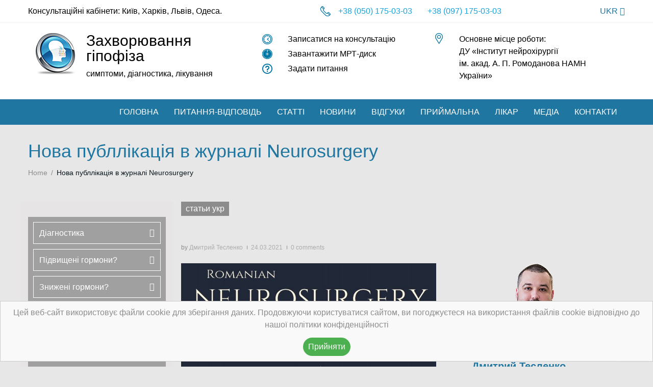

--- FILE ---
content_type: text/html; charset=UTF-8
request_url: https://pituitary.com.ua/nova-publikacciya-neurosurgery/
body_size: 30549
content:
<!DOCTYPE html>
<html lang="uk">
<head>
<meta charset="UTF-8">
<link rel="profile" href="http://gmpg.org/xfn/11">
<link rel="pingback" href="https://pituitary.com.ua/xmlrpc.php">

<meta name="viewport" content="width=device-width, initial-scale=1" />
<meta name='robots' content='index, follow, max-image-preview:large, max-snippet:-1, max-video-preview:-1' />
<link rel="alternate" href="https://pituitary.com.ua/nova-publikacciya-neurosurgery/" hreflang="uk" />
<link rel="alternate" href="https://pituitary.com.ua/ru/novaya-publikaciya-neurosurgery/" hreflang="ru" />

	<!-- This site is optimized with the Yoast SEO plugin v20.10 - https://yoast.com/wordpress/plugins/seo/ -->
	<title>Нова публлікація в журналі Neurosurgery - Pituitary</title>
	<meta name="description" content="Публікація нейрохірурга Тесленко Дмитрія" />
	<meta property="og:locale" content="uk_UA" />
	<meta property="og:locale:alternate" content="ru_RU" />
	<meta property="og:type" content="article" />
	<meta property="og:title" content="Нова публлікація в журналі Neurosurgery - Pituitary" />
	<meta property="og:description" content="Публікація нейрохірурга Тесленко Дмитрія" />
	<meta property="og:url" content="https://pituitary.com.ua/nova-publikacciya-neurosurgery/" />
	<meta property="og:site_name" content="Pituitary" />
	<meta property="article:published_time" content="2021-03-24T09:07:15+00:00" />
	<meta property="og:image" content="https://pituitary.com.ua/wp-content/uploads/2021/03/IMG-b50cb06f48c232909035d1dcd8693d6b-V-—-копия.jpg" />
	<meta property="og:image:width" content="866" />
	<meta property="og:image:height" content="673" />
	<meta property="og:image:type" content="image/jpeg" />
	<meta name="author" content="Дмитрий Тесленко" />
	<meta name="twitter:card" content="summary_large_image" />
	<script type="application/ld+json" class="yoast-schema-graph">{"@context":"https://schema.org","@graph":[{"@type":"WebPage","@id":"https://pituitary.com.ua/nova-publikacciya-neurosurgery/","url":"https://pituitary.com.ua/nova-publikacciya-neurosurgery/","name":"Нова публлікація в журналі Neurosurgery - Pituitary","isPartOf":{"@id":"https://pituitary.com.ua/#website"},"primaryImageOfPage":{"@id":"https://pituitary.com.ua/nova-publikacciya-neurosurgery/#primaryimage"},"image":{"@id":"https://pituitary.com.ua/nova-publikacciya-neurosurgery/#primaryimage"},"thumbnailUrl":"https://pituitary.com.ua/wp-content/uploads/2021/03/IMG-b50cb06f48c232909035d1dcd8693d6b-V-—-копия.jpg","datePublished":"2021-03-24T09:07:15+00:00","dateModified":"2021-03-24T09:07:15+00:00","author":{"@id":"https://pituitary.com.ua/#/schema/person/474690473ec7775849ee5b0b23f0268c"},"description":"Публікація нейрохірурга Тесленко Дмитрія","breadcrumb":{"@id":"https://pituitary.com.ua/nova-publikacciya-neurosurgery/#breadcrumb"},"inLanguage":"uk","potentialAction":[{"@type":"ReadAction","target":["https://pituitary.com.ua/nova-publikacciya-neurosurgery/"]}]},{"@type":"ImageObject","inLanguage":"uk","@id":"https://pituitary.com.ua/nova-publikacciya-neurosurgery/#primaryimage","url":"https://pituitary.com.ua/wp-content/uploads/2021/03/IMG-b50cb06f48c232909035d1dcd8693d6b-V-—-копия.jpg","contentUrl":"https://pituitary.com.ua/wp-content/uploads/2021/03/IMG-b50cb06f48c232909035d1dcd8693d6b-V-—-копия.jpg","width":866,"height":673,"caption":"консультація нейрохірурга"},{"@type":"BreadcrumbList","@id":"https://pituitary.com.ua/nova-publikacciya-neurosurgery/#breadcrumb","itemListElement":[{"@type":"ListItem","position":1,"name":"Статті","item":"https://pituitary.com.ua/statti/"},{"@type":"ListItem","position":2,"name":"Нова публлікація в журналі Neurosurgery"}]},{"@type":"WebSite","@id":"https://pituitary.com.ua/#website","url":"https://pituitary.com.ua/","name":"Pituitary","description":"Захворювання гіпофіза: симптоми, діагностика, лікування","potentialAction":[{"@type":"SearchAction","target":{"@type":"EntryPoint","urlTemplate":"https://pituitary.com.ua/?s={search_term_string}"},"query-input":"required name=search_term_string"}],"inLanguage":"uk"},{"@type":"Person","@id":"https://pituitary.com.ua/#/schema/person/474690473ec7775849ee5b0b23f0268c","name":"Дмитрий Тесленко","image":{"@type":"ImageObject","inLanguage":"uk","@id":"https://pituitary.com.ua/#/schema/person/image/","url":"https://secure.gravatar.com/avatar/97ff24044cda7d1e4528967c6ca78b5a?s=96&d=mm&r=g","contentUrl":"https://secure.gravatar.com/avatar/97ff24044cda7d1e4528967c6ca78b5a?s=96&d=mm&r=g","caption":"Дмитрий Тесленко"}}]}</script>
	<!-- / Yoast SEO plugin. -->


<link rel='dns-prefetch' href='//fonts.googleapis.com' />
<link rel="alternate" type="application/rss+xml" title="Pituitary &raquo; стрічка" href="https://pituitary.com.ua/feed/" />
<link rel="alternate" type="application/rss+xml" title="Pituitary &raquo; Канал коментарів" href="https://pituitary.com.ua/comments/feed/" />
<link rel="alternate" type="application/rss+xml" title="Pituitary &raquo; Нова публлікація в журналі Neurosurgery Канал коментарів" href="https://pituitary.com.ua/nova-publikacciya-neurosurgery/feed/" />
<link rel='stylesheet' id='wp-block-library-css' href='https://pituitary.com.ua/wp-includes/css/dist/block-library/style.min.css?ver=6.2.8' type='text/css' media='all' />
<link rel='stylesheet' id='classic-theme-styles-css' href='https://pituitary.com.ua/wp-includes/css/classic-themes.min.css?ver=6.2.8' type='text/css' media='all' />
<style id='global-styles-inline-css' type='text/css'>
body{--wp--preset--color--black: #000000;--wp--preset--color--cyan-bluish-gray: #abb8c3;--wp--preset--color--white: #ffffff;--wp--preset--color--pale-pink: #f78da7;--wp--preset--color--vivid-red: #cf2e2e;--wp--preset--color--luminous-vivid-orange: #ff6900;--wp--preset--color--luminous-vivid-amber: #fcb900;--wp--preset--color--light-green-cyan: #7bdcb5;--wp--preset--color--vivid-green-cyan: #00d084;--wp--preset--color--pale-cyan-blue: #8ed1fc;--wp--preset--color--vivid-cyan-blue: #0693e3;--wp--preset--color--vivid-purple: #9b51e0;--wp--preset--gradient--vivid-cyan-blue-to-vivid-purple: linear-gradient(135deg,rgba(6,147,227,1) 0%,rgb(155,81,224) 100%);--wp--preset--gradient--light-green-cyan-to-vivid-green-cyan: linear-gradient(135deg,rgb(122,220,180) 0%,rgb(0,208,130) 100%);--wp--preset--gradient--luminous-vivid-amber-to-luminous-vivid-orange: linear-gradient(135deg,rgba(252,185,0,1) 0%,rgba(255,105,0,1) 100%);--wp--preset--gradient--luminous-vivid-orange-to-vivid-red: linear-gradient(135deg,rgba(255,105,0,1) 0%,rgb(207,46,46) 100%);--wp--preset--gradient--very-light-gray-to-cyan-bluish-gray: linear-gradient(135deg,rgb(238,238,238) 0%,rgb(169,184,195) 100%);--wp--preset--gradient--cool-to-warm-spectrum: linear-gradient(135deg,rgb(74,234,220) 0%,rgb(151,120,209) 20%,rgb(207,42,186) 40%,rgb(238,44,130) 60%,rgb(251,105,98) 80%,rgb(254,248,76) 100%);--wp--preset--gradient--blush-light-purple: linear-gradient(135deg,rgb(255,206,236) 0%,rgb(152,150,240) 100%);--wp--preset--gradient--blush-bordeaux: linear-gradient(135deg,rgb(254,205,165) 0%,rgb(254,45,45) 50%,rgb(107,0,62) 100%);--wp--preset--gradient--luminous-dusk: linear-gradient(135deg,rgb(255,203,112) 0%,rgb(199,81,192) 50%,rgb(65,88,208) 100%);--wp--preset--gradient--pale-ocean: linear-gradient(135deg,rgb(255,245,203) 0%,rgb(182,227,212) 50%,rgb(51,167,181) 100%);--wp--preset--gradient--electric-grass: linear-gradient(135deg,rgb(202,248,128) 0%,rgb(113,206,126) 100%);--wp--preset--gradient--midnight: linear-gradient(135deg,rgb(2,3,129) 0%,rgb(40,116,252) 100%);--wp--preset--duotone--dark-grayscale: url('#wp-duotone-dark-grayscale');--wp--preset--duotone--grayscale: url('#wp-duotone-grayscale');--wp--preset--duotone--purple-yellow: url('#wp-duotone-purple-yellow');--wp--preset--duotone--blue-red: url('#wp-duotone-blue-red');--wp--preset--duotone--midnight: url('#wp-duotone-midnight');--wp--preset--duotone--magenta-yellow: url('#wp-duotone-magenta-yellow');--wp--preset--duotone--purple-green: url('#wp-duotone-purple-green');--wp--preset--duotone--blue-orange: url('#wp-duotone-blue-orange');--wp--preset--font-size--small: 13px;--wp--preset--font-size--medium: 20px;--wp--preset--font-size--large: 36px;--wp--preset--font-size--x-large: 42px;--wp--preset--spacing--20: 0.44rem;--wp--preset--spacing--30: 0.67rem;--wp--preset--spacing--40: 1rem;--wp--preset--spacing--50: 1.5rem;--wp--preset--spacing--60: 2.25rem;--wp--preset--spacing--70: 3.38rem;--wp--preset--spacing--80: 5.06rem;--wp--preset--shadow--natural: 6px 6px 9px rgba(0, 0, 0, 0.2);--wp--preset--shadow--deep: 12px 12px 50px rgba(0, 0, 0, 0.4);--wp--preset--shadow--sharp: 6px 6px 0px rgba(0, 0, 0, 0.2);--wp--preset--shadow--outlined: 6px 6px 0px -3px rgba(255, 255, 255, 1), 6px 6px rgba(0, 0, 0, 1);--wp--preset--shadow--crisp: 6px 6px 0px rgba(0, 0, 0, 1);}:where(.is-layout-flex){gap: 0.5em;}body .is-layout-flow > .alignleft{float: left;margin-inline-start: 0;margin-inline-end: 2em;}body .is-layout-flow > .alignright{float: right;margin-inline-start: 2em;margin-inline-end: 0;}body .is-layout-flow > .aligncenter{margin-left: auto !important;margin-right: auto !important;}body .is-layout-constrained > .alignleft{float: left;margin-inline-start: 0;margin-inline-end: 2em;}body .is-layout-constrained > .alignright{float: right;margin-inline-start: 2em;margin-inline-end: 0;}body .is-layout-constrained > .aligncenter{margin-left: auto !important;margin-right: auto !important;}body .is-layout-constrained > :where(:not(.alignleft):not(.alignright):not(.alignfull)){max-width: var(--wp--style--global--content-size);margin-left: auto !important;margin-right: auto !important;}body .is-layout-constrained > .alignwide{max-width: var(--wp--style--global--wide-size);}body .is-layout-flex{display: flex;}body .is-layout-flex{flex-wrap: wrap;align-items: center;}body .is-layout-flex > *{margin: 0;}:where(.wp-block-columns.is-layout-flex){gap: 2em;}.has-black-color{color: var(--wp--preset--color--black) !important;}.has-cyan-bluish-gray-color{color: var(--wp--preset--color--cyan-bluish-gray) !important;}.has-white-color{color: var(--wp--preset--color--white) !important;}.has-pale-pink-color{color: var(--wp--preset--color--pale-pink) !important;}.has-vivid-red-color{color: var(--wp--preset--color--vivid-red) !important;}.has-luminous-vivid-orange-color{color: var(--wp--preset--color--luminous-vivid-orange) !important;}.has-luminous-vivid-amber-color{color: var(--wp--preset--color--luminous-vivid-amber) !important;}.has-light-green-cyan-color{color: var(--wp--preset--color--light-green-cyan) !important;}.has-vivid-green-cyan-color{color: var(--wp--preset--color--vivid-green-cyan) !important;}.has-pale-cyan-blue-color{color: var(--wp--preset--color--pale-cyan-blue) !important;}.has-vivid-cyan-blue-color{color: var(--wp--preset--color--vivid-cyan-blue) !important;}.has-vivid-purple-color{color: var(--wp--preset--color--vivid-purple) !important;}.has-black-background-color{background-color: var(--wp--preset--color--black) !important;}.has-cyan-bluish-gray-background-color{background-color: var(--wp--preset--color--cyan-bluish-gray) !important;}.has-white-background-color{background-color: var(--wp--preset--color--white) !important;}.has-pale-pink-background-color{background-color: var(--wp--preset--color--pale-pink) !important;}.has-vivid-red-background-color{background-color: var(--wp--preset--color--vivid-red) !important;}.has-luminous-vivid-orange-background-color{background-color: var(--wp--preset--color--luminous-vivid-orange) !important;}.has-luminous-vivid-amber-background-color{background-color: var(--wp--preset--color--luminous-vivid-amber) !important;}.has-light-green-cyan-background-color{background-color: var(--wp--preset--color--light-green-cyan) !important;}.has-vivid-green-cyan-background-color{background-color: var(--wp--preset--color--vivid-green-cyan) !important;}.has-pale-cyan-blue-background-color{background-color: var(--wp--preset--color--pale-cyan-blue) !important;}.has-vivid-cyan-blue-background-color{background-color: var(--wp--preset--color--vivid-cyan-blue) !important;}.has-vivid-purple-background-color{background-color: var(--wp--preset--color--vivid-purple) !important;}.has-black-border-color{border-color: var(--wp--preset--color--black) !important;}.has-cyan-bluish-gray-border-color{border-color: var(--wp--preset--color--cyan-bluish-gray) !important;}.has-white-border-color{border-color: var(--wp--preset--color--white) !important;}.has-pale-pink-border-color{border-color: var(--wp--preset--color--pale-pink) !important;}.has-vivid-red-border-color{border-color: var(--wp--preset--color--vivid-red) !important;}.has-luminous-vivid-orange-border-color{border-color: var(--wp--preset--color--luminous-vivid-orange) !important;}.has-luminous-vivid-amber-border-color{border-color: var(--wp--preset--color--luminous-vivid-amber) !important;}.has-light-green-cyan-border-color{border-color: var(--wp--preset--color--light-green-cyan) !important;}.has-vivid-green-cyan-border-color{border-color: var(--wp--preset--color--vivid-green-cyan) !important;}.has-pale-cyan-blue-border-color{border-color: var(--wp--preset--color--pale-cyan-blue) !important;}.has-vivid-cyan-blue-border-color{border-color: var(--wp--preset--color--vivid-cyan-blue) !important;}.has-vivid-purple-border-color{border-color: var(--wp--preset--color--vivid-purple) !important;}.has-vivid-cyan-blue-to-vivid-purple-gradient-background{background: var(--wp--preset--gradient--vivid-cyan-blue-to-vivid-purple) !important;}.has-light-green-cyan-to-vivid-green-cyan-gradient-background{background: var(--wp--preset--gradient--light-green-cyan-to-vivid-green-cyan) !important;}.has-luminous-vivid-amber-to-luminous-vivid-orange-gradient-background{background: var(--wp--preset--gradient--luminous-vivid-amber-to-luminous-vivid-orange) !important;}.has-luminous-vivid-orange-to-vivid-red-gradient-background{background: var(--wp--preset--gradient--luminous-vivid-orange-to-vivid-red) !important;}.has-very-light-gray-to-cyan-bluish-gray-gradient-background{background: var(--wp--preset--gradient--very-light-gray-to-cyan-bluish-gray) !important;}.has-cool-to-warm-spectrum-gradient-background{background: var(--wp--preset--gradient--cool-to-warm-spectrum) !important;}.has-blush-light-purple-gradient-background{background: var(--wp--preset--gradient--blush-light-purple) !important;}.has-blush-bordeaux-gradient-background{background: var(--wp--preset--gradient--blush-bordeaux) !important;}.has-luminous-dusk-gradient-background{background: var(--wp--preset--gradient--luminous-dusk) !important;}.has-pale-ocean-gradient-background{background: var(--wp--preset--gradient--pale-ocean) !important;}.has-electric-grass-gradient-background{background: var(--wp--preset--gradient--electric-grass) !important;}.has-midnight-gradient-background{background: var(--wp--preset--gradient--midnight) !important;}.has-small-font-size{font-size: var(--wp--preset--font-size--small) !important;}.has-medium-font-size{font-size: var(--wp--preset--font-size--medium) !important;}.has-large-font-size{font-size: var(--wp--preset--font-size--large) !important;}.has-x-large-font-size{font-size: var(--wp--preset--font-size--x-large) !important;}
.wp-block-navigation a:where(:not(.wp-element-button)){color: inherit;}
:where(.wp-block-columns.is-layout-flex){gap: 2em;}
.wp-block-pullquote{font-size: 1.5em;line-height: 1.6;}
</style>
<link rel='stylesheet' id='contact-form-7-css' href='https://pituitary.com.ua/wp-content/plugins/contact-form-7/includes/css/styles.css?ver=5.7.7' type='text/css' media='all' />
<link rel='stylesheet' id='dwqa-style-css' href='https://pituitary.com.ua/wp-content/plugins/dw-question-answer/templates/assets/css/style.css?ver=180720161357' type='text/css' media='all' />
<link rel='stylesheet' id='dwqa-rtl-css' href='https://pituitary.com.ua/wp-content/plugins/dw-question-answer/templates/assets/css/rtl.css?ver=180720161357' type='text/css' media='all' />
<link rel='stylesheet' id='sp-news-public-css' href='https://pituitary.com.ua/wp-content/plugins/sp-news-and-widget/assets/css/wpnw-public.css?ver=4.7.1' type='text/css' media='all' />
<link rel='stylesheet' id='megamenu-css' href='https://pituitary.com.ua/wp-content/uploads/maxmegamenu/style_uk.css?ver=8e1c08' type='text/css' media='all' />
<link rel='stylesheet' id='dashicons-css' href='https://pituitary.com.ua/wp-includes/css/dashicons.min.css?ver=6.2.8' type='text/css' media='all' />
<link rel='stylesheet' id='cherry-google-fonts-css' href='//fonts.googleapis.com/css?family=Open+Sans%3A300%2C700%2C600%2C900%7CKanit%3A600%7CPoppins%3A600&#038;subset=latin&#038;ver=6.2.8' type='text/css' media='all' />
<link rel='stylesheet' id='ms-main-css' href='https://pituitary.com.ua/wp-content/plugins/masterslider/public/assets/css/masterslider.main.css?ver=3.6.1' type='text/css' media='all' />
<link rel='stylesheet' id='ms-custom-css' href='https://pituitary.com.ua/wp-content/uploads/masterslider/custom.css?ver=11.9' type='text/css' media='all' />
<link rel='stylesheet' id='font-awesome-css' href='https://pituitary.com.ua/wp-content/themes/talkitthru/assets/css/font-awesome.min.css?ver=4.7.0' type='text/css' media='all' />
<link rel='stylesheet' id='material-icons-css' href='https://pituitary.com.ua/wp-content/themes/talkitthru/assets/css/material-icons.min.css?ver=2.2.0' type='text/css' media='all' />
<link rel='stylesheet' id='fl-bigmug-line-css' href='https://pituitary.com.ua/wp-content/themes/talkitthru/assets/css/fl-bigmug-line.css?ver=1.0' type='text/css' media='all' />
<link rel='stylesheet' id='magnific-popup-css' href='https://pituitary.com.ua/wp-content/themes/talkitthru/assets/css/magnific-popup.min.css?ver=1.0.1' type='text/css' media='all' />
<link rel='stylesheet' id='jquery-swiper-css' href='https://pituitary.com.ua/wp-content/themes/talkitthru/assets/css/swiper.min.css?ver=3.3.0' type='text/css' media='all' />
<link rel='stylesheet' id='slick-css-css' href='https://pituitary.com.ua/wp-content/themes/talkitthru/assets/css/slick/slick.css?ver=1.0' type='text/css' media='all' />
<link rel='stylesheet' id='slick-theme-css' href='https://pituitary.com.ua/wp-content/themes/talkitthru/assets/css/slick/slick-theme.css?ver=1.0' type='text/css' media='all' />
<link rel='stylesheet' id='talkitthru-theme-style-css' href='https://pituitary.com.ua/wp-content/themes/talkitthru/style.css?ver=6.2.8' type='text/css' media='all' />
<script type='text/javascript' src='https://pituitary.com.ua/wp-includes/js/jquery/jquery.min.js?ver=3.6.4' id='jquery-core-js'></script>
<script type='text/javascript' src='https://pituitary.com.ua/wp-includes/js/jquery/jquery-migrate.min.js?ver=3.4.0' id='jquery-migrate-js'></script>
<script type='text/javascript' id='wpgmza_data-js-extra'>
/* <![CDATA[ */
var wpgmza_google_api_status = {"message":"Enqueued","code":"ENQUEUED"};
/* ]]> */
</script>
<script type='text/javascript' src='https://pituitary.com.ua/wp-content/plugins/wp-google-maps/wpgmza_data.js?ver=6.2.8' id='wpgmza_data-js'></script>
<link rel="https://api.w.org/" href="https://pituitary.com.ua/wp-json/" /><link rel="alternate" type="application/json" href="https://pituitary.com.ua/wp-json/wp/v2/posts/3443" /><link rel="EditURI" type="application/rsd+xml" title="RSD" href="https://pituitary.com.ua/xmlrpc.php?rsd" />
<link rel="wlwmanifest" type="application/wlwmanifest+xml" href="https://pituitary.com.ua/wp-includes/wlwmanifest.xml" />
<meta name="generator" content="WordPress 6.2.8" />
<link rel='shortlink' href='https://pituitary.com.ua/?p=3443' />
<link rel="alternate" type="application/json+oembed" href="https://pituitary.com.ua/wp-json/oembed/1.0/embed?url=https%3A%2F%2Fpituitary.com.ua%2Fnova-publikacciya-neurosurgery%2F" />
<link rel="alternate" type="text/xml+oembed" href="https://pituitary.com.ua/wp-json/oembed/1.0/embed?url=https%3A%2F%2Fpituitary.com.ua%2Fnova-publikacciya-neurosurgery%2F&#038;format=xml" />
<script>var ms_grabbing_curosr='https://pituitary.com.ua/wp-content/plugins/masterslider/public/assets/css/common/grabbing.cur',ms_grab_curosr='https://pituitary.com.ua/wp-content/plugins/masterslider/public/assets/css/common/grab.cur';</script>
<meta name="generator" content="MasterSlider 3.6.1 - Responsive Touch Image Slider" />
<link rel="canonical" href="https://pituitary.com.ua/nova-publikacciya-neurosurgery/" />

<style type="text/css" id="custom-background-css">
body.custom-background { background-color: #ededed; }
</style>
	<link rel="icon" href="https://pituitary.com.ua/wp-content/uploads/2018/07/cropped-favicon-32x32.png" sizes="32x32" />
<link rel="icon" href="https://pituitary.com.ua/wp-content/uploads/2018/07/cropped-favicon-192x192.png" sizes="192x192" />
<link rel="apple-touch-icon" href="https://pituitary.com.ua/wp-content/uploads/2018/07/cropped-favicon-180x180.png" />
<meta name="msapplication-TileImage" content="https://pituitary.com.ua/wp-content/uploads/2018/07/cropped-favicon-270x270.png" />
<style type="text/css">/* #Typography */body {font-style: normal;font-weight: 300;font-size: 16px;line-height: 1.5;font-family: , Open Sans;letter-spacing: 0px;text-align: left;color: #8c8c8c;}@media (max-width: 544px) {body {font-size: 12px;}}h1 {font-style: normal;font-weight: 700;font-size: 42px;line-height: 0.9;font-family: 'Open Sans', sans-serif;letter-spacing: 0px;text-align: inherit;color: #000000;}h2 {font-style: normal;font-weight: 300;font-size: 29px;line-height: 1.2;font-family: , Open Sans;letter-spacing: 0px;text-align: inherit;color: #000000;}h3 {font-style: normal;font-weight: 300;font-size: 21px;line-height: 1.2;font-family: , Open Sans;letter-spacing: 0px;text-align: inherit;color: #000000;}h4 {font-style: normal;font-weight: 700;font-size: 21px;line-height: 1.325;font-family: , Open Sans;letter-spacing: 0px;text-align: inherit;color: #000000;}h5 {font-style: normal;font-weight: 700;font-size: 20px;line-height: 1.4;font-family: , Open Sans;letter-spacing: 0px;text-align: inherit;color: #000000;}h6 {font-style: normal;font-weight: 600;font-size: 16px;line-height: 1.4;font-family: , Open Sans;letter-spacing: 0px;text-align: inherit;color: #000000;}@media (min-width: 992px) {h1 { font-size: 80px; }h2 { font-size: 48px; }h3 { font-size: 30px; }h4 { font-size: 26px; }}a,h1 a:hover,h2 a:hover,h3 a:hover,h4 a:hover,h5 a:hover,h6 a:hover,.not-found .page-title { color: #d0860b; }a:hover { color: #333333; }/* #Invert Color Scheme */.invert, .invert p { color: #fff }footer .invert, footer .invert p { color: #fff; }.invert h1 { color: #fff; }.invert h2 { color: #fff; }.invert h3 { color: #fff; }.invert h4 { color: #fff; }.invert h5 { color: #fff; }.invert h6 { color: #fff; }.invert a { color: #18a3dd; }.invert a:hover { color: #ffffff; }.invert h1 a:hover,.invert h2 a:hover,.invert h3 a:hover,.invert h4 a:hover{color: rgba(24,163,221,0.7);}.invert ul li,.invert ol li {color: #ffffff;}/* #Layout */@media (min-width: 1200px) {.container,.cherry-services .template-single .single_content_wrap > .content_wrap > .container > .services-macros .container {max-width: 1200px;}}/* 404 */.not-found .page-title {font-weight: 600;color: #176c90;}.not-found .page-title span {color: #8c8c8c;}/* #Elements */blockquote,#sidebar blockquote,.blog .post_format-post-format-quote blockquote {color: #8c8c8c;background: rgba(140,140,140,0.04);}blockquote cite {color: #8c8c8c;font-family: , Open Sans;}blockquote a:hover {color: #d0860b;}blockquote cite a:hover {color: #d0860b;}code {color: #fff;background: #8c8c8c;font-style: normal;font-weight: 300;font-size: 16px;line-height: 1.5;font-family: , Open Sans;letter-spacing: 0px;}ul, ol, ol > li span{color: #8c8c8c;}ol > li {color: #353535;}ol > li:before,ul > li,blockquote:before{color: #8c8c8c;}ul > li::before {background: #8c8c8c;}.price-list ul li {color: #8c8c8c;}.page .entry-content #tm_builder_outer_content .tm_pb_module ol > li:before {color: #d0860b;}hr{background-color: #fdfdfd;}/* #Header */.header-container {background-color: #ffffff;background-image: url();background-repeat: repeat;background-position: center top;background-attachment: scroll;}.header-container .isStuck {background-color: #fff;}.site-header.transparent .header-container {background: rgba(255,255,255,0.7);}/* ##Logo */.site-logo {font-style: normal;font-weight: 600;font-size: 40px;font-family: Kanit, sans-serif;}.site-description {font-family: , Open Sans;}.site-logo__link, .site-logo__link:hover {color: #51bff7;}/* ##Top Panel */.top-panel {background-color: #0e668e;}.top-panel__message .info-block a:hover,.top-panel__menu-list .menu-item a:hover {color: #18a3dd;}.top-panel__message .info-block,.top-panel__message .info-block a,.social_top_panel_caption > span {color: #fff;}/* #Search Form */.search-form__field {color: #8c8c8c;}.search-form__field::-webkit-input-placeholder { color: #8c8c8c; }.search-form__field::-moz-placeholder { color: #8c8c8c; }.search-form__field:-moz-placeholder { color: #8c8c8c; }.search-form__field:-ms-input-placeholder { color: #8c8c8c; }.top-panel.invert .search-form__submit {color: #8c8c8c;background-color: #fff;}.top-panel.invert .search-form__submit:hover {color: #ffffff;background-color: #333333;}.top-panel .search-form__field {color: #ffffff;}.top-panel .search-form__field::-webkit-input-placeholder,.top-panel.invert .cherry-search input[type='search']::-webkit-input-placeholder { color: #ffffff; }.top-panel .search-form__field::-moz-placeholder,.top-panel.invert .cherry-search input[type='search']::-moz-placeholder { color: #ffffff; }.top-panel .search-form__field:-moz-placeholder,.top-panel.invert .cherry-search input[type='search']:-moz-placeholder { color: #ffffff; }.top-panel .search-form__field:-ms-input-placeholder,.top-panel.invert .cherry-search input[type='search']:-ms-input-placeholder { color: #ffffff; }.top-panel.invert .cherry-search input[type='search']{color: #fff;border-bottom-color: #fff;}.cherry-search .cherry-search__results-list,.cherry-search .cherry-search__results-item,.cherry-search .cherry-search__more-button {border-color: #51bff7;}.cherry-search__message.show {color: #8c8c8c;}.invert .cherry-search .cherry-search__item-attr,.invert .cherry-search .cherry-search__more-button {color: #51bff7;}.invert .cherry-search .cherry-search__item-attr:hover,.invert .cherry-search .cherry-search__more-button:hover,.cherry-search .cherry-search__more-button:hover {color: #333333;}.cherry-search .cherry-search__results-item:hover,.cherry-search .cherry-search__more-button:hover {background-color: rgba(81,191,247,0.05);}.widget .cherry-search .cherry-search__submit.btn.btn-primary,.widget .cherry-search .cherry-search__submit.btn.btn-primary:focus,.error-404.not-found .cherry-search .search-submit,.error-404.not-found .cherry-search .search-submit:focus,.cherry-search .cherry-search__spinner > div {background-color: #8c8c8c;}.invert .footer-area .widget_search .btn-primary:hover {background-color: #d0860b;}/* #Comment, Contact, Password Forms */input[type='text'],input[type='email'],input[type='url'],input[type='password'],input[type='search'],input[type='number'],input[type='tel'],input[type='range'],input[type='date'],input[type='month'],input[type='week'],input[type='time'],input[type='datetime'],input[type='datetime-local'],input[type='color'],select,textarea {color: #353535;background-color: transparent;border: 1px solid rgba(140,140,140,0.5);font-size: 16px;-webkit-appearance: none;-webkit-border-radius: 0px;}.footer-area-wrap input[type='email']{border-color: rgba(255,255,255,0.33);}.comment-form .submit,.wpcf7-submit,.post-password-form label + input {color: #ffffff;background-color: #8c8c8c;border-color: #8c8c8c;}.comment-form .submit:hover,.wpcf7-submit:hover,.post-password-form label + input:hover {color: #ffffff;background-color: rgb(115,115,115);border-color: rgb(115,115,115);}.comment-form .submit:focus,.wpcf7-submit:focus,.post-password-form label + input:focus {}/* #Input Placeholders */::-webkit-input-placeholder { color: #8c8c8c; }::-moz-placeholder{ color: #8c8c8c; }:-moz-placeholder{ color: #8c8c8c; }:-ms-input-placeholder{ color: #8c8c8c; }/* #Social */.social-list a,.share-btns__link {color: #8c8c8c;}.social-list a:hover::before,.share-btns__link:hover {color: #d0860b;}.share-btns__item:after {background: rgba(81,191,247,0.5);}.social-list--footer .menu-item a:hover { color: #18a3dd; }/* #Social (invert scheme) */.invert .social-list a {color: rgba(24,163,221,0.55);}.invert .social-list a:hover {color: #333333;}/* #Main Menu */.main-navigation .menu > li > a,.main-navigation ul ul a {font-style: normal;font-size: 12px;line-height: 1.4;font-family: , Open Sans;color: #333333;}.main-navigation .menu > li > a:hover,.main-navigation .menu > li.menu-hover > a,.main-navigation .menu > li.current_page_item > a,.main-navigation .menu > li.current_page_ancestor > a,.main-navigation .menu > li.current-menu-item > a,.main-navigation .menu > li.current-menu-ancestor > a {color: #8c8c8c;}.main-navigation .sub-menu {background: #fdfdfd;}.main-navigation .sub-menu .sub-menu {border-top-color: #8c8c8c;}.main-navigation .sub-menu > li > a {font-family: , Open Sans;}.main-navigation .sub-menu .sub-menu > li > a {opacity: 0.7;}.main-navigation .sub-menu > li > a:hover,.main-navigation .sub-menu > li.menu-hover > a,.main-navigation .sub-menu > li.current_page_item > a,.main-navigation .sub-menu > li.current_page_ancestor > a,.main-navigation .sub-menu > li.current-menu-item > a,.main-navigation .sub-menu > li.current-menu-ancestor > a {color: #d0860b;background-color: rgba(53,53,53,0.02);}.menu-item__desc {color: #333333;font-weight: 300;}.main-navigation .sub-menu li.menu-item-has-children::after {color: #353535;}/* #Inverted Main Menu */.invert .main-navigation .menu > li > a:hover,.invert .main-navigation .menu > li.menu-hover > a,.invert .main-navigation .menu > li.current_page_item > a,.invert .main-navigation .menu > li.current_page_ancestor > a,.invert .main-navigation .menu > li.current-menu-item > a,.invert .main-navigation .menu > li.current-menu-ancestor > a,.invert .main-navigation .menu > li > a,.invert .main-navigation .menu > li::after{color: #fff;}.invert .main-navigation .sub-menu > li > a:hover,.invert .main-navigation .sub-menu > li::after,.invert .main-navigation .sub-menu > li.menu-hover > a,.invert .main-navigation .sub-menu > li.current_page_item > a,.invert .main-navigation .sub-menu > li.current_page_ancestor > a,.invert .main-navigation .sub-menu > li.current-menu-item > a,.invert .main-navigation .sub-menu > li.current-menu-ancestor > a {color: #8c8c8c;}/* #Footer Menu */.footer-menu__items li.current-menu-item a,.footer-menu__items li.current_page_item a {color: #8c8c8c;}.footer-menu .menu-item a {color: #ffffff;}.footer-menu .menu-item a:hover {color: #18a3dd;}/* #Entry Meta */.post__cats a,.post-featured-content .post__cats a,.sticky__label {color: #ffffff;background-color: #8c8c8c;}.post__cats a:hover,.post-featured-content .post__cats a:hover {color: #ffffff;background-color: #51bff7;}.entry-meta .material-icons,.post__tags .material-icons,.entry-meta .fa,.post__tags .fa {color: rgba(140,140,140,0.3);}.posted-by a,.posted-by__author a,.post-featured-content a,.post__date a,.post__comments a,.post__tags a {color: #acacac;}.posted-by a:hover,.posted-by__author a:hover,.post-featured-content a:hover,.post__date a:hover,.post__comments a:hover,.post__tags a:hover {color: #8c8c8c;}.invert .posted-by a,.invert .posted-by__author a,.invert .post-featured-content a,.invert .post__date a,.invert .post__comments a,.invert .post__tags a {color: rgba(255,255,255,0.35);}.invert .posted-by a:hover,.invert .posted-by__author a:hover,.invert .post-featured-content a:hover,.invert .post__date a:hover,.invert .post__comments a:hover,.invert .post__tags a:hover {color: #fff;}.post .posted-by:after, .post__date:after, .post__comments:after {background: #8c8c8c;}.post .entry-meta span {font-style: normal;font-size: 12px;line-height: 1.4;font-family: , Open Sans;letter-spacing: 0px;text-align: inherit;}.posted-by {color: #8c8c8c;}.invert .entry-header h5 a:hover {color: #8c8c8c;}.single .post__tags a {color: #8c8c8c;}.single .post__tags a:hover {color: #d0860b;}.single .post__date:before,.single .post__comments:before,.blog .post__date:before,.blog .post__comments:before,.blog .post__tags:before,.archive .post__date:before,.archive .post__comments:before,.archive .post__tags:before {background-color: rgb(141,141,143);}.entry-content p strong span {font-weight: 700;}/* #Post Format */.format-quote .post-quote {font-size: 26px;color: #000000;}.post-format-link {color: #18a3dd;background-color: rgba(51,51,51,0.78);}.post-format-link:hover {color: #18a3dd;background-color: rgba(208,134,11,0.78);}/* Related Posts */.single .related-posts .entry-title {color: #000000;}/* #Author Bio */.post-author__holder {background-color: #fdfdfd;}.post-author__title {color: #000000;}.post-author__title a:hover {color: #333333;}/* #Comments */.comments-area .comments-title,#respond .comment-reply-title {color: #000000;}.comments-area article.comment-body {background-color: rgb(251, 251, 251);}.comments-area .children {background-color: #f7f7f7;}.comments-area .comment-content {color: #8c8c8c;}.comment-metadata .comment-date,.comment-metadata .fn {color: #333333;}.comment-metadata .comment-date:hover {color: #8c8c8c;}.comments-area .comment-date:after {background-color: rgb(141,141,143);}.comment-reply-link {color: #333333;}.comment-reply-link:hover {color: #8c8c8c;}/* #Comment Reply Link */#cancel-comment-reply-link {color: #8c8c8c;}#cancel-comment-reply-link:hover {color: #333333;}/* Audio Format */.format-audio .post-format-audio .post-format-audio-description h5 {font-weight: 600;}.format-audio .post-format-audio {background-color: #51bff7;}.format-audio .post-format-audio .mejs-container .mejs-controls,.format-audio .mejs-container .mejs-controls {background-color: rgb(27,188,255);}/* Qoute format */.blog .post_format-post-format-quote blockquote {color: #8c8c8c;}/* Gallery format */.post-gallery__button-next,.post-gallery__button-prev {color: #18a3dd;background-color: #333333;}.post-gallery__button-next:hover,.post-gallery__button-prev:hover {color: #353535;background-color: #18a3dd;}.post-gallery__caption {color: #fff;}/* #Paginations */.page-numbers,.page-links a {color: #51bff7;}a.page-numbers:hover,.page-numbers.current,.page-links a:hover,.page-links > .page-links__item {color: #8c8c8c;background: #176c90;}.page-numbers.next,.page-numbers.prev {color: #18a3dd;background: #8c8c8c;}.page-numbers.next:hover,.page-numbers.prev:hover {color: #18a3dd;background: #51bff7;}/* #Post navigation */.navigation.post-navigation {border-top: 3px solid #fdfdfd;border-bottom: 3px solid #fdfdfd;}.post-navigation .nav-previous a, .post-navigation .nav-next a {font-style: normal;font-weight: 700;font-size: 26px;font-family: , Open Sans;}@media (max-width: 1200px) {.post-navigation .nav-previous a, .post-navigation .nav-next a {font-size: 14px;}}.post-navigation a .meta-nav {color: #353535;}.post-navigation a .post-title {color: #d0860b;}.post-navigation a:before {color: #fff;background-color: #d0860b;}.post-navigation a:hover:before {color: #fff;background-color: #333333;}.post-navigation a:hover .post-title{color: #333333;}.page-links > .page-links__item {color: #fff;}.page-links > a .page-links__item {color: #333333;}.page-links > a:hover .page-links__item {color: #fff;}/* #Breadcrumbs */.breadcrumbs {background: rgb(249,249,249);}.breadcrumbs__title .page-title {font-style: normal;font-weight: 300;font-size: 48px;line-height: 1.2;font-family: , Open Sans;letter-spacing: 0px;text-align: inherit;color: #000000;}@media (max-width: 980px) {.breadcrumbs__title .page-title {font-size: 29px;}}.breadcrumbs .breadcrumbs__wrap .breadcrumbs__item {font-style: normal;font-weight: 300;line-height: 1.5;font-family: , Open Sans;letter-spacing: 0px;text-align: left;color: #8c8c8c;}.breadcrumbs__item-link {color: #8c8c8c;}.breadcrumbs__item-link:hover {color: #d0860b;}.breadcrumbs__item-target {color: #09161c;}/*#Menu toggle */.menu-toggle{font-weight: 700;font-family: , Open Sans;color: #51bff7;}.menu-toggle:hover {color: #8c8c8c;}.main-navigation .menu > li .sub-menu-toggle::before{color: #8c8c8c;}.main-navigation{color: #fdfdfd;}/* #Footer */.site-footer {background-color: #1c709c;}.footer-area-wrap {background-color: #1c709c;}.site-info a:hover {color: #fff;}.footer-container {color: #91c4de;border-color: rgba(255,255,255,0.15);}.footer-copyright {color: #fff;}.site-info .social_footer_caption > span,footer .social-list a {color: rgba(255,255,255,0.55);}footer .social-list a:hover,footer .social-list a:hover:before {color: #d0860b;}/* #ToTop button */#toTop {color: #fff;background-color: #333333;}#toTop:hover {color: #18a3dd;background-color: #d0860b;}#toTop:before {color: #fff;}/* #Page Preloader */.page-preloader:before {background-color: #8c8c8c;}/* Paginations */.nav-links a.page-numbers,#tm_builder_outer_content .pagination a {font-weight: 300;color: #18a3dd;background-color: #d0860b;}.nav-links a.page-numbers:hover,.nav-links a.page-numbers.current,#tm_builder_outer_content .pagination .current,#tm_builder_outer_content .pagination a.page-numbers:hover {color: #18a3dd;font-weight: 300;background-color: #333333;}.invert .nav-links a.page-numbers,#tm_builder_outer_content .invert .pagination a.page-numbers {font-weight: 300;color: #18a3dd;background-color: rgba(24,163,221,0.4);}.invert .nav-links a.page-numbers:hover,.invert .nav-links a.page-numbers.current,#tm_builder_outer_content .invert .pagination .current,#tm_builder_outer_content .invert .pagination a.page-numbers:hover {color: #ffffff;font-weight: 300;background-color: #18a3dd;}/* #Button Appearance Styles (regular scheme) */.btn, .submit {font-family: , Poppins;color: #fff;background-color: #8c8c8c;border-color: #8c8c8c;}.btn-default,.btn-primary,.btn-secondary,.btn-default:hover,.btn-primary:hover,.btn-secondary:hover {color: #ffffff;}.btn-default {background-color: #d0860b;border-color: #d0860b;}.btn-default:hover {background-color: #333333;border-color: #333333;}header .cherry-search form.cherry-search__form button.search-submit,.widget-area .cherry-search form.cherry-search__form button.search-submit,.error404 .cherry-search form.cherry-search__form button.search-submit {border-color: #8c8c8c;}.btn-primary,.btn-primary:focus {color: #fff;}.btn-primary:hover {color: #353535;}.btn-secondary:hover{color: #09161c;}.comment-form .submit,.comment-form .submit:focus {background-color: #333333;}.comment-form .submit:hover {background-color: #d0860b;}/* #Button Appearance Styles (invert scheme) */.invert .btn-default ,.invert .btn-default:focus{color: #d0860b;background-color: #18a3dd;border-color: #18a3dd;}.invert .btn-default:hover {color: #18a3dd;background-color: rgba(24,163,221,0.3);}.invert .btn-primary,.invert .btn-primary:focus {color: #ffffff;background-color: #8c8c8c;}.invert .btn-primary:hover {color: #ffffff;background-color: rgba(255,255,255,0);}.invert .btn-secondary,.invert .btn-secondary:focus {color: #d0860b;background-color: #fdfdfd;border-color: #fdfdfd;}.invert .btn-secondary:hover {color: #18a3dd;background-color: rgba(24,163,221,0.3);}/* #Widgets (defaults) */.sidebar .widget:not(.widget-about) .widget-title {background-color: #f7f7f7;color: #8c8c8c;}.widget li {color: #d0860b;}.invert .widget li {color: #18a3dd;}.invert .widget select {color: #8c8c8c;}.invert .footer-area .cherry-search .cherry-search__submit.btn.btn-primary {color: #ffffff;}.invert .footer-area .widget-about a,.footer-area dl dt {color: rgba(255,255,255,0.65);}.invert .footer-area .widget-about a:hover {color: #ffffff;}.invert .post__cats a {color: #ffffff;}.invert .post__cats a:hover {color: #8c8c8c;background-color: #fff;}/* #Widget Calendar */.widget_calendar caption,.invert .widget_calendar caption {font-weight: 700;color: #18a3dd;background-color: #51bff7;}.widget_calendar th {color: #51bff7;}.widget_calendar tbody td {font-weight: 600;color: #353535;}.widget_calendar tbody td a,.widget_calendar tbody td a:hover,.widget_calendar tbody td#today,.invert .widget_calendar tbody td a:hover {color: #fff;}.widget_calendar tbody td#today::after {background-color: #333333;}.widget_calendar tbody td a:before {background-color: #353535;}.widget_calendar tbody td a:hover:before {background-color: #333333;}.widget_calendar #next a,.widget_calendar #prev a {color: #09161c;}.invert .widget_calendar .calendar_wrap {background-color: #fff;}.widget_calendar tfoot td#next a,.widget_calendar tfoot td#prev a {font-weight: 600;}/* #Widget Tag Cloud */.sidebar .tagcloud a {color: #8c8c8c;}.sidebar .tagcloud a:hover {color: #8c8c8c;}.invert .tagcloud a:hover {color: #18a3dd;}/* #Widget Recent Posts */.widget_recent_entries .post-date {color: #176c90;}.invert .widget_recent_entries .post-date {color: #ffffff;}.widget_recent_entries a {color: #d0860b;}.widget_recent_entries a:hover {color: #333333;}/* #Widget About */.sidebar .widget-about,.sidebar .widget-about h4{background-color: #176c90;color: #fff;}.footer-area dl dt:before {color: #8c8c8c;}/* #Widget Recent Comments */.widget_recent_comments .recentcomments {color: #8c8c8c;}.widget_recent_comments span {color: #176c90;}.invert .widget_recent_comments span {color: #51bff7;}/* #Widget Archive */.widget_archive a{color: #333333;}.widget_archive a:hover{color: #d0860b;}.invert .widget_archive a{color: #ffffff;}.invert .widget_archive a:hover{color: #18a3dd;}.footer-area-wrap .widget-title {font-family: , Open Sans;}/* #Custom Posts */.custom-posts__item h5 {font-size: 16px;}.custom-posts__item h5 a {color: rgba(255,255,255,0.65);}/* #Widget Categories */.widget_categories li,.widget_categories li a{color: #8c8c8c;}.widget_categories a:hover{color: #d0860b;}.invert .widget_categories li a{color: #ffffff;}.invert .widget_categories a:hover{color: #18a3dd;}.sidebar .follow-block {background-color: #8c8c8c;color: #fff;}.sidebar .follow-block .widget-title {color: #fff;}.subscribe-block__input { color: #8c8c8c; }.subscribe-block__submit.btn-secondary,.subscribe-block__submit.btn-secondary:focus {background-color: #8c8c8c;border-color: #8c8c8c;}.position-one-right-sidebar .subscribe-block__input[type='email']:focus,.position-one-left-sidebar .subscribe-block__input[type='email']:focus {box-shadow:inset 0 -5px 0 0 #176c90;}.invert .subscribe-block__submit.btn-secondary,.after-content-full-width-area .subscribe-block__submit.btn-secondary,.invert .subscribe-block__submit.btn-secondary:focus,.after-content-full-width-area .subscribe-block__submit.btn-secondary:focus {color: #fff;background-color: #8c8c8c;}.widget.widget-subscribe .social-list .menu-item > a:before {color: #353535;}.widget.widget-subscribe .social-list .menu-item > a:hover:before {color: #51bff7;}#tm_builder_outer_content .tm_pb_slider p{font-weight: 600;}#tm_builder_outer_content .tm-pb-controllers a {color: #fff;}#tm_builder_outer_content .tm-pb-controllers a:hover,#tm_builder_outer_content .tm-pb-controllers .tm-pb-active-control {color: #353535;}#tm_builder_outer_content .tm-pb-arrow-prev,#tm_builder_outer_content .tm-pb-arrow-next {color: #18a3dd;}#tm_builder_outer_content .tm-pb-arrow-prev:hover,#tm_builder_outer_content .tm-pb-arrow-next:hover{color: #18a3dd;background-color: #d0860b;}body #tm_builder_outer_content .tm_pb_slider .tm-pb-arrow-prev:before,body #tm_builder_outer_content .tm_pb_slider .tm-pb-arrow-next:before {color: #18a3dd;}#tm_builder_outer_content .tm_pb_swiper .swiper-pagination-bullet {background-color: #d0860b;}#tm_builder_outer_content .tm_pb_swiper .swiper-pagination-bullet:hover,#tm_builder_outer_content .tm_pb_swiper .swiper-pagination-bullet-active {background-color: #333333;}#tm_builder_outer_content .tm_pb_module.tm_pb_swiper .swiper-container .swiper-button-next,#tm_builder_outer_content .tm_pb_module.tm_pb_swiper .swiper-container .swiper-button-prev,#tm_builder_outer_content .tm_pb_brands_showcase_module__wrapper .swiper-container .swiper-button-next,#tm_builder_outer_content .tm_pb_brands_showcase_module__wrapper .swiper-container .swiper-button-prev {color: #18a3dd;background-color: #333333;}#tm_builder_outer_content .tm_pb_module.tm_pb_swiper .swiper-container .swiper-button-next:hover,#tm_builder_outer_content .tm_pb_module.tm_pb_swiper .swiper-container .swiper-button-prev:hover,#tm_builder_outer_content .tm_pb_brands_showcase_module__wrapper .swiper-container .swiper-button-next:hover,#tm_builder_outer_content .tm_pb_brands_showcase_module__wrapper .swiper-container .swiper-button-prev:hover {background-color: #d0860b;}#tm_builder_outer_content .tm_pb_slider .tm_pb_slide_description p {font-family: , Open Sans;}#tm_builder_outer_content .invert .tm_pb_link_box p {color: #fff;}#tm_builder_outer_content .tm_pb_cherry_services .services-item .title_wrap a{font-weight: 700;line-height: 1.4;font-size: 20px;font-family: , Open Sans;}#tm_builder_outer_content .invert .tm_pb_cherry_services .services-item .title_wrap a:hover{color: #176c90;}#tm_builder_outer_content .template-listed-services .services-item:before{font-weight: 600;font-family: Open Sans;border-bottom: 3px solid #fff;}.cherry-services.template-default .services-item .title_wrap a {color: #353535;}.cherry-services.template-default .services-item .title_wrap a:hover {color: #8c8c8c;}.cherry-services.template-default .services-item .service-icon {color: #176c90;}.cherry-services .services-item .service-descr {color: #acacac;}.cherry-services .template-single p strong {font-weight: 700;}#tm_builder_outer_content .invert .tm_pb_cherry_services .cherry-services .services-macros a {color: #ffffff;}.cherry-services .template-single .single_content_wrap .service_service_caption h2.services-macros:after {background: #8c8c8c;}.service-features_row:before {border-bottom: 3px solid /* Variable not found */;}.features_bg_color {background-color: #51bff7;}.cta-form_submit.btn {color: #fff;background-color: #d0860b ;}.cta-form_submit.btn:after {color: #fff;}.cta-form_submit.btn:hover {background-color: #333333;}.cta-form_submit.btn:hover:after {color: #8c8c8c;}.invert .cta-form_submit.btn,.invert .cta-form_submit.btn:focus {color: #353535;background-color: #18a3dd;}.invert .cta-form_submit.btn:hover {color: #18a3dd;background-color: rgba(24,163,221,0.3);}.cherry-services.template-media-icon .services-item .service-icon i {color: #176c90;}#tm_builder_outer_content .invert .tm_pb_cherry_services .services-more-btn a{background-color: transparent;color: #fff;border-color: #fff;}#tm_builder_outer_content .invert .tm_pb_cherry_services .cherry-services.template-default .services-item .btn {background: transparent;border-color: #acacac;color: #acacac;}#tm_builder_outer_content .invert .tm_pb_cherry_services .cherry-services.template-default .services-item .btn:hover {background-color: #176c90;border-color: #176c90;color: #ffffff;}#tm_builder_outer_content .invert .tm_pb_cherry_team .cherry-team-filter_item.active a:hover {border-color: #18a3dd;color: #18a3dd;}#tm_builder_outer_content .invert .tm_pb_cherry_team .cherry-team-filter_item a:hover {border-color: #18a3dd;color: #18a3dd;}.team-single-item .team-meta_item.position{font-weight: 700;}.single-team .team-single-item a {}.single-team .team-single-item .team-contact-info .team-macros {background-color: #8c8c8c;}.single-team .team-single-item .team-contact-info .team-macros span:before {color: #fff;}.single-team .team-single-item .team-contact-info .team-macros .team-meta_item a,.single-team .team-single-item .team-contact-info .team-macros span {color: #fff;}.single-team .team-single-item .team-contact-info .team-macros .team-meta_item a:hover {color: #353535;}.invert .team-socials_item a:hover,.single-team .team-single-item .team-socials a {color: #18a3dd;}.single-team .team-single-item .btn.booking:hover {color: #8c8c8c;}.team_caption {background: #fff;}#tm_builder_outer_content .tm_pb_cherry_team .team-socials_link {background-color: #8c8c8c;}#tm_builder_outer_content .tm_pb_cherry_team .team-socials_link:hover {background-color: #353535;}#tm_builder_outer_content .tm_pb_cherry_team .team-socials_link:hover .team-socials_icon {color: #fff;}#tm_builder_outer_content .tm_pb_cherry_team .team-socials_icon {color: #fff;}.single-team .team-single-item .team-meta .team-meta_item.position {color: #8c8c8c;font-family: , Open Sans;}#tm_builder_outer_content .tm_pb_cherry_team .team-listing_name {font-style: normal;font-weight: 300;line-height: 1.2;font-family: , Open Sans;letter-spacing: 0px;text-align: inherit;}.single-team .team-single-item .team-member-name:after {background-color: #8c8c8c;}#tm_builder_outer_content .tm_pb_cherry_team .team-listing_name a {color: #000000;}#tm_builder_outer_content .tm_pb_cherry_team .team-listing_name a:hover {color: #d0860b;}#tm_builder_outer_content .tm_pb_cherry_team .team-listing_position {font-style: normal;line-height: 1.4;font-family: , Open Sans;letter-spacing: 0px;text-align: inherit;color: #8c8c8c;}#tm_builder_outer_content .tm-pb-contact-message li {background-color: #fff;}#tm_builder_outer_content .tm-pb-contact-message li,#tm_builder_outer_content .tm-pb-contact-message .cf-success-message {color: #fff;font-weight: 300;}#tm_builder_outer_content .tm-pb-contact-message ul li {background-color: rgba(140,140,140,0.15);}#tm_builder_outer_content .tm_pb_contact_field .tm_pb_contact_form_label {color: #8c8c8c;}#tm_builder_outer_content .tm_pb_contact_field .tm_pb_contact_form_input {font-family: , Open Sans;}#tm_builder_outer_content .tm_pb_contact_form .tm_pb_contact_submit {background-color: #51bff7;border-color: #51bff7;color: #ffffff;}#tm_builder_outer_content .tm_pb_contact_form .tm_pb_contact_submit:hover {background-color: #333333;border-color: #333333;color: #ffffff;}#tm_builder_outer_content .tm_pb_blog .entry-title a{color: #000000;}#tm_builder_outer_content .invert .tm_pb_blog .entry-title a{color: #fff;}#tm_builder_outer_content .tm_pb_blog .entry-title a:hover{color: #d0860b;}#tm_builder_outer_content .tm_pb_blog .tm_pb_post_meta a{color: #8c8c8c;}#tm_builder_outer_content .tm_pb_blog.tm_pb_module .tm_pb_post_meta {font-family: , Open Sans;}#tm_builder_outer_content .tm_pb_blog .published,#tm_builder_outer_content .tm_pb_blog .tm_pb_post_meta a:hover{color: #176c90;}#tm_builder_outer_content .tm_pb_blog.tm_pb_module .tm_pb_post_meta .published,#tm_builder_outer_content .tm_pb_blog.tm_pb_module .tm_pb_post_meta .author_meta,#tm_builder_outer_content .tm_pb_blog.tm_pb_module .tm_pb_post_meta .author_meta a {color: rgba(255,255,255,0.6);}#tm_builder_outer_content .tm_pb_blog.tm_pb_module .tm_pb_post_meta .author_meta a:hover {color: #51bff7;}#tm_builder_outer_content .tm_pb_blog.tm_pb_module .entry-title {font-style: normal;font-weight: 700;font-size: 20px;line-height: 1.4;font-family: , Open Sans;letter-spacing: 0px;}#tm_builder_outer_content .tm_pb_module.tm_pb_circle_counter .percent {color: #51bff7;}#tm_builder_outer_content .tm_pb_circle_counter .tm_pb_circle_counter_bar .percent p{font-family: , Open Sans;}#tm_builder_outer_content .tm_pb_module.tm_pb_circle_counter .percent + * {color: #8c8c8c;}#tm_builder_outer_content .invert .tm_pb_circle_counter .tm_pb_circle_counter_bar .percent p,#tm_builder_outer_content .invert .tm_pb_module.tm_pb_circle_counter .percent + * {color: #fff;}#tm_builder_outer_content blockquote {color: #000000;}#tm_builder_outer_content blockquote:before {color: #acacac;}/* #Google map */.tm_pb_map h3 {color: #353535;}.tm_pb_map .infowindow {font-weight: 600;}#tm_builder_outer_content .tm_pb_promo {color: #353535;}#tm_builder_outer_content .invert.tm_pb_promo .tm_pb_promo_button,#tm_builder_outer_content .invert.tm_pb_promo .tm_pb_promo_button:active,#tm_builder_outer_content .invert .tm_pb_promo .tm_pb_promo_button,#tm_builder_outer_content .invert .tm_pb_promo .tm_pb_promo_button:active {color: #ffffff;background-color: #18a3dd;border-color: #18a3dd;}#tm_builder_outer_content .invert.tm_pb_promo .tm_pb_promo_button:hover,#tm_builder_outer_content .invert .tm_pb_promo .tm_pb_promo_button:hover {color: #ffffff;background-color: #353535;border-color: #353535;}#tm_builder_outer_content .tm_pb_promo_description p {font-family: , Open Sans;}#tm_builder_outer_content .invert .tm_pb_promo_description p,#tm_builder_outer_content .invert .tm_pb_promo_description {color: #fff;}.tm-pg_front_gallery-grid .tm_pg_gallery-item_link:before,.tm-pg_front_gallery-masonry .tm_pg_gallery-item_link:before,.tm-pg_front_gallery-justify .tm_pg_gallery-item_link:before {background-color: #8c8c8c;}.tm-pg_front_gallery-grid .tm_pg_gallery-item_title,.tm-pg_front_gallery-masonry .tm_pg_gallery-item_title,.tm-pg_front_gallery-justify .tm_pg_gallery-item_title {color: #fff;font-size: 20px;font-weight: 300;}.tm-pg_front_gallery-grid .tm_pg_gallery-item_counter,.tm-pg_front_gallery-masonry .tm_pg_gallery-item_counter,.tm-pg_front_gallery-justify .tm_pg_gallery-item_counter {font-family: , Open Sans;color: #fff;}.tm-pg_front_gallery-grid .tm_pg_gallery-item_description,.tm-pg_front_gallery-masonry .tm_pg_gallery-item_description,.tm-pg_front_gallery-justify .tm_pg_gallery-item_description {font-weight: 300;font-size: 16px;font-family: , Open Sans;color: #fff;}.tm-pg_front_gallery-grid .tm_pg_gallery-item_show-more a span,.tm-pg_front_gallery-masonry .tm_pg_gallery-item_show-more a span,.tm-pg_front_gallery-justify .tm_pg_gallery-item_show-more a span {font-family: , Open Sans;}.tm_pg_gallery-item_link_show-more i,.tm_pg_gallery-item_link_show-more span {color: #353535;}.tm_pg_gallery-item_link_show-more:hover span {color: #fff;}.tm-pg_front_gallery .tm-pg_front_gallery-grid .tm_pg_gallery-item_show-more a,.tm-pg_front_gallery .tm-pg_front_gallery-masonry .tm_pg_gallery-item_show-more a,.tm-pg_front_gallery .tm-pg_front_gallery-justify .tm_pg_gallery-item_show-more a {background-color: rgba(53,53,53,0.05);}.tm-pg_front_gallery .tm-pg_front_gallery-grid .tm_pg_gallery-item_show-more a:hover,.tm-pg_front_gallery .tm-pg_front_gallery-masonry .tm_pg_gallery-item_show-more a:hover,.tm-pg_front_gallery .tm-pg_front_gallery-justify .tm_pg_gallery-item_show-more a:hover {background-color: #176c90;}.tm-pg_front_gallery .load-more-button a.btn,.tm-pg_front_gallery .load-more-button a.btn:focus {color: #fff;background-color: #d0860b ;}.tm-pg_front_gallery .load-more-button a.btn:hover {background-color: #333333;}.tm-pg_front_gallery-grid .tm_pg_gallery-item_label,.tm-pg_front_gallery-masonry .tm_pg_gallery-item_label,.tm-pg_front_gallery-justify .tm_pg_gallery-item_label {background-color: #8c8c8c;}.tm-pg_front_gallery ul.filter-select__list {background-color: #fff !important;}.tm-pg_front_gallery-tabs li a {font-weight: 300;color: #353535;}.tm-pg_front_gallery-tabs li:hover a{color: #000000;}.tm-pg_front_gallery-tabs li a:hover,.tm-pg_front_gallery-tabs li.active a {color: #000000;}.tm-pg_front_gallery-tabs li a,.tm-pg_front_gallery-navigation .tm_pg_nav-links a.tm_pg_page-numbers {font-family: , Open Sans;}.tm-pg_front_gallery-navigation .tm_pg_nav-links a.tm_pg_page-numbers i,.tm-pg_front_gallery-navigation .tm_pg_nav-links a.tm_pg_page-numbers:hover i,.tm-pg_front_gallery-navigation .tm_pg_nav-links a.tm_pg_page-numbers:not(.current):hover i {color: #fff;}.tm-pg_front_gallery-navigation .tm_pg_nav-links a.tm_pg_page-numbers.next,.tm-pg_front_gallery-navigation .tm_pg_nav-links a.tm_pg_page-numbers.prev,.lg-outer .lg-actions .lg-icon {background-color: #333333;}.tm-pg_front_gallery-navigation .tm_pg_nav-links a.tm_pg_page-numbers.next:hover,.tm-pg_front_gallery-navigation .tm_pg_nav-links a.tm_pg_page-numbers.prev:hover,.lg-outer .lg-actions .lg-icon:hover {background-color: #8c8c8c;}.tm-pg_front_gallery-navigation .tm_pg_nav-links a.tm_pg_page-numbers {font-weight: 600;color: #8c8c8c;}.tm-pg_front_gallery-navigation .tm_pg_nav-links a.tm_pg_page-numbers.current,.tm-pg_front_gallery-navigation .tm_pg_nav-links a.tm_pg_page-numbers:not(.current):hover {color: #8c8c8c;}.lg-backdrop {background-color: #fff;}.lg-outer .lg-toolbar .lg-icon,.lg-outer .lg-toolbar .lg-icon:hover,.lg-outer .lg-thumb-outer .lg-icon,.lg-outer .lg-thumb-outer .lg-icon:hover {background: transparent;}.lg-outer .lg-toolbar .lg-icon:after,.lg-outer .lg-thumb-outer .lg-icon:after,.lg-outer .lg-thumb-outer .lg-icon:before{color: #353535;}.lg-outer .lg-toolbar .lg-icon:hover:after,.lg-outer .lg-thumb-outer .lg-icon:hover:after,.lg-outer .lg-thumb-outer .lg-icon:hover:before {color: rgba(53,53,53,0.4);}.lg-outer .lg-progress-bar .lg-progress {background-color: #176c90;}.lg-outer .lg-thumb-outer,.lg-outer .lg-thumb-outer .lg-thumb .lg-thumb-item:before {background: rgba(255,255,255,0.5);}.single .entry-title,.blog .entry-title,.archive .entry-title {}.blog .entry-title a:hover {color: #8c8c8c;}.pagination .nav-links a.page-numbers.next,.pagination .nav-links a.page-numbers.prev {font-weight: 300;color: #ffffff;background-color: #333333;}.pagination .nav-links a.page-numbers.next:hover,.pagination .nav-links a.page-numbers.prev:hover{font-weight: 300;background-color: #8c8c8c;color: #ffffff;}.pagination .nav-links a.page-numbers:hover,.pagination .nav-links .current {color: #51bff7;background-color: transparent;font-weight: 600;}.pagination .nav-links a.page-numbers,.pagination .page-numbers.dots {font-weight: 600;color: #353535;background-color: transparent;}.invert .pagination .nav-links a.page-numbers{font-weight: 300;color: #18a3dd;background-color: rgba(24,163,221,0.4);}.invert .pagination .nav-links a.page-numbers:hover,.invert .pagination .nav-links .current{color: #ffffff;font-weight: 300;background-color: #18a3dd;}/* #Booked */.widget_booked_calendar {background-color: #51bff7;}.widget_booked_calendar .widget-title{color: #fff;}.booked-calendar-shortcode-wrap .booked-calendar thead tr {background:#f7f7f7;}.booked-calendar-shortcode-wrap .booked-calendar thead .backToMonth {color: #8c8c8c;}.booked-calendar-shortcode-wrap .booked-calendar thead .backToMonth:hover {color: rgba(255,255,255,0.8);}.booked-calendar-shortcode-wrap .booked-calendar thead tr.days th {color: #000000 !important;}.booked-calendar-shortcode-wrap .booked-calendar tbody tr.week td .tooltipster {border-color: #f7f7f7;background-color: #fff;}.booked-calendar-shortcode-wrap .booked-calendar tbody tr.week td:hover .tooltipster {color: #333333;border-color: #333333;}.booked-calendar-wrap.small table.booked-calendar tr.entryBlock td {border-color: #176c90 !important;}.booked-calendar-shortcode-wrap .booked-calendar tbody tr.week td .number{color: rgba(0,0,0,0.3) !important;}.widget_booked_calendar .booked-calendar-wrap .booked-calendar tbody tr.week td:hover {color: #333333 !important;}.booked-calendar-shortcode-wrap .booked-calendar tbody tr.week td .tooltipster .number{color: #000000 !important;}.booked-calendar-shortcode-wrap .booked-calendar tbody tr.week td:hover .tooltipster{background-color: #8c8c8c !important;}.booked-calendar-shortcode-wrap .booked-calendar tbody tr.week td:hover .tooltipster .number{color: #fff !important;}.booked-calendar-wrap.small table.booked-calendar td.prev-date .date,.booked-calendar-wrap .booked-calendar tbody tr.week td.prev-date .date,.booked-calendar-wrap .booked-calendar td.blur .date,.booked-calendar-wrap.small table.booked-calendar td.today .date {background-color: #fff !important;}.widget_booked_calendar .booked-calendar-wrap .booked-calendar .booked-appt-list .timeslot button:hover{background-color: #8c8c8c !important;}.booked-calendar-shortcode-wrap .booked-calendar tbody tr.week td.active .number,.booked-calendar-shortcode-wrap .booked-calendar tbody tr.week td.active:hover .number {color: #fff !important;}.booked-calendar-shortcode-wrap .booked-calendar tbody tr.entryBlock {background-color: #f7f7f7 !important;}.widget_booked_calendar .booked-calendar-wrap .booked-calendar thead tr.days th {font-family: , Open Sans;}body table.booked-calendar tr.week td.active .date .number,body table.booked-calendar tr.week td.active:hover .date .number {background-color: transparent;}body .booked-modal input[type=submit].button-primary {background: #8c8c8c;}body .booked-modal input[type=submit].button-primary:hover {background-color: #d0860b !important;}body table.booked-calendar thead th .page-right,body table.booked-calendar thead th .page-left,body table.booked-calendar thead th {color: #09161c !important;}body table.booked-calendar th {border-color: #fff !important;}body table.booked-calendar tr.days th {background: #fff !important;}body table.booked-calendar .booked-appt-list .timeslot .timeslot-people button {background: #8c8c8c;}body table.booked-calendar .booked-appt-list .timeslot .timeslot-people button:hover {background: #333333 !important;}body table.booked-calendar .booked-appt-list .timeslot .timeslot-people button:hover {border-color: #333333 !important;}.mptt-shortcode-wrapper table.mptt-shortcode-table tbody tr:nth-child(2n+1) td.mptt-shortcode-hours,.mptt-shortcode-wrapper table.mptt-shortcode-table thead tr.mptt-shortcode-row th{background-color: #353535;}.mptt-shortcode-wrapper table.mptt-shortcode-table thead tr.mptt-shortcode-row th {color: #fff;}.mptt-shortcode-wrapper table.mptt-shortcode-table thead tr.mptt-shortcode-row th:first-child {background-color: #51bff7;color: #fff;}.mptt-shortcode-wrapper table.mptt-shortcode-table thead tr.mptt-shortcode-row th {font-family: , Poppins;font-weight: 600;font-size: 20px;}.mptt-shortcode-wrapper table.mptt-shortcode-table tbody tr:nth-child(2n+2) td.mptt-shortcode-hours{background-color: #51bff7;color: #fff;}.mptt-shortcode-wrapper table.mptt-shortcode-table tbody tr:nth-child(2n+1) td.mptt-shortcode-hours,.mptt-shortcode-wrapper .mptt-shortcode-list .mptt-column .mptt-column-title,.mptt-shortcode-wrapper .mptt-shortcode-list .mptt-column .mptt-events-list .mptt-list-event .mptt-event-title {color: #fff;}.mptt-shortcode-wrapper .mptt-shortcode-list .mptt-column .mptt-events-list .mptt-list-event .mptt-event-title:hover {color: #fff;}.single-mp-event .mptt-main-wrapper .mptt-content {background-color: #fdfdfd;}.mptt-main-wrapper .event-title {font-style: normal;font-weight: 300;font-size: 39px;line-height: 1.2;font-family: , Open Sans;letter-spacing: 0px;color: #8c8c8c;}.mptt-sidebar .mptt-widget p {color: #8c8c8c;}.mptt-container .widgettitle {font-style: normal;font-weight: 700;font-size: 21px;line-height: 1.325;font-family: , Open Sans;letter-spacing: 0px;color: #000000;}.mptt-container .widgettitle:before {background-color: #8c8c8c;}.mptt-menu.mptt-navigation-select{background-color: #51bff7;color: #fff;}#content .upcoming-events-widget .mptt-widget.events-list .event {border-color: #d0860b;color: #8c8c8c;background-color: #fdfdfd;}.mptt-widget.events-list .column-title:before, .mptt-widget.events-list .timeslot:before,.single .events-list .event:before {color: #8c8c8c;}.widget_recent_entries ul li.event {color: #ffffff;background-color: #51bff7;}.widget_recent_entries ul li.event .post-date,.widget_recent_entries ul li.event .event-link {color: #fff;}.widget_recent_entries ul li.event .event-link:hover {color: #8c8c8c;}.single-mp-column .event.mptt-theme-mode-event:before {color: #51bff7;}@media (max-width: 767px) {.mptt-shortcode-wrapper .mptt-shortcode-list .mptt-column .mptt-events-list .mptt-list-event .timeslot,.mptt-shortcode-wrapper table.mptt-shortcode-table tbody tr:nth-child(2n+1) td.mptt-shortcode-hours,.mptt-shortcode-wrapper .mptt-shortcode-list .mptt-column .mptt-column-title,.mptt-shortcode-wrapper .mptt-shortcode-list .mptt-column .mptt-events-list .mptt-list-event .mptt-event-title {color: #353535;}.mptt-shortcode-wrapper .mptt-shortcode-list .mptt-column .mptt-events-list .mptt-list-event .mptt-event-title:hover {color: #8c8c8c;}}#tm_builder_outer_content .tm-testi blockquote p {line-height: 1.5;color: #8c8c8c;}#tm_builder_outer_content .invert .tm-testi blockquote p {color: #fff;}#tm_builder_outer_content .tm-testi .swiper-container-horizontal > .swiper-pagination-bullets .swiper-pagination-bullet {color: #fff;}#tm_builder_outer_content .tm-testi .swiper-container-horizontal > .swiper-pagination-bullets .swiper-pagination-bullet.swiper-pagination-bullet-active,#tm_builder_outer_content .tm-testi .swiper-container-horizontal > .swiper-pagination-bullets .swiper-pagination-bullet:hover {background-color: #fff;border-color: #fff;}#tm_builder_outer_content .invert .tm-testi blockquote cite {color: #fff;}#tm_builder_outer_content .invert .tm-testi footer .tm-testi__item-position {color: #fff;}#tm_builder_outer_content .tm-testi .swiper-button-prev,#tm_builder_outer_content .tm-testi .swiper-button-next {border-color: rgba(255,255,255,0.4);}#tm_builder_outer_content .tm-testi .swiper-button-prev:hover,#tm_builder_outer_content .tm-testi .swiper-button-next:hover {border-color: #fff;}#tm_builder_outer_content .tm_pb_map .gm-style-iw h3 {color: #8c8c8c;}#tm_builder_outer_content .tm_pb_map .infowindow p {font-style: normal;font-weight: 300;line-height: 1.5;font-family: , Open Sans;}</style><style type="text/css">/* #Typography */body {font-style: normal;font-weight: 300;font-size: 16px;line-height: 1.5;font-family: , Open Sans;letter-spacing: 0px;text-align: left;color: #8c8c8c;}@media (max-width: 544px) {body {font-size: 12px;}}h1 {font-style: normal;font-weight: 700;font-size: 42px;line-height: 0.9;font-family: 'Open Sans', sans-serif;letter-spacing: 0px;text-align: inherit;color: #000000;}h2 {font-style: normal;font-weight: 300;font-size: 29px;line-height: 1.2;font-family: , Open Sans;letter-spacing: 0px;text-align: inherit;color: #000000;}h3 {font-style: normal;font-weight: 300;font-size: 21px;line-height: 1.2;font-family: , Open Sans;letter-spacing: 0px;text-align: inherit;color: #000000;}h4 {font-style: normal;font-weight: 700;font-size: 21px;line-height: 1.325;font-family: , Open Sans;letter-spacing: 0px;text-align: inherit;color: #000000;}h5 {font-style: normal;font-weight: 700;font-size: 20px;line-height: 1.4;font-family: , Open Sans;letter-spacing: 0px;text-align: inherit;color: #000000;}h6 {font-style: normal;font-weight: 600;font-size: 16px;line-height: 1.4;font-family: , Open Sans;letter-spacing: 0px;text-align: inherit;color: #000000;}@media (min-width: 992px) {h1 { font-size: 80px; }h2 { font-size: 48px; }h3 { font-size: 30px; }h4 { font-size: 26px; }}a,h1 a:hover,h2 a:hover,h3 a:hover,h4 a:hover,h5 a:hover,h6 a:hover,.not-found .page-title { color: #d0860b; }a:hover { color: #333333; }/* #Invert Color Scheme */.invert, .invert p { color: #fff }footer .invert, footer .invert p { color: #fff; }.invert h1 { color: #fff; }.invert h2 { color: #fff; }.invert h3 { color: #fff; }.invert h4 { color: #fff; }.invert h5 { color: #fff; }.invert h6 { color: #fff; }.invert a { color: #18a3dd; }.invert a:hover { color: #ffffff; }.invert h1 a:hover,.invert h2 a:hover,.invert h3 a:hover,.invert h4 a:hover{color: rgba(24,163,221,0.7);}.invert ul li,.invert ol li {color: #ffffff;}/* #Layout */@media (min-width: 1200px) {.container,.cherry-services .template-single .single_content_wrap > .content_wrap > .container > .services-macros .container {max-width: 1200px;}}/* 404 */.not-found .page-title {font-weight: 600;color: #176c90;}.not-found .page-title span {color: #8c8c8c;}/* #Elements */blockquote,#sidebar blockquote,.blog .post_format-post-format-quote blockquote {color: #8c8c8c;background: rgba(140,140,140,0.04);}blockquote cite {color: #8c8c8c;font-family: , Open Sans;}blockquote a:hover {color: #d0860b;}blockquote cite a:hover {color: #d0860b;}code {color: #fff;background: #8c8c8c;font-style: normal;font-weight: 300;font-size: 16px;line-height: 1.5;font-family: , Open Sans;letter-spacing: 0px;}ul, ol, ol > li span{color: #8c8c8c;}ol > li {color: #353535;}ol > li:before,ul > li,blockquote:before{color: #8c8c8c;}ul > li::before {background: #8c8c8c;}.price-list ul li {color: #8c8c8c;}.page .entry-content #tm_builder_outer_content .tm_pb_module ol > li:before {color: #d0860b;}hr{background-color: #fdfdfd;}/* #Header */.header-container {background-color: #ffffff;background-image: url();background-repeat: repeat;background-position: center top;background-attachment: scroll;}.header-container .isStuck {background-color: #fff;}.site-header.transparent .header-container {background: rgba(255,255,255,0.7);}/* ##Logo */.site-logo {font-style: normal;font-weight: 600;font-size: 40px;font-family: Kanit, sans-serif;}.site-description {font-family: , Open Sans;}.site-logo__link, .site-logo__link:hover {color: #51bff7;}/* ##Top Panel */.top-panel {background-color: #0e668e;}.top-panel__message .info-block a:hover,.top-panel__menu-list .menu-item a:hover {color: #18a3dd;}.top-panel__message .info-block,.top-panel__message .info-block a,.social_top_panel_caption > span {color: #fff;}/* #Search Form */.search-form__field {color: #8c8c8c;}.search-form__field::-webkit-input-placeholder { color: #8c8c8c; }.search-form__field::-moz-placeholder { color: #8c8c8c; }.search-form__field:-moz-placeholder { color: #8c8c8c; }.search-form__field:-ms-input-placeholder { color: #8c8c8c; }.top-panel.invert .search-form__submit {color: #8c8c8c;background-color: #fff;}.top-panel.invert .search-form__submit:hover {color: #ffffff;background-color: #333333;}.top-panel .search-form__field {color: #ffffff;}.top-panel .search-form__field::-webkit-input-placeholder,.top-panel.invert .cherry-search input[type='search']::-webkit-input-placeholder { color: #ffffff; }.top-panel .search-form__field::-moz-placeholder,.top-panel.invert .cherry-search input[type='search']::-moz-placeholder { color: #ffffff; }.top-panel .search-form__field:-moz-placeholder,.top-panel.invert .cherry-search input[type='search']:-moz-placeholder { color: #ffffff; }.top-panel .search-form__field:-ms-input-placeholder,.top-panel.invert .cherry-search input[type='search']:-ms-input-placeholder { color: #ffffff; }.top-panel.invert .cherry-search input[type='search']{color: #fff;border-bottom-color: #fff;}.cherry-search .cherry-search__results-list,.cherry-search .cherry-search__results-item,.cherry-search .cherry-search__more-button {border-color: #51bff7;}.cherry-search__message.show {color: #8c8c8c;}.invert .cherry-search .cherry-search__item-attr,.invert .cherry-search .cherry-search__more-button {color: #51bff7;}.invert .cherry-search .cherry-search__item-attr:hover,.invert .cherry-search .cherry-search__more-button:hover,.cherry-search .cherry-search__more-button:hover {color: #333333;}.cherry-search .cherry-search__results-item:hover,.cherry-search .cherry-search__more-button:hover {background-color: rgba(81,191,247,0.05);}.widget .cherry-search .cherry-search__submit.btn.btn-primary,.widget .cherry-search .cherry-search__submit.btn.btn-primary:focus,.error-404.not-found .cherry-search .search-submit,.error-404.not-found .cherry-search .search-submit:focus,.cherry-search .cherry-search__spinner > div {background-color: #8c8c8c;}.invert .footer-area .widget_search .btn-primary:hover {background-color: #d0860b;}/* #Comment, Contact, Password Forms */input[type='text'],input[type='email'],input[type='url'],input[type='password'],input[type='search'],input[type='number'],input[type='tel'],input[type='range'],input[type='date'],input[type='month'],input[type='week'],input[type='time'],input[type='datetime'],input[type='datetime-local'],input[type='color'],select,textarea {color: #353535;background-color: transparent;border: 1px solid rgba(140,140,140,0.5);font-size: 16px;-webkit-appearance: none;-webkit-border-radius: 0px;}.footer-area-wrap input[type='email']{border-color: rgba(255,255,255,0.33);}.comment-form .submit,.wpcf7-submit,.post-password-form label + input {color: #ffffff;background-color: #8c8c8c;border-color: #8c8c8c;}.comment-form .submit:hover,.wpcf7-submit:hover,.post-password-form label + input:hover {color: #ffffff;background-color: rgb(115,115,115);border-color: rgb(115,115,115);}.comment-form .submit:focus,.wpcf7-submit:focus,.post-password-form label + input:focus {}/* #Input Placeholders */::-webkit-input-placeholder { color: #8c8c8c; }::-moz-placeholder{ color: #8c8c8c; }:-moz-placeholder{ color: #8c8c8c; }:-ms-input-placeholder{ color: #8c8c8c; }/* #Social */.social-list a,.share-btns__link {color: #8c8c8c;}.social-list a:hover::before,.share-btns__link:hover {color: #d0860b;}.share-btns__item:after {background: rgba(81,191,247,0.5);}.social-list--footer .menu-item a:hover { color: #18a3dd; }/* #Social (invert scheme) */.invert .social-list a {color: rgba(24,163,221,0.55);}.invert .social-list a:hover {color: #333333;}/* #Main Menu */.main-navigation .menu > li > a,.main-navigation ul ul a {font-style: normal;font-size: 12px;line-height: 1.4;font-family: , Open Sans;color: #333333;}.main-navigation .menu > li > a:hover,.main-navigation .menu > li.menu-hover > a,.main-navigation .menu > li.current_page_item > a,.main-navigation .menu > li.current_page_ancestor > a,.main-navigation .menu > li.current-menu-item > a,.main-navigation .menu > li.current-menu-ancestor > a {color: #8c8c8c;}.main-navigation .sub-menu {background: #fdfdfd;}.main-navigation .sub-menu .sub-menu {border-top-color: #8c8c8c;}.main-navigation .sub-menu > li > a {font-family: , Open Sans;}.main-navigation .sub-menu .sub-menu > li > a {opacity: 0.7;}.main-navigation .sub-menu > li > a:hover,.main-navigation .sub-menu > li.menu-hover > a,.main-navigation .sub-menu > li.current_page_item > a,.main-navigation .sub-menu > li.current_page_ancestor > a,.main-navigation .sub-menu > li.current-menu-item > a,.main-navigation .sub-menu > li.current-menu-ancestor > a {color: #d0860b;background-color: rgba(53,53,53,0.02);}.menu-item__desc {color: #333333;font-weight: 300;}.main-navigation .sub-menu li.menu-item-has-children::after {color: #353535;}/* #Inverted Main Menu */.invert .main-navigation .menu > li > a:hover,.invert .main-navigation .menu > li.menu-hover > a,.invert .main-navigation .menu > li.current_page_item > a,.invert .main-navigation .menu > li.current_page_ancestor > a,.invert .main-navigation .menu > li.current-menu-item > a,.invert .main-navigation .menu > li.current-menu-ancestor > a,.invert .main-navigation .menu > li > a,.invert .main-navigation .menu > li::after{color: #fff;}.invert .main-navigation .sub-menu > li > a:hover,.invert .main-navigation .sub-menu > li::after,.invert .main-navigation .sub-menu > li.menu-hover > a,.invert .main-navigation .sub-menu > li.current_page_item > a,.invert .main-navigation .sub-menu > li.current_page_ancestor > a,.invert .main-navigation .sub-menu > li.current-menu-item > a,.invert .main-navigation .sub-menu > li.current-menu-ancestor > a {color: #8c8c8c;}/* #Footer Menu */.footer-menu__items li.current-menu-item a,.footer-menu__items li.current_page_item a {color: #8c8c8c;}.footer-menu .menu-item a {color: #ffffff;}.footer-menu .menu-item a:hover {color: #18a3dd;}/* #Entry Meta */.post__cats a,.post-featured-content .post__cats a,.sticky__label {color: #ffffff;background-color: #8c8c8c;}.post__cats a:hover,.post-featured-content .post__cats a:hover {color: #ffffff;background-color: #51bff7;}.entry-meta .material-icons,.post__tags .material-icons,.entry-meta .fa,.post__tags .fa {color: rgba(140,140,140,0.3);}.posted-by a,.posted-by__author a,.post-featured-content a,.post__date a,.post__comments a,.post__tags a {color: #acacac;}.posted-by a:hover,.posted-by__author a:hover,.post-featured-content a:hover,.post__date a:hover,.post__comments a:hover,.post__tags a:hover {color: #8c8c8c;}.invert .posted-by a,.invert .posted-by__author a,.invert .post-featured-content a,.invert .post__date a,.invert .post__comments a,.invert .post__tags a {color: rgba(255,255,255,0.35);}.invert .posted-by a:hover,.invert .posted-by__author a:hover,.invert .post-featured-content a:hover,.invert .post__date a:hover,.invert .post__comments a:hover,.invert .post__tags a:hover {color: #fff;}.post .posted-by:after, .post__date:after, .post__comments:after {background: #8c8c8c;}.post .entry-meta span {font-style: normal;font-size: 12px;line-height: 1.4;font-family: , Open Sans;letter-spacing: 0px;text-align: inherit;}.posted-by {color: #8c8c8c;}.invert .entry-header h5 a:hover {color: #8c8c8c;}.single .post__tags a {color: #8c8c8c;}.single .post__tags a:hover {color: #d0860b;}.single .post__date:before,.single .post__comments:before,.blog .post__date:before,.blog .post__comments:before,.blog .post__tags:before,.archive .post__date:before,.archive .post__comments:before,.archive .post__tags:before {background-color: rgb(141,141,143);}.entry-content p strong span {font-weight: 700;}/* #Post Format */.format-quote .post-quote {font-size: 26px;color: #000000;}.post-format-link {color: #18a3dd;background-color: rgba(51,51,51,0.78);}.post-format-link:hover {color: #18a3dd;background-color: rgba(208,134,11,0.78);}/* Related Posts */.single .related-posts .entry-title {color: #000000;}/* #Author Bio */.post-author__holder {background-color: #fdfdfd;}.post-author__title {color: #000000;}.post-author__title a:hover {color: #333333;}/* #Comments */.comments-area .comments-title,#respond .comment-reply-title {color: #000000;}.comments-area article.comment-body {background-color: rgb(251, 251, 251);}.comments-area .children {background-color: #f7f7f7;}.comments-area .comment-content {color: #8c8c8c;}.comment-metadata .comment-date,.comment-metadata .fn {color: #333333;}.comment-metadata .comment-date:hover {color: #8c8c8c;}.comments-area .comment-date:after {background-color: rgb(141,141,143);}.comment-reply-link {color: #333333;}.comment-reply-link:hover {color: #8c8c8c;}/* #Comment Reply Link */#cancel-comment-reply-link {color: #8c8c8c;}#cancel-comment-reply-link:hover {color: #333333;}/* Audio Format */.format-audio .post-format-audio .post-format-audio-description h5 {font-weight: 600;}.format-audio .post-format-audio {background-color: #51bff7;}.format-audio .post-format-audio .mejs-container .mejs-controls,.format-audio .mejs-container .mejs-controls {background-color: rgb(27,188,255);}/* Qoute format */.blog .post_format-post-format-quote blockquote {color: #8c8c8c;}/* Gallery format */.post-gallery__button-next,.post-gallery__button-prev {color: #18a3dd;background-color: #333333;}.post-gallery__button-next:hover,.post-gallery__button-prev:hover {color: #353535;background-color: #18a3dd;}.post-gallery__caption {color: #fff;}/* #Paginations */.page-numbers,.page-links a {color: #51bff7;}a.page-numbers:hover,.page-numbers.current,.page-links a:hover,.page-links > .page-links__item {color: #8c8c8c;background: #176c90;}.page-numbers.next,.page-numbers.prev {color: #18a3dd;background: #8c8c8c;}.page-numbers.next:hover,.page-numbers.prev:hover {color: #18a3dd;background: #51bff7;}/* #Post navigation */.navigation.post-navigation {border-top: 3px solid #fdfdfd;border-bottom: 3px solid #fdfdfd;}.post-navigation .nav-previous a, .post-navigation .nav-next a {font-style: normal;font-weight: 700;font-size: 26px;font-family: , Open Sans;}@media (max-width: 1200px) {.post-navigation .nav-previous a, .post-navigation .nav-next a {font-size: 14px;}}.post-navigation a .meta-nav {color: #353535;}.post-navigation a .post-title {color: #d0860b;}.post-navigation a:before {color: #fff;background-color: #d0860b;}.post-navigation a:hover:before {color: #fff;background-color: #333333;}.post-navigation a:hover .post-title{color: #333333;}.page-links > .page-links__item {color: #fff;}.page-links > a .page-links__item {color: #333333;}.page-links > a:hover .page-links__item {color: #fff;}/* #Breadcrumbs */.breadcrumbs {background: rgb(249,249,249);}.breadcrumbs__title .page-title {font-style: normal;font-weight: 300;font-size: 48px;line-height: 1.2;font-family: , Open Sans;letter-spacing: 0px;text-align: inherit;color: #000000;}@media (max-width: 980px) {.breadcrumbs__title .page-title {font-size: 29px;}}.breadcrumbs .breadcrumbs__wrap .breadcrumbs__item {font-style: normal;font-weight: 300;line-height: 1.5;font-family: , Open Sans;letter-spacing: 0px;text-align: left;color: #8c8c8c;}.breadcrumbs__item-link {color: #8c8c8c;}.breadcrumbs__item-link:hover {color: #d0860b;}.breadcrumbs__item-target {color: #09161c;}/*#Menu toggle */.menu-toggle{font-weight: 700;font-family: , Open Sans;color: #51bff7;}.menu-toggle:hover {color: #8c8c8c;}.main-navigation .menu > li .sub-menu-toggle::before{color: #8c8c8c;}.main-navigation{color: #fdfdfd;}/* #Footer */.site-footer {background-color: #1c709c;}.footer-area-wrap {background-color: #1c709c;}.site-info a:hover {color: #fff;}.footer-container {color: #91c4de;border-color: rgba(255,255,255,0.15);}.footer-copyright {color: #fff;}.site-info .social_footer_caption > span,footer .social-list a {color: rgba(255,255,255,0.55);}footer .social-list a:hover,footer .social-list a:hover:before {color: #d0860b;}/* #ToTop button */#toTop {color: #fff;background-color: #333333;}#toTop:hover {color: #18a3dd;background-color: #d0860b;}#toTop:before {color: #fff;}/* #Page Preloader */.page-preloader:before {background-color: #8c8c8c;}/* Paginations */.nav-links a.page-numbers,#tm_builder_outer_content .pagination a {font-weight: 300;color: #18a3dd;background-color: #d0860b;}.nav-links a.page-numbers:hover,.nav-links a.page-numbers.current,#tm_builder_outer_content .pagination .current,#tm_builder_outer_content .pagination a.page-numbers:hover {color: #18a3dd;font-weight: 300;background-color: #333333;}.invert .nav-links a.page-numbers,#tm_builder_outer_content .invert .pagination a.page-numbers {font-weight: 300;color: #18a3dd;background-color: rgba(24,163,221,0.4);}.invert .nav-links a.page-numbers:hover,.invert .nav-links a.page-numbers.current,#tm_builder_outer_content .invert .pagination .current,#tm_builder_outer_content .invert .pagination a.page-numbers:hover {color: #ffffff;font-weight: 300;background-color: #18a3dd;}/* #Button Appearance Styles (regular scheme) */.btn, .submit {font-family: , Poppins;color: #fff;background-color: #8c8c8c;border-color: #8c8c8c;}.btn-default,.btn-primary,.btn-secondary,.btn-default:hover,.btn-primary:hover,.btn-secondary:hover {color: #ffffff;}.btn-default {background-color: #d0860b;border-color: #d0860b;}.btn-default:hover {background-color: #333333;border-color: #333333;}header .cherry-search form.cherry-search__form button.search-submit,.widget-area .cherry-search form.cherry-search__form button.search-submit,.error404 .cherry-search form.cherry-search__form button.search-submit {border-color: #8c8c8c;}.btn-primary,.btn-primary:focus {color: #fff;}.btn-primary:hover {color: #353535;}.btn-secondary:hover{color: #09161c;}.comment-form .submit,.comment-form .submit:focus {background-color: #333333;}.comment-form .submit:hover {background-color: #d0860b;}/* #Button Appearance Styles (invert scheme) */.invert .btn-default ,.invert .btn-default:focus{color: #d0860b;background-color: #18a3dd;border-color: #18a3dd;}.invert .btn-default:hover {color: #18a3dd;background-color: rgba(24,163,221,0.3);}.invert .btn-primary,.invert .btn-primary:focus {color: #ffffff;background-color: #8c8c8c;}.invert .btn-primary:hover {color: #ffffff;background-color: rgba(255,255,255,0);}.invert .btn-secondary,.invert .btn-secondary:focus {color: #d0860b;background-color: #fdfdfd;border-color: #fdfdfd;}.invert .btn-secondary:hover {color: #18a3dd;background-color: rgba(24,163,221,0.3);}/* #Widgets (defaults) */.sidebar .widget:not(.widget-about) .widget-title {background-color: #f7f7f7;color: #8c8c8c;}.widget li {color: #d0860b;}.invert .widget li {color: #18a3dd;}.invert .widget select {color: #8c8c8c;}.invert .footer-area .cherry-search .cherry-search__submit.btn.btn-primary {color: #ffffff;}.invert .footer-area .widget-about a,.footer-area dl dt {color: rgba(255,255,255,0.65);}.invert .footer-area .widget-about a:hover {color: #ffffff;}.invert .post__cats a {color: #ffffff;}.invert .post__cats a:hover {color: #8c8c8c;background-color: #fff;}/* #Widget Calendar */.widget_calendar caption,.invert .widget_calendar caption {font-weight: 700;color: #18a3dd;background-color: #51bff7;}.widget_calendar th {color: #51bff7;}.widget_calendar tbody td {font-weight: 600;color: #353535;}.widget_calendar tbody td a,.widget_calendar tbody td a:hover,.widget_calendar tbody td#today,.invert .widget_calendar tbody td a:hover {color: #fff;}.widget_calendar tbody td#today::after {background-color: #333333;}.widget_calendar tbody td a:before {background-color: #353535;}.widget_calendar tbody td a:hover:before {background-color: #333333;}.widget_calendar #next a,.widget_calendar #prev a {color: #09161c;}.invert .widget_calendar .calendar_wrap {background-color: #fff;}.widget_calendar tfoot td#next a,.widget_calendar tfoot td#prev a {font-weight: 600;}/* #Widget Tag Cloud */.sidebar .tagcloud a {color: #8c8c8c;}.sidebar .tagcloud a:hover {color: #8c8c8c;}.invert .tagcloud a:hover {color: #18a3dd;}/* #Widget Recent Posts */.widget_recent_entries .post-date {color: #176c90;}.invert .widget_recent_entries .post-date {color: #ffffff;}.widget_recent_entries a {color: #d0860b;}.widget_recent_entries a:hover {color: #333333;}/* #Widget About */.sidebar .widget-about,.sidebar .widget-about h4{background-color: #176c90;color: #fff;}.footer-area dl dt:before {color: #8c8c8c;}/* #Widget Recent Comments */.widget_recent_comments .recentcomments {color: #8c8c8c;}.widget_recent_comments span {color: #176c90;}.invert .widget_recent_comments span {color: #51bff7;}/* #Widget Archive */.widget_archive a{color: #333333;}.widget_archive a:hover{color: #d0860b;}.invert .widget_archive a{color: #ffffff;}.invert .widget_archive a:hover{color: #18a3dd;}.footer-area-wrap .widget-title {font-family: , Open Sans;}/* #Custom Posts */.custom-posts__item h5 {font-size: 16px;}.custom-posts__item h5 a {color: rgba(255,255,255,0.65);}/* #Widget Categories */.widget_categories li,.widget_categories li a{color: #8c8c8c;}.widget_categories a:hover{color: #d0860b;}.invert .widget_categories li a{color: #ffffff;}.invert .widget_categories a:hover{color: #18a3dd;}.sidebar .follow-block {background-color: #8c8c8c;color: #fff;}.sidebar .follow-block .widget-title {color: #fff;}.subscribe-block__input { color: #8c8c8c; }.subscribe-block__submit.btn-secondary,.subscribe-block__submit.btn-secondary:focus {background-color: #8c8c8c;border-color: #8c8c8c;}.position-one-right-sidebar .subscribe-block__input[type='email']:focus,.position-one-left-sidebar .subscribe-block__input[type='email']:focus {box-shadow:inset 0 -5px 0 0 #176c90;}.invert .subscribe-block__submit.btn-secondary,.after-content-full-width-area .subscribe-block__submit.btn-secondary,.invert .subscribe-block__submit.btn-secondary:focus,.after-content-full-width-area .subscribe-block__submit.btn-secondary:focus {color: #fff;background-color: #8c8c8c;}.widget.widget-subscribe .social-list .menu-item > a:before {color: #353535;}.widget.widget-subscribe .social-list .menu-item > a:hover:before {color: #51bff7;}#tm_builder_outer_content .tm_pb_slider p{font-weight: 600;}#tm_builder_outer_content .tm-pb-controllers a {color: #fff;}#tm_builder_outer_content .tm-pb-controllers a:hover,#tm_builder_outer_content .tm-pb-controllers .tm-pb-active-control {color: #353535;}#tm_builder_outer_content .tm-pb-arrow-prev,#tm_builder_outer_content .tm-pb-arrow-next {color: #18a3dd;}#tm_builder_outer_content .tm-pb-arrow-prev:hover,#tm_builder_outer_content .tm-pb-arrow-next:hover{color: #18a3dd;background-color: #d0860b;}body #tm_builder_outer_content .tm_pb_slider .tm-pb-arrow-prev:before,body #tm_builder_outer_content .tm_pb_slider .tm-pb-arrow-next:before {color: #18a3dd;}#tm_builder_outer_content .tm_pb_swiper .swiper-pagination-bullet {background-color: #d0860b;}#tm_builder_outer_content .tm_pb_swiper .swiper-pagination-bullet:hover,#tm_builder_outer_content .tm_pb_swiper .swiper-pagination-bullet-active {background-color: #333333;}#tm_builder_outer_content .tm_pb_module.tm_pb_swiper .swiper-container .swiper-button-next,#tm_builder_outer_content .tm_pb_module.tm_pb_swiper .swiper-container .swiper-button-prev,#tm_builder_outer_content .tm_pb_brands_showcase_module__wrapper .swiper-container .swiper-button-next,#tm_builder_outer_content .tm_pb_brands_showcase_module__wrapper .swiper-container .swiper-button-prev {color: #18a3dd;background-color: #333333;}#tm_builder_outer_content .tm_pb_module.tm_pb_swiper .swiper-container .swiper-button-next:hover,#tm_builder_outer_content .tm_pb_module.tm_pb_swiper .swiper-container .swiper-button-prev:hover,#tm_builder_outer_content .tm_pb_brands_showcase_module__wrapper .swiper-container .swiper-button-next:hover,#tm_builder_outer_content .tm_pb_brands_showcase_module__wrapper .swiper-container .swiper-button-prev:hover {background-color: #d0860b;}#tm_builder_outer_content .tm_pb_slider .tm_pb_slide_description p {font-family: , Open Sans;}#tm_builder_outer_content .invert .tm_pb_link_box p {color: #fff;}#tm_builder_outer_content .tm_pb_cherry_services .services-item .title_wrap a{font-weight: 700;line-height: 1.4;font-size: 20px;font-family: , Open Sans;}#tm_builder_outer_content .invert .tm_pb_cherry_services .services-item .title_wrap a:hover{color: #176c90;}#tm_builder_outer_content .template-listed-services .services-item:before{font-weight: 600;font-family: Open Sans;border-bottom: 3px solid #fff;}.cherry-services.template-default .services-item .title_wrap a {color: #353535;}.cherry-services.template-default .services-item .title_wrap a:hover {color: #8c8c8c;}.cherry-services.template-default .services-item .service-icon {color: #176c90;}.cherry-services .services-item .service-descr {color: #acacac;}.cherry-services .template-single p strong {font-weight: 700;}#tm_builder_outer_content .invert .tm_pb_cherry_services .cherry-services .services-macros a {color: #ffffff;}.cherry-services .template-single .single_content_wrap .service_service_caption h2.services-macros:after {background: #8c8c8c;}.service-features_row:before {border-bottom: 3px solid /* Variable not found */;}.features_bg_color {background-color: #51bff7;}.cta-form_submit.btn {color: #fff;background-color: #d0860b ;}.cta-form_submit.btn:after {color: #fff;}.cta-form_submit.btn:hover {background-color: #333333;}.cta-form_submit.btn:hover:after {color: #8c8c8c;}.invert .cta-form_submit.btn,.invert .cta-form_submit.btn:focus {color: #353535;background-color: #18a3dd;}.invert .cta-form_submit.btn:hover {color: #18a3dd;background-color: rgba(24,163,221,0.3);}.cherry-services.template-media-icon .services-item .service-icon i {color: #176c90;}#tm_builder_outer_content .invert .tm_pb_cherry_services .services-more-btn a{background-color: transparent;color: #fff;border-color: #fff;}#tm_builder_outer_content .invert .tm_pb_cherry_services .cherry-services.template-default .services-item .btn {background: transparent;border-color: #acacac;color: #acacac;}#tm_builder_outer_content .invert .tm_pb_cherry_services .cherry-services.template-default .services-item .btn:hover {background-color: #176c90;border-color: #176c90;color: #ffffff;}#tm_builder_outer_content .invert .tm_pb_cherry_team .cherry-team-filter_item.active a:hover {border-color: #18a3dd;color: #18a3dd;}#tm_builder_outer_content .invert .tm_pb_cherry_team .cherry-team-filter_item a:hover {border-color: #18a3dd;color: #18a3dd;}.team-single-item .team-meta_item.position{font-weight: 700;}.single-team .team-single-item a {}.single-team .team-single-item .team-contact-info .team-macros {background-color: #8c8c8c;}.single-team .team-single-item .team-contact-info .team-macros span:before {color: #fff;}.single-team .team-single-item .team-contact-info .team-macros .team-meta_item a,.single-team .team-single-item .team-contact-info .team-macros span {color: #fff;}.single-team .team-single-item .team-contact-info .team-macros .team-meta_item a:hover {color: #353535;}.invert .team-socials_item a:hover,.single-team .team-single-item .team-socials a {color: #18a3dd;}.single-team .team-single-item .btn.booking:hover {color: #8c8c8c;}.team_caption {background: #fff;}#tm_builder_outer_content .tm_pb_cherry_team .team-socials_link {background-color: #8c8c8c;}#tm_builder_outer_content .tm_pb_cherry_team .team-socials_link:hover {background-color: #353535;}#tm_builder_outer_content .tm_pb_cherry_team .team-socials_link:hover .team-socials_icon {color: #fff;}#tm_builder_outer_content .tm_pb_cherry_team .team-socials_icon {color: #fff;}.single-team .team-single-item .team-meta .team-meta_item.position {color: #8c8c8c;font-family: , Open Sans;}#tm_builder_outer_content .tm_pb_cherry_team .team-listing_name {font-style: normal;font-weight: 300;line-height: 1.2;font-family: , Open Sans;letter-spacing: 0px;text-align: inherit;}.single-team .team-single-item .team-member-name:after {background-color: #8c8c8c;}#tm_builder_outer_content .tm_pb_cherry_team .team-listing_name a {color: #000000;}#tm_builder_outer_content .tm_pb_cherry_team .team-listing_name a:hover {color: #d0860b;}#tm_builder_outer_content .tm_pb_cherry_team .team-listing_position {font-style: normal;line-height: 1.4;font-family: , Open Sans;letter-spacing: 0px;text-align: inherit;color: #8c8c8c;}#tm_builder_outer_content .tm-pb-contact-message li {background-color: #fff;}#tm_builder_outer_content .tm-pb-contact-message li,#tm_builder_outer_content .tm-pb-contact-message .cf-success-message {color: #fff;font-weight: 300;}#tm_builder_outer_content .tm-pb-contact-message ul li {background-color: rgba(140,140,140,0.15);}#tm_builder_outer_content .tm_pb_contact_field .tm_pb_contact_form_label {color: #8c8c8c;}#tm_builder_outer_content .tm_pb_contact_field .tm_pb_contact_form_input {font-family: , Open Sans;}#tm_builder_outer_content .tm_pb_contact_form .tm_pb_contact_submit {background-color: #51bff7;border-color: #51bff7;color: #ffffff;}#tm_builder_outer_content .tm_pb_contact_form .tm_pb_contact_submit:hover {background-color: #333333;border-color: #333333;color: #ffffff;}#tm_builder_outer_content .tm_pb_blog .entry-title a{color: #000000;}#tm_builder_outer_content .invert .tm_pb_blog .entry-title a{color: #fff;}#tm_builder_outer_content .tm_pb_blog .entry-title a:hover{color: #d0860b;}#tm_builder_outer_content .tm_pb_blog .tm_pb_post_meta a{color: #8c8c8c;}#tm_builder_outer_content .tm_pb_blog.tm_pb_module .tm_pb_post_meta {font-family: , Open Sans;}#tm_builder_outer_content .tm_pb_blog .published,#tm_builder_outer_content .tm_pb_blog .tm_pb_post_meta a:hover{color: #176c90;}#tm_builder_outer_content .tm_pb_blog.tm_pb_module .tm_pb_post_meta .published,#tm_builder_outer_content .tm_pb_blog.tm_pb_module .tm_pb_post_meta .author_meta,#tm_builder_outer_content .tm_pb_blog.tm_pb_module .tm_pb_post_meta .author_meta a {color: rgba(255,255,255,0.6);}#tm_builder_outer_content .tm_pb_blog.tm_pb_module .tm_pb_post_meta .author_meta a:hover {color: #51bff7;}#tm_builder_outer_content .tm_pb_blog.tm_pb_module .entry-title {font-style: normal;font-weight: 700;font-size: 20px;line-height: 1.4;font-family: , Open Sans;letter-spacing: 0px;}#tm_builder_outer_content .tm_pb_module.tm_pb_circle_counter .percent {color: #51bff7;}#tm_builder_outer_content .tm_pb_circle_counter .tm_pb_circle_counter_bar .percent p{font-family: , Open Sans;}#tm_builder_outer_content .tm_pb_module.tm_pb_circle_counter .percent + * {color: #8c8c8c;}#tm_builder_outer_content .invert .tm_pb_circle_counter .tm_pb_circle_counter_bar .percent p,#tm_builder_outer_content .invert .tm_pb_module.tm_pb_circle_counter .percent + * {color: #fff;}#tm_builder_outer_content blockquote {color: #000000;}#tm_builder_outer_content blockquote:before {color: #acacac;}/* #Google map */.tm_pb_map h3 {color: #353535;}.tm_pb_map .infowindow {font-weight: 600;}#tm_builder_outer_content .tm_pb_promo {color: #353535;}#tm_builder_outer_content .invert.tm_pb_promo .tm_pb_promo_button,#tm_builder_outer_content .invert.tm_pb_promo .tm_pb_promo_button:active,#tm_builder_outer_content .invert .tm_pb_promo .tm_pb_promo_button,#tm_builder_outer_content .invert .tm_pb_promo .tm_pb_promo_button:active {color: #ffffff;background-color: #18a3dd;border-color: #18a3dd;}#tm_builder_outer_content .invert.tm_pb_promo .tm_pb_promo_button:hover,#tm_builder_outer_content .invert .tm_pb_promo .tm_pb_promo_button:hover {color: #ffffff;background-color: #353535;border-color: #353535;}#tm_builder_outer_content .tm_pb_promo_description p {font-family: , Open Sans;}#tm_builder_outer_content .invert .tm_pb_promo_description p,#tm_builder_outer_content .invert .tm_pb_promo_description {color: #fff;}.tm-pg_front_gallery-grid .tm_pg_gallery-item_link:before,.tm-pg_front_gallery-masonry .tm_pg_gallery-item_link:before,.tm-pg_front_gallery-justify .tm_pg_gallery-item_link:before {background-color: #8c8c8c;}.tm-pg_front_gallery-grid .tm_pg_gallery-item_title,.tm-pg_front_gallery-masonry .tm_pg_gallery-item_title,.tm-pg_front_gallery-justify .tm_pg_gallery-item_title {color: #fff;font-size: 20px;font-weight: 300;}.tm-pg_front_gallery-grid .tm_pg_gallery-item_counter,.tm-pg_front_gallery-masonry .tm_pg_gallery-item_counter,.tm-pg_front_gallery-justify .tm_pg_gallery-item_counter {font-family: , Open Sans;color: #fff;}.tm-pg_front_gallery-grid .tm_pg_gallery-item_description,.tm-pg_front_gallery-masonry .tm_pg_gallery-item_description,.tm-pg_front_gallery-justify .tm_pg_gallery-item_description {font-weight: 300;font-size: 16px;font-family: , Open Sans;color: #fff;}.tm-pg_front_gallery-grid .tm_pg_gallery-item_show-more a span,.tm-pg_front_gallery-masonry .tm_pg_gallery-item_show-more a span,.tm-pg_front_gallery-justify .tm_pg_gallery-item_show-more a span {font-family: , Open Sans;}.tm_pg_gallery-item_link_show-more i,.tm_pg_gallery-item_link_show-more span {color: #353535;}.tm_pg_gallery-item_link_show-more:hover span {color: #fff;}.tm-pg_front_gallery .tm-pg_front_gallery-grid .tm_pg_gallery-item_show-more a,.tm-pg_front_gallery .tm-pg_front_gallery-masonry .tm_pg_gallery-item_show-more a,.tm-pg_front_gallery .tm-pg_front_gallery-justify .tm_pg_gallery-item_show-more a {background-color: rgba(53,53,53,0.05);}.tm-pg_front_gallery .tm-pg_front_gallery-grid .tm_pg_gallery-item_show-more a:hover,.tm-pg_front_gallery .tm-pg_front_gallery-masonry .tm_pg_gallery-item_show-more a:hover,.tm-pg_front_gallery .tm-pg_front_gallery-justify .tm_pg_gallery-item_show-more a:hover {background-color: #176c90;}.tm-pg_front_gallery .load-more-button a.btn,.tm-pg_front_gallery .load-more-button a.btn:focus {color: #fff;background-color: #d0860b ;}.tm-pg_front_gallery .load-more-button a.btn:hover {background-color: #333333;}.tm-pg_front_gallery-grid .tm_pg_gallery-item_label,.tm-pg_front_gallery-masonry .tm_pg_gallery-item_label,.tm-pg_front_gallery-justify .tm_pg_gallery-item_label {background-color: #8c8c8c;}.tm-pg_front_gallery ul.filter-select__list {background-color: #fff !important;}.tm-pg_front_gallery-tabs li a {font-weight: 300;color: #353535;}.tm-pg_front_gallery-tabs li:hover a{color: #000000;}.tm-pg_front_gallery-tabs li a:hover,.tm-pg_front_gallery-tabs li.active a {color: #000000;}.tm-pg_front_gallery-tabs li a,.tm-pg_front_gallery-navigation .tm_pg_nav-links a.tm_pg_page-numbers {font-family: , Open Sans;}.tm-pg_front_gallery-navigation .tm_pg_nav-links a.tm_pg_page-numbers i,.tm-pg_front_gallery-navigation .tm_pg_nav-links a.tm_pg_page-numbers:hover i,.tm-pg_front_gallery-navigation .tm_pg_nav-links a.tm_pg_page-numbers:not(.current):hover i {color: #fff;}.tm-pg_front_gallery-navigation .tm_pg_nav-links a.tm_pg_page-numbers.next,.tm-pg_front_gallery-navigation .tm_pg_nav-links a.tm_pg_page-numbers.prev,.lg-outer .lg-actions .lg-icon {background-color: #333333;}.tm-pg_front_gallery-navigation .tm_pg_nav-links a.tm_pg_page-numbers.next:hover,.tm-pg_front_gallery-navigation .tm_pg_nav-links a.tm_pg_page-numbers.prev:hover,.lg-outer .lg-actions .lg-icon:hover {background-color: #8c8c8c;}.tm-pg_front_gallery-navigation .tm_pg_nav-links a.tm_pg_page-numbers {font-weight: 600;color: #8c8c8c;}.tm-pg_front_gallery-navigation .tm_pg_nav-links a.tm_pg_page-numbers.current,.tm-pg_front_gallery-navigation .tm_pg_nav-links a.tm_pg_page-numbers:not(.current):hover {color: #8c8c8c;}.lg-backdrop {background-color: #fff;}.lg-outer .lg-toolbar .lg-icon,.lg-outer .lg-toolbar .lg-icon:hover,.lg-outer .lg-thumb-outer .lg-icon,.lg-outer .lg-thumb-outer .lg-icon:hover {background: transparent;}.lg-outer .lg-toolbar .lg-icon:after,.lg-outer .lg-thumb-outer .lg-icon:after,.lg-outer .lg-thumb-outer .lg-icon:before{color: #353535;}.lg-outer .lg-toolbar .lg-icon:hover:after,.lg-outer .lg-thumb-outer .lg-icon:hover:after,.lg-outer .lg-thumb-outer .lg-icon:hover:before {color: rgba(53,53,53,0.4);}.lg-outer .lg-progress-bar .lg-progress {background-color: #176c90;}.lg-outer .lg-thumb-outer,.lg-outer .lg-thumb-outer .lg-thumb .lg-thumb-item:before {background: rgba(255,255,255,0.5);}.single .entry-title,.blog .entry-title,.archive .entry-title {}.blog .entry-title a:hover {color: #8c8c8c;}.pagination .nav-links a.page-numbers.next,.pagination .nav-links a.page-numbers.prev {font-weight: 300;color: #ffffff;background-color: #333333;}.pagination .nav-links a.page-numbers.next:hover,.pagination .nav-links a.page-numbers.prev:hover{font-weight: 300;background-color: #8c8c8c;color: #ffffff;}.pagination .nav-links a.page-numbers:hover,.pagination .nav-links .current {color: #51bff7;background-color: transparent;font-weight: 600;}.pagination .nav-links a.page-numbers,.pagination .page-numbers.dots {font-weight: 600;color: #353535;background-color: transparent;}.invert .pagination .nav-links a.page-numbers{font-weight: 300;color: #18a3dd;background-color: rgba(24,163,221,0.4);}.invert .pagination .nav-links a.page-numbers:hover,.invert .pagination .nav-links .current{color: #ffffff;font-weight: 300;background-color: #18a3dd;}/* #Booked */.widget_booked_calendar {background-color: #51bff7;}.widget_booked_calendar .widget-title{color: #fff;}.booked-calendar-shortcode-wrap .booked-calendar thead tr {background:#f7f7f7;}.booked-calendar-shortcode-wrap .booked-calendar thead .backToMonth {color: #8c8c8c;}.booked-calendar-shortcode-wrap .booked-calendar thead .backToMonth:hover {color: rgba(255,255,255,0.8);}.booked-calendar-shortcode-wrap .booked-calendar thead tr.days th {color: #000000 !important;}.booked-calendar-shortcode-wrap .booked-calendar tbody tr.week td .tooltipster {border-color: #f7f7f7;background-color: #fff;}.booked-calendar-shortcode-wrap .booked-calendar tbody tr.week td:hover .tooltipster {color: #333333;border-color: #333333;}.booked-calendar-wrap.small table.booked-calendar tr.entryBlock td {border-color: #176c90 !important;}.booked-calendar-shortcode-wrap .booked-calendar tbody tr.week td .number{color: rgba(0,0,0,0.3) !important;}.widget_booked_calendar .booked-calendar-wrap .booked-calendar tbody tr.week td:hover {color: #333333 !important;}.booked-calendar-shortcode-wrap .booked-calendar tbody tr.week td .tooltipster .number{color: #000000 !important;}.booked-calendar-shortcode-wrap .booked-calendar tbody tr.week td:hover .tooltipster{background-color: #8c8c8c !important;}.booked-calendar-shortcode-wrap .booked-calendar tbody tr.week td:hover .tooltipster .number{color: #fff !important;}.booked-calendar-wrap.small table.booked-calendar td.prev-date .date,.booked-calendar-wrap .booked-calendar tbody tr.week td.prev-date .date,.booked-calendar-wrap .booked-calendar td.blur .date,.booked-calendar-wrap.small table.booked-calendar td.today .date {background-color: #fff !important;}.widget_booked_calendar .booked-calendar-wrap .booked-calendar .booked-appt-list .timeslot button:hover{background-color: #8c8c8c !important;}.booked-calendar-shortcode-wrap .booked-calendar tbody tr.week td.active .number,.booked-calendar-shortcode-wrap .booked-calendar tbody tr.week td.active:hover .number {color: #fff !important;}.booked-calendar-shortcode-wrap .booked-calendar tbody tr.entryBlock {background-color: #f7f7f7 !important;}.widget_booked_calendar .booked-calendar-wrap .booked-calendar thead tr.days th {font-family: , Open Sans;}body table.booked-calendar tr.week td.active .date .number,body table.booked-calendar tr.week td.active:hover .date .number {background-color: transparent;}body .booked-modal input[type=submit].button-primary {background: #8c8c8c;}body .booked-modal input[type=submit].button-primary:hover {background-color: #d0860b !important;}body table.booked-calendar thead th .page-right,body table.booked-calendar thead th .page-left,body table.booked-calendar thead th {color: #09161c !important;}body table.booked-calendar th {border-color: #fff !important;}body table.booked-calendar tr.days th {background: #fff !important;}body table.booked-calendar .booked-appt-list .timeslot .timeslot-people button {background: #8c8c8c;}body table.booked-calendar .booked-appt-list .timeslot .timeslot-people button:hover {background: #333333 !important;}body table.booked-calendar .booked-appt-list .timeslot .timeslot-people button:hover {border-color: #333333 !important;}.mptt-shortcode-wrapper table.mptt-shortcode-table tbody tr:nth-child(2n+1) td.mptt-shortcode-hours,.mptt-shortcode-wrapper table.mptt-shortcode-table thead tr.mptt-shortcode-row th{background-color: #353535;}.mptt-shortcode-wrapper table.mptt-shortcode-table thead tr.mptt-shortcode-row th {color: #fff;}.mptt-shortcode-wrapper table.mptt-shortcode-table thead tr.mptt-shortcode-row th:first-child {background-color: #51bff7;color: #fff;}.mptt-shortcode-wrapper table.mptt-shortcode-table thead tr.mptt-shortcode-row th {font-family: , Poppins;font-weight: 600;font-size: 20px;}.mptt-shortcode-wrapper table.mptt-shortcode-table tbody tr:nth-child(2n+2) td.mptt-shortcode-hours{background-color: #51bff7;color: #fff;}.mptt-shortcode-wrapper table.mptt-shortcode-table tbody tr:nth-child(2n+1) td.mptt-shortcode-hours,.mptt-shortcode-wrapper .mptt-shortcode-list .mptt-column .mptt-column-title,.mptt-shortcode-wrapper .mptt-shortcode-list .mptt-column .mptt-events-list .mptt-list-event .mptt-event-title {color: #fff;}.mptt-shortcode-wrapper .mptt-shortcode-list .mptt-column .mptt-events-list .mptt-list-event .mptt-event-title:hover {color: #fff;}.single-mp-event .mptt-main-wrapper .mptt-content {background-color: #fdfdfd;}.mptt-main-wrapper .event-title {font-style: normal;font-weight: 300;font-size: 39px;line-height: 1.2;font-family: , Open Sans;letter-spacing: 0px;color: #8c8c8c;}.mptt-sidebar .mptt-widget p {color: #8c8c8c;}.mptt-container .widgettitle {font-style: normal;font-weight: 700;font-size: 21px;line-height: 1.325;font-family: , Open Sans;letter-spacing: 0px;color: #000000;}.mptt-container .widgettitle:before {background-color: #8c8c8c;}.mptt-menu.mptt-navigation-select{background-color: #51bff7;color: #fff;}#content .upcoming-events-widget .mptt-widget.events-list .event {border-color: #d0860b;color: #8c8c8c;background-color: #fdfdfd;}.mptt-widget.events-list .column-title:before, .mptt-widget.events-list .timeslot:before,.single .events-list .event:before {color: #8c8c8c;}.widget_recent_entries ul li.event {color: #ffffff;background-color: #51bff7;}.widget_recent_entries ul li.event .post-date,.widget_recent_entries ul li.event .event-link {color: #fff;}.widget_recent_entries ul li.event .event-link:hover {color: #8c8c8c;}.single-mp-column .event.mptt-theme-mode-event:before {color: #51bff7;}@media (max-width: 767px) {.mptt-shortcode-wrapper .mptt-shortcode-list .mptt-column .mptt-events-list .mptt-list-event .timeslot,.mptt-shortcode-wrapper table.mptt-shortcode-table tbody tr:nth-child(2n+1) td.mptt-shortcode-hours,.mptt-shortcode-wrapper .mptt-shortcode-list .mptt-column .mptt-column-title,.mptt-shortcode-wrapper .mptt-shortcode-list .mptt-column .mptt-events-list .mptt-list-event .mptt-event-title {color: #353535;}.mptt-shortcode-wrapper .mptt-shortcode-list .mptt-column .mptt-events-list .mptt-list-event .mptt-event-title:hover {color: #8c8c8c;}}#tm_builder_outer_content .tm-testi blockquote p {line-height: 1.5;color: #8c8c8c;}#tm_builder_outer_content .invert .tm-testi blockquote p {color: #fff;}#tm_builder_outer_content .tm-testi .swiper-container-horizontal > .swiper-pagination-bullets .swiper-pagination-bullet {color: #fff;}#tm_builder_outer_content .tm-testi .swiper-container-horizontal > .swiper-pagination-bullets .swiper-pagination-bullet.swiper-pagination-bullet-active,#tm_builder_outer_content .tm-testi .swiper-container-horizontal > .swiper-pagination-bullets .swiper-pagination-bullet:hover {background-color: #fff;border-color: #fff;}#tm_builder_outer_content .invert .tm-testi blockquote cite {color: #fff;}#tm_builder_outer_content .invert .tm-testi footer .tm-testi__item-position {color: #fff;}#tm_builder_outer_content .tm-testi .swiper-button-prev,#tm_builder_outer_content .tm-testi .swiper-button-next {border-color: rgba(255,255,255,0.4);}#tm_builder_outer_content .tm-testi .swiper-button-prev:hover,#tm_builder_outer_content .tm-testi .swiper-button-next:hover {border-color: #fff;}#tm_builder_outer_content .tm_pb_map .gm-style-iw h3 {color: #8c8c8c;}#tm_builder_outer_content .tm_pb_map .infowindow p {font-style: normal;font-weight: 300;line-height: 1.5;font-family: , Open Sans;}</style>		<style type="text/css" id="wp-custom-css">
			.logo-block {
	float: left;
	text-align: left;
}

.logo-block img{
	margin-right: 25px;
	float: left;	
}

.logo-tagline {
	float: left;
	font-size: 28pt;
	padding-top: 25px;
}

.mini-tagline{
	font-style: italic !important;
	float: left;
	font-size: 19pt;
}

.site-branding {
	display: none;
}

.phone-numbers {
	text-align: center;
	width: 100%;
	font-size: 14pt;
}

.info-block3{
	width: 30%;
	float: left;
	text-align: center;
}

.sidebar {
	background-color: #e6e4e4;
}

.top-panel__menu {
	width: 100%;
}
 .sidebar .widget {
  border-top: 2px solid #ededed !important; }

.sidebar .widget-title {
	margin-right: -16px; 
}

.mega-menu-wrap, .header-container{
	background-color:#ededed !important;
}

.breadcrumbs{
	background-color:#ededed;
}

.menu-item-1091-ru{ padding-left: 90px;} .menu-item-1091-en img, .menu-item-1091-uk img, .menu-item-1091-ru img{ width: 25px; height: 20px;} 

.menu-item-1092-ru{padding-left:60px;}

.menu-item-1093-ru{padding-left:115px;}

@media screen and (orientation: portrait) and (min-device-width : 320px) and (max-device-width : 600px){ .menu-item-1091-en img, .menu-item-1091-uk img, .menu-item-1091-ru img { width: 16px; height: 11px;} .menu-item-1091-ru{padding-left:50px;}}

.post-thumbnail__img {
	width: 500px;}

.grid-news-thumb {
	width: 500px !important;
  height: 350px !important;
}
		</style>
		<style type="text/css">/** Mega Menu CSS: fs **/</style>
<!-- Google tag (gtag.js) -->
<script async src="https://www.googletagmanager.com/gtag/js?id=G-XC100FXH8C"></script>
<script>
  window.dataLayer = window.dataLayer || [];
  function gtag(){dataLayer.push(arguments);}
  gtag('js', new Date());

  gtag('config', 'G-XC100FXH8C');
</script>

<!-- Global site tag (gtag.js) - Google Analytics -->
<script async src="https://www.googletagmanager.com/gtag/js?id=UA-41373026-1"></script>
<script>
  window.dataLayer = window.dataLayer || [];
  function gtag(){dataLayer.push(arguments);}
  gtag('js', new Date());

  gtag('config', 'UA-41373026-1');
</script>

<!-- <script src='https://www.google.com/recaptcha/api.js'></script> -->

</head>

<body class="post-template-default single single-post postid-3443 single-format-standard custom-background _masterslider _msp_version_3.6.1 mega-menu-top mega-menu-main header-layout-default header-layout-fullwidth content-layout-boxed footer-layout-fullwidth blog-default position-one-right-sidebar sidebar-1-3">
<div id="page" class="site">
	<a class="skip-link screen-reader-text" href="#content">Skip to content</a>
	<header id="masthead" class="site-header default" role="banner">
				
<div class="top-panel invert">
    <div class="top-row fc">
        <div class="container">
			<div class="f-light hidden-xs">
	        	Консультаційні кабінети: Київ, Харків, Львів, Одеса.
	        </div>
	        <ul class="top-phones">
	        	<li><span class="ic-phone  hidden-xs"></span><a href="tel:+380501750303">+38 (050) 175-03-03</a></li>
	        	<li><a href="tel:+380971750303">+38 (097) 175-03-03</a></li>
	        </ul><div class="languages"><div class="dropdown"><span>ukr</span> <span class="nav-arrow fa fa-angle-down"></span></div><ul class="dropdown-content"><li><a href="https://pituitary.com.ua/ru/novaya-publikaciya-neurosurgery/" class="languages__item">ru</a></li></ul></div>
        </div>
    </div>
    <div class="top-row fc fl-col">
        <div class="container">
            <div class="col-xs-12 col-lg-4">
                <div class="logo-block">
                    <a href="https://pituitary.com.ua/">
                        <img src="/wp-content/uploads/2019/01/logo-1.png" alt="Pituitary">
                    </a>
                    <span class="logo-tagline">
                  	Захворювання<br>гіпофіза<br>
                    <span class="f-light mini-tagline">
                    	симптоми, діагностика, лікування                    </span>
                  </span>
                </div>
            </div>
            <div class="col-xs-12 col-lg-4">
                <ul class="m-menu">
                    <li class="btn-blue-xs"><span class="ic-clock"></span><span class="hidden-xs"><a href="https://pituitary.com.ua/pryimalna/">Записатися на консультацію</a></span>
                        <span class="hidden-md"><a href="https://pituitary.com.ua/pryimalna/">Консультація</a></span></li>
                    <li class="hidden-xs"><span class="ic-load"></span><a href="https://pituitary.com.ua/zavantazhyty-mrt-dysk/">Завантажити МРТ-диск</a></li>
                    <li class="btn-blue-xs"><span class="ic-question"></span><a href="https://pituitary.com.ua/zadaty-vashe-pytannya/">Задати питання</a></li>
                </ul>
            </div>
            <div class="col-xs-12 col-lg-4 hidden-xs">
                <a href="https://www.google.com/maps/place/Du+%22Instytut+Neyrokhirurhiyi+Im.akad.a.p.romodanova+Namn+Ukrayiny%22/@50.467501,30.4738132,17.5z/data=!4m5!3m4!1s0x0:0xc12465848ca6744b!8m2!3d50.4674977!4d30.4780643" target="_blank"><p class="fl-box"><span class="ic-location"></span>
Основне місце роботи:<br>ДУ «Інститут нейрохірургії <br>ім. акад. А. П. Ромоданова НАМН України»                </p></a>
            </div>
        </div>
    </div>
    <div class="top-row">
        <div class="container">
    <div id="mega-menu-wrap-top" class="mega-menu-wrap"><div class="mega-menu-toggle"><div class="mega-toggle-blocks-left"></div><div class="mega-toggle-blocks-center"></div><div class="mega-toggle-blocks-right"><div class='mega-toggle-block mega-menu-toggle-block mega-toggle-block-1' id='mega-toggle-block-1' tabindex='0'><span class='mega-toggle-label' role='button' aria-expanded='false'><span class='mega-toggle-label-closed'>MENU</span><span class='mega-toggle-label-open'>MENU</span></span></div></div></div><ul id="mega-menu-top" class="mega-menu max-mega-menu mega-menu-horizontal mega-no-js" data-event="hover_intent" data-effect="fade_up" data-effect-speed="200" data-effect-mobile="disabled" data-effect-speed-mobile="0" data-mobile-force-width="false" data-second-click="go" data-document-click="collapse" data-vertical-behaviour="standard" data-breakpoint="991" data-unbind="true" data-mobile-state="collapse_all" data-hover-intent-timeout="300" data-hover-intent-interval="100"><li class='mega-menu-item mega-menu-item-type-post_type mega-menu-item-object-page mega-menu-item-home mega-align-bottom-left mega-menu-flyout mega-menu-item-116' id='mega-menu-item-116'><a class="mega-menu-link" href="https://pituitary.com.ua/" tabindex="0">Головна</a></li><li class='mega-menu-item mega-menu-item-type-post_type mega-menu-item-object-page mega-align-bottom-left mega-menu-flyout mega-menu-item-1105' id='mega-menu-item-1105'><a class="mega-menu-link" href="https://pituitary.com.ua/pytannya-vidpovid/" tabindex="0">Питання-відповідь</a></li><li class='mega-menu-item mega-menu-item-type-post_type mega-menu-item-object-page mega-current_page_parent mega-align-bottom-left mega-menu-flyout mega-menu-item-1107' id='mega-menu-item-1107'><a class="mega-menu-link" href="https://pituitary.com.ua/statti/" tabindex="0">Статті</a></li><li class='mega-menu-item mega-menu-item-type-post_type mega-menu-item-object-page mega-align-bottom-left mega-menu-flyout mega-menu-item-1104' id='mega-menu-item-1104'><a class="mega-menu-link" href="https://pituitary.com.ua/novyny/" tabindex="0">Новини</a></li><li class='mega-menu-item mega-menu-item-type-post_type mega-menu-item-object-page mega-align-bottom-left mega-menu-flyout mega-menu-item-1103' id='mega-menu-item-1103'><a class="mega-menu-link" href="https://pituitary.com.ua/vidguky/" tabindex="0">Відгуки</a></li><li class='mega-menu-item mega-menu-item-type-post_type mega-menu-item-object-page mega-align-bottom-left mega-menu-flyout mega-menu-item-1106' id='mega-menu-item-1106'><a class="mega-menu-link" href="https://pituitary.com.ua/pryimalna/" tabindex="0">Приймальна</a></li><li class='mega-menu-item mega-menu-item-type-post_type mega-menu-item-object-page mega-align-bottom-left mega-menu-flyout mega-menu-item-3133' id='mega-menu-item-3133'><a class="mega-menu-link" href="https://pituitary.com.ua/pro-sebe/" tabindex="0">Лікар</a></li><li class='mega-menu-item mega-menu-item-type-post_type mega-menu-item-object-page mega-align-bottom-left mega-menu-flyout mega-menu-item-2262' id='mega-menu-item-2262'><a class="mega-menu-link" href="https://pituitary.com.ua/video-2/" tabindex="0">Медіа</a></li><li class='mega-menu-item mega-menu-item-type-post_type mega-menu-item-object-page mega-align-bottom-left mega-menu-flyout mega-menu-item-1102' id='mega-menu-item-1102'><a class="mega-menu-link" href="https://pituitary.com.ua/contact/" tabindex="0">Контакти</a></li></ul></div>        </div>
    </div>
</div><!-- .top-panel -->


	</header><!-- #masthead -->

	
		<div class="breadcrumbs"><div class="container"><div class="breadcrumbs__title"><h5 class="page-title blue">Нова публлікація в журналі Neurosurgery</h5></div><div class="breadcrumbs__items">
		<div class="breadcrumbs__content">
		<div class="breadcrumbs__wrap"><div class="breadcrumbs__item"><a href="https://pituitary.com.ua/" class="breadcrumbs__item-link is-home" rel="home" title="Home">Home</a></div>
			 <div class="breadcrumbs__item"><div class="breadcrumbs__item-sep">&#47;</div></div> <div class="breadcrumbs__item"><span class="breadcrumbs__item-target">Нова публлікація в журналі Neurosurgery</span></div>
		</div>
		</div></div><div class="clear"></div></div>
		</div>
	<div id="content" class="site-content container">

	<div class="site-content_wrap container">

		<div class="row">

			
<div id="sidebar" class="col-xs-12 col-md-12 col-lg-3 sidebar widget-area" role="complementary"><aside id="maxmegamenu-2" class="widget widget_maxmegamenu"><div id="mega-menu-wrap-main" class="mega-menu-wrap"><div class="mega-menu-toggle"><div class="mega-toggle-blocks-left"></div><div class="mega-toggle-blocks-center"></div><div class="mega-toggle-blocks-right"><div class='mega-toggle-block mega-menu-toggle-block mega-toggle-block-1' id='mega-toggle-block-1' tabindex='0'><span class='mega-toggle-label' role='button' aria-expanded='false'><span class='mega-toggle-label-closed'>MENU</span><span class='mega-toggle-label-open'>MENU</span></span></div></div></div><ul id="mega-menu-main" class="mega-menu max-mega-menu mega-menu-horizontal mega-no-js" data-event="hover_intent" data-effect="fade_up" data-effect-speed="200" data-effect-mobile="disabled" data-effect-speed-mobile="0" data-mobile-force-width="false" data-second-click="go" data-document-click="collapse" data-vertical-behaviour="standard" data-breakpoint="991" data-unbind="true" data-mobile-state="collapse_all" data-hover-intent-timeout="300" data-hover-intent-interval="100"><li class='mega-menu-item mega-menu-item-type-post_type mega-menu-item-object-page mega-menu-item-has-children mega-align-bottom-left mega-menu-flyout mega-menu-item-360' id='mega-menu-item-360'><a class="mega-menu-link" href="https://pituitary.com.ua/diagnostyka/" aria-haspopup="true" aria-expanded="false" tabindex="0">Діагностика<span class="mega-indicator"></span></a>
<ul class="mega-sub-menu">
<li class='mega-menu-item mega-menu-item-type-post_type mega-menu-item-object-page mega-menu-item-358' id='mega-menu-item-358'><a class="mega-menu-link" href="https://pituitary.com.ua/diagnostyka/neirovizualizaciya/">Нейровізуалізація (МРТ/КТ)</a></li><li class='mega-menu-item mega-menu-item-type-post_type mega-menu-item-object-page mega-menu-item-357' id='mega-menu-item-357'><a class="mega-menu-link" href="https://pituitary.com.ua/diagnostyka/nevrologichne-obstezhennya/">Неврологічне обстеження</a></li><li class='mega-menu-item mega-menu-item-type-post_type mega-menu-item-object-page mega-menu-item-359' id='mega-menu-item-359'><a class="mega-menu-link" href="https://pituitary.com.ua/diagnostyka/oftalmologichne-obstezhennya/">Офтальмологічне обстеження</a></li><li class='mega-menu-item mega-menu-item-type-post_type mega-menu-item-object-page mega-menu-item-362' id='mega-menu-item-362'><a class="mega-menu-link" href="https://pituitary.com.ua/diagnostyka/endokrynologichne-obstezhennya/">Ендокринологічне обстеження</a></li><li class='mega-menu-item mega-menu-item-type-post_type mega-menu-item-object-page mega-menu-item-361' id='mega-menu-item-361'><a class="mega-menu-link" href="https://pituitary.com.ua/diagnostyka/dodatkovi-metody/">Додаткові методи</a></li></ul>
</li><li class='mega-menu-item mega-menu-item-type-post_type mega-menu-item-object-page mega-menu-item-has-children mega-align-bottom-left mega-menu-flyout mega-menu-item-1164' id='mega-menu-item-1164'><a class="mega-menu-link" href="https://pituitary.com.ua/giperprodukciya-gormoniv/" aria-haspopup="true" aria-expanded="false" tabindex="0">Підвищені гормони?<span class="mega-indicator"></span></a>
<ul class="mega-sub-menu">
<li class='mega-menu-item mega-menu-item-type-post_type mega-menu-item-object-page mega-menu-item-1165' id='mega-menu-item-1165'><a class="mega-menu-link" href="https://pituitary.com.ua/giperprodukciya-gormoniv/akromegalia/">Акромегалія</a></li><li class='mega-menu-item mega-menu-item-type-post_type mega-menu-item-object-page mega-menu-item-1171' id='mega-menu-item-1171'><a class="mega-menu-link" href="https://pituitary.com.ua/giperprodukciya-gormoniv/hvoroba-icenko-kushinga/">Хвороба Іценко-Кушинга</a></li><li class='mega-menu-item mega-menu-item-type-post_type mega-menu-item-object-page mega-menu-item-1166' id='mega-menu-item-1166'><a class="mega-menu-link" href="https://pituitary.com.ua/giperprodukciya-gormoniv/gigantyzm/">Гігантизм</a></li><li class='mega-menu-item mega-menu-item-type-post_type mega-menu-item-object-page mega-menu-item-1167' id='mega-menu-item-1167'><a class="mega-menu-link" href="https://pituitary.com.ua/giperprodukciya-gormoniv/giperprolaktynemiya/">Гіперпролактинемія</a></li><li class='mega-menu-item mega-menu-item-type-post_type mega-menu-item-object-page mega-menu-item-1168' id='mega-menu-item-1168'><a class="mega-menu-link" href="https://pituitary.com.ua/giperprodukciya-gormoniv/gipertyreoz/">Гіпертиреоз</a></li><li class='mega-menu-item mega-menu-item-type-post_type mega-menu-item-object-page mega-menu-item-2180' id='mega-menu-item-2180'><a class="mega-menu-link" href="https://pituitary.com.ua/giperprodukciya-gormoniv/syndrom-nelsona/">Синдром Нельсона</a></li><li class='mega-menu-item mega-menu-item-type-post_type mega-menu-item-object-page mega-menu-item-2182' id='mega-menu-item-2182'><a class="mega-menu-link" href="https://pituitary.com.ua/giperprodukciya-gormoniv/syndromparhona/">Синдром Пархона</a></li></ul>
</li><li class='mega-menu-item mega-menu-item-type-post_type mega-menu-item-object-page mega-menu-item-has-children mega-align-bottom-left mega-menu-flyout mega-menu-item-397' id='mega-menu-item-397'><a class="mega-menu-link" href="https://pituitary.com.ua/gipoprodukciya-gormoniv/" aria-haspopup="true" aria-expanded="false" tabindex="0">Знижені гормони?<span class="mega-indicator"></span></a>
<ul class="mega-sub-menu">
<li class='mega-menu-item mega-menu-item-type-post_type mega-menu-item-object-page mega-menu-item-398' id='mega-menu-item-398'><a class="mega-menu-link" href="https://pituitary.com.ua/gipoprodukciya-gormoniv/gipopituitaryzm/">Гіпопітуітаризм</a></li><li class='mega-menu-item mega-menu-item-type-post_type mega-menu-item-object-page mega-menu-item-399' id='mega-menu-item-399'><a class="mega-menu-link" href="https://pituitary.com.ua/gipoprodukciya-gormoniv/necukrovyj-diabet/">Центральний нецукровий діабет</a></li></ul>
</li><li class='mega-menu-item mega-menu-item-type-post_type mega-menu-item-object-page mega-menu-item-has-children mega-align-bottom-left mega-menu-flyout mega-menu-item-1175' id='mega-menu-item-1175'><a class="mega-menu-link" href="https://pituitary.com.ua/adenoma_gipofiza/" aria-haspopup="true" aria-expanded="false" tabindex="0">Аденома гіпофіза<span class="mega-indicator"></span></a>
<ul class="mega-sub-menu">
<li class='mega-menu-item mega-menu-item-type-post_type mega-menu-item-object-page mega-menu-item-2184' id='mega-menu-item-2184'><a class="mega-menu-link" href="https://pituitary.com.ua/adenoma_gipofiza/prolaktynoma/">Пролактинома</a></li><li class='mega-menu-item mega-menu-item-type-post_type mega-menu-item-object-page mega-menu-item-1182' id='mega-menu-item-1182'><a class="mega-menu-link" href="https://pituitary.com.ua/adenoma_gipofiza/somatotropinoma/">Соматотропінома</a></li><li class='mega-menu-item mega-menu-item-type-post_type mega-menu-item-object-page mega-menu-item-1176' id='mega-menu-item-1176'><a class="mega-menu-link" href="https://pituitary.com.ua/adenoma_gipofiza/gonadotropinoma/">Гонадотропінома</a></li><li class='mega-menu-item mega-menu-item-type-post_type mega-menu-item-object-page mega-menu-item-1179' id='mega-menu-item-1179'><a class="mega-menu-link" href="https://pituitary.com.ua/adenoma_gipofiza/kortykotropinoma/">Кортікотропінома</a></li><li class='mega-menu-item mega-menu-item-type-post_type mega-menu-item-object-page mega-menu-item-1183' id='mega-menu-item-1183'><a class="mega-menu-link" href="https://pituitary.com.ua/adenoma_gipofiza/tireotropinoma/">Тіреотропінома</a></li><li class='mega-menu-item mega-menu-item-type-post_type mega-menu-item-object-page mega-menu-item-1177' id='mega-menu-item-1177'><a class="mega-menu-link" href="https://pituitary.com.ua/adenoma_gipofiza/neaktyvni_adenomy_gipofiza/">Гормонально неактивні аденоми гіпофіза</a></li><li class='mega-menu-item mega-menu-item-type-post_type mega-menu-item-object-page mega-menu-item-2187' id='mega-menu-item-2187'><a class="mega-menu-link" href="https://pituitary.com.ua/adenoma_gipofiza/karcynoma/">Карцинома</a></li><li class='mega-menu-item mega-menu-item-type-post_type mega-menu-item-object-page mega-menu-item-1180' id='mega-menu-item-1180'><a class="mega-menu-link" href="https://pituitary.com.ua/adenoma_gipofiza/pituicytoma/">Пітуіцитома</a></li></ul>
</li><li class='mega-menu-item mega-menu-item-type-post_type mega-menu-item-object-page mega-menu-item-has-children mega-align-bottom-left mega-menu-flyout mega-menu-item-1184' id='mega-menu-item-1184'><a class="mega-menu-link" href="https://pituitary.com.ua/novoutvorennya-paraselyarnoi-dilyanky/" aria-haspopup="true" aria-expanded="false" tabindex="0">Утворення селярної ділянки<span class="mega-indicator"></span></a>
<ul class="mega-sub-menu">
<li class='mega-menu-item mega-menu-item-type-post_type mega-menu-item-object-page mega-menu-item-1185' id='mega-menu-item-1185'><a class="mega-menu-link" href="https://pituitary.com.ua/novoutvorennya-paraselyarnoi-dilyanky/kista-paraselyarnoi-dilyanky/">Кіста параселярної ділянки</a></li><li class='mega-menu-item mega-menu-item-type-post_type mega-menu-item-object-page mega-menu-item-1186' id='mega-menu-item-1186'><a class="mega-menu-link" href="https://pituitary.com.ua/novoutvorennya-paraselyarnoi-dilyanky/kraniofaryngioma/">Краніофарингіома</a></li><li class='mega-menu-item mega-menu-item-type-post_type mega-menu-item-object-page mega-menu-item-1188' id='mega-menu-item-1188'><a class="mega-menu-link" href="https://pituitary.com.ua/novoutvorennya-paraselyarnoi-dilyanky/metastazy-v-dilyanku-gipofiza/">Метастази в ділянку гіпофіза</a></li><li class='mega-menu-item mega-menu-item-type-post_type mega-menu-item-object-page mega-menu-item-1187' id='mega-menu-item-1187'><a class="mega-menu-link" href="https://pituitary.com.ua/novoutvorennya-paraselyarnoi-dilyanky/meningioma/">Менінгіома</a></li><li class='mega-menu-item mega-menu-item-type-post_type mega-menu-item-object-page mega-menu-item-2179' id='mega-menu-item-2179'><a class="mega-menu-link" href="https://pituitary.com.ua/novoutvorennya-paraselyarnoi-dilyanky/hordoma/">Хордома</a></li><li class='mega-menu-item mega-menu-item-type-post_type mega-menu-item-object-page mega-menu-item-1191' id='mega-menu-item-1191'><a class="mega-menu-link" href="https://pituitary.com.ua/novoutvorennya-paraselyarnoi-dilyanky/glioma/">Гліома</a></li><li class='mega-menu-item mega-menu-item-type-post_type mega-menu-item-object-page mega-menu-item-2189' id='mega-menu-item-2189'><a class="mega-menu-link" href="https://pituitary.com.ua/novoutvorennya-paraselyarnoi-dilyanky/anevryzma/">Аневризма</a></li></ul>
</li><li class='mega-menu-item mega-menu-item-type-post_type mega-menu-item-object-page mega-menu-item-has-children mega-align-bottom-left mega-menu-flyout mega-menu-item-1192' id='mega-menu-item-1192'><a class="mega-menu-link" href="https://pituitary.com.ua/insha-patologiya/" aria-haspopup="true" aria-expanded="false" tabindex="0">Інша патологія<span class="mega-indicator"></span></a>
<ul class="mega-sub-menu">
<li class='mega-menu-item mega-menu-item-type-post_type mega-menu-item-object-page mega-menu-item-1194' id='mega-menu-item-1194'><a class="mega-menu-link" href="https://pituitary.com.ua/insha-patologiya/apopleksiya-gipofiza/">Апоплексія гіпофіза</a></li><li class='mega-menu-item mega-menu-item-type-post_type mega-menu-item-object-page mega-menu-item-1195' id='mega-menu-item-1195'><a class="mega-menu-link" href="https://pituitary.com.ua/insha-patologiya/syndrom-shiena/">Синдром Шиєна</a></li><li class='mega-menu-item mega-menu-item-type-post_type mega-menu-item-object-page mega-menu-item-1193' id='mega-menu-item-1193'><a class="mega-menu-link" href="https://pituitary.com.ua/insha-patologiya/porozhne-turecke-sidlo/">«Порожнє» турецьке сідло</a></li><li class='mega-menu-item mega-menu-item-type-post_type mega-menu-item-object-page mega-menu-item-1200' id='mega-menu-item-1200'><a class="mega-menu-link" href="https://pituitary.com.ua/insha-patologiya/nazalna-likvoreya/">Назальна лікворея</a></li><li class='mega-menu-item mega-menu-item-type-post_type mega-menu-item-object-page mega-menu-item-1197' id='mega-menu-item-1197'><a class="mega-menu-link" href="https://pituitary.com.ua/insha-patologiya/gidrocefaliya/">Гідроцефалія</a></li><li class='mega-menu-item mega-menu-item-type-post_type mega-menu-item-object-page mega-menu-item-1196' id='mega-menu-item-1196'><a class="mega-menu-link" href="https://pituitary.com.ua/insha-patologiya/infekcii/">Інфекції</a></li><li class='mega-menu-item mega-menu-item-type-post_type mega-menu-item-object-page mega-menu-item-2177' id='mega-menu-item-2177'><a class="mega-menu-link" href="https://pituitary.com.ua/insha-patologiya/mukocele/">Мукоцеле</a></li><li class='mega-menu-item mega-menu-item-type-post_type mega-menu-item-object-page mega-menu-item-1201' id='mega-menu-item-1201'><a class="mega-menu-link" href="https://pituitary.com.ua/insha-patologiya/sarkoidoz/">Саркоїдоз</a></li><li class='mega-menu-item mega-menu-item-type-post_type mega-menu-item-object-page mega-menu-item-1198' id='mega-menu-item-1198'><a class="mega-menu-link" href="https://pituitary.com.ua/insha-patologiya/gipofizit/">Гіпофізит</a></li></ul>
</li><li class='mega-menu-item mega-menu-item-type-post_type mega-menu-item-object-page mega-menu-item-has-children mega-align-bottom-left mega-menu-flyout mega-menu-item-1202' id='mega-menu-item-1202'><a class="mega-menu-link" href="https://pituitary.com.ua/likuvannya/" aria-haspopup="true" aria-expanded="false" tabindex="0">Лікування<span class="mega-indicator"></span></a>
<ul class="mega-sub-menu">
<li class='mega-menu-item mega-menu-item-type-post_type mega-menu-item-object-page mega-menu-item-1205' id='mega-menu-item-1205'><a class="mega-menu-link" href="https://pituitary.com.ua/likuvannya/hirurgichne-likuvannya/">Хірургічне лікування</a></li><li class='mega-menu-item mega-menu-item-type-post_type mega-menu-item-object-page mega-menu-item-1204' id='mega-menu-item-1204'><a class="mega-menu-link" href="https://pituitary.com.ua/likuvannya/medykamentozne-likuvannya/">Медикаментозне лікування</a></li><li class='mega-menu-item mega-menu-item-type-post_type mega-menu-item-object-page mega-menu-item-1203' id='mega-menu-item-1203'><a class="mega-menu-link" href="https://pituitary.com.ua/likuvannya/promeneve-likuvannya/">Променеве лікування</a></li></ul>
</li><li class='mega-menu-item mega-menu-item-type-post_type mega-menu-item-object-page mega-menu-item-has-children mega-align-bottom-left mega-menu-flyout mega-menu-item-511' id='mega-menu-item-511'><a class="mega-menu-link" href="https://pituitary.com.ua/pro-proekt/" aria-haspopup="true" aria-expanded="false" tabindex="0">Про проект<span class="mega-indicator"></span></a>
<ul class="mega-sub-menu">
<li class='mega-menu-item mega-menu-item-type-post_type mega-menu-item-object-page mega-menu-item-513' id='mega-menu-item-513'><a class="mega-menu-link" href="https://pituitary.com.ua/pro-proekt/zagalna-informaciya/">Загальна інформація</a></li><li class='mega-menu-item mega-menu-item-type-post_type mega-menu-item-object-page mega-menu-item-512' id='mega-menu-item-512'><a class="mega-menu-link" href="https://pituitary.com.ua/pro-proekt/reklama-na-sajti/">Реклама на сайті</a></li></ul>
</li></ul></div></aside><aside id="review-widget-2" class="widget review"><ul class="recent-review-items hidden-xs"><h2 class="widget-title">Відгуки</h2><li><div class="review_name"><span>Величезна та щира подяка шановному</span></div><div class="review_text">Величезна та щира подяка шановному Дмитру Сергійовичу Тесленко за переконливу, змістовну, детальну і доступну для розуміння непрофесіонала консультацію та детально проведену підготовку до операції, а головне - за вчасно, швидко та професійно проведену операцію. Дякую вам, вашим золотим рукам, вашому умінню допомагати хворим - ви фактично поставили мене на ноги. Дякую вам і бажаю бути успішним і щасливим.</div></li><li><div class="review_name"><span>Зверталася з приводу макроаденоми гіпофіза.</span></div><div class="review_text">Зверталася з приводу макроаденоми гіпофіза. Лікар розʼяснив усю ситуацію, дав варіанти лікування. Було прийнято рішення оперувати. Операція пройшла успішно, без ускладнень. Вже через пів року на контрольному мрт ніяких залишків аденоми - ювелірна робота. Лікар супер професіонал та приємна людина. Дуже дякую за вашу працю!</div></li><li><div class="review_name"><span>Тесленко Д. С.- лікар з</span></div><div class="review_text">Тесленко Д. С.- лікар з золотими руками. Він чудово провів операцію і вів мене після операції. Дуже відповідальний і талановитий лікар, побільше б таких лікарів, які вміють вислухати і все детально пояснити. Всім рекомендую Дмитра Сергійовича, він дійсно лікар від Бога! Він врятував мені життя і дав віру в майбутнє!</div></li><div class="all-review"> <a class="read-more" href="/otzyvy">Всі відгуки>></a></div></ul></aside><aside id="sp_news_widget-3" class="widget SP_News_Widget"><h2 class="widget-title">Новини</h2>
		<div class="recent-news-items ">
			<ul>
				
					<li class="news_li">
						<a class="newspost-title" href="https://pituitary.com.ua/news/shchto-take-akromegalia/">Що таке акромегалія?</a>
													<div class="widget-date-post">
								14.12.2025							</div>
											</li>

				
					<li class="news_li">
						<a class="newspost-title" href="https://pituitary.com.ua/news/%d0%bd%d0%b5%d0%b9%d1%80%d1%83%d1%85%d1%96%d1%80%d1%83%d1%80%d0%b3-%d1%83-%d0%ba%d0%b8%d1%94%d0%b2%d1%96/">Нейрухірург у Києві</a>
													<div class="widget-date-post">
								26.03.2025							</div>
											</li>

				
					<li class="news_li">
						<a class="newspost-title" href="https://pituitary.com.ua/news/%d0%bd%d0%b5%d0%b7%d0%b2%d0%b0%d0%b6%d0%b0%d1%8e%d1%87%d0%b8-%d0%bd%d1%96-%d0%bd%d0%b0-%d1%89%d0%be-%d0%bf%d1%80%d0%be%d0%b4%d0%be%d0%b2%d0%b6%d1%83%d1%94%d0%bc%d0%be-%d0%b2%d0%b4%d0%be%d1%81%d0%ba/">Незважаючи ні на що &#8211; продовжуємо вдосконалюватись.</a>
													<div class="widget-date-post">
								06.02.2024							</div>
											</li>

							</ul>
		</div>

		</aside><aside id="video-widget-2" class="widget video hidden-xs"><h2 class="widget-title">Відео</h2><div class="recent-video-items"><iframe title="09.02.18 Місто добра" width="300" height="225" src="https://www.youtube.com/embed/cezIoaNnIDA?feature=oembed" frameborder="0" allow="accelerometer; autoplay; clipboard-write; encrypted-media; gyroscope; picture-in-picture; web-share" referrerpolicy="strict-origin-when-cross-origin" allowfullscreen></iframe><div class="all-video"> <a class="read-more" href="https://pituitary.com.ua/video-2/">Все відео>></a></div></aside></div>			
			<div id="primary" class="col-xs-12 col-md-12 col-lg-9" >

				<main id="main" class="site-main" role="main">

					<article id="post-3443" class="post-3443 post type-post status-publish format-standard has-post-thumbnail hentry category-2613932 has-thumb">

	
	<header class="entry-header">
		
		<div class="post__cats"><a href="https://pituitary.com.ua/category/%d1%81%d1%82%d0%b0%d1%82%d1%8c%d0%b8-2/" rel="tag">Статьи Укр</a></div>
		<h1 class="entry-title">Нова публлікація в журналі Neurosurgery</h1>
		
			<div class="entry-meta">
								<span class="posted-by">by <a href="https://pituitary.com.ua/author/admin/"  class="posted-by__author" rel="author">Дмитрий Тесленко</a></span>				<span class="post__date"><a href="https://pituitary.com.ua/2021/03/24/"  class="post__date-link" ><time datetime="2021-03-24T12:07:15+03:00" title="2021-03-24T12:07:15+03:00">24.03.2021</time></a></span>				<span class="post__comments"><a href="https://pituitary.com.ua/nova-publikacciya-neurosurgery/#respond"  class="post__comments-link">0 comments</a></span>
			</div><!-- .entry-meta -->

		
	</header><!-- .entry-header -->

	
	<figure class="post-thumbnail custom-post-thumb">
		<img class="post-thumbnail__img wp-post-image" src="https://pituitary.com.ua/wp-content/uploads/2021/03/IMG-b50cb06f48c232909035d1dcd8693d6b-V-—-копия.jpg" alt="Нова публлікація в журналі Neurosurgery">	</figure><!-- .post-thumbnail -->
    <div class="about-author">
         <div class="author-photo">
         	<img src="https://pituitary.com.ua/wp-content/uploads/2020/06/1591357946839.png">
         </div>
         <div class="author-name">
            Дмитрий Тесленко         </div>
         <div class="author-descr">
            Врач-нейрохирург. Медицинский стаж: 17 лет (11 лет по специальности). Приоритетные направления практической и научной работы — заболевания гипофиза, нейроонкология.          </div>
    </div>

	<div class="entry-content">
		<p>&nbsp;</p>
<p>&nbsp;</p>
<p><img decoding="async" class="alignright size-full wp-image-3444" src="https://pituitary.com.ua/wp-content/uploads/2021/03/IMG-8f97e4c937ce3fb728c0645d78437c7b-V.jpg" alt="публікація про лікування" width="1498" height="1276" srcset="https://pituitary.com.ua/wp-content/uploads/2021/03/IMG-8f97e4c937ce3fb728c0645d78437c7b-V.jpg 1498w, https://pituitary.com.ua/wp-content/uploads/2021/03/IMG-8f97e4c937ce3fb728c0645d78437c7b-V-300x256.jpg 300w, https://pituitary.com.ua/wp-content/uploads/2021/03/IMG-8f97e4c937ce3fb728c0645d78437c7b-V-1024x872.jpg 1024w, https://pituitary.com.ua/wp-content/uploads/2021/03/IMG-8f97e4c937ce3fb728c0645d78437c7b-V-768x654.jpg 768w" sizes="(max-width: 1498px) 100vw, 1498px" /><img decoding="async" loading="lazy" class="alignright size-full wp-image-3445" src="https://pituitary.com.ua/wp-content/uploads/2021/03/IMG-b50cb06f48c232909035d1dcd8693d6b-V.jpg" alt="стаття нейрохірурга" width="970" height="1300" srcset="https://pituitary.com.ua/wp-content/uploads/2021/03/IMG-b50cb06f48c232909035d1dcd8693d6b-V.jpg 970w, https://pituitary.com.ua/wp-content/uploads/2021/03/IMG-b50cb06f48c232909035d1dcd8693d6b-V-224x300.jpg 224w, https://pituitary.com.ua/wp-content/uploads/2021/03/IMG-b50cb06f48c232909035d1dcd8693d6b-V-764x1024.jpg 764w, https://pituitary.com.ua/wp-content/uploads/2021/03/IMG-b50cb06f48c232909035d1dcd8693d6b-V-768x1029.jpg 768w" sizes="(max-width: 970px) 100vw, 970px" /></p>
			</div><!-- .entry-content -->

	<footer class="entry-footer">
		
		
		<div class="share-btns__list "><div class="share-btns__item facebook-item"><a class="share-btns__link" href="https://www.facebook.com/sharer/sharer.php?u=https%3A%2F%2Fpituitary.com.ua%2Fnova-publikacciya-neurosurgery%2F&amp;t=%D0%9D%D0%BE%D0%B2%D0%B0+%D0%BF%D1%83%D0%B1%D0%BB%D0%BB%D1%96%D0%BA%D0%B0%D1%86%D1%96%D1%8F+%D0%B2+%D0%B6%D1%83%D1%80%D0%BD%D0%B0%D0%BB%D1%96+Neurosurgery" target="_blank" rel="nofollow" title="Share on Facebook"><i class="fa fa-facebook"></i><span class="share-btns__label screen-reader-text">Facebook</span></a></div><div class="share-btns__item twitter-item"><a class="share-btns__link" href="https://twitter.com/intent/tweet?url=https%3A%2F%2Fpituitary.com.ua%2Fnova-publikacciya-neurosurgery%2F&amp;text=%D0%9D%D0%BE%D0%B2%D0%B0+%D0%BF%D1%83%D0%B1%D0%BB%D0%BB%D1%96%D0%BA%D0%B0%D1%86%D1%96%D1%8F+%D0%B2+%D0%B6%D1%83%D1%80%D0%BD%D0%B0%D0%BB%D1%96+Neurosurgery" target="_blank" rel="nofollow" title="Share on Twitter"><i class="fa fa-twitter"></i><span class="share-btns__label screen-reader-text">Twitter</span></a></div><div class="share-btns__item youtube-item"><a class="share-btns__link" href="https://www.youtube.com/channel/UCJ9B5QUy0avDNL3TO0KZMXw" target="_blank" rel="nofollow" title="Share on Youtube"><i class="fa fa-youtube-play"></i><span class="share-btns__label screen-reader-text">Youtube</span></a></div><div class="share-btns__item google-plus-item"><a class="share-btns__link" href="https://plus.google.com/share?url=https%3A%2F%2Fpituitary.com.ua%2Fnova-publikacciya-neurosurgery%2F" target="_blank" rel="nofollow" title="Share on Google+"><i class="fa fa-google-plus"></i><span class="share-btns__label screen-reader-text">Google+</span></a></div></div>	</footer><!-- .entry-footer -->
	
</article><!-- #post-## -->
	<nav class="navigation post-navigation" aria-label="Записи">
		<h2 class="screen-reader-text">Навігація записів</h2>
		<div class="nav-links"><div class="nav-previous"><a href="https://pituitary.com.ua/oformlennya-patentu-na-korusnu-model/" rel="prev"><div class="meta-nav">Попередня стаття</div><div class="post-title">Оформлення патенту на користну модель</div></a></div><div class="nav-next"><a href="https://pituitary.com.ua/apopleksiy-gipofizu-za-arteriit/" rel="next"><div class="meta-nav">Наступна стаття</div><div class="post-title">Апоплексія гіпофіза може бути помилково прийнята за скроневий артеріїт</div></a></div></div>
	</nav>
<div id="comments" class="comments-area">

	
		<div id="respond" class="comment-respond">
		<h3 id="reply-title" class="comment-reply-title">Залишити відповідь <small><a rel="nofollow" id="cancel-comment-reply-link" href="/nova-publikacciya-neurosurgery/#respond" style="display:none;">Скасувати відповідь</a></small></h3><form action="https://pituitary.com.ua/wp-comments-post.php" method="post" id="commentform" class="comment-form" novalidate><p class="comment-notes"><span id="email-notes">Ваша e-mail адреса не оприлюднюватиметься.</span> <span class="required-field-message">Обов’язкові поля позначені <span class="required">*</span></span></p><p class="comment-form-comment"><textarea id="comment" class="comment-form__field" name="comment" placeholder="ваш коментар" cols="45" rows="8" aria-required="true" required="required"></textarea></p><p class="comment-form-author"><input id="author" class="comment-form__field" name="author" type="text" placeholder="enter your name *" value="" size="30" aria-required='true' required='required' /></p>
<p class="comment-form-email"><input id="email" class="comment-form__field" name="email" type="text" placeholder="enter your email *" value="" size="30" aria-describedby="email-notes" aria-required='true' required='required' /></p>
<p class="comment-form-url"><input id="url" class="comment-form__field" name="url" type="text" placeholder="enter your website" value="" size="30" /></p>
<p class="comment-form-cookies-consent"><input id="wp-comment-cookies-consent" name="wp-comment-cookies-consent" type="checkbox" value="yes" /> <label for="wp-comment-cookies-consent">Зберегти моє ім'я, e-mail, та адресу сайту в цьому браузері для моїх подальших коментарів.</label></p>
<div class="gglcptch gglcptch_v2"><div id="gglcptch_recaptcha_59005468" class="gglcptch_recaptcha"></div>
				<noscript>
					<div style="width: 302px;">
						<div style="width: 302px; height: 422px; position: relative;">
							<div style="width: 302px; height: 422px; position: absolute;">
								<iframe src="https://www.google.com/recaptcha/api/fallback?k=6LeEtGkUAAAAAN9eWi31EutEDpVgK6VURgUr5RxL" frameborder="0" scrolling="no" style="width: 302px; height:422px; border-style: none;"></iframe>
							</div>
						</div>
						<div style="border-style: none; bottom: 12px; left: 25px; margin: 0px; padding: 0px; right: 25px; background: #f9f9f9; border: 1px solid #c1c1c1; border-radius: 3px; height: 60px; width: 300px;">
							<textarea id="g-recaptcha-response" name="g-recaptcha-response" class="g-recaptcha-response" style="width: 250px !important; height: 40px !important; border: 1px solid #c1c1c1 !important; margin: 10px 25px !important; padding: 0px !important; resize: none !important;"></textarea>
						</div>
					</div>
				</noscript></div><p class="form-submit"><input name="submit" type="submit" id="submit" class="submit" value="Додати коментар" /> <input type='hidden' name='comment_post_ID' value='3443' id='comment_post_ID' />
<input type='hidden' name='comment_parent' id='comment_parent' value='0' />
</p><p style="display: none;"><input type="hidden" id="akismet_comment_nonce" name="akismet_comment_nonce" value="cc94b822b9" /></p><p style="display: none !important;"><label>&#916;<textarea name="ak_hp_textarea" cols="45" rows="8" maxlength="100"></textarea></label><input type="hidden" id="ak_js_1" name="ak_js" value="224"/><script>document.getElementById( "ak_js_1" ).setAttribute( "value", ( new Date() ).getTime() );</script></p></form>	</div><!-- #respond -->
	
</div><!-- #comments -->

				</main><!-- #main -->


			</div><!-- #primary -->



		</div><!-- .row -->

	</div><!-- .container -->

	

	</div><!-- #content -->

	<footer id="colophon" class="site-footer centered" role="contentinfo">
		
<footer id="colophon" class="site-footer" role="contentinfo">
    <div class="footer-row1">
        <div class="container">
            <div class="col-xs-12 col-md-3 col-lg-3 footer-widget hidden-xs">
                <div class="logo-block">
                    <img src="/wp-content/uploads/2019/01/logo-1_footer.png" alt="logo footer">
                    <span>Захворювання гіпофіза</span>
                </div>
                <ul class="m-menu">
                    <li><span class="ic-clock3"></span><a href="https://pituitary.com.ua/pryimalna/">Записатися на консультацію</a></li>
                    <li><span class="ic-load3"></span><a href="https://pituitary.com.ua/zavantazhyty-mrt-dysk/">Завантажити МРТ-диск</a></li>
                    <li><span class="ic-question3"></span><a href="https://pituitary.com.ua/zadaty-vashe-pytannya/">Задати питання</a></li>
                </ul>
            </div>
            <div class="col-xs-12 col-md-3 col-lg-3 footer-widget col-2 hidden-xs">
                <h4 class="widget-title">Розділи сайту</h4>
                <ul>
                    <li><a href="https://pituitary.com.ua/">Головна</a></li>
                    <li><a href="https://pituitary.com.ua/pytannya-vidpovid/">Питання-відповідь</a></li>
                    <li><a href="https://pituitary.com.ua/statti/">Статті</a></li>
                    <li><a href="https://pituitary.com.ua/novyny/">Новини</a></li>
                    <li><a href="https://pituitary.com.ua/vidguky/">Відгуки</a></li>
                    <li><a href="https://pituitary.com.ua/pryimalna/">Приймальна</a></li>
                    <li><a href="https://pituitary.com.ua/video-2/">Відео</a></li>
					<li><a href="https://pituitary.com.ua/polityka-konfidenciynosti/">Політика конфіденційності</a></li>
                </ul>
            </div>
            <div class="col-xs-12 col-md-6 col-lg-3 footer-widget">
                <h4 class="widget-title">Адреса кабінетів</h4>
                <ul>
                    <li>Львів, вул. Шпитальна, 13</li>
                    <li>Київ, вул. Платона Майбороди, 32</li>
                    <li>Харків, проспект Незалежності, 17</li>
                    <li>Одеса, вул. Ланжеронівська, 17</li>
                </ul>
            </div>
            <div class="col-xs-12 col-md-6 col-lg-3 footer-widget">
                <h4 class="widget-title">Телефони</h4>
                <ul class = "phones">
                    <li>+38 (050) 175-03-03</li>
                    <li>+38 (097) 175-03-03</li>
                </ul>
                <h4 class="widget-title">Контакти у мережах</h4>
                <ul class="fl-box">
                    <li>
                        <a href="https://www.facebook.com/profile.php?id=100001369240089" title="Facebook" target="_blank"><span class="ic-facebook"></span></a>
                    </li>
                    <li>
                        <a href="https://www.instagram.com/pituitary.com.ua/" title="Instagram" target="_blank"><span class="ic-instagram"></span></a>
                    </li>
                    <li>
                        <a href="https://plus.google.com/107204563650135471481?rel=author" title="Google plus" target="_self"><span class="ic-gplus"></span></a>
                    </li>
                </ul>
                <a class="phone-call hidden-md" href="tel:+380501750303"></a>
            </div>
        </div>
    </div>
    <div class="footer-row2">
        <div class="container">
            <p>Авторські права захищені.</p>
            <div>
                <a href="https://freshit.net/klienty/razrabotka/" target="_blank" style=" color: #ccdcd3">Розробка</a> і <a href="https://freshit.net/klienty/prodvizhenie/" target="_blank" style=" color: #ccdcd3">просування</a> - Digital-agency FreshIT
            </div>
        </div>
    </div>
</footer>
	</footer><!-- #colophon -->
</div><!-- #page -->

<div class="cookie-consent">
            <p>Цей веб-сайт використовує файли cookie для зберігання даних. Продовжуючи користуватися сайтом, ви погоджуєтеся на використання файлів cookie відповідно до нашої політики конфіденційності</p>
        <button onclick="acceptCookies()">Прийняти</button>
    </div>

<script>
    // Проверяем, согласился ли пользователь
    if (!sessionStorage.getItem("cookieConsent")) {
        document.addEventListener("DOMContentLoaded", function() {
            document.querySelector(".cookie-consent").style.display = "block"; // Показываем форму
        });
    }

    function acceptCookies() {
        sessionStorage.setItem("cookieConsent", "true"); // Устанавливаем согласие
        document.querySelector(".cookie-consent").style.display = "none"; // Скрываем форму
    }
</script>
<link rel='stylesheet' id='gglcptch-css' href='https://pituitary.com.ua/wp-content/plugins/google-captcha/css/gglcptch.css?ver=1.72' type='text/css' media='all' />
<script type='text/javascript' id='cherry-js-core-js-extra'>
/* <![CDATA[ */
var wp_load_style = ["wp-block-library.css","classic-theme-styles.css","global-styles.css","contact-form-7.css","dwqa-style.css","dwqa-rtl.css","sp-news-public.css","megamenu.css","dashicons.css","cherry-google-fonts.css","ms-main.css","ms-custom.css","talkitthru-theme-style.css"];
var wp_load_script = ["cherry-js-core.js","contact-form-7.js","jquery.js","wpgmza_data.js","cherry-post-formats.js","wpcf7-recaptcha.js","talkitthru-theme-script.js","comment-reply.js","megamenu.js"];
var cherry_ajax = "263f826601";
var ui_init_object = {"auto_init":"false","targets":[]};
/* ]]> */
</script>
<script type='text/javascript' src='https://pituitary.com.ua/wp-content/themes/talkitthru/cherry-framework/modules/cherry-js-core/assets/js/min/cherry-js-core.min.js?ver=1.1.2' id='cherry-js-core-js'></script>
<script type='text/javascript' id='cherry-js-core-js-after'>
function CherryCSSCollector(){"use strict";var t,e=window.CherryCollectedCSS;void 0!==e&&(t=document.createElement("style"),t.setAttribute("title",e.title),t.setAttribute("type",e.type),t.textContent=e.css,document.head.appendChild(t))}CherryCSSCollector();
</script>
<script type='text/javascript' src='https://pituitary.com.ua/wp-content/plugins/contact-form-7/includes/swv/js/index.js?ver=5.7.7' id='swv-js'></script>
<script type='text/javascript' id='contact-form-7-js-extra'>
/* <![CDATA[ */
var wpcf7 = {"api":{"root":"https:\/\/pituitary.com.ua\/wp-json\/","namespace":"contact-form-7\/v1"}};
/* ]]> */
</script>
<script type='text/javascript' src='https://pituitary.com.ua/wp-content/plugins/contact-form-7/includes/js/index.js?ver=5.7.7' id='contact-form-7-js'></script>
<script type='text/javascript' src='https://pituitary.com.ua/wp-content/themes/talkitthru/cherry-framework/modules/cherry-post-formats-api/assets/js/min/cherry-post-formats.min.js?ver=1.1.0' id='cherry-post-formats-js'></script>
<script type='text/javascript' src='https://www.google.com/recaptcha/api.js?render=6LdkWj4mAAAAAIaZMAewxrfMhpc8uNi-fr6P7wK0&#038;ver=3.0' id='google-recaptcha-js'></script>
<script type='text/javascript' src='https://pituitary.com.ua/wp-includes/js/dist/vendor/wp-polyfill-inert.min.js?ver=3.1.2' id='wp-polyfill-inert-js'></script>
<script type='text/javascript' src='https://pituitary.com.ua/wp-includes/js/dist/vendor/regenerator-runtime.min.js?ver=0.13.11' id='regenerator-runtime-js'></script>
<script type='text/javascript' src='https://pituitary.com.ua/wp-includes/js/dist/vendor/wp-polyfill.min.js?ver=3.15.0' id='wp-polyfill-js'></script>
<script type='text/javascript' id='wpcf7-recaptcha-js-extra'>
/* <![CDATA[ */
var wpcf7_recaptcha = {"sitekey":"6LdkWj4mAAAAAIaZMAewxrfMhpc8uNi-fr6P7wK0","actions":{"homepage":"homepage","contactform":"contactform"}};
/* ]]> */
</script>
<script type='text/javascript' src='https://pituitary.com.ua/wp-content/plugins/contact-form-7/modules/recaptcha/index.js?ver=5.7.7' id='wpcf7-recaptcha-js'></script>
<script type='text/javascript' src='https://pituitary.com.ua/wp-includes/js/hoverIntent.min.js?ver=1.10.2' id='hoverIntent-js'></script>
<script type='text/javascript' src='https://pituitary.com.ua/wp-content/themes/talkitthru/assets/js/super-guacamole.min.js?ver=1.0.0' id='super-guacamole-js'></script>
<script type='text/javascript' src='https://pituitary.com.ua/wp-content/themes/talkitthru/assets/js/swiper.jquery.min.js?ver=3.3.0' id='jquery-swiper-js'></script>
<script type='text/javascript' src='https://pituitary.com.ua/wp-content/themes/talkitthru/assets/js/slick.min.js?ver=1.0.0' id='slick-js'></script>
<script type='text/javascript' src='https://pituitary.com.ua/wp-content/themes/talkitthru/assets/js/jquery.stickup.min.js?ver=1.0.0' id='jquery-stickup-js'></script>
<script type='text/javascript' src='https://pituitary.com.ua/wp-content/themes/talkitthru/assets/js/jquery.ui.totop.min.js?ver=1.2.0' id='jquery-totop-js'></script>
<script type='text/javascript' id='talkitthru-theme-script-js-extra'>
/* <![CDATA[ */
var talkitthru = {"ajaxurl":"https:\/\/pituitary.com.ua\/wp-admin\/admin-ajax.php","labels":{"totop_button":"Top"},"more_button_options":{"more_button_type":"text","more_button_text":">","more_button_icon":null,"more_button_image_url":"","retina_more_button_image_url":null}};
/* ]]> */
</script>
<script type='text/javascript' src='https://pituitary.com.ua/wp-content/themes/talkitthru/assets/js/theme-script.js?ver=6.2.8' id='talkitthru-theme-script-js'></script>
<script type='text/javascript' src='https://pituitary.com.ua/wp-includes/js/comment-reply.min.js?ver=6.2.8' id='comment-reply-js'></script>
<script type='text/javascript' id='megamenu-js-extra'>
/* <![CDATA[ */
var megamenu = {"timeout":"300","interval":"100"};
/* ]]> */
</script>
<script type='text/javascript' src='https://pituitary.com.ua/wp-content/plugins/megamenu/js/maxmegamenu.js?ver=3.2.2' id='megamenu-js'></script>
<script defer type='text/javascript' src='https://pituitary.com.ua/wp-content/plugins/akismet/_inc/akismet-frontend.js?ver=1688896261' id='akismet-frontend-js'></script>
<script type='text/javascript' data-cfasync="false" async="async" defer="defer" src='https://www.google.com/recaptcha/api.js?render=explicit&#038;ver=1.72' id='gglcptch_api-js'></script>
<script type='text/javascript' id='gglcptch_script-js-extra'>
/* <![CDATA[ */
var gglcptch = {"options":{"version":"v2","sitekey":"6LeEtGkUAAAAAN9eWi31EutEDpVgK6VURgUr5RxL","error":"<strong>\u0423\u0432\u0430\u0433\u0430<\/strong>:&nbsp;\u0412 \u043f\u043e\u0442\u043e\u0447\u043d\u0456\u0439 \u0444\u043e\u0440\u043c\u0456 \u0437\u043d\u0430\u0439\u0434\u0435\u043d\u043e \u0431\u0456\u043b\u044c\u0448 \u043d\u0456\u0436 \u043e\u0434\u0438\u043d \u0431\u043b\u043e\u043a reCAPTCHA. \u0411\u0443\u0434\u044c-\u043b\u0430\u0441\u043a\u0430 \u0432\u0438\u0434\u0430\u043b\u0456\u0442\u044c \u0443\u0441\u0456 \u0437\u0430\u0439\u0432\u0456 \u0431\u043b\u043e\u043a\u0438 reCAPTCHA \u0434\u043b\u044f \u043a\u043e\u0440\u0435\u043a\u0442\u043d\u043e\u0457 \u043f\u043e\u0434\u0430\u043b\u044c\u0448\u043e\u0457 \u0440\u043e\u0431\u043e\u0442\u0438.","disable":0,"theme":"light"},"vars":{"visibility":false}};
/* ]]> */
</script>
<script type='text/javascript' src='https://pituitary.com.ua/wp-content/plugins/google-captcha/js/script.js?ver=1.72' id='gglcptch_script-js'></script>

</body>
</html>


--- FILE ---
content_type: text/html; charset=utf-8
request_url: https://www.google.com/recaptcha/api2/anchor?ar=1&k=6LdkWj4mAAAAAIaZMAewxrfMhpc8uNi-fr6P7wK0&co=aHR0cHM6Ly9waXR1aXRhcnkuY29tLnVhOjQ0Mw..&hl=en&v=N67nZn4AqZkNcbeMu4prBgzg&size=invisible&anchor-ms=20000&execute-ms=30000&cb=94j0injw7jn2
body_size: 48715
content:
<!DOCTYPE HTML><html dir="ltr" lang="en"><head><meta http-equiv="Content-Type" content="text/html; charset=UTF-8">
<meta http-equiv="X-UA-Compatible" content="IE=edge">
<title>reCAPTCHA</title>
<style type="text/css">
/* cyrillic-ext */
@font-face {
  font-family: 'Roboto';
  font-style: normal;
  font-weight: 400;
  font-stretch: 100%;
  src: url(//fonts.gstatic.com/s/roboto/v48/KFO7CnqEu92Fr1ME7kSn66aGLdTylUAMa3GUBHMdazTgWw.woff2) format('woff2');
  unicode-range: U+0460-052F, U+1C80-1C8A, U+20B4, U+2DE0-2DFF, U+A640-A69F, U+FE2E-FE2F;
}
/* cyrillic */
@font-face {
  font-family: 'Roboto';
  font-style: normal;
  font-weight: 400;
  font-stretch: 100%;
  src: url(//fonts.gstatic.com/s/roboto/v48/KFO7CnqEu92Fr1ME7kSn66aGLdTylUAMa3iUBHMdazTgWw.woff2) format('woff2');
  unicode-range: U+0301, U+0400-045F, U+0490-0491, U+04B0-04B1, U+2116;
}
/* greek-ext */
@font-face {
  font-family: 'Roboto';
  font-style: normal;
  font-weight: 400;
  font-stretch: 100%;
  src: url(//fonts.gstatic.com/s/roboto/v48/KFO7CnqEu92Fr1ME7kSn66aGLdTylUAMa3CUBHMdazTgWw.woff2) format('woff2');
  unicode-range: U+1F00-1FFF;
}
/* greek */
@font-face {
  font-family: 'Roboto';
  font-style: normal;
  font-weight: 400;
  font-stretch: 100%;
  src: url(//fonts.gstatic.com/s/roboto/v48/KFO7CnqEu92Fr1ME7kSn66aGLdTylUAMa3-UBHMdazTgWw.woff2) format('woff2');
  unicode-range: U+0370-0377, U+037A-037F, U+0384-038A, U+038C, U+038E-03A1, U+03A3-03FF;
}
/* math */
@font-face {
  font-family: 'Roboto';
  font-style: normal;
  font-weight: 400;
  font-stretch: 100%;
  src: url(//fonts.gstatic.com/s/roboto/v48/KFO7CnqEu92Fr1ME7kSn66aGLdTylUAMawCUBHMdazTgWw.woff2) format('woff2');
  unicode-range: U+0302-0303, U+0305, U+0307-0308, U+0310, U+0312, U+0315, U+031A, U+0326-0327, U+032C, U+032F-0330, U+0332-0333, U+0338, U+033A, U+0346, U+034D, U+0391-03A1, U+03A3-03A9, U+03B1-03C9, U+03D1, U+03D5-03D6, U+03F0-03F1, U+03F4-03F5, U+2016-2017, U+2034-2038, U+203C, U+2040, U+2043, U+2047, U+2050, U+2057, U+205F, U+2070-2071, U+2074-208E, U+2090-209C, U+20D0-20DC, U+20E1, U+20E5-20EF, U+2100-2112, U+2114-2115, U+2117-2121, U+2123-214F, U+2190, U+2192, U+2194-21AE, U+21B0-21E5, U+21F1-21F2, U+21F4-2211, U+2213-2214, U+2216-22FF, U+2308-230B, U+2310, U+2319, U+231C-2321, U+2336-237A, U+237C, U+2395, U+239B-23B7, U+23D0, U+23DC-23E1, U+2474-2475, U+25AF, U+25B3, U+25B7, U+25BD, U+25C1, U+25CA, U+25CC, U+25FB, U+266D-266F, U+27C0-27FF, U+2900-2AFF, U+2B0E-2B11, U+2B30-2B4C, U+2BFE, U+3030, U+FF5B, U+FF5D, U+1D400-1D7FF, U+1EE00-1EEFF;
}
/* symbols */
@font-face {
  font-family: 'Roboto';
  font-style: normal;
  font-weight: 400;
  font-stretch: 100%;
  src: url(//fonts.gstatic.com/s/roboto/v48/KFO7CnqEu92Fr1ME7kSn66aGLdTylUAMaxKUBHMdazTgWw.woff2) format('woff2');
  unicode-range: U+0001-000C, U+000E-001F, U+007F-009F, U+20DD-20E0, U+20E2-20E4, U+2150-218F, U+2190, U+2192, U+2194-2199, U+21AF, U+21E6-21F0, U+21F3, U+2218-2219, U+2299, U+22C4-22C6, U+2300-243F, U+2440-244A, U+2460-24FF, U+25A0-27BF, U+2800-28FF, U+2921-2922, U+2981, U+29BF, U+29EB, U+2B00-2BFF, U+4DC0-4DFF, U+FFF9-FFFB, U+10140-1018E, U+10190-1019C, U+101A0, U+101D0-101FD, U+102E0-102FB, U+10E60-10E7E, U+1D2C0-1D2D3, U+1D2E0-1D37F, U+1F000-1F0FF, U+1F100-1F1AD, U+1F1E6-1F1FF, U+1F30D-1F30F, U+1F315, U+1F31C, U+1F31E, U+1F320-1F32C, U+1F336, U+1F378, U+1F37D, U+1F382, U+1F393-1F39F, U+1F3A7-1F3A8, U+1F3AC-1F3AF, U+1F3C2, U+1F3C4-1F3C6, U+1F3CA-1F3CE, U+1F3D4-1F3E0, U+1F3ED, U+1F3F1-1F3F3, U+1F3F5-1F3F7, U+1F408, U+1F415, U+1F41F, U+1F426, U+1F43F, U+1F441-1F442, U+1F444, U+1F446-1F449, U+1F44C-1F44E, U+1F453, U+1F46A, U+1F47D, U+1F4A3, U+1F4B0, U+1F4B3, U+1F4B9, U+1F4BB, U+1F4BF, U+1F4C8-1F4CB, U+1F4D6, U+1F4DA, U+1F4DF, U+1F4E3-1F4E6, U+1F4EA-1F4ED, U+1F4F7, U+1F4F9-1F4FB, U+1F4FD-1F4FE, U+1F503, U+1F507-1F50B, U+1F50D, U+1F512-1F513, U+1F53E-1F54A, U+1F54F-1F5FA, U+1F610, U+1F650-1F67F, U+1F687, U+1F68D, U+1F691, U+1F694, U+1F698, U+1F6AD, U+1F6B2, U+1F6B9-1F6BA, U+1F6BC, U+1F6C6-1F6CF, U+1F6D3-1F6D7, U+1F6E0-1F6EA, U+1F6F0-1F6F3, U+1F6F7-1F6FC, U+1F700-1F7FF, U+1F800-1F80B, U+1F810-1F847, U+1F850-1F859, U+1F860-1F887, U+1F890-1F8AD, U+1F8B0-1F8BB, U+1F8C0-1F8C1, U+1F900-1F90B, U+1F93B, U+1F946, U+1F984, U+1F996, U+1F9E9, U+1FA00-1FA6F, U+1FA70-1FA7C, U+1FA80-1FA89, U+1FA8F-1FAC6, U+1FACE-1FADC, U+1FADF-1FAE9, U+1FAF0-1FAF8, U+1FB00-1FBFF;
}
/* vietnamese */
@font-face {
  font-family: 'Roboto';
  font-style: normal;
  font-weight: 400;
  font-stretch: 100%;
  src: url(//fonts.gstatic.com/s/roboto/v48/KFO7CnqEu92Fr1ME7kSn66aGLdTylUAMa3OUBHMdazTgWw.woff2) format('woff2');
  unicode-range: U+0102-0103, U+0110-0111, U+0128-0129, U+0168-0169, U+01A0-01A1, U+01AF-01B0, U+0300-0301, U+0303-0304, U+0308-0309, U+0323, U+0329, U+1EA0-1EF9, U+20AB;
}
/* latin-ext */
@font-face {
  font-family: 'Roboto';
  font-style: normal;
  font-weight: 400;
  font-stretch: 100%;
  src: url(//fonts.gstatic.com/s/roboto/v48/KFO7CnqEu92Fr1ME7kSn66aGLdTylUAMa3KUBHMdazTgWw.woff2) format('woff2');
  unicode-range: U+0100-02BA, U+02BD-02C5, U+02C7-02CC, U+02CE-02D7, U+02DD-02FF, U+0304, U+0308, U+0329, U+1D00-1DBF, U+1E00-1E9F, U+1EF2-1EFF, U+2020, U+20A0-20AB, U+20AD-20C0, U+2113, U+2C60-2C7F, U+A720-A7FF;
}
/* latin */
@font-face {
  font-family: 'Roboto';
  font-style: normal;
  font-weight: 400;
  font-stretch: 100%;
  src: url(//fonts.gstatic.com/s/roboto/v48/KFO7CnqEu92Fr1ME7kSn66aGLdTylUAMa3yUBHMdazQ.woff2) format('woff2');
  unicode-range: U+0000-00FF, U+0131, U+0152-0153, U+02BB-02BC, U+02C6, U+02DA, U+02DC, U+0304, U+0308, U+0329, U+2000-206F, U+20AC, U+2122, U+2191, U+2193, U+2212, U+2215, U+FEFF, U+FFFD;
}
/* cyrillic-ext */
@font-face {
  font-family: 'Roboto';
  font-style: normal;
  font-weight: 500;
  font-stretch: 100%;
  src: url(//fonts.gstatic.com/s/roboto/v48/KFO7CnqEu92Fr1ME7kSn66aGLdTylUAMa3GUBHMdazTgWw.woff2) format('woff2');
  unicode-range: U+0460-052F, U+1C80-1C8A, U+20B4, U+2DE0-2DFF, U+A640-A69F, U+FE2E-FE2F;
}
/* cyrillic */
@font-face {
  font-family: 'Roboto';
  font-style: normal;
  font-weight: 500;
  font-stretch: 100%;
  src: url(//fonts.gstatic.com/s/roboto/v48/KFO7CnqEu92Fr1ME7kSn66aGLdTylUAMa3iUBHMdazTgWw.woff2) format('woff2');
  unicode-range: U+0301, U+0400-045F, U+0490-0491, U+04B0-04B1, U+2116;
}
/* greek-ext */
@font-face {
  font-family: 'Roboto';
  font-style: normal;
  font-weight: 500;
  font-stretch: 100%;
  src: url(//fonts.gstatic.com/s/roboto/v48/KFO7CnqEu92Fr1ME7kSn66aGLdTylUAMa3CUBHMdazTgWw.woff2) format('woff2');
  unicode-range: U+1F00-1FFF;
}
/* greek */
@font-face {
  font-family: 'Roboto';
  font-style: normal;
  font-weight: 500;
  font-stretch: 100%;
  src: url(//fonts.gstatic.com/s/roboto/v48/KFO7CnqEu92Fr1ME7kSn66aGLdTylUAMa3-UBHMdazTgWw.woff2) format('woff2');
  unicode-range: U+0370-0377, U+037A-037F, U+0384-038A, U+038C, U+038E-03A1, U+03A3-03FF;
}
/* math */
@font-face {
  font-family: 'Roboto';
  font-style: normal;
  font-weight: 500;
  font-stretch: 100%;
  src: url(//fonts.gstatic.com/s/roboto/v48/KFO7CnqEu92Fr1ME7kSn66aGLdTylUAMawCUBHMdazTgWw.woff2) format('woff2');
  unicode-range: U+0302-0303, U+0305, U+0307-0308, U+0310, U+0312, U+0315, U+031A, U+0326-0327, U+032C, U+032F-0330, U+0332-0333, U+0338, U+033A, U+0346, U+034D, U+0391-03A1, U+03A3-03A9, U+03B1-03C9, U+03D1, U+03D5-03D6, U+03F0-03F1, U+03F4-03F5, U+2016-2017, U+2034-2038, U+203C, U+2040, U+2043, U+2047, U+2050, U+2057, U+205F, U+2070-2071, U+2074-208E, U+2090-209C, U+20D0-20DC, U+20E1, U+20E5-20EF, U+2100-2112, U+2114-2115, U+2117-2121, U+2123-214F, U+2190, U+2192, U+2194-21AE, U+21B0-21E5, U+21F1-21F2, U+21F4-2211, U+2213-2214, U+2216-22FF, U+2308-230B, U+2310, U+2319, U+231C-2321, U+2336-237A, U+237C, U+2395, U+239B-23B7, U+23D0, U+23DC-23E1, U+2474-2475, U+25AF, U+25B3, U+25B7, U+25BD, U+25C1, U+25CA, U+25CC, U+25FB, U+266D-266F, U+27C0-27FF, U+2900-2AFF, U+2B0E-2B11, U+2B30-2B4C, U+2BFE, U+3030, U+FF5B, U+FF5D, U+1D400-1D7FF, U+1EE00-1EEFF;
}
/* symbols */
@font-face {
  font-family: 'Roboto';
  font-style: normal;
  font-weight: 500;
  font-stretch: 100%;
  src: url(//fonts.gstatic.com/s/roboto/v48/KFO7CnqEu92Fr1ME7kSn66aGLdTylUAMaxKUBHMdazTgWw.woff2) format('woff2');
  unicode-range: U+0001-000C, U+000E-001F, U+007F-009F, U+20DD-20E0, U+20E2-20E4, U+2150-218F, U+2190, U+2192, U+2194-2199, U+21AF, U+21E6-21F0, U+21F3, U+2218-2219, U+2299, U+22C4-22C6, U+2300-243F, U+2440-244A, U+2460-24FF, U+25A0-27BF, U+2800-28FF, U+2921-2922, U+2981, U+29BF, U+29EB, U+2B00-2BFF, U+4DC0-4DFF, U+FFF9-FFFB, U+10140-1018E, U+10190-1019C, U+101A0, U+101D0-101FD, U+102E0-102FB, U+10E60-10E7E, U+1D2C0-1D2D3, U+1D2E0-1D37F, U+1F000-1F0FF, U+1F100-1F1AD, U+1F1E6-1F1FF, U+1F30D-1F30F, U+1F315, U+1F31C, U+1F31E, U+1F320-1F32C, U+1F336, U+1F378, U+1F37D, U+1F382, U+1F393-1F39F, U+1F3A7-1F3A8, U+1F3AC-1F3AF, U+1F3C2, U+1F3C4-1F3C6, U+1F3CA-1F3CE, U+1F3D4-1F3E0, U+1F3ED, U+1F3F1-1F3F3, U+1F3F5-1F3F7, U+1F408, U+1F415, U+1F41F, U+1F426, U+1F43F, U+1F441-1F442, U+1F444, U+1F446-1F449, U+1F44C-1F44E, U+1F453, U+1F46A, U+1F47D, U+1F4A3, U+1F4B0, U+1F4B3, U+1F4B9, U+1F4BB, U+1F4BF, U+1F4C8-1F4CB, U+1F4D6, U+1F4DA, U+1F4DF, U+1F4E3-1F4E6, U+1F4EA-1F4ED, U+1F4F7, U+1F4F9-1F4FB, U+1F4FD-1F4FE, U+1F503, U+1F507-1F50B, U+1F50D, U+1F512-1F513, U+1F53E-1F54A, U+1F54F-1F5FA, U+1F610, U+1F650-1F67F, U+1F687, U+1F68D, U+1F691, U+1F694, U+1F698, U+1F6AD, U+1F6B2, U+1F6B9-1F6BA, U+1F6BC, U+1F6C6-1F6CF, U+1F6D3-1F6D7, U+1F6E0-1F6EA, U+1F6F0-1F6F3, U+1F6F7-1F6FC, U+1F700-1F7FF, U+1F800-1F80B, U+1F810-1F847, U+1F850-1F859, U+1F860-1F887, U+1F890-1F8AD, U+1F8B0-1F8BB, U+1F8C0-1F8C1, U+1F900-1F90B, U+1F93B, U+1F946, U+1F984, U+1F996, U+1F9E9, U+1FA00-1FA6F, U+1FA70-1FA7C, U+1FA80-1FA89, U+1FA8F-1FAC6, U+1FACE-1FADC, U+1FADF-1FAE9, U+1FAF0-1FAF8, U+1FB00-1FBFF;
}
/* vietnamese */
@font-face {
  font-family: 'Roboto';
  font-style: normal;
  font-weight: 500;
  font-stretch: 100%;
  src: url(//fonts.gstatic.com/s/roboto/v48/KFO7CnqEu92Fr1ME7kSn66aGLdTylUAMa3OUBHMdazTgWw.woff2) format('woff2');
  unicode-range: U+0102-0103, U+0110-0111, U+0128-0129, U+0168-0169, U+01A0-01A1, U+01AF-01B0, U+0300-0301, U+0303-0304, U+0308-0309, U+0323, U+0329, U+1EA0-1EF9, U+20AB;
}
/* latin-ext */
@font-face {
  font-family: 'Roboto';
  font-style: normal;
  font-weight: 500;
  font-stretch: 100%;
  src: url(//fonts.gstatic.com/s/roboto/v48/KFO7CnqEu92Fr1ME7kSn66aGLdTylUAMa3KUBHMdazTgWw.woff2) format('woff2');
  unicode-range: U+0100-02BA, U+02BD-02C5, U+02C7-02CC, U+02CE-02D7, U+02DD-02FF, U+0304, U+0308, U+0329, U+1D00-1DBF, U+1E00-1E9F, U+1EF2-1EFF, U+2020, U+20A0-20AB, U+20AD-20C0, U+2113, U+2C60-2C7F, U+A720-A7FF;
}
/* latin */
@font-face {
  font-family: 'Roboto';
  font-style: normal;
  font-weight: 500;
  font-stretch: 100%;
  src: url(//fonts.gstatic.com/s/roboto/v48/KFO7CnqEu92Fr1ME7kSn66aGLdTylUAMa3yUBHMdazQ.woff2) format('woff2');
  unicode-range: U+0000-00FF, U+0131, U+0152-0153, U+02BB-02BC, U+02C6, U+02DA, U+02DC, U+0304, U+0308, U+0329, U+2000-206F, U+20AC, U+2122, U+2191, U+2193, U+2212, U+2215, U+FEFF, U+FFFD;
}
/* cyrillic-ext */
@font-face {
  font-family: 'Roboto';
  font-style: normal;
  font-weight: 900;
  font-stretch: 100%;
  src: url(//fonts.gstatic.com/s/roboto/v48/KFO7CnqEu92Fr1ME7kSn66aGLdTylUAMa3GUBHMdazTgWw.woff2) format('woff2');
  unicode-range: U+0460-052F, U+1C80-1C8A, U+20B4, U+2DE0-2DFF, U+A640-A69F, U+FE2E-FE2F;
}
/* cyrillic */
@font-face {
  font-family: 'Roboto';
  font-style: normal;
  font-weight: 900;
  font-stretch: 100%;
  src: url(//fonts.gstatic.com/s/roboto/v48/KFO7CnqEu92Fr1ME7kSn66aGLdTylUAMa3iUBHMdazTgWw.woff2) format('woff2');
  unicode-range: U+0301, U+0400-045F, U+0490-0491, U+04B0-04B1, U+2116;
}
/* greek-ext */
@font-face {
  font-family: 'Roboto';
  font-style: normal;
  font-weight: 900;
  font-stretch: 100%;
  src: url(//fonts.gstatic.com/s/roboto/v48/KFO7CnqEu92Fr1ME7kSn66aGLdTylUAMa3CUBHMdazTgWw.woff2) format('woff2');
  unicode-range: U+1F00-1FFF;
}
/* greek */
@font-face {
  font-family: 'Roboto';
  font-style: normal;
  font-weight: 900;
  font-stretch: 100%;
  src: url(//fonts.gstatic.com/s/roboto/v48/KFO7CnqEu92Fr1ME7kSn66aGLdTylUAMa3-UBHMdazTgWw.woff2) format('woff2');
  unicode-range: U+0370-0377, U+037A-037F, U+0384-038A, U+038C, U+038E-03A1, U+03A3-03FF;
}
/* math */
@font-face {
  font-family: 'Roboto';
  font-style: normal;
  font-weight: 900;
  font-stretch: 100%;
  src: url(//fonts.gstatic.com/s/roboto/v48/KFO7CnqEu92Fr1ME7kSn66aGLdTylUAMawCUBHMdazTgWw.woff2) format('woff2');
  unicode-range: U+0302-0303, U+0305, U+0307-0308, U+0310, U+0312, U+0315, U+031A, U+0326-0327, U+032C, U+032F-0330, U+0332-0333, U+0338, U+033A, U+0346, U+034D, U+0391-03A1, U+03A3-03A9, U+03B1-03C9, U+03D1, U+03D5-03D6, U+03F0-03F1, U+03F4-03F5, U+2016-2017, U+2034-2038, U+203C, U+2040, U+2043, U+2047, U+2050, U+2057, U+205F, U+2070-2071, U+2074-208E, U+2090-209C, U+20D0-20DC, U+20E1, U+20E5-20EF, U+2100-2112, U+2114-2115, U+2117-2121, U+2123-214F, U+2190, U+2192, U+2194-21AE, U+21B0-21E5, U+21F1-21F2, U+21F4-2211, U+2213-2214, U+2216-22FF, U+2308-230B, U+2310, U+2319, U+231C-2321, U+2336-237A, U+237C, U+2395, U+239B-23B7, U+23D0, U+23DC-23E1, U+2474-2475, U+25AF, U+25B3, U+25B7, U+25BD, U+25C1, U+25CA, U+25CC, U+25FB, U+266D-266F, U+27C0-27FF, U+2900-2AFF, U+2B0E-2B11, U+2B30-2B4C, U+2BFE, U+3030, U+FF5B, U+FF5D, U+1D400-1D7FF, U+1EE00-1EEFF;
}
/* symbols */
@font-face {
  font-family: 'Roboto';
  font-style: normal;
  font-weight: 900;
  font-stretch: 100%;
  src: url(//fonts.gstatic.com/s/roboto/v48/KFO7CnqEu92Fr1ME7kSn66aGLdTylUAMaxKUBHMdazTgWw.woff2) format('woff2');
  unicode-range: U+0001-000C, U+000E-001F, U+007F-009F, U+20DD-20E0, U+20E2-20E4, U+2150-218F, U+2190, U+2192, U+2194-2199, U+21AF, U+21E6-21F0, U+21F3, U+2218-2219, U+2299, U+22C4-22C6, U+2300-243F, U+2440-244A, U+2460-24FF, U+25A0-27BF, U+2800-28FF, U+2921-2922, U+2981, U+29BF, U+29EB, U+2B00-2BFF, U+4DC0-4DFF, U+FFF9-FFFB, U+10140-1018E, U+10190-1019C, U+101A0, U+101D0-101FD, U+102E0-102FB, U+10E60-10E7E, U+1D2C0-1D2D3, U+1D2E0-1D37F, U+1F000-1F0FF, U+1F100-1F1AD, U+1F1E6-1F1FF, U+1F30D-1F30F, U+1F315, U+1F31C, U+1F31E, U+1F320-1F32C, U+1F336, U+1F378, U+1F37D, U+1F382, U+1F393-1F39F, U+1F3A7-1F3A8, U+1F3AC-1F3AF, U+1F3C2, U+1F3C4-1F3C6, U+1F3CA-1F3CE, U+1F3D4-1F3E0, U+1F3ED, U+1F3F1-1F3F3, U+1F3F5-1F3F7, U+1F408, U+1F415, U+1F41F, U+1F426, U+1F43F, U+1F441-1F442, U+1F444, U+1F446-1F449, U+1F44C-1F44E, U+1F453, U+1F46A, U+1F47D, U+1F4A3, U+1F4B0, U+1F4B3, U+1F4B9, U+1F4BB, U+1F4BF, U+1F4C8-1F4CB, U+1F4D6, U+1F4DA, U+1F4DF, U+1F4E3-1F4E6, U+1F4EA-1F4ED, U+1F4F7, U+1F4F9-1F4FB, U+1F4FD-1F4FE, U+1F503, U+1F507-1F50B, U+1F50D, U+1F512-1F513, U+1F53E-1F54A, U+1F54F-1F5FA, U+1F610, U+1F650-1F67F, U+1F687, U+1F68D, U+1F691, U+1F694, U+1F698, U+1F6AD, U+1F6B2, U+1F6B9-1F6BA, U+1F6BC, U+1F6C6-1F6CF, U+1F6D3-1F6D7, U+1F6E0-1F6EA, U+1F6F0-1F6F3, U+1F6F7-1F6FC, U+1F700-1F7FF, U+1F800-1F80B, U+1F810-1F847, U+1F850-1F859, U+1F860-1F887, U+1F890-1F8AD, U+1F8B0-1F8BB, U+1F8C0-1F8C1, U+1F900-1F90B, U+1F93B, U+1F946, U+1F984, U+1F996, U+1F9E9, U+1FA00-1FA6F, U+1FA70-1FA7C, U+1FA80-1FA89, U+1FA8F-1FAC6, U+1FACE-1FADC, U+1FADF-1FAE9, U+1FAF0-1FAF8, U+1FB00-1FBFF;
}
/* vietnamese */
@font-face {
  font-family: 'Roboto';
  font-style: normal;
  font-weight: 900;
  font-stretch: 100%;
  src: url(//fonts.gstatic.com/s/roboto/v48/KFO7CnqEu92Fr1ME7kSn66aGLdTylUAMa3OUBHMdazTgWw.woff2) format('woff2');
  unicode-range: U+0102-0103, U+0110-0111, U+0128-0129, U+0168-0169, U+01A0-01A1, U+01AF-01B0, U+0300-0301, U+0303-0304, U+0308-0309, U+0323, U+0329, U+1EA0-1EF9, U+20AB;
}
/* latin-ext */
@font-face {
  font-family: 'Roboto';
  font-style: normal;
  font-weight: 900;
  font-stretch: 100%;
  src: url(//fonts.gstatic.com/s/roboto/v48/KFO7CnqEu92Fr1ME7kSn66aGLdTylUAMa3KUBHMdazTgWw.woff2) format('woff2');
  unicode-range: U+0100-02BA, U+02BD-02C5, U+02C7-02CC, U+02CE-02D7, U+02DD-02FF, U+0304, U+0308, U+0329, U+1D00-1DBF, U+1E00-1E9F, U+1EF2-1EFF, U+2020, U+20A0-20AB, U+20AD-20C0, U+2113, U+2C60-2C7F, U+A720-A7FF;
}
/* latin */
@font-face {
  font-family: 'Roboto';
  font-style: normal;
  font-weight: 900;
  font-stretch: 100%;
  src: url(//fonts.gstatic.com/s/roboto/v48/KFO7CnqEu92Fr1ME7kSn66aGLdTylUAMa3yUBHMdazQ.woff2) format('woff2');
  unicode-range: U+0000-00FF, U+0131, U+0152-0153, U+02BB-02BC, U+02C6, U+02DA, U+02DC, U+0304, U+0308, U+0329, U+2000-206F, U+20AC, U+2122, U+2191, U+2193, U+2212, U+2215, U+FEFF, U+FFFD;
}

</style>
<link rel="stylesheet" type="text/css" href="https://www.gstatic.com/recaptcha/releases/N67nZn4AqZkNcbeMu4prBgzg/styles__ltr.css">
<script nonce="8gEfI-S5n6AUP97-PkD1zQ" type="text/javascript">window['__recaptcha_api'] = 'https://www.google.com/recaptcha/api2/';</script>
<script type="text/javascript" src="https://www.gstatic.com/recaptcha/releases/N67nZn4AqZkNcbeMu4prBgzg/recaptcha__en.js" nonce="8gEfI-S5n6AUP97-PkD1zQ">
      
    </script></head>
<body><div id="rc-anchor-alert" class="rc-anchor-alert"></div>
<input type="hidden" id="recaptcha-token" value="[base64]">
<script type="text/javascript" nonce="8gEfI-S5n6AUP97-PkD1zQ">
      recaptcha.anchor.Main.init("[\x22ainput\x22,[\x22bgdata\x22,\x22\x22,\[base64]/[base64]/[base64]/[base64]/[base64]/[base64]/KGcoTywyNTMsTy5PKSxVRyhPLEMpKTpnKE8sMjUzLEMpLE8pKSxsKSksTykpfSxieT1mdW5jdGlvbihDLE8sdSxsKXtmb3IobD0odT1SKEMpLDApO08+MDtPLS0pbD1sPDw4fFooQyk7ZyhDLHUsbCl9LFVHPWZ1bmN0aW9uKEMsTyl7Qy5pLmxlbmd0aD4xMDQ/[base64]/[base64]/[base64]/[base64]/[base64]/[base64]/[base64]\\u003d\x22,\[base64]\x22,\x22w6Ziw44Cw6rDsTbCiC8rwokpchbDrcK+Bw7DoMKlEQ3Cr8OEXMKOSRzDusKuw6HCjVspM8O0w6/Cmx85w6dhwrjDgCo7w5o8RCNofcOewoNDw5Aew50rA3x7w78+wqlSVGgVPcO0w6TDoUpew4lKRwgcVk/DvMKjw5JUe8OTGsOPMcORA8KGwrHChwgHw4nCkcKlNMKDw6F3MMOjXzxSEENCwqR0wrJnAMO7J2bDjxwFJcOlwq/DmcK3w6I/DyDDmcOvQ2pdN8KowprCoMK3w4rDusOWwpXDscOsw5HChV5nVcKpwpk/azwFw4bDnh7DrcOSw63DosOre8OawrzCvMKawoHCjQ5swoM3f8OpwoNmwqJJw5jDrMOxN3HCkVrCpypIwpQFO8ORwpvDqMKUY8Orw6PCqsKAw75sEDXDgMKFwr/CqMOdbnHDuFNOwqLDviMqw7/Cln/Cn1lHcH9tQMOeGGN6VH/DiX7Cv8O0wq7ClcOWM1/Ci0HCmwMiXwjCjMOMw7lQw6tBwr5Ewq5qYDjCoGbDnsOhY8ONKcK+eyApwpXCimkHw7vCqmrCrsOyZcO4bTzCtMOBwr7Dm8KMw4oBw4TCtsOSwrHClmJ/wrhNJ2rDg8Kzw4rCr8KQTRkYNxwMwqkpRMKdwpNMG8O5wqrDocOHwqzDmMKjw6tzw67DtsO1w7Rxwrtnwo7CkwA8bcK/bUJQwrjDrsODwppHw4pgw4DDvTAGU8K9GMORGVwuN1tqKn4/QwXCliPDowTCkMKgwqchwqfDvMOhUFA3bSt4wq1tLMOowr3DtMO0woNdY8KEw74EZsOEwrgQasOzBFDCmsKlVgTCqsO7BVE6GcO+w6p0ejpDMXLCm8O6XkAoPCLCkWoMw4PCpTJ/wrPCiy3DgThQw4nCnMOldjnCo8O0ZsKjw5RsacORwqlmw4ZhwqfCmMOXwq4SeATDosOAFHsowqPCrgdaO8OTHjjDq1EzUkzDpMKNTFrCt8OPw71BwrHCrsKIEMO9dijDnsOQLE9JJlM8T8OUMkEZw4xwNcOGw6DCh2lIMWLCkC3Cvhoqf8K0wqlYUVQZUh/[base64]/CsmxNJcKtwqLCuEsdw5LDr8O0J8O+w6jCvMOfVn52w5bCkTMzwozCkMK+RF0IX8OeSCDDt8OnwpfDjA9lN8ONJFDDgsKQTC8nRsOSSUEcw4fCj14lwoNFO3XDuMKawo3DkcOvw47Dg8OtSsOHw4HCjsKaZ8OQw7/Dl8KGwpvDigQ9J8OqwqXDk8OpwpoHPzQ7XsOnw5nCixRUw5JTw5XDmm5JwoXDs2zCpMKVw7vCgMOjw4LCvMKNUcOmD8KMB8Ohw5ZdwrNewrJKw4/CvMO1w7IER8KFeG/[base64]/Dox8Gw43CpngmwqPDvcKVEhEqAMKKw55tNUjDhkzCgcK3wrsZwr/CgHXDlMOMw7YpcS8Zwrkuw4LCvcKbd8KKwqjDhsKRw580w7zCgsOywoo4AsKLwoEhw4zCoigPPicWw73Dg1Afw5zCtcK/[base64]/CicK3KgHDriPCiMKDbMO+CGMyKEQ6w7DDiMO7w6wvwrdIw45Ew6hUKn91OmFcwqvCn3ofLsOzwqjDu8Kjfw7CtMKOE0xywoBAIsOLwq3DosO/w7p0HmMLwoheesKuLy/DqcK3wrYBw7/DucOEA8K/MsOhUMO2GcKTw57DnsOgw6TDoDfCuMKNbcO2wqVkLnPDuCbCpcK4w6TCr8Klw5rCkGrCv8Ocwr5tbsKLb8KZfUYXw5V+w7scRFowEMO9cxLDlRPDtcObZgLCszHDvSAuSMO2wpfCqcOyw6Jtwr81w7pwf8OucMK/b8Kgw5IIcsOHw4UXLQ/[base64]/LhMew50Aw6fDr8KrwrIDBAjCqzzDpsK6w6BewrIBwofCrytrH8OVQA1pwoHDrUXDpMOXw4N/wrbCqsOCIUN5SsO4wprDssKzZcKGw7lHw4B0w4JfMcK1w5/[base64]/[base64]/[base64]/IjPDm8OePzvDpVTDtDhBwp9/[base64]/CsUrDn8OCeDYow77Di8OYw5jDqMKDwrfCkMOrBDLCqcKMw5zDlHMKwrvCjXDDksOofcK4wrLClcKzejHDqB/[base64]/CgcK6YxUWfsKkw5IaEW5Fw7FSw5UXOUQ4wpvChHDDqFEJZMKIaw/[base64]/CiUzDsw5Ew7xWwrDDicO9wr7Cu8KhwovCuw4oasKMVXI5VlrDr1AcwrvDmgjDs3bCg8KjwrJ8w6Q1CsK0UcOobsO/[base64]/w6rDmjvCpVjCrjZBw5jCgsOJFEXCoDs5albCsVfCok8BwqV9w4HDnsKDw4jDs0vChsK2w7LCr8Opw55wKMOwJcOLD3laOHwIacKXw5BYwrx+wpsAw4wfw7BBw5hzw7fDt8OiIXIVwrV9Ph/DgsKvRMKuw6fDq8OlOcOAFTjDojDCo8K8YSrDmsKlwrXCncKpYMKbVsOqP8KUYRzDv8KRShBow7FdNcKXw7Egwp/CrMKNPB4GwoAaQMO4OMKbLWXDh2rDjcOyAMOEXcKsccKuHSIRw64WwpR9w61aZcOXw4rCtl7ChcOlw5zCkcKewqrClMKew5jCrcOww6rDnT5QSGlme8Kgwo44TlrCrBbDqAnCt8K/CcO7w4Y6Y8OyF8KPecONXl13dsO0HFUrORrCl3jDmGNQcMO5w5TDtMKtw7AIIS/DhVwcw7PDvy3ClwNbw7vDu8OZT37DhBDCjMOwBzDDlk/CncOHCMO9fcOow53DqMKWwr8nw5fCisKOQg7Ct2PCsG/CnRA7w5/DhGYzYkpRGcOBb8KYw5vDnMK4QcOwwrMSd8Otwp3DksOVw5DCmMO6w4TCpTfCuQXCln9hIXLDhDTChlPDv8OQB8KVVkQPNFXCscO2LFvDg8K9w7fCicOnXh4lw6bClhbDpcKiwq1CwoUfVcK0MsKJM8K/YDTCgUvDp8OIZ2Vfw5MqwpVewoDCvwkqYVESLMO0w69aQS/CnMKWe8K2H8KXw6lCw6jDgnPChUbCqBTDn8KFK8KwB3ZHAzFHJsKuGMOmFMOcOms/w5zCqHTDocKIXMKWwqTCoMOswqt6EMKiwoXCtnzCq8KUwpPChyZvwohww6fDvcKkw6jCsT7DnTkhw6jDvsOEw5NfwqvDiz9NwpzCmUwaHcO3GsK0w7kqw7E1wozCnMOuQyUDw64Mw7XCgWbCg0zDgVfCgD8AwpshdMKiGzzDijwbJnoOYMORwr/Ciz1xw53DgsK7w4jDrH1iNVcWw7rDqgLDsVwjCC5AQsOdwqQfdMKuw4LDpAMUEMOgwrDCscKAb8OXQ8Onwq1CLcOODwkKS8Ovw7/[base64]/DmDPDl8KNI1Qtw7bDgDzDkH/Ck8KKaW8VI8KTwq9OLRnDusKWw7rCvcKlSsOtwqAUYT4/VzTCmwzCn8O4P8KfaX7CmDRVbsKlwqRzw6RfwpTCusKtwrnCuMKdHcO2SzvDl8Okwp/[base64]/DqcKWb8KIZcKLMMK0C8OUworCoyIPw7wSwq47wo3Dpn3Dol/CuSLDnU/DuhrChxwqVm4hwpDCqzrDpMKNIm05FB3Dh8KebhvCtyXDhBjCl8K/w6rDksOMKEfDkUwBwoM5wqVqwrxTw78VS8KHHRpGK3rCn8KPw7BXw5Y2CcOjwqZlwqDDqmnCv8KNccKnw43CgMKuK8KIwr/CkMO0XMO6RsKLw77DnsOkwoEew5gPwqPDkmI+wo7CoQzDrsKJwp5mw4jCmsOua3PChMOJNQ/DinHCi8OVMzHCgMKww6XDkkprwrBpw6IFbsKnBQ1dXSgaw5VQwr3DrQMQTsOMFMONe8OqwrnCuMO8LD3Cq8OvXcKRH8KRwp8fw7ZywrbDqcOKw7BJwqPDm8Kewrhyw4bDrEjCmmArwrMPwqRHw4TDjXNaa8ORw5XDscOxBnRWXcKrw5daw5rDg1k/wqPDvsOIwp3CgsK5wq7CgcK7UsKPwrhDw5wBwqxDw7/CghQNw5LCjy/DnG/Djh1xe8O8w48ew4UzAsKfwq7DvMKXDAPDvQdzd1nCksKGEsKTwpPCijnDjSFJJ8Khw4ZywqwOODIcw5nDiMKLP8O/UsKtwpotwrnDvEPDtcKuOy/DjzrCssOZw7NUYArDs3IfwpQXw5tsLHzDrsK1w6o+AyvCh8KxYQDDpG4uwrLCuzrDs27DpyQlwqXDoUvDoxxdM2Z1w7zCsyHCm8KKVgx1Y8OuDUXChcOmw5fDrhDCqcKmWnVzwr1NwpV/CC/[base64]/ClcKBI8ObWCYOUnTDmsKqw4wswr1VeEMVw6zDm37Dv8K6wozDs8Kuwr7DmsO4wo8ABMKaUDHDqmjDpMOHw5t5PcKffkrDtS/CmcOzw4rCkMOebRfCucOSDTvCoy1VXsODw7DDq8KPw45TMkFuN1XCjsKEwrtlB8OLRHbDoMK9M0rDtMO3wqJgRMK/QMKnecKTfcKiwqodw5XCiT0EwqtJw4PDnBNCwqnCvn8bwp3DrHxjB8Ofwq0lw7jDnknCv0YfwqbCgcK7w7HCm8OfwqRbAlZBUlnCpxFWWcKIQ1fDrsKmSwJeXsODwoE/ATQ/aMOpw5/DvwXDj8OORsObfsOEMcK6woIpTA8Pfw4dTwZtwofDrXgQDwV8w7ptw7A1w6fDkDFzfiNCB27Cm8KMw7xSCRtEM8OKwrXDjTzDrsObBW/DoCVbHSMOwoPCoA4VwpQ4Z1DDu8OSwrXClzrCri/DtikMw4zDmcODw5s9wq5/Y0TCu8Kmw7LDlcKgVMOIGsOQwotPw40veAXDjsKMw43CqTMIXU7Cr8O6fcKow78RwofCgFFZPsO/EMKXO2bCrkwAEkLCoHXDgMO+wr0zM8KyfMKNw7lnFcKsB8Ogw73CnX/CjMO/[base64]/[base64]/CqcKlFTZfw5zDrxHCu8OKecK3w6QMwqYdwogSWsOeHMK5w6fDqcKTFA1ww7fDg8KVw5o1dcOMw4nCui/CpcOew488w4LCu8KQwoDCncKMw43DmsOxw69pw4/DrcODWHsaZcK8wr3DosOAw7wnGyEYwot5QEPCkGrDisO5w5HDqcKHV8KjQC/[base64]/ChW3CtcKWZsKBGx4PYkFVw4PDq8KrwrHCqG0QbTLDuSA+JMKefERdXxnCkXrDrCMMw7YIwosvf8Otwrlqw5AvwrBjVMOmU3VvPQ7CuVrCkTQoQjs5Uy/DtsK0w4gVw6/DisOKw50uwo7Cs8KbFC15wr7CnCXCrlRCc8ORcMKjw4fCn8KowoLCtcOnX3DDt8OgfVXDjSBATzVowo9Xwpomwq3Cr8Kqwq/Du8KtwpICEC7DnBpUw6fDtcOgbxcywppDw5tVwqXCpMKQw67CrsOVazUUwqsbwo4fVEjCvcO8w5svwpk7woJNS0HDqMKWNXQtVzDDq8OEGsK/wrDDiMOmccKgwpAWOcK9wrkZwrPCsMKwTUZdwr8Pw6dnwqM6w4TDv8KCd8KBwo5aUR/[base64]/DlMKFw4nDkFM5XMOZwopEwofDqn82w6HDtiHDsMKrw5wmwpvDlyfCrBl9w54pRsO2w5PDkn7DnsO6w6nDh8OZw4ZOE8OqwoxiMMOke8O0FMKOwr/[base64]/DoQvDoWhzAsOOw4fCglfDtsOIbHRgw4E6TmFBwrvDsMOgw59+woQpw4scwpDDiRE7TnzCtFY/NsKbNsK9wp/DnGDCvwrCpXl9VMKUw74rMhrCisOcwqHCiTHDisOPw4rDkkF4ASHDgzjDt8KBwoZewpLChEppwrbDhEsaw4fDnFMJMsKDZsKYIMKfwopew7bDsMOibHjDkTXCiTHCjWLCrULDnUPCuAjCtMO3DcKMP8KCFcKBQWjCo3xDwpXCuWowIGc0BjnDpz/CgyTCqcKrakFBwpdvwrhzw7vDo8KfUF4Mw77Ch8K8wqTCjsK3wpnDi8Odc1PCtQc8MMKIwq3CtU8qwop/[base64]/DtMO1T8Kvw5TDgcKtw4QkIcKVAsK8w6t/woYsw4RiwpQjwq/DtMKvwoLDillbGsKUA8Kgw6t0wqDCnsKuw6o3Ug5lw4LDgxtqEyvDmzspEMKIw708wpHCmB9JworDihDDusO3wrzDmsOQw7LCnsK3wrtKQMKjACHCssO/NsKNfsKewp4rw4rDkl4cwrXDg1chw4fCjlltYSjDvFrCrcKpwoDDscOwwp9uHjB2w4XCp8KmeMK/[base64]/ClztkPx3DnMO4woczaCAfw5nDgxnCmsKiw6kpw7/DsWvDowJhQEzDmErDtkMoK2PDqgfCuMKkwqvCvMKjw5gMesOEWMOEw43DjAXDi1XCm03DoRjDoX/Dr8Oyw794wp9tw6R7PibCjMOEwpfDk8KMw57Ck03Dq8Kmw79MGykCwpY6w7YCSBnCvMODw7YowrQiMRbDssKqYsK4YGEmwq1maU3Cm8KjwrbDvsKcd2nDhFrChMKtXsOaEsKzw4nCqMKrL3oXwrHCisKdI8KnPBDCvHLCt8Oewr9TLUPDkB/DssOyw5vCgmoKRsO2w64Pw4wQwpUVRBpOIg1Fw4LDtBo6DsKLwq9Ywp5nwq/CncK9w5fCqFA6wpIQwoMEbk4pwrhdwoEowpvDqQ4yw6DCqsO5w6N5VsOUQsKzwqlJwoPCqk3CtcOPw7jDhMKLwownWcK+w6gveMO/wqjDvsKQw4dzQsKkw7AtwonCsHDChsKfwocSPsKEISVvwpXCmcO9BMKhfQFjJsOWw4pjXcKmfMOPw4tRMTA8P8OiDMK2wpFkScOoWcO1w5NVw5rDnEnCrMOFw5zCl3DDncOHNG7Cr8KUKcKsIsOZw5rCnzhqJsKdw4vDmcKnM8OVwqZPw7/CvBYEw6xEd8KEwqbCucOeZMO9a0rCnlESWBpKZSfCiTjClsKxb3ZAwrfDslRawqHCq8Kiwq/Co8O/LEnCow3DoQDDmVRmAsKFAzwpwojCksOmE8KGOUkUEsKQw4QUw4DDncOMeMK3cUPDgRDCp8KbN8OzM8Kgw7wMw5nCiAB6TMKUw60Iwo9nwohHwoFNw7QJwp/CucKqRFPDlm5hGjXDlgzCr0M0Bjwcwr1ww4rDuMO7wpoUeMKKaFdSNsOkPMKQcsO9w5hcwpYKG8OVDR5pwpfCkMOWwpnCojZIQzrCvjRCCcKZQFLCl2rDk3/CqcKzecOAw7zCgsOTRcOqdEfCu8KWwrt+w4snbMOkw4HDgAjCqMOjQBJdw4o9wrLCjiTDnA3ClQgxwpZkOSHCo8OAwpzDgMOMVMO+wpbCgTvChyw3PgLCmiZ3bUBhw4LCl8OWMcOnw5MSw4/[base64]/DlHvDl8ORZggVwqPCqzooBcK8Ix7DrMOgw4F/wqRzwrfDvilDw5LDt8OHw6rDnFsxwrTDksObXThnwofCocKSW8KbwpZkek19w7oJwoTDkjEmwojCmQtxezvDuQPCtCvDucKnLcOewqBrUAjCij3Dsi3CoD3DiV41wqpTw717w4fCr3vDtgTCucOnUlHCgmrCq8K0CsKqAyhiPVvDg3YQworCiMK6w7zCicOFwrTDrT/CkW/[base64]/[base64]/OMKUw5LDicOvwpDDnMOee8OKwrnDg8OUw57DiyxoWcO5STbClsKMw5oGwr/[base64]/ChTrCr8K3wrNJS2bDgMKJTXPCgAslw5t3MTloDHkFwq7Dh8KHw4nCr8K8w5/Do2rCt11SFsOSwo1JQ8K5dGPCmms3wqHCpcKRwpnDusOiw63DqALClxnCs8Okwqs1wr7CssKvSXhsVsKZw4zDpFnDkx7CtgbCqsKQEUhAFm0YRUFmw5wUw5p7wq/Cg8K9wqszw5LDjB3CtCTDuGloWMKtNBQJDcKzE8K0wq7DicKYdUFPw7nDpsOJwqtFw6fDoMKnTn/[base64]/DpsK/KcKLSTsLVMKawow0eV8TeUPDisOaw6ENw4rDkijCkBFcXVtmwopgwpPDtsK6wqEewovDtTbCncOjNcK6wqzCi8OpTjfCoSjDscOrwrUYQQMGw4QBwod/w7nCs0nDvwkHIMOdMw58wrDDhRPChcOpesKFVcKqR8Kwwo7DlMKWw7JfABdHw43DqcOLw5jDkMKrw7EtbMKJC8OYw7BiwoXCgX/Cu8Ktw7DCgULDtVx4LBHDisKTw5QvwpXDplbCqcOheMKJNcK3w6fDrMOTw6NdwoTCsBrDp8Kow6LCqFDCm8O6CsOAD8K8ZDvDt8KlcsKRK04Mwqxbw4jDhVPDkcO4w59PwrsoUHB6wr3DicO3w7rDtcOSwrzDksKhw5Y9w5tQGcKFE8ONwqzCicOkw4jDtsKnw5Avw4/DjTVgeGwoAcOnw7k1w67CrXzDpQzDiMOdwpHDsE7Ch8Oew590w4fDgUnDiCUTwrpxKMK/fcK9W07CusKowoBPPsKhWko7RsKgw4kxworCpwLDnsOPw7MlGlsiw50IUG1Qw7tOW8O/BEPDjMK1dULDhcKUGcKTGR7CoAnCs8Kmw4jCs8KbUDgxw78Cw4hBfHNkF8O4FMKywp3Ck8OVM0vDrsKQwrpYwoxqwpR9wrXDqsOdZMOTwpnCnUnDknrCpMOqJMKmYRsbw7LDoMKHwqPCoy5Ow63CjMK2w6wRNcOhCMO0LMO8Cw91T8Oow4TCj14bYcOadywfdh/Cp2LDncKoEEtNw6LDn115w7hMZjTDoQA2wpHDhSLCrVMiSh5Kw77Cn2ZiZsOSwocRworDiwgpw4DDnCReaMOTXcKrBcOeBcOZLW7CtywFw73ChSDDpAF0QsKNw7s0wo3Dr8O/[base64]/DrljCpjfCshPDu8OSVsOcwobCqsOyw7/DhcOew63DsU4PA8OdU3TDmAExw4TCkmNEw7V+NQzCihDCul7DusObd8OkIMOCQsOQegZRLnQtw7BTN8Kcw4PCjns2w4ksw4HDmMK0TsOEw4Bxw5/DlRPCvhojCBzDqWvCqS8dw7h8w7R0bWXCqMOQw73CosK2w4clw5jDu8O4w6RnwqssY8O5JcOSOcK5TMOWw5/CvcOuw7vCjcKVLm42Kw1cwp/Dt8OuKXHCjgpLVcO7J8Obw53Cr8KoMsO+XsKfwqTDlMOwwqPDl8OhCyVxw6ZkwpA3L8OWGMOcUcObw55BOsKvGUrCrE/DvcKhwr8TDn7CjxbDkMKyesOuVMO8FcOGw6VkAcKoXGo0XTLDj2XDhcKhw7Z/DUDDsThzCgFkVDEuNcO/wrzCh8O3T8K0REoxGkzCpcO2NcKrMsKbwp8pQcOxwoFPMMKMwr8eESsOHnYpaEweScOjEWTCsl3CiTMJw6hXwrnDl8OTUhUbw6JoXcKrwqrCrcKQw5jCpsO/w5XDgMOuIcOywqAwwrDCqFDDoMKgQcOOd8OJeyzDvG9lw5UTSMOCwoPCvH1ewqYrTcK/[base64]/[base64]/RT7DkVAfCsKww4HDlcK+bcOnwqjClFDDgsO0w44iwoHDixDDrcOOwpdxwo9Xw5jCm8KeF8KJw4ZTwpTDl1zDhEdiw4fDvz3CkhHDjMOnEMO6TMO7LHBEwoIRwp0CwozCry0eUFUXwoh2AsKPDFgawr/[base64]/DpcKQIGVkw6XCtTLCncOBwo0eIMKLw6TCtmcNUMOLI3HCjsO1VsOcw5gmw6Vrw6svw4ciEcOCTwYpwrQ3w7PCisOMF1I6w7DDo2AAJsOiw4LCqsO/wq1KR3HCrMKSfcOADDPClSLDtX3Cl8KTSmvDpQDCthPDocKAwo/CsUQUE3JgczEcX8K6ZMOtw7fCr2HDv1gIw4PCt25IImjDnDvDjcODwobDhnQmUMOKwpwrw49PwozDrsKAw7cxYcORAHYKwpN+wprCvMKefQYUChwNw61fwqsqwobCpVTDsMK1wqFzf8Kuwo3ClhLDjhXDnsOQWS/[base64]/[base64]/[base64]/DgMOLDQZKGzYXf8KgwoIqN1towqxUFAHCh3R0KzpsfiIKXRPCtMKFwqfCncK2esO/CDDCixXDmcO4bMK/w5nCuRIaLE8+w6nDu8KfCEXDgsOowqNyZ8KZw5sHw5bDtC3CscOUdV1TNHV4W8KsH0k2w7PDkD7DrEXDn03CkMKhwpjDtXJMDkk9wr/DpHddwrwmw48uEMOVfybDtsOAe8O5wrRTMMOsw6nCm8KKST7Cl8K0w4B6w5TCmMOVcywrDcK+wqvDpMKQwrQldEhnCxVqwqjCs8Kkwp/Dv8KZdMOZKsObwoHDhMO7WHFCwrNjw6FfUF8Jw4bCpz3Cvh5ubcK7w6JUPkoGwpPCksK4IEfDmWomfxACYMKNYsKCwovDlcOpw6Y8DsONw67DosO9wqt2A14uWcKZw6BDfsKcLz/[base64]/[base64]/AsO1VsKsw7EifsKuw5cMw7clXGUcwrd+w5c0f8OwF0/Ci2nCpCVNw4/DicK/wrnDn8KXw5/DvFrCvXTDicOePcOIw4PDhcK/[base64]/DjikvwpBnw6VFByYLAsOLwoliHAnCpCfDkEcdw6JRWxTCt8OjMU3DpcKgSlrCs8KKwpJqFwBOaAQjHTDCqsORw43Cum7Cs8ORecOhwqMLwpkmccO8woBiwojCocKHB8Kpw5dOwrVEYsKnPcOhwqwqKMK6LsO9wpB2wq0CfRRNX2InccKwwq3DlBPCq31iBGXDu8KHwo/DhsO2wqnDvMKGKC8JwpcgG8OwNkHDp8Kxw71Jw43ClcOMIsOpwoHChFYewrHCqcOAw6tNOg93wqjDhMK5PSRAQWbDvMORwpXDqzhYKcK9wpvCo8OowrrCgcOeKD7DmU3DnMO7EMOcw4hlLEsrSTXDvV5Zwp/Du25YWMO9wojCi8Oycj0Dwo4IwpnDtwbDiXALwrMwQMOgAAF/w6jDtgTCkhFkQmHDmTBDV8KgHMOGwp/Dh28BwqVoYcOJw7TDq8KfVMK3w6zDusKRw7UBw50GTMOuwo/Dq8KZBAd/OMKiVMOAYMOkwrBTBlJHwqthw49tc3tfHyrCqU1/[base64]/CrsKHJMKZAS4zdUDCscKaV8OZZ8OEan8dRn7DgcK7EsKzw5bCiXLDkl9ZIijDlBc7WF8qw6fDkj/DrT/Do0jChcO+w4nDr8OkBMKiIMO/wohxd3FaIMK4w7nCicKPY8OnBlN8KsOxw7Viw7PDrTxhwoHDssOowowvwrJ4w57CsTXCnUnDuV/CpsKJSMKNdA9OwonDvnfDuRk2dknChGbChcK8wrnCvcOVUjl7woLDg8KfV2HCrMKsw7kIw5loe8KHMcKPPsK0wr0NWcOcwq4rw4fDjksOUD57UsORw5lFbcOcfzB/EGA8D8K3UcO/w7IHw60Ew5AJfcOHa8KsfcKzCFjCnAMaw5Bow7TDr8KjQUQUbcO6w7ZrGwDDpFjCnArDjW5oDCbCuCcSS8Ktd8KbQ1TDhMKqwo7ChFzDuMOtw6diczRXwr9Aw73CpHVAw6HDmHpVfjTCs8KaLThew71VwqEYw7/CjxBfwoPDvsKkOS46Gih2w4cHwovDnSs2DcOYUj8lw43Cu8OJe8O3CmPCmcO3WsKUwr/DisOOET98WFswwofDsU4jwo7Cv8Kowr/[base64]/w7oMwpXDn0AuE2/DvWFIwrBFDD1IK8KPw7LCswgWZkzCl2rClsOnEMK1w5TDmcO8SB4rKiBMQhLDhG3DrWbDhQMvwo9bw4ZBw69dSw4KIcKuIDtfw69PNADClsKlLVTCtMOGYsOtbMO/wrDCu8K9w6Y5w4lJwoEIXsOEScKWwr/[base64]/CtQvCkcKAw6jCkF/CpRTDl2sMacO7ElweHnrDjyRCL3EfwqzCmMO0FG51dSTDscO3woA0ITcmQQrCjsOzwqvDkMKFw6LCrQbDmMOHw6vCv3Zew5vDvcK7wpvDtcKXUCLCm8K4woRrwrwNwpbCisKiw4ZFw4JaCS1/[base64]/[base64]/w5xaC8KwARQrwowLQ8Kiw6/[base64]/Cs8KXVcKIWMKDNcOzwrfDiAPDny3DlVhbYH5DHsOydCHCsBLDqnnDtcO5JcOkAMOzwrwSdkzDmMOWw57DgcKiQcK1wrR6w6/DmlvClwQBL1hGw6vDnMOlw7zDmcKDw6gnwoRmSMK6RVHCkMK5wrk/[base64]/[base64]/ChsKqw7QhVwdEwrrDnyfCgsKnXWV5Wm/CsiXCkBkFbQ99w7nCpTZtYsKSG8KqfxrDkMOiw4rDkkrCq8OUUhXDtMOmw7g5w7gyeGZLSjDCr8OQL8OqKn5PN8Kgw4BFwrTDqDfDqVgbwrbCmsORAMOvN0XDi392w5cBwrrDpMKID0/Cq2QkV8OXw7PCqcOdT8O6wrTCvlPCsU8ea8OQMANrBcONQ8K2wpxYw5cTwrXDgcKvw6zCpCsBwpnCtg9EbMK4w7k+ScKYYkZ2T8KRw4fDv8OHw4nCpVbDgcKxwpvDmwDDoHXDgCHDl8KSAGnDvHbCvzXDsBFHwphqwoNGwq/Dlxs3woTCvWd3w5vDuTLCq3fClErDosKmwp8Gw6LDh8OUJE3ChinDmUJ6UVrCosO4w6vCpsOYJcKrw48VwqDDnSAjw5fCmlN9bsOVw5zCmsK6R8KSwpgDw5/[base64]/[base64]/DqD15T8OIJ8KOWcOKwq/CuMKEUV9eDVrDgWd2PcKMIyDCnwITw6vDsMOfZcOlw43DiXfDosKxwpBowrFtacKGw73DtcOrw7VWw7bDm8K/[base64]/CuWDCvcOkwplIUcOAHsOKwoZnCMK3RMKywpHCrgEwwrFFUiXDv8OWY8OKDsOewr8Hw7jCqsO1YkZDfcKQc8OLfsK9Kw1/NsKiw6jCgSLDkMOJwp1GO8O7E08yTsOowpzCh8OMUcOww709C8OHw64jI1bDj2PDvMOHwr5XU8KEw409Pyp/wppiBsOSIcKyw7EOY8K0KmoBwonCq8KNwodzw4DDo8KTBmvCn1TCt3U1FsKTw6kBwoDCnXc0ZUowGWQPw4ckOF50A8KnJEs+M3jCrMKVDsKWwrjDvMO3w4vDji8JGcKswp7Dsj1GFcOUw6RANVrClVdyaxgvw7PDmsKowoHDk0jCqjRbPMOFVXQhw5/Djx4/w7HDilrCtSwzw4/CkXAIKxvCplNWwr3Cl3/Cr8K9w5t/[base64]/w5/[base64]/[base64]/Dj29JWBJTaF0+XmofbEvDixZWQMKlw7l8w5LClcOJVcOiw7AVw4hGUUnDjcOswr8dRlPCti40wp3DjcKaE8ONwrd7FsKrwrrDv8O0w43Duj3CmMObw6tddEzDjMK+QsKhKMKvSRpPNz1NHDTCo8ODw5LCpw/DscKuwrptUsK9wp9cDsK6UcOIbcOEIFXCvC/[base64]/DrsOdwoxDLsKcw6F+HcOcRMOQw4sbSnHCpQLCkk3Dq1zDlcKfJz/DmlQzw5fCswfDucONL0hvw67DpsOrw4Yvw4BcKk4odD9Qc8OMw49Awqolw6jDuHJIw4wqwqhswqwbw5DCgsK/BsOpI15+XMKnwoJZHcOEw4vDvcOfw4B+LMKdw7wtMwFDFcOjN0/CsMKXwoZTw7ZiwobDvcK4CMKuVHvDlsK+wpQyJcK/QihxQ8ONYQMSH3hCdcKRd1zCgxjCqgZoVX/Crmwpw69SwqYWw7nCv8KDwr7Cp8KqQMKbblLDsUzDrjJ3F8OBXsO4bwUcwrXDvCdWYcKww75nwrB0woRNwq81w4DDh8ObdsKsUsO5XDYYwqxWw7ccw5LDsFkkNGTDsnlHMl99w6doEg8rwpRcUBnDrcKDEVw8J2cYw4fCth5lbcKmw6Qow5vDrMOyD1Vfw4/DiyB9w5RlE1zDgRdOCcOmw4lPw4bCuMOMEMOCLj/DgVV2wrbDtsKnPFxRw6nCmHIxw6bCuXTDj8Kswrk5JsK3wqBqXcOCMxnDsR10woRow5U9wrbCgB7DlcK0AHfDvTfDmyLDnifCjGxxwpAdVXfCj3nDu38vM8KWw4LCq8KkAR/CuUF+w6fCisOUwqVDbnnDusK7GcKVKsOWw7BVJC/DqsK2SD/CvcKIClVZR8OFw5rChUvDj8KOw5HCkX3Cjh5dw6rDm8Kaf8Knw73CvMKDw6jCuEfDqDoFPsOELmnClVPDumwHW8KaLildwqtECQUPJMOcw5XCtMK0YMKHw5bDvls/wpwjwr/CkDLDssOewp1rwojDuArDvBnDj3RXecOlf1/CkRLDiRTCscOtw60Kw6HCnMOTLyLDqmVvw71FXsKEEEvDgCwpXnbDu8OyXF58wqduw5lbwpgLwq1Ic8KsBsOsw7kew44KMcKvfsOxw6wSwrvDm1lRw4ZxwoDDgMKmw5TCjhNDw6TCpsO+L8Kyw7/CvcOLw4opSCsRNMOUCMOHFhUrwqQmEsOmwo3DiBFwITrCgMOiwoBGMcK2Um7DpcKYPEBww7ZXw5/DkQ7CqkhJLj7ClsKjJ8Kmw4sFdixFBAwCb8Kww4F7F8OcG8KrbhBiw7LDuMKrwqk6GkjDtDPCmcKuKh1nQsK3BBvChSfDrWRzVmU2w6/Cr8K4wpnCm3vDnsOAwqQTDsKmw47ChV/CtsKxbcKiw4EBPcOHwrLDuXLDtx3CicOswqvCgATCsMKNQsO9wrTCuGErHsK3wptlT8KcbSsuZcKQw6kNwpIYw7zCkVUnwp3CmFQBbWULLsK1Jg4gE3zDnwZSdi9KZzEufGbDgxDDqVLCsg7CksKgaS7DiDnDtFJAw43CgCoNwptvwpvDu1/Dlnx9eVzCoFcuwoTCnWXCpsKEcXzCvllOwpohLGHClcOtw7h9w5bCijACPFoJwp07fsO5P0fDqcOzw4Y4K8KYHsKmwogIwqh6w7pbw47DmcOeYBfClUPDoMK7dsK0w5k9w5DDjMOzw5HDlDTCoX/DvWA2L8KTw6kgwoAzwpBHdsOcBMOEwpHDrMOgbzTCl1vDjMOow5nCrnTCjcK1woRkwopfwq8awp5Pd8OXZHnCkcOAYk5ID8KWw6ZAamA+w4dwwpXDr29hUMOSwrF5wodyKsKTdsKJwojCgMKHZ3zCvz3Cnl/DqMOhFcKowpIdKHnCp17Ds8KIw4XDs8K0w4rDtF7Cr8OKwp/Dq8OGwqnDscOMQMKPcGIOGhvCtcO8w6vDs0FOfzR+QcOeBTQ5wrXDg2PCisKBw5rDocOcwqHDuQHDtlxTw6fClkXDuUEwwrfCosKUecOKw7nDh8OCwpwIwptWwozCnWEwwpREw5FhJsKtw7jCtMK/PcO0wrjDkB/Cu8KQwr3CvsKdTCrCo8OZw480w4hmw4J6w5MNwqXDv0zCr8KFw4XDocKew6TDgsOPw4lRwrjDlgHCh34Uwr3CtyHCpMOqMh1ddj/DpGXCiFkgISpiw6zCmMKpwqPDlMKLAMOyHiYEw6hiw4Bgw6fDqcOCw7NbD8OhQ34mccOfw6g3w6wDbx56w5MrScOZw7wPwqfDvMKGw6Ixw4LDjsO5ZcOkBMKdacKfw7vDpMO4wr8jaTwfW0gbVsK8w77DvsOqwqjCtcO1w4liwqkNOigrLj/Ckg0kw6ckQsKwwpfClzbCnMKRWkPCp8KRwp3Cr8ObDcKAw63Dg8Ovw5PCjBPDlD0Xw5zDjMOSwqdgw6dpw4jDqMK3w5AZDsKEGMO9GsOjw7XDlyAPSHpcw4vCgBgGwqTCnsOgwpdsKMOzw7ZDw6/CocOrwrpmwqtqLh54dcOUw6FDwrRFSVbDj8KMIBklw5YZC1LDicOiw5JFZsKOwrPDiTYIwpJvw6HCpULDr0dJw4XDnwEYBEdxL1lCZsKtwpciwoMdXcOZw6gOwrJfOCnDjMK8wp5lw79hScOfw5zDn3gtwpHDvlXDrAh9A0kYw44PesKjLsO8w7kBw7UMOcKawq/Cp3PCsW7CscOrw6/DoMOhbAzCkCfDsiYpwo8+w61rDyd8woTDtMKYFlpMWcOYw4F8Lnh7woJZIG3ChWVXXMO9wr8uwqFrfcOibsKrQxwwwonCkghRLgY1QcOPw7gTd8OPw6vCuFwEwpDCjMOywoxew4t5w43Cu8K7wp/Co8O2FWLDs8KxwqFbwpt7wqN8wqMETcKITMOCw49KwpI+Z17CiGHCucO8e8OmfUwfwrI5PcKJaFrDuQEFQsK/[base64]/[base64]/[base64]/Cu3zDgCzCi0E3w7IXJ28EwqDDnxfCmsOsw5rCi3TDhsOMPcOVO8Klw6kgVDwYw693w6kZUzHCp3HCq1XCjTnCsCXDvcOoFMKWwo52wrXDk0TDuMKKwr1vwqzDo8OSDWdDD8OGbsK5wpkZwp0Cw5k9LBHDjh7DncKWXwXCg8O5Ykxqw4Jua8K/[base64]/[base64]/DoXTDjsOBw5htwoscBcK+wovCgcOGw7wiw71/w60mwrQ+woRIF8OYIMKcFMKUccOMw5kTOMOQSsOPwoHDrnHCt8OPXC3CpMOmw6U6wpxwVRRJeQXCmzlFwq3DusKQXUFywpLDhXfCrTo1I8OWRWckPzBaDsO3SBJmY8KHFMO6B0TDq8OdQUfDusKJw4RrcUPCmMKiwpbDhRLDsWfDlytbw5fChcO3NMOEc8O/ZBzDicKMUMOnwrLDgR/CtyIZwrrCjsKpwpjCg2HDplrDgcOOSMOBAEQfasK0w7XDs8ODwoAJw7fCvMO0eMOLw64ywoUWbgLDo8KAw74EfBtGwo1aFDjCuy/CpRvCuklVw6Mzd8KW\x22],null,[\x22conf\x22,null,\x226LdkWj4mAAAAAIaZMAewxrfMhpc8uNi-fr6P7wK0\x22,0,null,null,null,1,[21,125,63,73,95,87,41,43,42,83,102,105,109,121],[7059694,642],0,null,null,null,null,0,null,0,null,700,1,null,0,\[base64]/76lBhnEnQkZnOKMAhmv8xEZ\x22,0,0,null,null,1,null,0,0,null,null,null,0],\x22https://pituitary.com.ua:443\x22,null,[3,1,1],null,null,null,1,3600,[\x22https://www.google.com/intl/en/policies/privacy/\x22,\x22https://www.google.com/intl/en/policies/terms/\x22],\x22hk+nh1BZKbWWV5LTyeVuijJ5CehBMK13jn4bH7O76t4\\u003d\x22,1,0,null,1,1769766499015,0,0,[51,63,31,123],null,[45,225],\x22RC-WAgM_UDut3xL-Q\x22,null,null,null,null,null,\x220dAFcWeA5W4LOTa365kWkEbyryo6Co7Dngt2XwiylLOEQbx_BGxhGFamwgsKsV06zLb_RpZyCyIg3gaax-Qq4JiQuc-p_ABhv5nQ\x22,1769849299095]");
    </script></body></html>

--- FILE ---
content_type: text/html; charset=utf-8
request_url: https://www.google.com/recaptcha/api2/anchor?ar=1&k=6LeEtGkUAAAAAN9eWi31EutEDpVgK6VURgUr5RxL&co=aHR0cHM6Ly9waXR1aXRhcnkuY29tLnVhOjQ0Mw..&hl=en&v=N67nZn4AqZkNcbeMu4prBgzg&theme=light&size=normal&anchor-ms=20000&execute-ms=30000&cb=3fh4xl129gxd
body_size: 49093
content:
<!DOCTYPE HTML><html dir="ltr" lang="en"><head><meta http-equiv="Content-Type" content="text/html; charset=UTF-8">
<meta http-equiv="X-UA-Compatible" content="IE=edge">
<title>reCAPTCHA</title>
<style type="text/css">
/* cyrillic-ext */
@font-face {
  font-family: 'Roboto';
  font-style: normal;
  font-weight: 400;
  font-stretch: 100%;
  src: url(//fonts.gstatic.com/s/roboto/v48/KFO7CnqEu92Fr1ME7kSn66aGLdTylUAMa3GUBHMdazTgWw.woff2) format('woff2');
  unicode-range: U+0460-052F, U+1C80-1C8A, U+20B4, U+2DE0-2DFF, U+A640-A69F, U+FE2E-FE2F;
}
/* cyrillic */
@font-face {
  font-family: 'Roboto';
  font-style: normal;
  font-weight: 400;
  font-stretch: 100%;
  src: url(//fonts.gstatic.com/s/roboto/v48/KFO7CnqEu92Fr1ME7kSn66aGLdTylUAMa3iUBHMdazTgWw.woff2) format('woff2');
  unicode-range: U+0301, U+0400-045F, U+0490-0491, U+04B0-04B1, U+2116;
}
/* greek-ext */
@font-face {
  font-family: 'Roboto';
  font-style: normal;
  font-weight: 400;
  font-stretch: 100%;
  src: url(//fonts.gstatic.com/s/roboto/v48/KFO7CnqEu92Fr1ME7kSn66aGLdTylUAMa3CUBHMdazTgWw.woff2) format('woff2');
  unicode-range: U+1F00-1FFF;
}
/* greek */
@font-face {
  font-family: 'Roboto';
  font-style: normal;
  font-weight: 400;
  font-stretch: 100%;
  src: url(//fonts.gstatic.com/s/roboto/v48/KFO7CnqEu92Fr1ME7kSn66aGLdTylUAMa3-UBHMdazTgWw.woff2) format('woff2');
  unicode-range: U+0370-0377, U+037A-037F, U+0384-038A, U+038C, U+038E-03A1, U+03A3-03FF;
}
/* math */
@font-face {
  font-family: 'Roboto';
  font-style: normal;
  font-weight: 400;
  font-stretch: 100%;
  src: url(//fonts.gstatic.com/s/roboto/v48/KFO7CnqEu92Fr1ME7kSn66aGLdTylUAMawCUBHMdazTgWw.woff2) format('woff2');
  unicode-range: U+0302-0303, U+0305, U+0307-0308, U+0310, U+0312, U+0315, U+031A, U+0326-0327, U+032C, U+032F-0330, U+0332-0333, U+0338, U+033A, U+0346, U+034D, U+0391-03A1, U+03A3-03A9, U+03B1-03C9, U+03D1, U+03D5-03D6, U+03F0-03F1, U+03F4-03F5, U+2016-2017, U+2034-2038, U+203C, U+2040, U+2043, U+2047, U+2050, U+2057, U+205F, U+2070-2071, U+2074-208E, U+2090-209C, U+20D0-20DC, U+20E1, U+20E5-20EF, U+2100-2112, U+2114-2115, U+2117-2121, U+2123-214F, U+2190, U+2192, U+2194-21AE, U+21B0-21E5, U+21F1-21F2, U+21F4-2211, U+2213-2214, U+2216-22FF, U+2308-230B, U+2310, U+2319, U+231C-2321, U+2336-237A, U+237C, U+2395, U+239B-23B7, U+23D0, U+23DC-23E1, U+2474-2475, U+25AF, U+25B3, U+25B7, U+25BD, U+25C1, U+25CA, U+25CC, U+25FB, U+266D-266F, U+27C0-27FF, U+2900-2AFF, U+2B0E-2B11, U+2B30-2B4C, U+2BFE, U+3030, U+FF5B, U+FF5D, U+1D400-1D7FF, U+1EE00-1EEFF;
}
/* symbols */
@font-face {
  font-family: 'Roboto';
  font-style: normal;
  font-weight: 400;
  font-stretch: 100%;
  src: url(//fonts.gstatic.com/s/roboto/v48/KFO7CnqEu92Fr1ME7kSn66aGLdTylUAMaxKUBHMdazTgWw.woff2) format('woff2');
  unicode-range: U+0001-000C, U+000E-001F, U+007F-009F, U+20DD-20E0, U+20E2-20E4, U+2150-218F, U+2190, U+2192, U+2194-2199, U+21AF, U+21E6-21F0, U+21F3, U+2218-2219, U+2299, U+22C4-22C6, U+2300-243F, U+2440-244A, U+2460-24FF, U+25A0-27BF, U+2800-28FF, U+2921-2922, U+2981, U+29BF, U+29EB, U+2B00-2BFF, U+4DC0-4DFF, U+FFF9-FFFB, U+10140-1018E, U+10190-1019C, U+101A0, U+101D0-101FD, U+102E0-102FB, U+10E60-10E7E, U+1D2C0-1D2D3, U+1D2E0-1D37F, U+1F000-1F0FF, U+1F100-1F1AD, U+1F1E6-1F1FF, U+1F30D-1F30F, U+1F315, U+1F31C, U+1F31E, U+1F320-1F32C, U+1F336, U+1F378, U+1F37D, U+1F382, U+1F393-1F39F, U+1F3A7-1F3A8, U+1F3AC-1F3AF, U+1F3C2, U+1F3C4-1F3C6, U+1F3CA-1F3CE, U+1F3D4-1F3E0, U+1F3ED, U+1F3F1-1F3F3, U+1F3F5-1F3F7, U+1F408, U+1F415, U+1F41F, U+1F426, U+1F43F, U+1F441-1F442, U+1F444, U+1F446-1F449, U+1F44C-1F44E, U+1F453, U+1F46A, U+1F47D, U+1F4A3, U+1F4B0, U+1F4B3, U+1F4B9, U+1F4BB, U+1F4BF, U+1F4C8-1F4CB, U+1F4D6, U+1F4DA, U+1F4DF, U+1F4E3-1F4E6, U+1F4EA-1F4ED, U+1F4F7, U+1F4F9-1F4FB, U+1F4FD-1F4FE, U+1F503, U+1F507-1F50B, U+1F50D, U+1F512-1F513, U+1F53E-1F54A, U+1F54F-1F5FA, U+1F610, U+1F650-1F67F, U+1F687, U+1F68D, U+1F691, U+1F694, U+1F698, U+1F6AD, U+1F6B2, U+1F6B9-1F6BA, U+1F6BC, U+1F6C6-1F6CF, U+1F6D3-1F6D7, U+1F6E0-1F6EA, U+1F6F0-1F6F3, U+1F6F7-1F6FC, U+1F700-1F7FF, U+1F800-1F80B, U+1F810-1F847, U+1F850-1F859, U+1F860-1F887, U+1F890-1F8AD, U+1F8B0-1F8BB, U+1F8C0-1F8C1, U+1F900-1F90B, U+1F93B, U+1F946, U+1F984, U+1F996, U+1F9E9, U+1FA00-1FA6F, U+1FA70-1FA7C, U+1FA80-1FA89, U+1FA8F-1FAC6, U+1FACE-1FADC, U+1FADF-1FAE9, U+1FAF0-1FAF8, U+1FB00-1FBFF;
}
/* vietnamese */
@font-face {
  font-family: 'Roboto';
  font-style: normal;
  font-weight: 400;
  font-stretch: 100%;
  src: url(//fonts.gstatic.com/s/roboto/v48/KFO7CnqEu92Fr1ME7kSn66aGLdTylUAMa3OUBHMdazTgWw.woff2) format('woff2');
  unicode-range: U+0102-0103, U+0110-0111, U+0128-0129, U+0168-0169, U+01A0-01A1, U+01AF-01B0, U+0300-0301, U+0303-0304, U+0308-0309, U+0323, U+0329, U+1EA0-1EF9, U+20AB;
}
/* latin-ext */
@font-face {
  font-family: 'Roboto';
  font-style: normal;
  font-weight: 400;
  font-stretch: 100%;
  src: url(//fonts.gstatic.com/s/roboto/v48/KFO7CnqEu92Fr1ME7kSn66aGLdTylUAMa3KUBHMdazTgWw.woff2) format('woff2');
  unicode-range: U+0100-02BA, U+02BD-02C5, U+02C7-02CC, U+02CE-02D7, U+02DD-02FF, U+0304, U+0308, U+0329, U+1D00-1DBF, U+1E00-1E9F, U+1EF2-1EFF, U+2020, U+20A0-20AB, U+20AD-20C0, U+2113, U+2C60-2C7F, U+A720-A7FF;
}
/* latin */
@font-face {
  font-family: 'Roboto';
  font-style: normal;
  font-weight: 400;
  font-stretch: 100%;
  src: url(//fonts.gstatic.com/s/roboto/v48/KFO7CnqEu92Fr1ME7kSn66aGLdTylUAMa3yUBHMdazQ.woff2) format('woff2');
  unicode-range: U+0000-00FF, U+0131, U+0152-0153, U+02BB-02BC, U+02C6, U+02DA, U+02DC, U+0304, U+0308, U+0329, U+2000-206F, U+20AC, U+2122, U+2191, U+2193, U+2212, U+2215, U+FEFF, U+FFFD;
}
/* cyrillic-ext */
@font-face {
  font-family: 'Roboto';
  font-style: normal;
  font-weight: 500;
  font-stretch: 100%;
  src: url(//fonts.gstatic.com/s/roboto/v48/KFO7CnqEu92Fr1ME7kSn66aGLdTylUAMa3GUBHMdazTgWw.woff2) format('woff2');
  unicode-range: U+0460-052F, U+1C80-1C8A, U+20B4, U+2DE0-2DFF, U+A640-A69F, U+FE2E-FE2F;
}
/* cyrillic */
@font-face {
  font-family: 'Roboto';
  font-style: normal;
  font-weight: 500;
  font-stretch: 100%;
  src: url(//fonts.gstatic.com/s/roboto/v48/KFO7CnqEu92Fr1ME7kSn66aGLdTylUAMa3iUBHMdazTgWw.woff2) format('woff2');
  unicode-range: U+0301, U+0400-045F, U+0490-0491, U+04B0-04B1, U+2116;
}
/* greek-ext */
@font-face {
  font-family: 'Roboto';
  font-style: normal;
  font-weight: 500;
  font-stretch: 100%;
  src: url(//fonts.gstatic.com/s/roboto/v48/KFO7CnqEu92Fr1ME7kSn66aGLdTylUAMa3CUBHMdazTgWw.woff2) format('woff2');
  unicode-range: U+1F00-1FFF;
}
/* greek */
@font-face {
  font-family: 'Roboto';
  font-style: normal;
  font-weight: 500;
  font-stretch: 100%;
  src: url(//fonts.gstatic.com/s/roboto/v48/KFO7CnqEu92Fr1ME7kSn66aGLdTylUAMa3-UBHMdazTgWw.woff2) format('woff2');
  unicode-range: U+0370-0377, U+037A-037F, U+0384-038A, U+038C, U+038E-03A1, U+03A3-03FF;
}
/* math */
@font-face {
  font-family: 'Roboto';
  font-style: normal;
  font-weight: 500;
  font-stretch: 100%;
  src: url(//fonts.gstatic.com/s/roboto/v48/KFO7CnqEu92Fr1ME7kSn66aGLdTylUAMawCUBHMdazTgWw.woff2) format('woff2');
  unicode-range: U+0302-0303, U+0305, U+0307-0308, U+0310, U+0312, U+0315, U+031A, U+0326-0327, U+032C, U+032F-0330, U+0332-0333, U+0338, U+033A, U+0346, U+034D, U+0391-03A1, U+03A3-03A9, U+03B1-03C9, U+03D1, U+03D5-03D6, U+03F0-03F1, U+03F4-03F5, U+2016-2017, U+2034-2038, U+203C, U+2040, U+2043, U+2047, U+2050, U+2057, U+205F, U+2070-2071, U+2074-208E, U+2090-209C, U+20D0-20DC, U+20E1, U+20E5-20EF, U+2100-2112, U+2114-2115, U+2117-2121, U+2123-214F, U+2190, U+2192, U+2194-21AE, U+21B0-21E5, U+21F1-21F2, U+21F4-2211, U+2213-2214, U+2216-22FF, U+2308-230B, U+2310, U+2319, U+231C-2321, U+2336-237A, U+237C, U+2395, U+239B-23B7, U+23D0, U+23DC-23E1, U+2474-2475, U+25AF, U+25B3, U+25B7, U+25BD, U+25C1, U+25CA, U+25CC, U+25FB, U+266D-266F, U+27C0-27FF, U+2900-2AFF, U+2B0E-2B11, U+2B30-2B4C, U+2BFE, U+3030, U+FF5B, U+FF5D, U+1D400-1D7FF, U+1EE00-1EEFF;
}
/* symbols */
@font-face {
  font-family: 'Roboto';
  font-style: normal;
  font-weight: 500;
  font-stretch: 100%;
  src: url(//fonts.gstatic.com/s/roboto/v48/KFO7CnqEu92Fr1ME7kSn66aGLdTylUAMaxKUBHMdazTgWw.woff2) format('woff2');
  unicode-range: U+0001-000C, U+000E-001F, U+007F-009F, U+20DD-20E0, U+20E2-20E4, U+2150-218F, U+2190, U+2192, U+2194-2199, U+21AF, U+21E6-21F0, U+21F3, U+2218-2219, U+2299, U+22C4-22C6, U+2300-243F, U+2440-244A, U+2460-24FF, U+25A0-27BF, U+2800-28FF, U+2921-2922, U+2981, U+29BF, U+29EB, U+2B00-2BFF, U+4DC0-4DFF, U+FFF9-FFFB, U+10140-1018E, U+10190-1019C, U+101A0, U+101D0-101FD, U+102E0-102FB, U+10E60-10E7E, U+1D2C0-1D2D3, U+1D2E0-1D37F, U+1F000-1F0FF, U+1F100-1F1AD, U+1F1E6-1F1FF, U+1F30D-1F30F, U+1F315, U+1F31C, U+1F31E, U+1F320-1F32C, U+1F336, U+1F378, U+1F37D, U+1F382, U+1F393-1F39F, U+1F3A7-1F3A8, U+1F3AC-1F3AF, U+1F3C2, U+1F3C4-1F3C6, U+1F3CA-1F3CE, U+1F3D4-1F3E0, U+1F3ED, U+1F3F1-1F3F3, U+1F3F5-1F3F7, U+1F408, U+1F415, U+1F41F, U+1F426, U+1F43F, U+1F441-1F442, U+1F444, U+1F446-1F449, U+1F44C-1F44E, U+1F453, U+1F46A, U+1F47D, U+1F4A3, U+1F4B0, U+1F4B3, U+1F4B9, U+1F4BB, U+1F4BF, U+1F4C8-1F4CB, U+1F4D6, U+1F4DA, U+1F4DF, U+1F4E3-1F4E6, U+1F4EA-1F4ED, U+1F4F7, U+1F4F9-1F4FB, U+1F4FD-1F4FE, U+1F503, U+1F507-1F50B, U+1F50D, U+1F512-1F513, U+1F53E-1F54A, U+1F54F-1F5FA, U+1F610, U+1F650-1F67F, U+1F687, U+1F68D, U+1F691, U+1F694, U+1F698, U+1F6AD, U+1F6B2, U+1F6B9-1F6BA, U+1F6BC, U+1F6C6-1F6CF, U+1F6D3-1F6D7, U+1F6E0-1F6EA, U+1F6F0-1F6F3, U+1F6F7-1F6FC, U+1F700-1F7FF, U+1F800-1F80B, U+1F810-1F847, U+1F850-1F859, U+1F860-1F887, U+1F890-1F8AD, U+1F8B0-1F8BB, U+1F8C0-1F8C1, U+1F900-1F90B, U+1F93B, U+1F946, U+1F984, U+1F996, U+1F9E9, U+1FA00-1FA6F, U+1FA70-1FA7C, U+1FA80-1FA89, U+1FA8F-1FAC6, U+1FACE-1FADC, U+1FADF-1FAE9, U+1FAF0-1FAF8, U+1FB00-1FBFF;
}
/* vietnamese */
@font-face {
  font-family: 'Roboto';
  font-style: normal;
  font-weight: 500;
  font-stretch: 100%;
  src: url(//fonts.gstatic.com/s/roboto/v48/KFO7CnqEu92Fr1ME7kSn66aGLdTylUAMa3OUBHMdazTgWw.woff2) format('woff2');
  unicode-range: U+0102-0103, U+0110-0111, U+0128-0129, U+0168-0169, U+01A0-01A1, U+01AF-01B0, U+0300-0301, U+0303-0304, U+0308-0309, U+0323, U+0329, U+1EA0-1EF9, U+20AB;
}
/* latin-ext */
@font-face {
  font-family: 'Roboto';
  font-style: normal;
  font-weight: 500;
  font-stretch: 100%;
  src: url(//fonts.gstatic.com/s/roboto/v48/KFO7CnqEu92Fr1ME7kSn66aGLdTylUAMa3KUBHMdazTgWw.woff2) format('woff2');
  unicode-range: U+0100-02BA, U+02BD-02C5, U+02C7-02CC, U+02CE-02D7, U+02DD-02FF, U+0304, U+0308, U+0329, U+1D00-1DBF, U+1E00-1E9F, U+1EF2-1EFF, U+2020, U+20A0-20AB, U+20AD-20C0, U+2113, U+2C60-2C7F, U+A720-A7FF;
}
/* latin */
@font-face {
  font-family: 'Roboto';
  font-style: normal;
  font-weight: 500;
  font-stretch: 100%;
  src: url(//fonts.gstatic.com/s/roboto/v48/KFO7CnqEu92Fr1ME7kSn66aGLdTylUAMa3yUBHMdazQ.woff2) format('woff2');
  unicode-range: U+0000-00FF, U+0131, U+0152-0153, U+02BB-02BC, U+02C6, U+02DA, U+02DC, U+0304, U+0308, U+0329, U+2000-206F, U+20AC, U+2122, U+2191, U+2193, U+2212, U+2215, U+FEFF, U+FFFD;
}
/* cyrillic-ext */
@font-face {
  font-family: 'Roboto';
  font-style: normal;
  font-weight: 900;
  font-stretch: 100%;
  src: url(//fonts.gstatic.com/s/roboto/v48/KFO7CnqEu92Fr1ME7kSn66aGLdTylUAMa3GUBHMdazTgWw.woff2) format('woff2');
  unicode-range: U+0460-052F, U+1C80-1C8A, U+20B4, U+2DE0-2DFF, U+A640-A69F, U+FE2E-FE2F;
}
/* cyrillic */
@font-face {
  font-family: 'Roboto';
  font-style: normal;
  font-weight: 900;
  font-stretch: 100%;
  src: url(//fonts.gstatic.com/s/roboto/v48/KFO7CnqEu92Fr1ME7kSn66aGLdTylUAMa3iUBHMdazTgWw.woff2) format('woff2');
  unicode-range: U+0301, U+0400-045F, U+0490-0491, U+04B0-04B1, U+2116;
}
/* greek-ext */
@font-face {
  font-family: 'Roboto';
  font-style: normal;
  font-weight: 900;
  font-stretch: 100%;
  src: url(//fonts.gstatic.com/s/roboto/v48/KFO7CnqEu92Fr1ME7kSn66aGLdTylUAMa3CUBHMdazTgWw.woff2) format('woff2');
  unicode-range: U+1F00-1FFF;
}
/* greek */
@font-face {
  font-family: 'Roboto';
  font-style: normal;
  font-weight: 900;
  font-stretch: 100%;
  src: url(//fonts.gstatic.com/s/roboto/v48/KFO7CnqEu92Fr1ME7kSn66aGLdTylUAMa3-UBHMdazTgWw.woff2) format('woff2');
  unicode-range: U+0370-0377, U+037A-037F, U+0384-038A, U+038C, U+038E-03A1, U+03A3-03FF;
}
/* math */
@font-face {
  font-family: 'Roboto';
  font-style: normal;
  font-weight: 900;
  font-stretch: 100%;
  src: url(//fonts.gstatic.com/s/roboto/v48/KFO7CnqEu92Fr1ME7kSn66aGLdTylUAMawCUBHMdazTgWw.woff2) format('woff2');
  unicode-range: U+0302-0303, U+0305, U+0307-0308, U+0310, U+0312, U+0315, U+031A, U+0326-0327, U+032C, U+032F-0330, U+0332-0333, U+0338, U+033A, U+0346, U+034D, U+0391-03A1, U+03A3-03A9, U+03B1-03C9, U+03D1, U+03D5-03D6, U+03F0-03F1, U+03F4-03F5, U+2016-2017, U+2034-2038, U+203C, U+2040, U+2043, U+2047, U+2050, U+2057, U+205F, U+2070-2071, U+2074-208E, U+2090-209C, U+20D0-20DC, U+20E1, U+20E5-20EF, U+2100-2112, U+2114-2115, U+2117-2121, U+2123-214F, U+2190, U+2192, U+2194-21AE, U+21B0-21E5, U+21F1-21F2, U+21F4-2211, U+2213-2214, U+2216-22FF, U+2308-230B, U+2310, U+2319, U+231C-2321, U+2336-237A, U+237C, U+2395, U+239B-23B7, U+23D0, U+23DC-23E1, U+2474-2475, U+25AF, U+25B3, U+25B7, U+25BD, U+25C1, U+25CA, U+25CC, U+25FB, U+266D-266F, U+27C0-27FF, U+2900-2AFF, U+2B0E-2B11, U+2B30-2B4C, U+2BFE, U+3030, U+FF5B, U+FF5D, U+1D400-1D7FF, U+1EE00-1EEFF;
}
/* symbols */
@font-face {
  font-family: 'Roboto';
  font-style: normal;
  font-weight: 900;
  font-stretch: 100%;
  src: url(//fonts.gstatic.com/s/roboto/v48/KFO7CnqEu92Fr1ME7kSn66aGLdTylUAMaxKUBHMdazTgWw.woff2) format('woff2');
  unicode-range: U+0001-000C, U+000E-001F, U+007F-009F, U+20DD-20E0, U+20E2-20E4, U+2150-218F, U+2190, U+2192, U+2194-2199, U+21AF, U+21E6-21F0, U+21F3, U+2218-2219, U+2299, U+22C4-22C6, U+2300-243F, U+2440-244A, U+2460-24FF, U+25A0-27BF, U+2800-28FF, U+2921-2922, U+2981, U+29BF, U+29EB, U+2B00-2BFF, U+4DC0-4DFF, U+FFF9-FFFB, U+10140-1018E, U+10190-1019C, U+101A0, U+101D0-101FD, U+102E0-102FB, U+10E60-10E7E, U+1D2C0-1D2D3, U+1D2E0-1D37F, U+1F000-1F0FF, U+1F100-1F1AD, U+1F1E6-1F1FF, U+1F30D-1F30F, U+1F315, U+1F31C, U+1F31E, U+1F320-1F32C, U+1F336, U+1F378, U+1F37D, U+1F382, U+1F393-1F39F, U+1F3A7-1F3A8, U+1F3AC-1F3AF, U+1F3C2, U+1F3C4-1F3C6, U+1F3CA-1F3CE, U+1F3D4-1F3E0, U+1F3ED, U+1F3F1-1F3F3, U+1F3F5-1F3F7, U+1F408, U+1F415, U+1F41F, U+1F426, U+1F43F, U+1F441-1F442, U+1F444, U+1F446-1F449, U+1F44C-1F44E, U+1F453, U+1F46A, U+1F47D, U+1F4A3, U+1F4B0, U+1F4B3, U+1F4B9, U+1F4BB, U+1F4BF, U+1F4C8-1F4CB, U+1F4D6, U+1F4DA, U+1F4DF, U+1F4E3-1F4E6, U+1F4EA-1F4ED, U+1F4F7, U+1F4F9-1F4FB, U+1F4FD-1F4FE, U+1F503, U+1F507-1F50B, U+1F50D, U+1F512-1F513, U+1F53E-1F54A, U+1F54F-1F5FA, U+1F610, U+1F650-1F67F, U+1F687, U+1F68D, U+1F691, U+1F694, U+1F698, U+1F6AD, U+1F6B2, U+1F6B9-1F6BA, U+1F6BC, U+1F6C6-1F6CF, U+1F6D3-1F6D7, U+1F6E0-1F6EA, U+1F6F0-1F6F3, U+1F6F7-1F6FC, U+1F700-1F7FF, U+1F800-1F80B, U+1F810-1F847, U+1F850-1F859, U+1F860-1F887, U+1F890-1F8AD, U+1F8B0-1F8BB, U+1F8C0-1F8C1, U+1F900-1F90B, U+1F93B, U+1F946, U+1F984, U+1F996, U+1F9E9, U+1FA00-1FA6F, U+1FA70-1FA7C, U+1FA80-1FA89, U+1FA8F-1FAC6, U+1FACE-1FADC, U+1FADF-1FAE9, U+1FAF0-1FAF8, U+1FB00-1FBFF;
}
/* vietnamese */
@font-face {
  font-family: 'Roboto';
  font-style: normal;
  font-weight: 900;
  font-stretch: 100%;
  src: url(//fonts.gstatic.com/s/roboto/v48/KFO7CnqEu92Fr1ME7kSn66aGLdTylUAMa3OUBHMdazTgWw.woff2) format('woff2');
  unicode-range: U+0102-0103, U+0110-0111, U+0128-0129, U+0168-0169, U+01A0-01A1, U+01AF-01B0, U+0300-0301, U+0303-0304, U+0308-0309, U+0323, U+0329, U+1EA0-1EF9, U+20AB;
}
/* latin-ext */
@font-face {
  font-family: 'Roboto';
  font-style: normal;
  font-weight: 900;
  font-stretch: 100%;
  src: url(//fonts.gstatic.com/s/roboto/v48/KFO7CnqEu92Fr1ME7kSn66aGLdTylUAMa3KUBHMdazTgWw.woff2) format('woff2');
  unicode-range: U+0100-02BA, U+02BD-02C5, U+02C7-02CC, U+02CE-02D7, U+02DD-02FF, U+0304, U+0308, U+0329, U+1D00-1DBF, U+1E00-1E9F, U+1EF2-1EFF, U+2020, U+20A0-20AB, U+20AD-20C0, U+2113, U+2C60-2C7F, U+A720-A7FF;
}
/* latin */
@font-face {
  font-family: 'Roboto';
  font-style: normal;
  font-weight: 900;
  font-stretch: 100%;
  src: url(//fonts.gstatic.com/s/roboto/v48/KFO7CnqEu92Fr1ME7kSn66aGLdTylUAMa3yUBHMdazQ.woff2) format('woff2');
  unicode-range: U+0000-00FF, U+0131, U+0152-0153, U+02BB-02BC, U+02C6, U+02DA, U+02DC, U+0304, U+0308, U+0329, U+2000-206F, U+20AC, U+2122, U+2191, U+2193, U+2212, U+2215, U+FEFF, U+FFFD;
}

</style>
<link rel="stylesheet" type="text/css" href="https://www.gstatic.com/recaptcha/releases/N67nZn4AqZkNcbeMu4prBgzg/styles__ltr.css">
<script nonce="9i46Cc9rLfna4Q62DyBi0g" type="text/javascript">window['__recaptcha_api'] = 'https://www.google.com/recaptcha/api2/';</script>
<script type="text/javascript" src="https://www.gstatic.com/recaptcha/releases/N67nZn4AqZkNcbeMu4prBgzg/recaptcha__en.js" nonce="9i46Cc9rLfna4Q62DyBi0g">
      
    </script></head>
<body><div id="rc-anchor-alert" class="rc-anchor-alert"></div>
<input type="hidden" id="recaptcha-token" value="[base64]">
<script type="text/javascript" nonce="9i46Cc9rLfna4Q62DyBi0g">
      recaptcha.anchor.Main.init("[\x22ainput\x22,[\x22bgdata\x22,\x22\x22,\[base64]/[base64]/[base64]/[base64]/[base64]/[base64]/KGcoTywyNTMsTy5PKSxVRyhPLEMpKTpnKE8sMjUzLEMpLE8pKSxsKSksTykpfSxieT1mdW5jdGlvbihDLE8sdSxsKXtmb3IobD0odT1SKEMpLDApO08+MDtPLS0pbD1sPDw4fFooQyk7ZyhDLHUsbCl9LFVHPWZ1bmN0aW9uKEMsTyl7Qy5pLmxlbmd0aD4xMDQ/[base64]/[base64]/[base64]/[base64]/[base64]/[base64]/[base64]\\u003d\x22,\[base64]\\u003d\x22,\x22f0I4woRMflZ3w5zDrMO/w6LCow0xwolLTCMWwrRCw5/CiA9QwptHM8Kzwp3CtMOHw5onw7l2BMObwqbDg8KLJcOxwovDl2HDigHCq8Oawp/DpS0sPwJCwp/Dnh3DhcKUAxzCrjhDw4XDrxjCrBcGw5RZwpbDpsOgwpZLwrbCsAHDgsO7wr0yJCMvwrkVAsKPw7zCtF/DnkXCqCTCrsOuw4F7wpfDkMKdwovCrTFhTsORwo3DscK7wowUIUbDsMOhwocXQcKsw6zCrMO9w6nDj8KCw67DjSHDv8KVwoJDw7p/w5I+J8OJXcKswqVeIcKmw5jCk8Ojw6E/[base64]/DgMO7wplaw6ITdSrDohDCtnPCng3Dv8O5w5ttHMK9wqd+acKHJsOzCsO5w7XCosKww4xrwrJHw6LDhSk/w6khwoDDgwt+ZsOjRMOPw6PDncO0YgI3wqTDlgZDSClfMx7Di8KrWMKacjA+a8O5QsKPwqHDscOFw4bDucKheGXCu8OgQcOhw5XDjsO+dUzDpVgiw57DiMKXSRHCj8O0worDo2PCh8OuT8OMTcO4TMKgw5/Cj8ObDsOUwoRPw5BYK8OSw45dwrkzS0hmwoZvw5XDmsOcwqdrwozClsOPwrtRw67DnWXDgsOtwoLDs2gmcMKQw7bDh05Yw4x1XMOpw7cxBsKwAxBNw6oWacO3DhgIw5AJw6hPwpdBYwJlDBbDn8OpQgzCsikyw6nDgcKTw7HDu3/DsnnCicKbw7k6w43DpWt0DMOFw5s+w5bCrQLDjhTDsMOWw7TCiSrCvsO5wpPDh2/[base64]/wqTDrAPCg8KQIw7DiH7CvWjDphNQLMKWwp/[base64]/ChCzDpi3DnMKWNipiwq0+NXVkd8KfwrQyAi7CgcO/wrk4w5PChcKNNA4mwrFgwovDmsKZfBR8WMK6Jh9CwrdMwrjDiXt4B8Kaw6seBUlmAHtgJl0Ow40YbcODF8OaXGvCtsOceHjCgUbDvsKoQ8OMdHsXWMK/wqxOUcKWbyXDk8KGJcKhwoQLwqQeCmXDksOlTMK/fGjCuMKiwooFw40Qw63Ch8Ogw6pISEIvcsKuw6gcLMOEwp8LwqdSwpRMf8KpXn7Ch8OjIcKCacOnNATCr8OCwpTCjcO1T1ZEw4fCrCAuCiDChVDDqQcPw7XDtSbCgxRxL3/[base64]/woZudMOcwp/DnkM8aQgYw6QtwrM5M1Edc8OyXsKGCj7Di8Oqwo/ChXt5K8KtbXQPwrnDisKVMsKJRcKowqxYwpfCniI1wpI/[base64]/PsKRwoTDtx1CwrI7w5cQwqslw5bCi8KVwozDv0XDj1vDuWdNQcO7bcObwpJkw5zDgQzDpcOnVMOWwpgMcj8pw4s2wpcAbMKtw4cDOQ9rw5vCtXgpYcOlfGLCgTVVwr4Dei/[base64]/CvcOAe8KMCsKGw4dlw69oGcKmwq7Dt8KOWBHCgH3DhR0lwqjDgiAIMsK4UTlTBFdowq/Cu8K3AUx/[base64]/CiDXDtMKHwqNuBSTCksKxwrbDlyJQIcOHw7vDg8OGX0/DuMKSwqgFOjInw4cKwrLDt8OqNcOgw6rCs8KRw5oWw7xNwoA0w6nDqsO0U8OeSAfCnsKGHhcQaE/DowRTVHrDt8KIV8KqwocRw7Uow5lzw4fDtsKjwqhvwqvCrsKBw6tnw7PDlsOjwp5nEMKQLcOpacOJSUgpPUfCg8OxFMOnw5HDmsKVwrbCpV8Uw5DChmIoa2/[base64]/Co8Oyw6gxwpjDp8K1OwJUw7VEVUZQwr1jFsO4wrVRbcO8wrPCo2NSwrvDocKmw7EVdVRTZsOLCi1DwpE0asKvw5bCocKqw6sVwqvDn35QwopcwrVdahggHMOvLmfDmSvCgMOnw7MVw6dBw7hzVkhwPMKRAB/[base64]/[base64]/CgcKEwq/CsQwmw5/Do8Ohw49HwoHDjltUwofDvcO2w6sJw45NFMKLMcKVwrLDgE0ic3NSwrjDp8KRwoTCmXjDvHHDmSTCpXvCgCbDrFYdwqE8Wz/CrcKrw4HCicK7woFJNwjCucKLw7zDkEF3BMKCw5DCvjt+wpB3AAwawoEgenPDhH5uw5QnBGlVwpDCtVoTwrZlNcKbZhzDr1fDgMOUw5nDuMKJcMKVwrsgwqLDrcKFwpsiGMOtwr/[base64]/DgsKaw4FOwqEowp/CosOVw7TCoDxPw4ZawrNlw6rCoizDn19ibHldC8KjwrwHXcOCw47Dlm/DjcOow7RFSMO9Tm/Cl8KJGBoQEAAKwotZwoBfQxnDpcOkWG3DtcKmAHkmw5dDAcOPw7rCpA3Cq3HCtwfDg8KWwpnCo8OPUsK4YX/DlnJmwp1+ccO+w6Iow4gmIMO5Kj3DmMK6ZMKlw53DqsKjeFoELsKcwrHChENZwofCoW3CrMOeEMOeHC3DlDvDun/CnsKmdifDiAU1wpFNAkRNI8ORw59kU8Kgw5rDo3bDlEjCrsKtw6bDu2hDw5nDp19/aMOMw6/[base64]/w4AZwph9wrUBw792Q8OuRsKZw6DDvsOpO8KOMj/[base64]/wpTCtMOowqTDix/Dm2MPf8KYfsOOTkzCocOyOBZyccKuRl1SQBLCjMKLw6zDpyzCiMOWw4kgw65Dwqcnwog1a13ChcOfIMKFEMOiAsKfc8KjwpsKw4hafRMrUGoUwoLDjwXDrlJHwoHCi8ORc2cpMQ3Dm8K7HwFcH8KZKjfCh8ObHkAnwqFpwq/CtcOEVQ/CpxrDl8K6woTCs8KtHznDm1bDs0/CnsO/XnLDjBsLBj7CqS48w5XDp8OxTRLCuCQAw4zDksObw4fCrsOmflIeJRIwWcOcwqZHacKpPUZ4wqF4w6bCq2/DlsOIw5ZZXGofwqhFw6Z9w5PDohDCqMOaw6Yxwpgww6LDtTVDHETDtz7Cn0BiOxcwbsKtwocyVMKJwqPCn8KgS8Klwr3CsMKpJ1N1QSLDm8OewrIVdxrCohkcAH9bFMO2VX3Cj8KHw5wlbwdvRgnDhcKDAMKBHMKPwofDlMO/BhTChW7DhTsPw4bDosOnUFbClQMAWUTDnBUhw7MHMMOmHD/[base64]/EhnDgSoedcKXwp0EbGJbClNSSTlsFXbCpkTCpcKRCz/DoCPDnEvCrTzCpRnDoQXDvBHDlcOLV8K+HUDCqcOPfXNQGBpwJybDn25sQTd4NMKJw4/Cv8KSYMOOXMKTAMKjXyYBTnp5w5bCs8O0PAZGwo3DukHDu8K8wofDvU7Dox8Dw55bwqd4IsKuwoDDgiwowpXCgmPCncKCCsOTw7QgM8OpWjd7DcKgw7l5wqbDhBHChsO5w53DisOGwqEiw53CknTDr8Khc8KBw5rCksOwwrTCimrCrnM6aGnCmRcuw7Qww5TCqy/DusOvw4nDvhkfNMOFw7bCmsKpJsOXwp0DwoXDqcO3wq3DusOgwozCrcOZbyd4d2NawqxKNMK/c8KWBCUBRidqwoHDgMOUwrkgwqvCqSpQwoJcwpnDoyXCtiA/w5PDpSTDncK7YBICTTzCt8OuesO1wqQTTsKIwpbDpDnCicKhLcOTPgTCkVQ6w4XDpynDjCk+MsK1wq7DvQvCjsO8OsKnb3Icf8Oyw40BPwfCigrCrn5vFcOMPcOPwozDhgjDq8OeXhPDki/Dhm0Ve8KnwqbCkAPCizjCqFTDt2nDsnjCnTZHLRXCocKvJMONwqPCi8K6FQ0dwrPDksOWwqsqdB0dLsKRwpJlMMOcw5htw77Ds8K8MGcZwpnCqSYmw4jDgUJpwqMowpVBRyLCrsKfwrzCrsOWYz/CoAbCpsK1AsKvwpltfzLDlgrDvxUZPcOnwrRvWsKvHTDCsmTCrDFBw7xsBTPDhsOywpA8wonClmbDjF4sLiVFacOlAClZw6NDGMKFw4I5w40KZR18wp8Ww5jDgMKbbsObwrHDpRjDkHkKfHPDlcOyAitPw7TCmRnChMOSwqkDUGzDgMOIMz7Ck8O/KSl9UcKcLMOew5B4GGLCtcKjwq3DmRLCn8KoaMKaQMKyZcOgVwEYJcKMwoHDmlMRwqMYWlbDqwzDth/CucO4JVUbw6XDqcOYwrbChsOEwo0lwooZw6wtw5Rlwqgzwr3Ds8KmwrJvwqJ8RVPCucKQw6MGwrNPw5ZGH8OKTMKdw4vClMOMw7Y7I07DscOKw6PDunHDkcK/w4jCssOlwqEqaMOIbsKKY8O+UsKxwrQWbsOQRRpQw4HDtEoYw69/w5DDjDfDp8ONQsO0GGPDqcKPw4LDvQdewr4+NAN5w4MWRcOiM8Osw4ZkAyJlwolONV3Cu0ViMsOpTSlta8O7w6jDsTdDUcO+dsOcasK5dR/DkwjDqsOew5vDn8KywrTDs8OjasKlwosrdcKKw6sJwpLCjwM1woR7w7zDkw/Dpys0OsO3CsOOSn1swpU3TsKtOsOcXBpbCWrDoy3DhGTCuwzDocOAZsOPwrXDhgBgwpEJBsKPSyPCuMOLwop8Tw5Mw7MXw4BiYcO0wo5JHETDvwETw5lBwqk8VEcRw4HDrMOWcmLCtSbDucKhd8KiScK9Pww4TcKrw5TCpMKEwpRtGcK/w7dWCgEQYAPDt8KWwqZDwoESMsKsw4goEUt0IALDgT1two7CgsK1w4TCnzdfw51jdzDCrMOcPR1Lw6jDscKmV3tUDn7DncO+w7IQw6fDj8K/[base64]/Cq8KoVcO5G8K1w4/CkETDocODw5UpYsKOP8Kwf8Ogw7DCrcOKSsOdYxfDuQsuw7BDw5LDvMO6N8OIHMOmNMO6PGsKdTbCsgLDgcK1WgNMwrlyw6rDoWggLQzCq0Mrd8OKKMK/w7nDgsOTwp/CiCLCk2jDunJwwoPCjgjCtMO+wq3DngDDucKVwoVHw59Tw6wcw4wWNiDDtj/[base64]/VQPCu8K/[base64]/CocKuw4tKwrnDnB/CiG3ChMKEwqwRXXU1LlXCv8OhwoDDsCzCoMK6fsK8GjEeZsKcwp94MMO/[base64]/Dh13DvhLCo8OCHAXCm8OQw7bDv2TCpcKzwp/[base64]/ESx4w77DqcKuwo3DuRLDvkHDjVPCscOqw6BAw7gQw4/DpRjCqm8zw64hNTbDnsK1YAXDssKQbzjCvcOnDcKWdQLCrcK2wqTCn1olD8OGw43CvA01w799woTDshN/[base64]/CvWhoc8KRwrQuPwwHw6bCiiLCvcOZw7HDnsOrUcKOwoDCj8Klw5HDjAY5wpg1aMKMw7VawqAbw5DDucO/C2vCnFTCnzJnwrUWHcOtwqrDo8KiV8Orw47CnMK8w7tBVAnDnsK6wonCmMO1fVfDhFNwwoTDghs9wpHCrlPCo397T0NhfMKLOR1ORE/Cp07Cm8OkwrTCqcO1VnzCsxTDoxU8fXfCv8OOw5cGw5plwrJmw7MqYAHDl13DkMOfe8OyJ8KzNRsnwpnCplY6w43CtlLChcOFC8OEeQLDnsKAwprCjcKXw5g0w5/Cl8KWwr7Ct1BiwrdtP3fDjMKQw5PCrsKddhIZOSI+woonbsKWwoZCPcOxwoXDrsOgw6DDlcKtw4Nrw6/DtsOjwrhZwp9cwoLCpwoKccKPYUEuwoTDgsOOw7R/w6Zcw6bDgSQXX8KFPMODFWwZFX1Wf2wbUS3DshLDgw/DvMKMwoMfw4LCi8OdYDEGaw4Awo5/[base64]/Cmz/CjCwSbcKWwq9ye2oZMgTCk8Kcwq8bOsKBJMOfPkEXw5N0wqnDhDvCjsKrwoDDqcK/w5XCmGs1wpvDqkYOw5jDscKve8KKw4/DoMKPf1DCsMK/ZcKfEcKpw4JUHMOqU2DDocKwCD/CnsOfwq7DnMO7AcKow43DrG/CmsOCZcO5wroyIwfDsMOmDcOJw7BTwrZhw40XHMKmX2kowrl0w7AlF8K9w4PDlF4KYMKuRgNvwqLDhcKewrQkw6AHw4Iywo3Dq8K+EcOPEsOnwowowprClHTCt8KPC3pRdMOiCcKcSU1Id3/[base64]/CqsKREsODw7NNT2ATw6XDg8KEwpHDmCEbwqrDqcKxNcKTKcOOXzzDtEN4Xj7DpkPDsx7CgQ1JwrtvG8KQw7oFAMOmVcKaPMOuwoJmLh7Dg8K6w6sMPMO6woNaw4/CgRdpw7nDnjdDTGNyJznCosKcw4NGwr7DicOzw75Ow4TDomkiw5gKEcKgYcOwbcKdwpDCkMKeDRTCkFxJwpw3woYnwpgdw6VkBMOPw5vCpjQuDcOhBT/Dq8OKBiDCqk1QJGvDmhbChmPCq8OFw58/[base64]/Q8KGSMO1w6R8w7szwpjDmMKzwo3DuzHCl8ODwpM7w7DDtnTDt1NrNTkuNGDCm8KlwqgMGsOzwqhGwrEVwqAWd8O9w43CpsOwdCp0C8O2wrhnworCkwpKEMOrZG/DgsKkNsKIIsOAw75wwpN/[base64]/DvTXDui3DhMOLXUDCrsKZw6g0W3nDvh3CuzzDgxvDhScFwoTCpsOiPWAjw5I4w5nDk8KQwp4pEsO+V8Kpw4BFwpknVMOnw5HCqsOIwoNmXsOWHA/DoRHCkMOEfXLDjzRvIMKIwocgw4/[base64]/[base64]/Cn8KAQ25TcMO7Y8OjwpQEwosbC0UJFTV3woHCtFXCu8K/RgzDiHfCgUwqQnDDuSA+IcK3SsOgM1XCn27DuMKnwoV6wosMHUbCicKyw5IGP0vCoirDnGt7asOPw5PChh8Fw73DmsOIIlNqw47ClMOqFmPCmFBWw5hOTMORV8KRw7PDsGXDncKUwpLCu8KDwrRKcMOtwrjDqw8Qw4/CkMOSfCnDgEoTPn/CsHTDscKfw70uB2DClG3Dt8OAwrgAwoHDll7DiiIBw4jCkiHCgcOHQVw/[base64]/w5HCq8OvacOzw7DCgWvCjW4EZCAPUFHDksKBwqfClGsQYcOGJcOxwrPCscOJN8Krw68dOsKSwq8/[base64]/wo/[base64]/CrsKVw4zDrHMLwrvCrmzDn8OwYsKKwrzCk8KKajDDqR3CoMKxFcKRwrrDt3clw7fCs8Ogw6h2AsKKQR/CtMKjdnh0w5rCsRdGX8OCwqZZfcKUw51Ywo4cw48cwqsFWcKvw7zCicKawpTDgMK5AHPDsyLDsWPCmDNpwpbCoTUOdMKRw7w/aMK1PxcpHWB1BMOgwq3DqcK2w6LCvcKhVcOcHkY8MsK1X3UJwrDDi8ORw4LCi8OPw7EHw6t8K8ORwo7DrQfDi3xUw75Nw6RiwqXComctDEtLw55Yw67CmMKBalItKMO5w40yO2NCwolRw5wLBXkFwpnCuHvDskZBTcOSNh/[base64]/LRHDm8OzwpdBwoXDncOjwqDDiMOvw5LDucOHw7LChcOVGMOLTcKuwpnCj19cw43CmA0eI8ORBCEVD8O2w6dpwpZWw6vDrMOSFFhWw6w3ZMOWwqwBw5fCk2jDh1rCiXcYwqnCmFBRw6VoMA3CkXjDo8OhEcO1WTwFaMKMacOTOFbDpD/CpsKNXjrCt8OCwrrCjQ8ReMOONcOuwr8lU8KJw6nCrkhsw5nChMO8YzbDnRnDpMOQwpTCil3Dk1MuCsKPFCDCkE7CvMOfwoZZJ8K9MBNjd8O4w7bCmXbCpMKsPMOcwrTDlsKBwrh6ARPDvx/[base64]/CtcKgPwovw4hMw6dTw4Zvw67CvsOWT8Opw6zCocO0WxRrwpwnw7ECZsOXBmg/wpFXwrXCsMOPYQBLL8ORwqvClMOHwrbChhMnAsKbUcKAWjEwW2PCmnhCw7fDjcOfwrHCnsKBw5DDgMOpwqIxw4rCsQwOwoZ/DwBpGsK5w4fDhn/CnjzCn3Z4wrTCjMOSFmrCiwxeX1bCm07Cv2sgwolpw4HDnsKuw7XDvU/DnMK2w7LCtMOVw4dnH8OHKcO7Ozx2FFwKRMK4w4oiwqhCwoQQw4wxw7Vpw54Aw5/DssOkIwFIwrtsQwrDlsOBAMKAw5HClsK7M8OPDCHDjhHCtsKlSyrCmMK6w73CmcODfsOTWsKuOcK+bRTDqMKQbD0wwrF3OcONw6YswqbDq8KFGD13woAEasKLZMKnERrDg0jDicK0OcO2fcOzcsKud2VAw4guwp9lw4xDcsOpw53DpkPDhMOxw5zCl8Kmwq/CssOfw7DCqsOYw6LDtRBuV1BDfcKmw49KWnLCmS7DqnHCm8K5DMKOw5sORcK3JMKjW8KxbkdidsOlAAErAkHCnnjDmDRHcMOSw5TDgMKtw402EC/DhnZjwr7DnBTCmUZLwpbDmcKfMjHDqUPCsMOQA0HDsnfCmcOBMcOpRcKcw4/[base64]/CrljCswnDtcKnBsKiLVpkKDJrXcK1F8OwW8OTYHcDw63CgG3Du8O4V8KKwrHCmcOmwql+ZMO8woDDrQDCs8KnwpvCnTNowr1Yw77CmcKVw5DDiz7Djhc+w6jCq8Kqw6Zaw4fDsjIWwpzCsHJcCMOCPMO1w6xtw7Zuw4vCl8OUAQ9bw7JIw7XCqGPDnU7DtE/DnGoXw4lmMcKxXmbCnScSY1krR8KEwpTCgxBpw5jDu8OBw4/DrHVfOh8Ww5nDq0rDvQY+PChqbMK8wow4WsOkwrnDmiguEMOiwq3CscKAccOKC8OrwrdAdcOCXRUqZMOHw5fCosKFwo1Lw5sbQVPCtwzDosKKw47Dh8OJMhNZYmomD3DCmBbCkw/[base64]/DmBrCkWNFDsKzG8ORJ13CpMKkwqzDtcKMRyDCp3U6JcODP8Obwqpfwq/ClsOcKMOgw5rCsRHDoSTCqnwnaMKMbTM2w6XCkyBib8O8w6XCqXDCo38Jw7JPw74ODQvDtWzDq1XCvRDDr2/CkjfCrsOWw5EVw4pnwoXCv3t4w75AwoHChyLCvMKjw7jChcKzTsOpw74/Lj8owpTCm8Ozw7cMw7/CnsK6HizDqy7DrE/ChcO6S8Oaw4o2w75KwoUuwp4Nw7NIw53Dm8K1LsKnwqnDmsOnT8KSdcO4KcKcCMKkw6zCgV48w5gcwqUxwrnCkXLDjUPCuzLCm2HDuhDDnS1YfkFTwrvCohHDlsOzLShYDFLDrMKObgjDhx/Dpj7ClcKWw6LDtMK0MkfDsB9gwoMUw6BSwoZxw79PT8KsUWJMCA/CgcKow7gkw70wUsKUw7dXwqHDvCvCtMKud8Kjw5rCkcKrT8KBwpXCuMOJRcOYbsK4w6/DnsOYwq0/[base64]/w7V6w6lLNzEiw7fDi8KUJcO0TsKuwp5dw63DvDDDtsK/ewXDkyfCucOlw6hvOCLCh01ewr1Rw6s1aEHDrcOyw6pcLWnCmMKyTyrCgkkXwqXCoy/CqEDDgTQowrjDvwbDox9NFWVow77CiSLCm8OMVgxxSsO6A1rDusOXw6vDtT7CusKWXXV/wrVGwpV3SCrCuAHDtMOJw6IDw4TCkh/Dsi1VwpnDhy1tFWQ+wqtrwr7CsMOww7UKw6JebcO8S3o+DUhfLFXCr8K3w6Yzwp0mwrDDusKwK8KkecKcKF3CiVfDu8ONQQtkHU5QwqJKOmHDiMKVa8KxwrDDrwnDjsOYwoHCkMKPw4/DriTCr8O3SA3Dt8Oewr3DlMKxw6TDr8OEOAvCiEnDtMOXw63Cs8OnT8Kfw57CrBkkHBVFfcOwUxBkH8OdRMOVUXsowprCtcOgMcOScW5jw4DDtGpTwrMEC8OvwoLCm21yw5B/BsOyw4vCu8KGwo/CisOVCsObSxBoUiHDoMOdwrkcwr8xEwBpw7/Ct3XDssKLwozCncK1wq3DmsOAwq0jBMKkRB3DrlPChMOXwploRcKhPGzCuSPDhcO1w4LDp8OeRhPCucOSE2fCpihUScONwqPCvMKcw5UNIk5UcEbDtsKBw6gdBsO9AFvDnsKkbGLCisO3w6NFecK8HcKhbcKsfcKhwohcw5PCshhcw7hkw6XDvUtCwqrDoTktw7/Dj2piLcOQwrBKw5rDkFfCl0oQwqPCq8Oqw7HCm8Knw4d6B29Wel7CsDhxUMK3RVLDmcOZTx9sZsOGwoUfAw0ncsK2w6LDkQfDmsONYMOHMsO1OcK/[base64]/NcKqfMKBw4RkP8KsEMO+w4nCn1LCo8OUw5oBTMOrczcQOMOFw6XCvcOtw77Dh1oHw6xYw47CmEwAazpZw4nDgSnDmFFOSBQpaRFtw7XCjkRbL1FNcsKKwrwRw73CiMOWW8K9wpRuAcKeIcKlc196w4/DoBbDtcK9wp7DnHbDvA7Diz4IfSQDaxIcf8KqwrRCwo1YMRYiw6PCrx1sw6jCi0xBwpQ5DmPCp28Jw63Cp8Kkw79CMmXCujzDssOHM8KKwq3DiHhvL8KwwqLDrcKpDXUkwpPCncOTTsOLwpjDhCXDi1s5VsKgw6XDs8OJfcKSwod7woYKM1/DtcKiHQw/[base64]/DlztfXQPCtW8GwqHCnMOgwrVlLcOhwovDnlw0A8K8NRvCqVbCkWoywp/[base64]/[base64]/CssKmw5bDt8K0QQ9Owr4bwqFDQS7DvcKjw6QBwr9jw7VNaAPDssKWczJiJgvCscK/MMOkwqrDqMO5WMKkw5EdGcO9wqo4w63DssOrRkwcwrstw4wlwowqw6jCpcK7CsOjw5NPJBTDp09aw4lIQwUkw64PwqDDjMK6wrDDn8KfwroswoVTCmzDqcK2wpDDkW7CmMKgXMKUw6DDhsKxdcKVScOifHbCosKqbS/ChMKfGsOQNWPDtsK+NMOaw7BEAsKhw5vCii5twqdgPS0mwpPCs3vDn8Obw67DjcOLFVx3w7bDvsKYwozCokTCkhd2wo0sRcOBZMO+wrPCscK9w6fCk0fCicK9esKEfMOVwpDDmlgZSl5/BsK4L8OaK8KXwovCusKMw4Eww6hNw4fCtwlcwp7CsEDClmLCsGXDpW8Pw5DCncKKZMK6wpd3dhomw4XDksO7MXDCjm9MwpYhw6h/K8KpQEgIY8KuMm3DqkR6wpghwqbDisORacK1FsO5wpV3w5LCiMKZZcKqTsKAF8K7OGYCwp/DpcKsbwbCmWPCvMKHf3AMeDg0Ug/[base64]/[base64]/Dk2DCm2vCpX45U8KmwrtUOT3Ck8KEwp/ChzXCtcOfw4fDjWRSADnDuA/DnMKxw6NJw4zCr2l8wr/DoBsZw6DCmEEsMsOAGsKUIMKWw49Kw7fDsMKPKXvDijXDjRvCuXnDnhvDsWfCvTnCksKqFcKMJcKSQMKvRVTCv2dHw7TCvkI0JG1OIFLDp23DtULCt8K5F1t0wrhawoxxw6HCssOVfEk1w5jChcK4w6HDgcOKwr7Dg8KnSVDChWAhCcKLwqXDv0cXwqkBa2/CriBrw7bCssK+ZQ3DuMK8ZsOQw7nDvBcKAMOVwr/[base64]/Dsml0USTDtnPDsMKJwrrCtMKow6tQPnJyw4nCiMOgVMKJwpwZwqDCoMODwqTDtcKHacOQw5jCuH8tw69XViI/w4QQBsOcRxAOw5hqwoXDrThkw7fCl8KvEi86Bw7DlirDisO+w5bCkMK0wpRgK3NmwqPDljTCh8KveWtjwoLCm8KWw74eKVIRw63DnkTCqcKSwowXbMKebsKgwrTDglrDs8O5wodywpQ8JcO0woIwEcKUwp/[base64]/wpogZx7CgMO2wq4zw49SPBTDtcKJSsKRS3QKwoBVE03CvsKPwqfDsMOeSFvCvAPCgMOQX8KELcKJw6zCnMKPLVtPwqPChMKeAMKBMgbDoWbCncOJw6ETB0LDmiHCgsOzw4LDuWghbsOTw68pw4sIwqs0ShlxIjRcw6/DqBwXI8Kowr0ewo5nwq/Cm8K1w5fCsVY+wpITwpxjb1ZQwqxcwoVGwpTDqAshw5bCpMO5w4htdcOURsONwoILw4XCtR3DscOQw6/Dp8KjwpYyYcOiw4UyfsOBworDo8KzwptfQsKEwrFvwo/[base64]/DtGdNOcOadzERwqzCmMKZHMOLA3wOUsKBw7IVw5rDjsKeXcKGTGbDgTjCsMKSGMOWDcKkw5gRw6XCnhgIf8K5w6k8wpZqwoh/w5x/w7QMwqbDsMKrRW7DtFN8FhPCtErCkD4CRGAqw5wjwqzDvMOUwrAgesKsKw1UZMOVUsKaT8K5wohMwpNLf8OxK29NwqvCusOpwoTDuh10QGnCvkdxJ8KGdUnCgljDrmfCqcK8fcOjw5rCgsOKbcOqdFnDlsO+wrp9w44VZsO7w5jDpTjCucK/[base64]/Ct1gsA8K7Qm/DkcOMCkPCqsKyL8O0wpBKOFvDmRw2VWXDm2J6w5Zowr/DvnlRw7cbJMKTQ1E8QcOGw4oWwpJNVBVXCcOxw5UXf8KzZMKESsO3fBPClcOrw7Vew7bDlcKCw7fDqcO9FybDncKwdcObEMOYXiDCnnvCr8K+w7fCjMKow5wmwo/Cp8OuwrjCjcOJZFRQD8Kdw5BCw6jCgVx4JW/CqEtUecO8w6rCrMOew7cNQ8K4GsORccOcw4jCvgdoAcOWw5fDvnfDgsOJBAQVwqPCqzY2G8K9ZGPDrMKkwp45w5FAwrXCgjd1w4LDh8Oxw5LDmGBPwqvDrsOcW394w5bDo8KPD8Khw5NcfUQkwoIswrzCiHMcwr/DmTZhZmHDvRfCgnjDscKtCMKvwpEIWH/CqTDDsgfDmhjDp0dlwpJgwohww7XClwrDhT/[base64]/[base64]/[base64]/DliDCvlzDlcOKw583w7/CrsO0Vnx3b8Kdw5jDmXPDjCHCpRDCqcKFMBJYOkQBR31Lw70Ww51SwqnCmMKTwo5Fw5nDmG7CoFXDlhIXK8K1Tx5wIcOVTsOuwr3DksKJKlFhw7nDp8OLwrdEw6jCt8O6TmjDpcK0YB/DiWQ+wrwNGsKsYmh7w7guwpE4wpvDmwrCr1JYw7PDusKuw7hyfcOdwrvDlMK6w6jDuX/CjwlVdTvCgcO+eik4wr1HwrMEw6jDuytyOsOTZnQde3PChcKQwrzDnDZJwrYCDxspWyk8w75CKm8Lw6pHwqskaQQcwq3DtsO4wqnCpMKFwpJ6NMOYwqXCn8K6NxDDr3/CpMOwAsOQRMKbwrXDrsKEZlxFdFTDiAkCNcK9KsKEQT16dHhNwr9ywq/[base64]/DvVPCoMKRw6PCp1rDonl7MhXDlcKfw5cBw67Dr17CkMO9d8KUCcKawr3DssKnw7wqwp/CmhrCvcKvw7LCrEbCmMO6BsO4EMOgTgbCqsKMSMK8IXB4w7FEw53DsHnDlsO/w6prw6EDQ3Ipw4PDtMO0w7LDmMKpwp/Dj8OZwrEQwq5wFcOWY8Oaw7XCs8KZw7rDosKKwpI9w5PDgjRLXm8uR8Kyw7QzworCkEnDoCLDi8OewonDpTrCoMObwpd0w7LDkGPDiGAMw6J5B8K/IMK5WGHDksKMwoEOHcKvWTkgTMKow4lqw53CjwfDtMO6w5B5D1wywpoIYX0Vw5FZZ8KhEUfDpcOwWUrCpsOJSMKXPj3Cki3CgMOXw53Ck8KtIyEow45+wrNNAF16GcOtC8KGwo/Cs8OmKXPDksKWw68uwo8uw5B2wp3CucKke8OXw4TCnzHDgmrDi8KRJcK9DSw+w4bDgsKVw5nCowRiw7bChsK3w5w0G8OkHMO/OMODcyNxb8Orw57CjREMSMOEWVdrWTjCr0jDsMK1PG1jw7/DhFhhwppIJSzCuQBSwpHDvyLCvkoYRnlIw5TCm19hXMOawr0WwpjDjX0Lw63CqSVcT8KQcMK/F8KtCsOwT2rDsSxdw7nCkzvChgFdQ8Kdw7slworDi8O9csO+IUTDnMOEb8O8UMKLwr/DgsOxKQxTbcOuw4HClybCkloiw5gybsKawojDt8O3MyldVcOhw4jCrUAKYMKHw5zCi2XDp8O6w7R3VkFlwoTCjnnCtsOIwqc/[base64]/CtV7DtzbCujrCqG3DrsO4fcOsworCjsODwrLDnMO/w5DDnUckN8OEcnHDviUxw7PCmlh6w4BILFDChDXCnVXCp8OEXsKYCsOFRsOpahhbNn0pwrxMLsKdw7nCjm0zw60uw6fDtsK1XMKiw7ZWw4HDnTzCvh5AEAzDrU7Ct3cRw5V8w7R0QHjCpsOew6vClsOQw6crw6zDocOYw6huwo8udcKmJ8KtH8KNasOQw5PDu8KVw6/Dt8OOAFA/[base64]/[base64]/CsnPCrcOzw4hCGhTCosOmP8K/wqjCjAopw7rCscOqwo0KPsOJwo8WUMKnOXrCr8OEM1nDpE7CqXHCjzLCk8Kcw41Gw7fCtHByFGFGw7zDnhHClDpaZh84M8OkasKEVy7Du8OLNFgvXjTCiVjDkcOdw7wNwrrCi8KgwpMnw4Arw6jCvxzDscKkb3TCgnnCnjgQw5fDpMKCw6V/[base64]/[base64]/[base64]/CjjfDnMKETR7CrEJ9XhHCgcK+BzR8fh3DnMONdhhlSMKiw7dIGcOPw5XCjxjCilBCw7osYm09w7tGSSDDqULCqXHCvMOpw6bDgSUvHQXCqSU9wpXChsOHRj1NJGbCsyYGesKpwozCgkfCqgrCqsO9wqnDsQfClF/Cv8OJwoDDvcKWRMO8wqsoIGscRj7Co3bCgUVEw6XDtcOKZCI5NsKFw5bCmm3CunNqwqLDqTAgWsKWXlzDnBvDjcKHBcOzeATDk8OAX8KlE8KfwoHDknE/PxLDkEhqwpNdw4PCsMKSWMKsSsKLasKUwqvCicOAwppkw6YEw7/Dv17DiRsXWnRkw4RPw6TCsQhffkM1cT0gw7YzXXgOKcOjwq3DngLDlFxWMsOcw4Unw7tOw7/CucOywp1Md2PCtcKpVF3CqWRQwp9+wrPDnMKuV8O1w7l/[base64]/[base64]/DsC/Dn3DCssKrw5TCmFdXSycywq7DlUR2woRgw6EdGMO9GD/[base64]/Ch3DDtsKSw4DCk8KkwqAPw5TDsMKMW0XDtAvDoGYcw5wHwrDCvmpWw7fCrmTCpwNqw6TDrgohYMONw7TCmQvDnBx+w6USw5bCmMOJw4B9OSBCZcOpX8K8LMKWw6B6wrzCssKvwoM7DwA/F8K6LDMkYVQjwoXDkR3CjhxIRhIew6/Cm3x3w5jCjm1mw6/DjQXDksKMJMKNOXUOwr7CpsK/wr3DqMOJwrjDu8OwwrDCgsKCwofDiHnClWVVw68xwo/DkmHCv8KpG3x0bRMqwqc8Hnw+wq87KsK2I11aCHHCocOOwr3DjcK8w7U1wrVWwpEmTRnDjiXCksK9fGE9wqJzAsONUsKdw7EyQMKfw5c1w7tMXE9tw79+w4gkSMKFKW/CiW7Cii9Ewr/[base64]/[base64]/wqJgwozCtsKuB8Kjw7JjwrFAT8KiP8Omw5wLKsKWB8O1wpdJwpEoVTNGdk4qVcKgwojDmQDCo2AiKUTDo8KdwrrDhcO1wqzDv8OVMikZw4RiD8OeVxrDssKhw4xdw6HCj8OnE8OqwrLCqmAZwobCqcOzw4JGJxFwwrvDosK9YjdgQVnCiMOiwpLCnA5cbsKTwp/[base64]/Dn8KPDcOBwqAFI8Kmw6XDvD9aw5sVw7pETsKTMyjCqsO9HsOnwp3DkcOOw6IYA2PCknnCoTU3wr5Jw6PCh8KEXlvCucOPF1HDlMO/RcO7QTvCiVp+w6sSw63CkWEpSsOeDjZzwoAhaMOfwovDkGzDjVrDojjDmcKQwrnDt8OCQMObThwEw7hRJRFLUMKgRXfCrsOYVcKTw4VFOX3DkzktZF7DmMKHw7MuTMK2ei5Ww6QPwpUXw6pGw43Ck2zCs8KEek42VMKDWMOUWsOHfWINw7/DvWYNwowmYA7DiMOEwoo6WUBIw5g/wqDCocKrL8OVESEyXkTCk8KDe8ONbcOHaUYGG1bDuMK6T8Kww7vDvjfDsl9SYFPCrxZOelQJwpLDoyHDjkLDtkvDnsK/wp3CksOQRcO1L8Oiw5U3TUkdd8KUw57DvMK8QsOCcFRcJcKMw5dHw6PCsVFuwoHCqMOLwpwGwqZNw5rCsSvCnFHDuV7DsMOhQcKSTjJFw5LCgGjDnAR1R0TCmRLCpMOIwrvDi8O/EXtGwoLCnMOqZ1HCv8Kmw7xkw5BQJcKeLMOTBcO2wopTR8Kkw7Nqw6/DkUtMBylpDMK/wptlM8OJQWR/EAU5D8K3Y8OAw7Isw7EDw5B3X8Oda8KXB8OmCEnCohUawpVOw4nDr8KIazIUbsKpwpRrI33DqC3Cl33DpGNIPC/DrwI9eMOhGsKxYwjCkMKDwoDCjGXDhsOiw7xBRTVQw4JTw7/[base64]\x22],null,[\x22conf\x22,null,\x226LeEtGkUAAAAAN9eWi31EutEDpVgK6VURgUr5RxL\x22,0,null,null,null,1,[21,125,63,73,95,87,41,43,42,83,102,105,109,121],[7059694,130],0,null,null,null,null,0,null,0,1,700,1,null,0,\[base64]/76lBhnEnQkZnOKMAhmv8xEZ\x22,0,0,null,null,1,null,0,0,null,null,null,0],\x22https://pituitary.com.ua:443\x22,null,[1,1,1],null,null,null,0,3600,[\x22https://www.google.com/intl/en/policies/privacy/\x22,\x22https://www.google.com/intl/en/policies/terms/\x22],\x22M953/D2LhwDdVqzpGqBo1BIGoME0z4wL2Khx2E7j4Bw\\u003d\x22,0,0,null,1,1769766500067,0,0,[223,106,199,160,221],null,[231,72,70],\x22RC-siNviUYktJeOCw\x22,null,null,null,null,null,\x220dAFcWeA5CdxdFPGWgqgNjKCOidwFvFbZ0E2WoIfd7DhfAPS_4lwppDkgcCHkbPxaTl5NhCak_EBPOg22hLbyeCDd5mpcLbvieZQ\x22,1769849300060]");
    </script></body></html>

--- FILE ---
content_type: text/css
request_url: https://pituitary.com.ua/wp-content/themes/talkitthru/style.css?ver=6.2.8
body_size: 37158
content:

.top-row.fc p:hover {color:#1f76a1!important;text-decoration:underline;}

@font-face {
  font-family: "Rubik-Bold";
  src: url(/wp-content/themes/talkitthru/assets/fonts/home/Rubik-Bold.ttf);
  font-display: swap;
}
@font-face {
  font-family: "Rubik-Medium";
  src: url(/wp-content/themes/talkitthru/assets/fonts/home/Rubik-Medium.ttf);
  font-display: swap;
}
@font-face {
  font-family: "Rubik-Regular";
  src: url(/wp-content/themes/talkitthru/assets/fonts/home/Rubik-Regular.ttf);
  font-display: swap;
}
@font-face {
  font-family: "Rubik-Light";
  src: url(/wp-content/themes/talkitthru/assets/fonts/home/Rubik-Light.ttf);
  font-display: swap;
}

@charset "UTF-8";.menu-item-1092-ru{padding-left:135px;}
body.custom-background{background-color: #e7e7e7 !important;}
header .header-container, .widget,.sidebar .widget:not(.widget-about) .widget-title{background-color:#fff !important;}
.widget{margin-bottom: 30px;padding-bottom: 15px;}
.menu-item-1093-ru{padding-left:175px;}
.menu-item-1092-en img, .menu-item-1092-uk img, .menu-item-1092-ru img, .menu-item-1093-en img, .menu-item-1093-uk img, .menu-item-1093-ru img{width:25px;height:20px;}
@media screen and (orientation:portrait) and (min-device-width:320px) and (max-device-width:600px){.menu-item-1092-en img, .menu-item-1092-uk img, .menu-item-1092-ru img, .menu-item-1093-en img, .menu-item-1093-uk img, .menu-item-1093-ru img{width:16px;height:11px;}
}
.wpcf7-form .wpcf7-submit{color:#fff !important;font-size:11pt !important;width:215px !important;height:45px !important;border-radius:0px 0px 0px 0px !important;padding:12px 0 15px;border-style:none !important;background:linear-gradient(180deg,#70818b 0%,#6c7b84 40%,#636f77 60%,#4c5559 100%);}
.wpcf7-form .wpcf7-submit:hover{background:linear-gradient(180deg,#4c5559 0%,#636f77 40%,#6c7b84 60%,#70818b 100%);border-style:none !important;}
input[type='submit'], input[type='reset']{color:#fff !important;font-size:11pt !important;width:215px !important;height:45px !important;border-radius:0px 0px 0px 0px !important;padding:12px 0 15px;border-style:none !important;background:linear-gradient(180deg,#70818b 0%,#6c7b84 40%,#636f77 60%,#4c5559 100%);}
input[type='submit']:hover{background:linear-gradient(180deg,#4c5559 0%,#636f77 40%,#6c7b84 60%,#70818b 100%);border-style:none !important;}
.btn-primary{color:#fff !important;width:50px !important;height:50px !important;border-radius:0px !important;border-style:none !important;background:linear-gradient(180deg,#70818b 0%,#6c7b84 40%,#636f77 60%,#4c5559 100%);}
.btn-primary:hover{background:linear-gradient(180deg,#4c5559 0%,#636f77 40%,#6c7b84 60%,#70818b 100%) !important;border-style:none !important;}
.btn-primary i.material-icons{line-height:50px;display:block;height:20px;margin:auto;font-size:24px;font-size:1.5rem;}
.btn__text{color:#000 !important;}
.top-panel__menu{background-color:#0e668e;width: auto !important;}
.menu-toggle, .menu-toggle__icon{display:none;}
.btn.booking1{color:#fff !important;font-size:11pt !important;width:215px !important;height:45px !important;border-radius:0px 0px 0px 0px !important;display:block;margin:auto;margin-bottom:5px;padding:12px 0 15px;border-style:none !important;background:linear-gradient(180deg,#70818b 0%,#6c7b84 40%,#636f77 60%,#4c5559 100%);}
.btn.booking1:hover{background:linear-gradient(180deg,#4c5559 0%,#636f77 40%,#6c7b84 60%,#70818b 100%);border-style:none !important;}
.btn.booking2{color:#fff !important;font-size:11pt !important;width:215px !important;height:45px !important;border-radius:0px 0px 0px 0px !important;display:block;margin:auto;margin-bottom:5px;padding:12px 0 15px;background:linear-gradient(180deg,#cc7154 0%,#d77555 40%,#c26446 60%,#86422c 100%);border-style:none !important;}
.btn.booking2:hover{border-style:none !important;background:linear-gradient(180deg,#86422c 0%,#c26446 40%,#d77555 60%,#cc7154 100%);}
.btn.booking3{color:#fff !important;font-size:11pt !important;width:215px !important;height:45px !important;border-radius:0px 0px 0px 0px !important;-moz-border-radius:0px 0px 0px 0px;-webkit-border-radius:0px 0px 0px 0px;display:block;margin:auto;border-style:none !important;padding:12px 0 15px;background:linear-gradient(180deg,#52b6c8 0%,#4996a4 40%,#348fa0 60%,#347784 100%);}
.btn.booking3:hover{border-style:none !important;background:linear-gradient(180deg,#347784 0%,#348fa0 40%,#4996a4 60%,#52b6c8 100%);}
.info-wrapper{width:100%;margin-top:20px;}
.phone-numbers{text-align:center;width:100%;font-size:14pt;padding-bottom:15px;}
.info-block3{width:30%;float:left;text-align:center;}
.logo-block{float:none !important;text-align:left;display:-webkit-box;display:-webkit-flex;display:-ms-flexbox;display:flex;position:relative;}
.logo-block img{margin-right:25px;float:none !important;}
.logo-block span{font-style:normal !important;}
.logo-tagline{font-size:30px !important;display:block;float:none !important;padding-top:0!important;padding-left:20px;font-family:'Rubik-Medium', sans-serif;color:#000000;line-height:1;}
.mini-tagline{float:none !important;}
@media (max-width: 991px) {
	.logo-block{-webkit-box-pack:center;-webkit-justify-content:center;-ms-flex-pack:center;justify-content:center;margin-bottom:30px;padding-bottom:20px;}
	.logo-block img{margin-right:0!important;}
    .logo-tagline{display:-webkit-box;display:-webkit-flex;display:-ms-flexbox;display:flex;-webkit-box-align:center;-webkit-align-items:center;-ms-flex-align:center;align-items:center;text-align:left;font-size:24px !important;}
    .mini-tagline{position:absolute;bottom:0;left:0;width:100%;text-align:center;font-size:14px !important;}
}   
@media (min-width: 992px){
	.logo-block,.logo-tagline{width:100%;}
}
@media screen
and (orientation:portrait) and (min-device-width:320px) and (max-device-width:991px){.logo-block{width:100% !important;text-align:center !important;}}
.site-branding{display:none;}
@media screen
and (orientation:portrait) and (min-device-width:320px) and (max-device-width:700px){.info-block3, .social-links, .phone-numbers, .top-panel__menu{width:100% !important;text-align:center !important;}}
.news-more-link{color:#fff !important;text-align:center !important;font-size:11pt !important;width:215px !important;height:45px !important;border-radius:0px 0px 0px 0px !important;padding:12px 0 15px;border-style:none !important;background:linear-gradient(180deg,#70818b 0%,#6c7b84 40%,#636f77 60%,#4c5559 100%);}
.news-more-link:hover{background:linear-gradient(180deg,#4c5559 0%,#636f77 40%,#6c7b84 60%,#70818b 100%);border-style:none !important;text-align:center !important;}
html{font-family:sans-serif;-webkit-text-size-adjust:100%;-ms-text-size-adjust:100%;}
body{margin:0;}
article,
aside,
details,
figcaption,
figure,
footer,
header,
main,
menu,
nav,
section,
summary{display:block;}
audio,
canvas,
progress,
video{display:inline-block;vertical-align:baseline;}
audio:not([controls]){display:none;height:0;}
[hidden],
template{display:none;}
a{background-color:transparent;text-decoration:none;}
a:active,
a:hover{outline:0;}
abbr[title]{border-bottom:1px dotted;}
b,
strong{font-weight:bold;}
dfn{font-style:italic;}
h1{font-size:2em;margin:0.67em 0;}
mark{background:#ff0;color:#000;}
small{font-size:80%;}
sub,
sup{font-size:75%;line-height:0;position:relative;vertical-align:baseline;}
sup{top:-0.5em;}
sub{bottom:-0.25em;}
img{border:0;}
svg:not(:root){overflow:hidden;}
figure{margin:0px;}
hr{-webkit-box-sizing:content-box;box-sizing:content-box;height:0;}
pre{overflow:auto;}
code,
kbd,
pre,
samp{font-family:monospace, monospace;font-size:1em;}
button,
input,
optgroup,
select,
textarea{color:inherit;font:inherit;margin:0;}
button{overflow:visible;}
button,
select{text-transform:none;}
button,
html input[type="button"],
input[type="reset"],
input[type="submit"]{-webkit-appearance:button;cursor:pointer;}
button[disabled],
html input[disabled]{cursor:default;}
button::-moz-focus-inner,
input::-moz-focus-inner{border:0;padding:0;}
input{line-height:normal;}
input[type="checkbox"],
input[type="radio"]{-webkit-box-sizing:border-box;box-sizing:border-box;padding:0;}
input[type="number"]::-webkit-inner-spin-button,
input[type="number"]::-webkit-outer-spin-button{height:auto;}
input[type="search"]{-webkit-appearance:textfield;-webkit-box-sizing:content-box;box-sizing:content-box;}
input[type="search"]::-webkit-search-cancel-button,
input[type="search"]::-webkit-search-decoration{-webkit-appearance:none;}
fieldset{border:1px solid #c0c0c0;margin:0 2px;padding:0.35em 0.625em 0.75em;}
legend{border:0;padding:0;}
textarea{overflow:auto;}
optgroup{font-weight:bold;}
table{border-collapse:collapse;border-spacing:0;}
td,
th{padding:0;}
html{font-size:16px;font-size:1rem;}
#tm_builder_outer_content .tm_pb_text_align_left p strong{font-weight:600;}
h1{margin:15px 0 44px;}
h2{margin:15px 0 25px;}
h3{margin:15px 0 28px;}
h4{margin:15px 0 30px;}
h5{margin:15px 0 29px;}
h1{text-transform:uppercase;}
p{margin:0 0 .8em;}
dfn, cite, em, i{font-style:italic;}
blockquote{font-size:18px;font-size:1.125rem;}
blockquote cite{font-size:20px;font-size:1.25rem;font-style:normal;}
address{margin:0 0 1.5em;}
pre{font-family:"Courier 10 Pitch", Courier, monospace;line-height:1.6;overflow:auto;max-width:100%;margin:0 0 1.5em;padding:1.5em;background:#eee;border:1px solid #d5d5d5;white-space:pre;white-space:pre-wrap;word-wrap:break-word;font-size:16px;font-size:1rem;}
code, kbd, tt, var{font-family:Monaco, Consolas, "Andale Mono", "DejaVu Sans Mono", monospace;font-size:15px;font-size:0.9375rem;}
code{padding:1px 3px;}
abbr, acronym{cursor:help;border-bottom:1px dotted #666;}
mark, ins{font-style:italic;text-decoration:none;border-bottom:1px solid;}
big{font-size:125%;}
@media (min-width:992px){.site-content_wrap{padding-bottom:100px;}}
@media (max-width:991px){
    .site-content_wrap{padding-bottom:50px;} 
    .home .site-content_wrap{padding-bottom:0;}
}
.container{margin-left:auto;margin-right:auto;padding-left:0.9375rem;padding-right:0.9375rem;}
@media (min-width:768px){.container{padding-left:0.9375rem;padding-right:0.9375rem;}
}
@media (min-width:992px){.container{padding-left:0.9375rem;padding-right:0.9375rem;}
}
@media (min-width:1200px){.container{padding-left:0.9375rem;padding-right:0.9375rem;}
}
@media (min-width:544px){.container{max-width:576px;}
}
@media (min-width:768px){.container{max-width:720px;}
}
@media (min-width:992px){.container{max-width:940px;}
}
@media (min-width:1200px){.container{max-width:1140px;}
}
.container-fluid{margin-left:auto;margin-right:auto;padding-left:0.9375rem;padding-right:0.9375rem;}
@media (min-width:768px){.container-fluid{padding-left:0.9375rem;padding-right:0.9375rem;}
}
@media (min-width:992px){.container-fluid{padding-left:0.9375rem;padding-right:0.9375rem;}
}
@media (min-width:1200px){.container-fluid{padding-left:0.9375rem;padding-right:0.9375rem;}
}
.row{display:-webkit-box;display:-webkit-flex;display:-ms-flexbox;display:flex;-webkit-flex-wrap:wrap;-ms-flex-wrap:wrap;flex-wrap:wrap;margin-left:-0.9375rem;margin-right:-0.9375rem;}
@media (min-width:768px){.row{margin-left:-0.9375rem;margin-right:-0.9375rem;}
}
@media (min-width:992px){.row{margin-left:-0.9375rem;margin-right:-0.9375rem;}
}
@media (min-width:1200px){.row{margin-left:-0.9375rem;margin-right:-0.9375rem;}
}
.row{display:-webkit-box;display:-webkit-flex;display:-ms-flexbox;display:flex;-webkit-flex-wrap:wrap;-ms-flex-wrap:wrap;flex-wrap:wrap;margin-left:-0.9375rem;margin-right:-0.9375rem;}
.row.tm_pb_col_padding_reset{margin-left:0;margin-right:0;}
.row.tm_pb_col_padding_reset > .tm_pb_column{padding-right:0;padding-left:0;}
@media (min-width:768px){.row{margin-left:-0.9375rem;margin-right:-0.9375rem;}
}
@media (min-width:992px){.row{margin-left:-0.9375rem;margin-right:-0.9375rem;}
}
@media (min-width:1200px){.row{margin-left:-0.9375rem;margin-right:-0.9375rem;}
}
.col-xs-1, .col-xs-2, .col-xs-3, .col-xs-4, .col-xs-5, .col-xs-6, .col-xs-7, .col-xs-8, .col-xs-9, .col-xs-10, .col-xs-11, .col-xs-12, .col-sm-1, .col-sm-2, .col-sm-3, .col-sm-4, .col-sm-5, .col-sm-6, .col-sm-7, .col-sm-8, .col-sm-9, .col-sm-10, .col-sm-11, .col-sm-12, .col-md-1, .col-md-2, .col-md-3, .col-md-4, .col-md-5, .col-md-6, .col-md-7, .col-md-8, .col-md-9, .col-md-10, .col-md-11, .col-md-12, .col-lg-1, .col-lg-2, .col-lg-3, .col-lg-4, .col-lg-5, .col-lg-6, .col-lg-7, .col-lg-8, .col-lg-9, .col-lg-10, .col-lg-11, .col-lg-12, .col-xl-1, .col-xl-2, .col-xl-3, .col-xl-4, .col-xl-5, .col-xl-6, .col-xl-7, .col-xl-8, .col-xl-9, .col-xl-10, .col-xl-11, .col-xl-12{position:relative;min-height:1px;padding-left:0.9375rem;padding-right:0.9375rem;}
@media (min-width:768px){.col-xs-1, .col-xs-2, .col-xs-3, .col-xs-4, .col-xs-5, .col-xs-6, .col-xs-7, .col-xs-8, .col-xs-9, .col-xs-10, .col-xs-11, .col-xs-12, .col-sm-1, .col-sm-2, .col-sm-3, .col-sm-4, .col-sm-5, .col-sm-6, .col-sm-7, .col-sm-8, .col-sm-9, .col-sm-10, .col-sm-11, .col-sm-12, .col-md-1, .col-md-2, .col-md-3, .col-md-4, .col-md-5, .col-md-6, .col-md-7, .col-md-8, .col-md-9, .col-md-10, .col-md-11, .col-md-12, .col-lg-1, .col-lg-2, .col-lg-3, .col-lg-4, .col-lg-5, .col-lg-6, .col-lg-7, .col-lg-8, .col-lg-9, .col-lg-10, .col-lg-11, .col-lg-12, .col-xl-1, .col-xl-2, .col-xl-3, .col-xl-4, .col-xl-5, .col-xl-6, .col-xl-7, .col-xl-8, .col-xl-9, .col-xl-10, .col-xl-11, .col-xl-12{padding-left:0.9375rem;padding-right:0.9375rem;}
}
@media (min-width:992px){.col-xs-1, .col-xs-2, .col-xs-3, .col-xs-4, .col-xs-5, .col-xs-6, .col-xs-7, .col-xs-8, .col-xs-9, .col-xs-10, .col-xs-11, .col-xs-12, .col-sm-1, .col-sm-2, .col-sm-3, .col-sm-4, .col-sm-5, .col-sm-6, .col-sm-7, .col-sm-8, .col-sm-9, .col-sm-10, .col-sm-11, .col-sm-12, .col-md-1, .col-md-2, .col-md-3, .col-md-4, .col-md-5, .col-md-6, .col-md-7, .col-md-8, .col-md-9, .col-md-10, .col-md-11, .col-md-12, .col-lg-1, .col-lg-2, .col-lg-3, .col-lg-4, .col-lg-5, .col-lg-6, .col-lg-7, .col-lg-8, .col-lg-9, .col-lg-10, .col-lg-11, .col-lg-12, .col-xl-1, .col-xl-2, .col-xl-3, .col-xl-4, .col-xl-5, .col-xl-6, .col-xl-7, .col-xl-8, .col-xl-9, .col-xl-10, .col-xl-11, .col-xl-12{padding-left:0.9375rem;padding-right:0.9375rem;}
}
@media (min-width:1200px){.col-xs-1, .col-xs-2, .col-xs-3, .col-xs-4, .col-xs-5, .col-xs-6, .col-xs-7, .col-xs-8, .col-xs-9, .col-xs-10, .col-xs-11, .col-xs-12, .col-sm-1, .col-sm-2, .col-sm-3, .col-sm-4, .col-sm-5, .col-sm-6, .col-sm-7, .col-sm-8, .col-sm-9, .col-sm-10, .col-sm-11, .col-sm-12, .col-md-1, .col-md-2, .col-md-3, .col-md-4, .col-md-5, .col-md-6, .col-md-7, .col-md-8, .col-md-9, .col-md-10, .col-md-11, .col-md-12, .col-lg-1, .col-lg-2, .col-lg-3, .col-lg-4, .col-lg-5, .col-lg-6, .col-lg-7, .col-lg-8, .col-lg-9, .col-lg-10, .col-lg-11, .col-lg-12, .col-xl-1, .col-xl-2, .col-xl-3, .col-xl-4, .col-xl-5, .col-xl-6, .col-xl-7, .col-xl-8, .col-xl-9, .col-xl-10, .col-xl-11, .col-xl-12{padding-left:0.9375rem;padding-right:0.9375rem;}
}
.col-xs-1{-webkit-box-flex:0;-webkit-flex:0 0 8.33333%;-ms-flex:0 0 8.33333%;flex:0 0 8.33333%;max-width:8.33333%;}
.col-xs-2{-webkit-box-flex:0;-webkit-flex:0 0 16.66667%;-ms-flex:0 0 16.66667%;flex:0 0 16.66667%;max-width:16.66667%;}
.col-xs-3{-webkit-box-flex:0;-webkit-flex:0 0 25%;-ms-flex:0 0 25%;flex:0 0 25%;max-width:25%;}
.col-xs-4{-webkit-box-flex:0;-webkit-flex:0 0 33.33333%;-ms-flex:0 0 33.33333%;flex:0 0 33.33333%;max-width:33.33333%;}
.col-xs-5{-webkit-box-flex:0;-webkit-flex:0 0 41.66667%;-ms-flex:0 0 41.66667%;flex:0 0 41.66667%;max-width:41.66667%;}
.col-xs-6{-webkit-box-flex:0;-webkit-flex:0 0 50%;-ms-flex:0 0 50%;flex:0 0 50%;max-width:50%;}
.col-xs-7{-webkit-box-flex:0;-webkit-flex:0 0 58.33333%;-ms-flex:0 0 58.33333%;flex:0 0 58.33333%;max-width:58.33333%;}
.col-xs-8{-webkit-box-flex:0;-webkit-flex:0 0 66.66667%;-ms-flex:0 0 66.66667%;flex:0 0 66.66667%;max-width:66.66667%;}
.col-xs-9{-webkit-box-flex:0;-webkit-flex:0 0 75%;-ms-flex:0 0 75%;flex:0 0 75%;max-width:75%;}
.col-xs-10{-webkit-box-flex:0;-webkit-flex:0 0 83.33333%;-ms-flex:0 0 83.33333%;flex:0 0 83.33333%;max-width:83.33333%;}
.col-xs-11{-webkit-box-flex:0;-webkit-flex:0 0 91.66667%;-ms-flex:0 0 91.66667%;flex:0 0 91.66667%;max-width:91.66667%;}
.col-xs-12{-webkit-box-flex:0;-webkit-flex:0 0 100%;-ms-flex:0 0 100%;flex:0 0 100%;max-width:100%;}
.col-xs-pull-0{right:auto;}
.col-xs-pull-1{right:8.33333%;}
.col-xs-pull-2{right:16.66667%;}
.col-xs-pull-3{right:25%;}
.col-xs-pull-4{right:33.33333%;}
.col-xs-pull-5{right:41.66667%;}
.col-xs-pull-6{right:50%;}
.col-xs-pull-7{right:58.33333%;}
.col-xs-pull-8{right:66.66667%;}
.col-xs-pull-9{right:75%;}
.col-xs-pull-10{right:83.33333%;}
.col-xs-pull-11{right:91.66667%;}
.col-xs-pull-12{right:100%;}
.col-xs-push-0{left:auto;}
.col-xs-push-1{left:8.33333%;}
.col-xs-push-2{left:16.66667%;}
.col-xs-push-3{left:25%;}
.col-xs-push-4{left:33.33333%;}
.col-xs-push-5{left:41.66667%;}
.col-xs-push-6{left:50%;}
.col-xs-push-7{left:58.33333%;}
.col-xs-push-8{left:66.66667%;}
.col-xs-push-9{left:75%;}
.col-xs-push-10{left:83.33333%;}
.col-xs-push-11{left:91.66667%;}
.col-xs-push-12{left:100%;}
.col-xs-offset-0{margin-left:0%;}
.col-xs-offset-1{margin-left:8.33333%;}
.col-xs-offset-2{margin-left:16.66667%;}
.col-xs-offset-3{margin-left:25%;}
.col-xs-offset-4{margin-left:33.33333%;}
.col-xs-offset-5{margin-left:41.66667%;}
.col-xs-offset-6{margin-left:50%;}
.col-xs-offset-7{margin-left:58.33333%;}
.col-xs-offset-8{margin-left:66.66667%;}
.col-xs-offset-9{margin-left:75%;}
.col-xs-offset-10{margin-left:83.33333%;}
.col-xs-offset-11{margin-left:91.66667%;}
.col-xs-offset-12{margin-left:100%;}
@media (min-width:544px){.col-sm-1{-webkit-box-flex:0;-webkit-flex:0 0 8.33333%;-ms-flex:0 0 8.33333%;flex:0 0 8.33333%;max-width:8.33333%;}
.col-sm-2{-webkit-box-flex:0;-webkit-flex:0 0 16.66667%;-ms-flex:0 0 16.66667%;flex:0 0 16.66667%;max-width:16.66667%;}
.col-sm-3{-webkit-box-flex:0;-webkit-flex:0 0 25%;-ms-flex:0 0 25%;flex:0 0 25%;max-width:25%;}
.col-sm-4{-webkit-box-flex:0;-webkit-flex:0 0 33.33333%;-ms-flex:0 0 33.33333%;flex:0 0 33.33333%;max-width:33.33333%;}
.col-sm-5{-webkit-box-flex:0;-webkit-flex:0 0 41.66667%;-ms-flex:0 0 41.66667%;flex:0 0 41.66667%;max-width:41.66667%;}
.col-sm-6{-webkit-box-flex:0;-webkit-flex:0 0 50%;-ms-flex:0 0 50%;flex:0 0 50%;max-width:50%;}
.col-sm-7{-webkit-box-flex:0;-webkit-flex:0 0 58.33333%;-ms-flex:0 0 58.33333%;flex:0 0 58.33333%;max-width:58.33333%;}
.col-sm-8{-webkit-box-flex:0;-webkit-flex:0 0 66.66667%;-ms-flex:0 0 66.66667%;flex:0 0 66.66667%;max-width:66.66667%;}
.col-sm-9{-webkit-box-flex:0;-webkit-flex:0 0 75%;-ms-flex:0 0 75%;flex:0 0 75%;max-width:75%;}
.col-sm-10{-webkit-box-flex:0;-webkit-flex:0 0 83.33333%;-ms-flex:0 0 83.33333%;flex:0 0 83.33333%;max-width:83.33333%;}
.col-sm-11{-webkit-box-flex:0;-webkit-flex:0 0 91.66667%;-ms-flex:0 0 91.66667%;flex:0 0 91.66667%;max-width:91.66667%;}
.col-sm-12{-webkit-box-flex:0;-webkit-flex:0 0 100%;-ms-flex:0 0 100%;flex:0 0 100%;max-width:100%;}
.col-sm-pull-0{right:auto;}
.col-sm-pull-1{right:8.33333%;}
.col-sm-pull-2{right:16.66667%;}
.col-sm-pull-3{right:25%;}
.col-sm-pull-4{right:33.33333%;}
.col-sm-pull-5{right:41.66667%;}
.col-sm-pull-6{right:50%;}
.col-sm-pull-7{right:58.33333%;}
.col-sm-pull-8{right:66.66667%;}
.col-sm-pull-9{right:75%;}
.col-sm-pull-10{right:83.33333%;}
.col-sm-pull-11{right:91.66667%;}
.col-sm-pull-12{right:100%;}
.col-sm-push-0{left:auto;}
.col-sm-push-1{left:8.33333%;}
.col-sm-push-2{left:16.66667%;}
.col-sm-push-3{left:25%;}
.col-sm-push-4{left:33.33333%;}
.col-sm-push-5{left:41.66667%;}
.col-sm-push-6{left:50%;}
.col-sm-push-7{left:58.33333%;}
.col-sm-push-8{left:66.66667%;}
.col-sm-push-9{left:75%;}
.col-sm-push-10{left:83.33333%;}
.col-sm-push-11{left:91.66667%;}
.col-sm-push-12{left:100%;}
.col-sm-offset-0{margin-left:0%;}
.col-sm-offset-1{margin-left:8.33333%;}
.col-sm-offset-2{margin-left:16.66667%;}
.col-sm-offset-3{margin-left:25%;}
.col-sm-offset-4{margin-left:33.33333%;}
.col-sm-offset-5{margin-left:41.66667%;}
.col-sm-offset-6{margin-left:50%;}
.col-sm-offset-7{margin-left:58.33333%;}
.col-sm-offset-8{margin-left:66.66667%;}
.col-sm-offset-9{margin-left:75%;}
.col-sm-offset-10{margin-left:83.33333%;}
.col-sm-offset-11{margin-left:91.66667%;}
.col-sm-offset-12{margin-left:100%;}
}
@media (min-width:768px){.col-md-1{-webkit-box-flex:0;-webkit-flex:0 0 8.33333%;-ms-flex:0 0 8.33333%;flex:0 0 8.33333%;max-width:8.33333%;}
.col-md-2{-webkit-box-flex:0;-webkit-flex:0 0 16.66667%;-ms-flex:0 0 16.66667%;flex:0 0 16.66667%;max-width:16.66667%;}
.col-md-3{-webkit-box-flex:0;-webkit-flex:0 0 25%;-ms-flex:0 0 25%;flex:0 0 25%;max-width:25%;}
.col-md-4{-webkit-box-flex:0;-webkit-flex:0 0 33.33333%;-ms-flex:0 0 33.33333%;flex:0 0 33.33333%;max-width:33.33333%;}
.col-md-5{-webkit-box-flex:0;-webkit-flex:0 0 41.66667%;-ms-flex:0 0 41.66667%;flex:0 0 41.66667%;max-width:41.66667%;}
.col-md-6{-webkit-box-flex:0;-webkit-flex:0 0 50%;-ms-flex:0 0 50%;flex:0 0 50%;max-width:50%;}
.col-md-7{-webkit-box-flex:0;-webkit-flex:0 0 58.33333%;-ms-flex:0 0 58.33333%;flex:0 0 58.33333%;max-width:58.33333%;}
.col-md-8{-webkit-box-flex:0;-webkit-flex:0 0 66.66667%;-ms-flex:0 0 66.66667%;flex:0 0 66.66667%;max-width:66.66667%;}
.col-md-9{-webkit-box-flex:0;-webkit-flex:0 0 75%;-ms-flex:0 0 75%;flex:0 0 75%;max-width:75%;}
.col-md-10{-webkit-box-flex:0;-webkit-flex:0 0 83.33333%;-ms-flex:0 0 83.33333%;flex:0 0 83.33333%;max-width:83.33333%;}
.col-md-11{-webkit-box-flex:0;-webkit-flex:0 0 91.66667%;-ms-flex:0 0 91.66667%;flex:0 0 91.66667%;max-width:91.66667%;}
.col-md-12{-webkit-box-flex:0;-webkit-flex:0 0 100%;-ms-flex:0 0 100%;flex:0 0 100%;max-width:100%;}
.col-md-pull-0{right:auto;}
.col-md-pull-1{right:8.33333%;}
.col-md-pull-2{right:16.66667%;}
.col-md-pull-3{right:25%;}
.col-md-pull-4{right:33.33333%;}
.col-md-pull-5{right:41.66667%;}
.col-md-pull-6{right:50%;}
.col-md-pull-7{right:58.33333%;}
.col-md-pull-8{right:66.66667%;}
.col-md-pull-9{right:75%;}
.col-md-pull-10{right:83.33333%;}
.col-md-pull-11{right:91.66667%;}
.col-md-pull-12{right:100%;}
.col-md-push-0{left:auto;}
.col-md-push-1{left:8.33333%;}
.col-md-push-2{left:16.66667%;}
.col-md-push-3{left:25%;}
.col-md-push-4{left:33.33333%;}
.col-md-push-5{left:41.66667%;}
.col-md-push-6{left:50%;}
.col-md-push-7{left:58.33333%;}
.col-md-push-8{left:66.66667%;}
.col-md-push-9{left:75%;}
.col-md-push-10{left:83.33333%;}
.col-md-push-11{left:91.66667%;}
.col-md-push-12{left:100%;}
.col-md-offset-0{margin-left:0%;}
.col-md-offset-1{margin-left:8.33333%;}
.col-md-offset-2{margin-left:16.66667%;}
.col-md-offset-3{margin-left:25%;}
.col-md-offset-4{margin-left:33.33333%;}
.col-md-offset-5{margin-left:41.66667%;}
.col-md-offset-6{margin-left:50%;}
.col-md-offset-7{margin-left:58.33333%;}
.col-md-offset-8{margin-left:66.66667%;}
.col-md-offset-9{margin-left:75%;}
.col-md-offset-10{margin-left:83.33333%;}
.col-md-offset-11{margin-left:91.66667%;}
.col-md-offset-12{margin-left:100%;}
}
@media (min-width:992px){.col-lg-1{-webkit-box-flex:0;-webkit-flex:0 0 8.33333%;-ms-flex:0 0 8.33333%;flex:0 0 8.33333%;max-width:8.33333%;}
.col-lg-2{-webkit-box-flex:0;-webkit-flex:0 0 16.66667%;-ms-flex:0 0 16.66667%;flex:0 0 16.66667%;max-width:16.66667%;}
.col-lg-3{-webkit-box-flex:0;-webkit-flex:0 0 25%;-ms-flex:0 0 25%;flex:0 0 25%;max-width:25%;}
.col-lg-4{-webkit-box-flex:0;-webkit-flex:0 0 33.33333%;-ms-flex:0 0 33.33333%;flex:0 0 33.33333%;max-width:33.33333%;}
.col-lg-5{-webkit-box-flex:0;-webkit-flex:0 0 41.66667%;-ms-flex:0 0 41.66667%;flex:0 0 41.66667%;max-width:41.66667%;}
.col-lg-6{-webkit-box-flex:0;-webkit-flex:0 0 50%;-ms-flex:0 0 50%;flex:0 0 50%;max-width:50%;}
.col-lg-7{-webkit-box-flex:0;-webkit-flex:0 0 58.33333%;-ms-flex:0 0 58.33333%;flex:0 0 58.33333%;max-width:58.33333%;}
.col-lg-8{-webkit-box-flex:0;-webkit-flex:0 0 66.66667%;-ms-flex:0 0 66.66667%;flex:0 0 66.66667%;max-width:66.66667%;}
.col-lg-9{-webkit-box-flex:0;-webkit-flex:0 0 75%;-ms-flex:0 0 75%;flex:0 0 75%;max-width:75%;}
.col-lg-10{-webkit-box-flex:0;-webkit-flex:0 0 83.33333%;-ms-flex:0 0 83.33333%;flex:0 0 83.33333%;max-width:83.33333%;}
.col-lg-11{-webkit-box-flex:0;-webkit-flex:0 0 91.66667%;-ms-flex:0 0 91.66667%;flex:0 0 91.66667%;max-width:91.66667%;}
.col-lg-12{-webkit-box-flex:0;-webkit-flex:0 0 100%;-ms-flex:0 0 100%;flex:0 0 100%;max-width:100%;}
.col-lg-pull-0{right:auto;}
.col-lg-pull-1{right:8.33333%;}
.col-lg-pull-2{right:16.66667%;}
.col-lg-pull-3{right:25%;}
.col-lg-pull-4{right:33.33333%;}
.col-lg-pull-5{right:41.66667%;}
.col-lg-pull-6{right:50%;}
.col-lg-pull-7{right:58.33333%;}
.col-lg-pull-8{right:66.66667%;}
.col-lg-pull-9{right:75%;}
.col-lg-pull-10{right:83.33333%;}
.col-lg-pull-11{right:91.66667%;}
.col-lg-pull-12{right:100%;}
.col-lg-push-0{left:auto;}
.col-lg-push-1{left:8.33333%;}
.col-lg-push-2{left:16.66667%;}
.col-lg-push-3{left:25%;}
.col-lg-push-4{left:33.33333%;}
.col-lg-push-5{left:41.66667%;}
.col-lg-push-6{left:50%;}
.col-lg-push-7{left:58.33333%;}
.col-lg-push-8{left:66.66667%;}
.col-lg-push-9{left:75%;}
.col-lg-push-10{left:83.33333%;}
.col-lg-push-11{left:91.66667%;}
.col-lg-push-12{left:100%;}
.col-lg-offset-0{margin-left:0%;}
.col-lg-offset-1{margin-left:8.33333%;}
.col-lg-offset-2{margin-left:16.66667%;}
.col-lg-offset-3{margin-left:25%;}
.col-lg-offset-4{margin-left:33.33333%;}
.col-lg-offset-5{margin-left:41.66667%;}
.col-lg-offset-6{margin-left:50%;}
.col-lg-offset-7{margin-left:58.33333%;}
.col-lg-offset-8{margin-left:66.66667%;}
.col-lg-offset-9{margin-left:75%;}
.col-lg-offset-10{margin-left:83.33333%;}
.col-lg-offset-11{margin-left:91.66667%;}
.col-lg-offset-12{margin-left:100%;}
}
@media (min-width:1200px){.col-xl-1{-webkit-box-flex:0;-webkit-flex:0 0 8.33333%;-ms-flex:0 0 8.33333%;flex:0 0 8.33333%;max-width:8.33333%;}
.col-xl-2{-webkit-box-flex:0;-webkit-flex:0 0 16.66667%;-ms-flex:0 0 16.66667%;flex:0 0 16.66667%;max-width:16.66667%;}
.col-xl-3{-webkit-box-flex:0;-webkit-flex:0 0 25%;-ms-flex:0 0 25%;flex:0 0 25%;max-width:25%;}
.col-xl-4{-webkit-box-flex:0;-webkit-flex:0 0 33.33333%;-ms-flex:0 0 33.33333%;flex:0 0 33.33333%;max-width:33.33333%;}
.col-xl-5{-webkit-box-flex:0;-webkit-flex:0 0 41.66667%;-ms-flex:0 0 41.66667%;flex:0 0 41.66667%;max-width:41.66667%;}
.col-xl-6{-webkit-box-flex:0;-webkit-flex:0 0 50%;-ms-flex:0 0 50%;flex:0 0 50%;max-width:50%;}
.col-xl-7{-webkit-box-flex:0;-webkit-flex:0 0 58.33333%;-ms-flex:0 0 58.33333%;flex:0 0 58.33333%;max-width:58.33333%;}
.col-xl-8{-webkit-box-flex:0;-webkit-flex:0 0 66.66667%;-ms-flex:0 0 66.66667%;flex:0 0 66.66667%;max-width:66.66667%;}
.col-xl-9{-webkit-box-flex:0;-webkit-flex:0 0 75%;-ms-flex:0 0 75%;flex:0 0 75%;max-width:75%;}
.col-xl-10{-webkit-box-flex:0;-webkit-flex:0 0 83.33333%;-ms-flex:0 0 83.33333%;flex:0 0 83.33333%;max-width:83.33333%;}
.col-xl-11{-webkit-box-flex:0;-webkit-flex:0 0 91.66667%;-ms-flex:0 0 91.66667%;flex:0 0 91.66667%;max-width:91.66667%;}
.col-xl-12{-webkit-box-flex:0;-webkit-flex:0 0 100%;-ms-flex:0 0 100%;flex:0 0 100%;max-width:100%;}
.col-xl-pull-0{right:auto;}
.col-xl-pull-1{right:8.33333%;}
.col-xl-pull-2{right:16.66667%;}
.col-xl-pull-3{right:25%;}
.col-xl-pull-4{right:33.33333%;}
.col-xl-pull-5{right:41.66667%;}
.col-xl-pull-6{right:50%;}
.col-xl-pull-7{right:58.33333%;}
.col-xl-pull-8{right:66.66667%;}
.col-xl-pull-9{right:75%;}
.col-xl-pull-10{right:83.33333%;}
.col-xl-pull-11{right:91.66667%;}
.col-xl-pull-12{right:100%;}
.col-xl-push-0{left:auto;}
.col-xl-push-1{left:8.33333%;}
.col-xl-push-2{left:16.66667%;}
.col-xl-push-3{left:25%;}
.col-xl-push-4{left:33.33333%;}
.col-xl-push-5{left:41.66667%;}
.col-xl-push-6{left:50%;}
.col-xl-push-7{left:58.33333%;}
.col-xl-push-8{left:66.66667%;}
.col-xl-push-9{left:75%;}
.col-xl-push-10{left:83.33333%;}
.col-xl-push-11{left:91.66667%;}
.col-xl-push-12{left:100%;}
.col-xl-offset-0{margin-left:0%;}
.col-xl-offset-1{margin-left:8.33333%;}
.col-xl-offset-2{margin-left:16.66667%;}
.col-xl-offset-3{margin-left:25%;}
.col-xl-offset-4{margin-left:33.33333%;}
.col-xl-offset-5{margin-left:41.66667%;}
.col-xl-offset-6{margin-left:50%;}
.col-xl-offset-7{margin-left:58.33333%;}
.col-xl-offset-8{margin-left:66.66667%;}
.col-xl-offset-9{margin-left:75%;}
.col-xl-offset-10{margin-left:83.33333%;}
.col-xl-offset-11{margin-left:91.66667%;}
.col-xl-offset-12{margin-left:100%;}
}
.col-xs-first{-webkit-box-ordinal-group:0;-webkit-order:-1;-ms-flex-order:-1;order:-1;}
.col-xs-last{-webkit-box-ordinal-group:2;-webkit-order:1;-ms-flex-order:1;order:1;}
@media (min-width:544px){.col-sm-first{-webkit-box-ordinal-group:0;-webkit-order:-1;-ms-flex-order:-1;order:-1;}
.col-sm-last{-webkit-box-ordinal-group:2;-webkit-order:1;-ms-flex-order:1;order:1;}
}
@media (min-width:768px){.col-md-first{-webkit-box-ordinal-group:0;-webkit-order:-1;-ms-flex-order:-1;order:-1;}
.col-md-last{-webkit-box-ordinal-group:2;-webkit-order:1;-ms-flex-order:1;order:1;}
}
@media (min-width:992px){.col-lg-first{-webkit-box-ordinal-group:0;-webkit-order:-1;-ms-flex-order:-1;order:-1;}
.col-lg-last{-webkit-box-ordinal-group:2;-webkit-order:1;-ms-flex-order:1;order:1;}
}
@media (min-width:1200px){.col-xl-first{-webkit-box-ordinal-group:0;-webkit-order:-1;-ms-flex-order:-1;order:-1;}
.col-xl-last{-webkit-box-ordinal-group:2;-webkit-order:1;-ms-flex-order:1;order:1;}
}
.row-xs-top{-webkit-box-align:start;-webkit-align-items:flex-start;-ms-flex-align:start;align-items:flex-start;}
.row-xs-center{-webkit-box-align:center;-webkit-align-items:center;-ms-flex-align:center;align-items:center;}
.row-xs-bottom{-webkit-box-align:end;-webkit-align-items:flex-end;-ms-flex-align:end;align-items:flex-end;}
@media (min-width:544px){.row-sm-top{-webkit-box-align:start;-webkit-align-items:flex-start;-ms-flex-align:start;align-items:flex-start;}
.row-sm-center{-webkit-box-align:center;-webkit-align-items:center;-ms-flex-align:center;align-items:center;}
.row-sm-bottom{-webkit-box-align:end;-webkit-align-items:flex-end;-ms-flex-align:end;align-items:flex-end;}
}
@media (min-width:768px){.row-md-top{-webkit-box-align:start;-webkit-align-items:flex-start;-ms-flex-align:start;align-items:flex-start;}
.row-md-center{-webkit-box-align:center;-webkit-align-items:center;-ms-flex-align:center;align-items:center;}
.row-md-bottom{-webkit-box-align:end;-webkit-align-items:flex-end;-ms-flex-align:end;align-items:flex-end;}
}
@media (min-width:992px){.row-lg-top{-webkit-box-align:start;-webkit-align-items:flex-start;-ms-flex-align:start;align-items:flex-start;}
.row-lg-center{-webkit-box-align:center;-webkit-align-items:center;-ms-flex-align:center;align-items:center;}
.row-lg-bottom{-webkit-box-align:end;-webkit-align-items:flex-end;-ms-flex-align:end;align-items:flex-end;}
}
@media (min-width:1200px){.row-xl-top{-webkit-box-align:start;-webkit-align-items:flex-start;-ms-flex-align:start;align-items:flex-start;}
.row-xl-center{-webkit-box-align:center;-webkit-align-items:center;-ms-flex-align:center;align-items:center;}
.row-xl-bottom{-webkit-box-align:end;-webkit-align-items:flex-end;-ms-flex-align:end;align-items:flex-end;}
}
.col-xs-top{-webkit-align-self:flex-start;-ms-flex-item-align:start;align-self:flex-start;}
.col-xs-center{-webkit-align-self:center;-ms-flex-item-align:center;align-self:center;}
.col-xs-bottom{-webkit-align-self:flex-end;-ms-flex-item-align:end;align-self:flex-end;}
@media (min-width:544px){.col-sm-top{-webkit-align-self:flex-start;-ms-flex-item-align:start;align-self:flex-start;}
.col-sm-center{-webkit-align-self:center;-ms-flex-item-align:center;align-self:center;}
.col-sm-bottom{-webkit-align-self:flex-end;-ms-flex-item-align:end;align-self:flex-end;}
}
@media (min-width:768px){.col-md-top{-webkit-align-self:flex-start;-ms-flex-item-align:start;align-self:flex-start;}
.col-md-center{-webkit-align-self:center;-ms-flex-item-align:center;align-self:center;}
.col-md-bottom{-webkit-align-self:flex-end;-ms-flex-item-align:end;align-self:flex-end;}
}
@media (min-width:992px){.col-lg-top{-webkit-align-self:flex-start;-ms-flex-item-align:start;align-self:flex-start;}
.col-lg-center{-webkit-align-self:center;-ms-flex-item-align:center;align-self:center;}
.col-lg-bottom{-webkit-align-self:flex-end;-ms-flex-item-align:end;align-self:flex-end;}
}
@media (min-width:1200px){.col-xl-top{-webkit-align-self:flex-start;-ms-flex-item-align:start;align-self:flex-start;}
.col-xl-center{-webkit-align-self:center;-ms-flex-item-align:center;align-self:center;}
.col-xl-bottom{-webkit-align-self:flex-end;-ms-flex-item-align:end;align-self:flex-end;}
}
html{-webkit-box-sizing:border-box;box-sizing:border-box;}
code{padding:0 6px;}
*,
*:before,
*:after{-webkit-box-sizing:inherit;box-sizing:inherit;}
img{height:auto;max-width:100%;}
blockquote, q{quotes:none;}
blockquote:before, blockquote:after, q:before, q:after{content:'';}
blockquote{position:relative;margin:24px 0 1.2em;padding:22px 83px 16px;}
.widget blockquote{background-color: #fff;}
.widget-area blockquote{padding:0 0 0 37px;margin-bottom:0;}
.widget-area blockquote cite{padding:9px 0 0 0;}
.widget-area blockquote:before{top:1px;}
.post_format-post-format-quote blockquote{padding:13px 0 13px 30px;}
@media (min-width:768px){.post_format-post-format-quote blockquote{padding:15px 0 13px 74px;}
}
.blog blockquote .entry-title{margin:12px 0 8px;}
blockquote p{margin:0;position:relative;font-size:1rem;}
blockquote p + p{margin-top:1em;}
blockquote cite{display:block;padding:8px 0 3px 0;font-weight:bold;font-size:16px;font-size:1rem;}
hr{border:0;height:2px;margin:2em 0;clear:both;}
.btn, .submit{font-weight:500;}
ul li, ol li{margin-top:0;}
ul li:first-child, ol li:first-child{margin-top:0;}
.price-list ul li, .price-list ol li{display:-webkit-box;display:-webkit-flex;display:-ms-flexbox;display:flex;-webkit-box-pack:justify;-webkit-justify-content:space-between;-ms-flex-pack:justify;justify-content:space-between;padding-top:7px;padding-bottom:7px;}
.price-list ul li:before, .price-list ol li:before{display:none;}
ul{list-style:none;padding-left:0;margin:0 0 1.5em 0;}
ul > li:before{content:'';width:5px;height:5px;display:inline-block;margin-right:14px;margin-top:-3px;vertical-align:middle;}
.top-row ul > li:before,.contact-info ul > li:before{content:none;}
ol{margin:0 0 23px;padding:0;counter-reset:list;}
ol > li{font-weight:600;margin-bottom:0;text-transform:uppercase;list-style:none;}
ol > li:before{content:"0" counter(list) ".";counter-increment:list;min-width:15px;display:inline-block;margin-right:9px;}
li > ul,
li > ol{margin-bottom:0;margin-left:1.5em;margin-top:10px;}
dt{font-weight:bold;}
dd{margin:0 1.5em 1.5em;}
.inline-list{padding:0;margin:0;list-style:none;}
.inline-list li{display:inline-block;vertical-align:top;}
table{margin:0 0 1.5em;width:100%;}
.entry-content table{margin:0 0 1.5em;max-width:100%;border:1px solid #fdfdfd;}
.entry-content table th,
.entry-content table td{padding:5px;vertical-align:top;border:1px solid #fdfdfd;}
.entry-content table thead th{vertical-align:bottom;border-bottom:1px solid #fdfdfd;}
.entry-content table tbody + tbody{border-top:1px solid #fdfdfd;}
.page-preloader{position:relative;top:50%;left:50%;width:18px;height:18px;margin-top:-9px;margin-left:-9px;}
.page-preloader-cover{position:fixed;z-index:999;top:0;left:0;display:block;width:100%;height:100%;background-color:#fff;}
.page-preloader-cover .dot{position:absolute;border-radius:50%;left:1px;top:1px;width:18px;height:18px;background:#00b3fe;-webkit-animation:spin 2s 0s infinite both;animation:spin 2s 0s infinite both;}
.page-preloader-cover .dot2{position:absolute;border-radius:50%;width:20px;height:20px;background:#00b3fe;-webkit-animation:spin2 2s 0s infinite both;animation:spin2 2s 0s infinite both;}
@-webkit-keyframes spin{0%, 100%{-webkit-box-shadow:0 0 0 #00b3fe, 0 0 0 #00b3fe, 0 0 0 #00b3fe, 0 0 0 #00b3fe, 0 0 0 #00b3fe, 0 0 0 #00b3fe, 0 0 0 #00b3fe, 0 0 0 #00b3fe;box-shadow:0 0 0 #00b3fe, 0 0 0 #00b3fe, 0 0 0 #00b3fe, 0 0 0 #00b3fe, 0 0 0 #00b3fe, 0 0 0 #00b3fe, 0 0 0 #00b3fe, 0 0 0 #00b3fe;}
50%{-webkit-transform:rotate(180deg);transform:rotate(180deg);}
25%, 75%{-webkit-box-shadow:28px 0 0 #00b3fe, -28px 0 0 #00b3fe, 0 28px 0 #00b3fe, 0 -28px 0 #00b3fe, 20px -20px 0 #00b3fe, 20px 20px 0 #00b3fe, -20px -20px 0 #00b3fe, -20px 20px 0 #00b3fe;box-shadow:28px 0 0 #00b3fe, -28px 0 0 #00b3fe, 0 28px 0 #00b3fe, 0 -28px 0 #00b3fe, 20px -20px 0 #00b3fe, 20px 20px 0 #00b3fe, -20px -20px 0 #00b3fe, -20px 20px 0 #00b3fe;}
100%{-webkit-transform:rotate(360deg);transform:rotate(360deg);-webkit-box-shadow:0 0 0 #00b3fe, 0 0 0 #00b3fe, 0 0 0 #00b3fe, 0 0 0 #00b3fe, 0 0 0 #00b3fe, 0 0 0 #00b3fe, 0 0 0 #00b3fe, 0 0 0 #00b3fe;box-shadow:0 0 0 #00b3fe, 0 0 0 #00b3fe, 0 0 0 #00b3fe, 0 0 0 #00b3fe, 0 0 0 #00b3fe, 0 0 0 #00b3fe, 0 0 0 #00b3fe, 0 0 0 #00b3fe;}
}
@keyframes spin{0%, 100%{-webkit-box-shadow:0 0 0 #00b3fe, 0 0 0 #00b3fe, 0 0 0 #00b3fe, 0 0 0 #00b3fe, 0 0 0 #00b3fe, 0 0 0 #00b3fe, 0 0 0 #00b3fe, 0 0 0 #00b3fe;box-shadow:0 0 0 #00b3fe, 0 0 0 #00b3fe, 0 0 0 #00b3fe, 0 0 0 #00b3fe, 0 0 0 #00b3fe, 0 0 0 #00b3fe, 0 0 0 #00b3fe, 0 0 0 #00b3fe;}
50%{-webkit-transform:rotate(180deg);transform:rotate(180deg);}
25%, 75%{-webkit-box-shadow:28px 0 0 #00b3fe, -28px 0 0 #00b3fe, 0 28px 0 #00b3fe, 0 -28px 0 #00b3fe, 20px -20px 0 #00b3fe, 20px 20px 0 #00b3fe, -20px -20px 0 #00b3fe, -20px 20px 0 #00b3fe;box-shadow:28px 0 0 #00b3fe, -28px 0 0 #00b3fe, 0 28px 0 #00b3fe, 0 -28px 0 #00b3fe, 20px -20px 0 #00b3fe, 20px 20px 0 #00b3fe, -20px -20px 0 #00b3fe, -20px 20px 0 #00b3fe;}
100%{-webkit-transform:rotate(360deg);transform:rotate(360deg);-webkit-box-shadow:0 0 0 #00b3fe, 0 0 0 #00b3fe, 0 0 0 #00b3fe, 0 0 0 #00b3fe, 0 0 0 #00b3fe, 0 0 0 #00b3fe, 0 0 0 #00b3fe, 0 0 0 #00b3fe;box-shadow:0 0 0 #00b3fe, 0 0 0 #00b3fe, 0 0 0 #00b3fe, 0 0 0 #00b3fe, 0 0 0 #00b3fe, 0 0 0 #00b3fe, 0 0 0 #00b3fe, 0 0 0 #00b3fe;}
}
@-webkit-keyframes spin2{0%, 100%{-webkit-box-shadow:0 0 0 #00b3fe, 0 0 0 #00b3fe, 0 0 0 #00b3fe, 0 0 0 #00b3fe, 0 0 0 #00b3fe, 0 0 0 #00b3fe, 0 0 0 #00b3fe, 0 0 0 #00b3fe;box-shadow:0 0 0 #00b3fe, 0 0 0 #00b3fe, 0 0 0 #00b3fe, 0 0 0 #00b3fe, 0 0 0 #00b3fe, 0 0 0 #00b3fe, 0 0 0 #00b3fe, 0 0 0 #00b3fe;}
50%{-webkit-transform:rotate(-180deg);transform:rotate(-180deg);}
25%, 75%{-webkit-box-shadow:52px 0 0 #00b3fe, -52px 0 0 #00b3fe, 0 52px 0 #00b3fe, 0 -52px 0 #00b3fe, 38px -38px 0 #00b3fe, 38px 38px 0 #00b3fe, -38px -38px 0 #00b3fe, -38px 38px 0 #00b3fe;box-shadow:52px 0 0 #00b3fe, -52px 0 0 #00b3fe, 0 52px 0 #00b3fe, 0 -52px 0 #00b3fe, 38px -38px 0 #00b3fe, 38px 38px 0 #00b3fe, -38px -38px 0 #00b3fe, -38px 38px 0 #00b3fe;background:transparent;}
100%{-webkit-transform:rotate(-360deg);transform:rotate(-360deg);-webkit-box-shadow:0 0 0 #00b3fe, 0 0 0 #00b3fe, 0 0 0 #00b3fe, 0 0 0 #00b3fe, 0 0 0 #00b3fe, 0 0 0 #00b3fe, 0 0 0 #00b3fe, 0 0 0 #00b3fe;box-shadow:0 0 0 #00b3fe, 0 0 0 #00b3fe, 0 0 0 #00b3fe, 0 0 0 #00b3fe, 0 0 0 #00b3fe, 0 0 0 #00b3fe, 0 0 0 #00b3fe, 0 0 0 #00b3fe;}
}
@keyframes spin2{0%, 100%{-webkit-box-shadow:0 0 0 #00b3fe, 0 0 0 #00b3fe, 0 0 0 #00b3fe, 0 0 0 #00b3fe, 0 0 0 #00b3fe, 0 0 0 #00b3fe, 0 0 0 #00b3fe, 0 0 0 #00b3fe;box-shadow:0 0 0 #00b3fe, 0 0 0 #00b3fe, 0 0 0 #00b3fe, 0 0 0 #00b3fe, 0 0 0 #00b3fe, 0 0 0 #00b3fe, 0 0 0 #00b3fe, 0 0 0 #00b3fe;}
50%{-webkit-transform:rotate(-180deg);transform:rotate(-180deg);}
25%, 75%{-webkit-box-shadow:52px 0 0 #00b3fe, -52px 0 0 #00b3fe, 0 52px 0 #00b3fe, 0 -52px 0 #00b3fe, 38px -38px 0 #00b3fe, 38px 38px 0 #00b3fe, -38px -38px 0 #00b3fe, -38px 38px 0 #00b3fe;box-shadow:52px 0 0 #00b3fe, -52px 0 0 #00b3fe, 0 52px 0 #00b3fe, 0 -52px 0 #00b3fe, 38px -38px 0 #00b3fe, 38px 38px 0 #00b3fe, -38px -38px 0 #00b3fe, -38px 38px 0 #00b3fe;background:transparent;}
100%{-webkit-transform:rotate(-360deg);transform:rotate(-360deg);-webkit-box-shadow:0 0 0 #00b3fe, 0 0 0 #00b3fe, 0 0 0 #00b3fe, 0 0 0 #00b3fe, 0 0 0 #00b3fe, 0 0 0 #00b3fe, 0 0 0 #00b3fe, 0 0 0 #00b3fe;box-shadow:0 0 0 #00b3fe, 0 0 0 #00b3fe, 0 0 0 #00b3fe, 0 0 0 #00b3fe, 0 0 0 #00b3fe, 0 0 0 #00b3fe, 0 0 0 #00b3fe, 0 0 0 #00b3fe;}
}
#toTop{display:none;text-decoration:none;position:fixed;bottom:20px;right:-999em;overflow:hidden;width:60px;height:60px;z-index:999;text-align:center;border-radius:50%;}
#toTop:before{display:inline-block;font:normal normal normal 14px/1 FontAwesome;font-size:inherit;text-rendering:auto;-webkit-font-smoothing:antialiased;-moz-osx-font-smoothing:grayscale;width:100%;margin:15px 0 0 0;font-size:26px;content:"\f106";}
#toTop span{display:none;}
#toTop:focus{outline:none;}
@media (min-width:544px){#toTop{right:20px;}
}
@media (min-width:768px){#toTop{bottom:80px;}
}
button,
input[type='button'],
input[type='reset']{line-height:1;display:inline-block;max-width:100%;padding:15px 40px;cursor:pointer;text-align:center;vertical-align:top;white-space:normal;-o-text-overflow:ellipsis;text-overflow:ellipsis;border-radius:35px;-webkit-box-shadow:none;box-shadow:none;}
.btn{text-decoration:none;line-height:1;display:inline-block;max-width:100%;cursor:pointer;text-align:center;vertical-align:top;white-space:normal;-o-text-overflow:ellipsis;text-overflow:ellipsis;border-radius:35px;-webkit-box-shadow:none;box-shadow:none;font-size:12px;font-size:0.75rem;box-shadow:none;outline:none;border:2px solid;}
@media (min-width:768px){.btn{}
}
.btn:hover{background:transparent;}
.btn:hover{text-decoration:none;}
.btn:focus{outline:none;-webkit-box-shadow:none;box-shadow:none;}
.btn-fullwidth{width:100%;}
.btn.booking{white-space:nowrap;text-transform:uppercase;font-weight:600;}
@media (max-width:1680px){.btn.booking{padding:15px 40px;}
}
.btn.booking:before{display:inline-block;font:normal normal normal 14px/1 FontAwesome;font-size:inherit;text-rendering:auto;-webkit-font-smoothing:antialiased;-moz-osx-font-smoothing:grayscale;content:'\f133';margin-right:15px;display:inline-block;font-size:15px;font-size:0.9375rem;}
input[type='text'],
input[type='email'],
input[type='url'],
input[type='password'],
input[type='search'],
input[type='number'],
input[type='tel'],
input[type='range'],
input[type='date'],
input[type='month'],
input[type='week'],
input[type='time'],
input[type='datetime'],
input[type='datetime-local'],
input[type='color'],
select,
textarea{font-size:16px;font-size:1rem;padding:9px 20px 8px;border:none;-webkit-transition:all 0.32s ease;-o-transition:all 0.32s ease;transition:all 0.32s ease;}
input[type='text']:focus,
input[type='email']:focus,
input[type='url']:focus,
input[type='password']:focus,
input[type='search']:focus,
input[type='number']:focus,
input[type='tel']:focus,
input[type='range']:focus,
input[type='date']:focus,
input[type='month']:focus,
input[type='week']:focus,
input[type='time']:focus,
input[type='datetime']:focus,
input[type='datetime-local']:focus,
input[type='color']:focus,
select:focus,
textarea:focus{outline:none;-webkit-transition:all 0.27s ease;-o-transition:all 0.27s ease;transition:all 0.27s ease;}
button:focus,
input[type='submit']:focus,
input[type='reset']:focus{outline:none;}
select{border:none;}
textarea{width:100%;min-height:174px;resize:vertical;overflow:auto;}
::-moz-placeholder{opacity:1;}
:-moz-placeholder{opacity:1;}
.search-form{margin:0;padding:0;}
.top-panel .search-form{display:inline-block;vertical-align:top;}
@media (min-width:768px){.top-panel .search-form{display:block;}
}
.search-form:after{display:block;clear:both;width:100%;content:'';}
.search-form__field[type='search']{float:left;-webkit-box-sizing:border-box;box-sizing:border-box;width:calc(100% - 50px);height:50px;padding-right:35px;}
.top-panel .search-form__field[type='search']{width:150px;height:30px;padding:7px 7px 1px 0;border:none;background:none;}
.top-panel .search-form__field[type='search']:focus{-webkit-box-shadow:none;box-shadow:none;}
.search-form__submit{float:left;width:50px;padding-right:0;padding-left:0;padding:15px 0;margin-left:-25px;border:none;border-radius:100%;-webkit-transition:all 0.4s ease;-o-transition:all 0.4s ease;transition:all 0.4s ease;}
.top-panel .search-form__submit{margin-left:0;}
.search-form__submit i.material-icons{line-height:20px;display:block;height:20px;margin:0 auto;font-size:24px;font-size:1.5rem;}
.top-panel .search-form__submit i.material-icons{font-size:19.2px;font-size:1.2rem;}
.top-panel .search-form__submit{width:30px;padding:5px 0;background-color:transparent;}
.top-panel .search-form__submit:hover{background:none;}
.top-panel .search-form__submit:active, .top-panel .search-form__submit:focus, .top-panel .search-form__submit:hover{-webkit-box-shadow:none;box-shadow:none;}
@media (min-width:992px){.comment-reply-title{line-height:1.4;margin-bottom:15px;}
}
.comment-form-comment, .comment-form-author, .comment-form-email, .comment-form-url{margin:1em 0 0 0;}
.comment-form .form-submit{margin:1em 0 0 0;}
.comment-form__field{width:100%;vertical-align:top;background-color:transparent;border:1px solid rgba(140, 140, 140, 0.5);font-size:16px;-webkit-appearance:none;-webkit-border-radius:0px;font-weight:400;}
.comment-list .comment-form__field{background-color:#fff;}
.comment-form .logged-in-as,
.comment-form .comment-notes{margin:1em 0;}
.comment-list .comment-form{padding-bottom:2em;}
.comment-form input[type='submit']{border:none;-webkit-transition:all 0.3s ease;-o-transition:all 0.3s ease;transition:all 0.3s ease;}
#cancel-comment-reply-link{font-size:12px;font-size:0.75rem;}
.post-password-form label{display:inline-block;vertical-align:top;}
.post-password-form input[type='submit']{border:none;-webkit-transition:all 0.4s ease;-o-transition:all 0.4s ease;transition:all 0.4s ease;}
a{-webkit-transition:all 0.35s ease;-o-transition:all 0.35s ease;transition:all 0.35s ease;text-decoration:none;}
a:focus{outline:none;}
a:hover, a:active{text-decoration:none;outline:none;-webkit-transition:all 0.3s ease;-o-transition:all 0.3s ease;transition:all 0.3s ease;}
h1 a, h2 a, h3 a, h4 a, h5 a, h6 a{color:inherit;}
.top-panel__menu{padding:15px 0 15px;}
@media (min-width:544px){.top-panel__menu{display:block;}
}
.top-panel__menu-list{text-align:center;}
.top-panel__menu-list .menu-item{margin:0;margin-right:11px;padding-right:15px;position:relative;}
.top-panel__menu-list .menu-item a{color:#ffffff;text-decoration:none;font-family: 'Rubik-Regular', sans-serif;font-size:16px;}
.top-panel__menu-list .menu-item a:focus{outline:none;}
.top-panel__menu-list .menu-item:before{content:none;}
.top-panel__menu-list .menu-item.current-menu-item a, .top-panel__menu-list .menu-item.current_page_item a{text-decoration:underline;}
.top-panel__menu-list .menu-item:last-child:after{display:none;}
.main-navigation{display:block;clear:both;width:100%;}
.main-navigation ul{display:none;margin:0;padding-left:0;list-style:none;}
.main-navigation ul ul{-webkit-box-shadow:1px 1px 7px 0 rgba(0, 0, 0, 0.15);box-shadow:1px 1px 7px 0 rgba(0, 0, 0, 0.15);}
.main-navigation ul ul a{text-transform:capitalize;font-weight:500;}
.main-navigation li{position:relative;text-align:left;margin-top:0;}
@media (max-width:991px){.main-navigation li{display:block;}
}
.main-navigation li:before{display:none;}
.main-navigation a{font-weight:bold;position:relative;display:block;text-decoration:none;}
@media (max-width:767px){.main-navigation ul ul a{margin-left:1rem;}
.main-navigation ul ul ul a{margin-left:2rem;}
.main-navigation ul ul ul ul a{text-indent:3rem;}
.main-navigation ul ul ul ul ul a{text-indent:4rem;}
.main-navigation ul ul ul ul ul ul a{text-indent:5rem;}
.main-navigation.toggled ul{display:block;}
}
@media (min-width:768px){.main-navigation ul{display:block;}
.main-navigation li.menu-hover > ul{top:100%;left:0;right:auto;opacity:1;display:block;}
.main-navigation li li.menu-hover > ul{top:0;left:100%;display:block;}
.main-navigation li li.menu-hover > ul.left-side{left:auto;right:100%;}
.main-navigation .menu{display:-webkit-box;display:-webkit-flex;display:-ms-flexbox;display:flex;-webkit-flex-wrap:wrap;-ms-flex-wrap:wrap;flex-wrap:wrap;-webkit-box-pack:center;-webkit-justify-content:center;-ms-flex-pack:center;justify-content:center;}
.default .main-navigation .menu{display:block;}
.main-navigation .menu > li{display:-webkit-box;display:-webkit-flex;display:-ms-flexbox;display:flex;-webkit-box-align:start;-webkit-align-items:flex-start;-ms-flex-align:start;align-items:flex-start;}
.main-navigation .menu > li:before{display:none;}
.default .main-navigation .menu > li{display:inline-block;}
.default .main-navigation .menu > li:first-child{margin-left:0;}
.default .main-navigation .menu > li:first-child > a{padding-left:0;}
.main-navigation .sub-menu{position:absolute;z-index:999;top:70%;left:-999em;margin:38px 0 0 0;opacity:0;-webkit-transform:translateY(-7px);-ms-transform:translateY(-7px);transform:translateY(-7px);-webkit-transition-property:top, opacity, -webkit-transform;transition-property:top, opacity, -webkit-transform;-o-transition-property:top, opacity, transform;transition-property:top, opacity, transform;transition-property:top, opacity, transform, -webkit-transform;-webkit-transition-duration:250ms;-o-transition-duration:250ms;transition-duration:250ms;-webkit-transition-timing-function:ease;-o-transition-timing-function:ease;transition-timing-function:ease;}
.main-navigation .sub-menu:after{background:none;height:50px;width:100%;display:block;content:'';position:absolute;top:-50px;}
.main-navigation .sub-menu li a{font-weight:600;}
.main-navigation .sub-menu li:before{display:none;}
.header-layout-transparent .main-navigation .sub-menu{margin:39px 0 0 0;}
.header-layout-default .main-navigation .sub-menu{margin:39px 0 0 0;}
.header-layout-default .main-navigation .sub-menu:before{top:-24px;height:20px;}
.header-layout-centered .main-navigation .sub-menu{margin:39px 0 0 0;}
.header-layout-centered .main-navigation .sub-menu:before{top:-30px;height:30px;}
}
@media (min-width:768px) and (min-width:992px){.header-layout-centered .main-navigation .sub-menu:before{top:-24px;height:20px;}
}
@media (min-width:768px){.header-layout-minimal .main-navigation .sub-menu{margin:39px 0 0 0;}
.header-layout-minimal .main-navigation .sub-menu:before{top:-24px;height:20px;}
.main-navigation .sub-menu:before{position:absolute;top:-24px;height:20px;width:100%;content:"";display:block;opacity:0;background:transparent;}
.main-navigation .sub-menu .sub-menu{margin:0;}
.main-navigation .sub-menu ul{top:0;margin:0;}
.main-navigation .sub-menu ul:before{display:none;}
.main-navigation .sub-menu.animate{-webkit-transform:translateY(0);-ms-transform:translateY(0);transform:translateY(0);-webkit-transition-timing-function:ease;-o-transition-timing-function:ease;transition-timing-function:ease;}
.main-navigation .menu-toggle{display:none;}
}
.menu-toggle{background-color:transparent;}
.main-navigation a{padding:10px;}
.main-navigation a:focus{outline:none;}
.main-navigation .menu > li{margin:0;}
@media (min-width:1200px){.main-navigation .menu > li{padding:0 19px;border-left:1px solid #d6d6d7;}
}
.main-navigation .menu > li:first-child{border:none;}
@media (max-width:1400px){.main-navigation .menu > li{margin:0 5px;}
}
.main-navigation .menu > li > a{text-transform:uppercase;}
@media (min-width:768px){.main-navigation .menu > li > a{border-bottom:none;}
}
@media (min-width:1199px) and (max-width:1400px){.main-navigation .menu > li > a{padding-left:3px;padding-right:3px;}
}
.main-navigation .menu > li.menu-item-has-children:not(.super-guacamole__menu-with-image):not(.super-guacamole__menu-with-icon)::after{}
.main-navigation .menu > li.super-guacamole__menu-with-image a,
.main-navigation .menu > li.super-guacamole__menu-with-image img{display:inline-block;-webkit-box-sizing:border-box;box-sizing:border-box;border:1px solid transparent;}
.main-navigation .menu > li.super-guacamole__menu-with-image img{max-width:1.6em;-webkit-transform:translateY(0.4em);-ms-transform:translateY(0.4em);transform:translateY(0.4em);margin-top:-100%;}
.main-navigation .menu > li:last-child > a{border-bottom:none;}
.main-navigation .menu > li.menu-hover > a, .main-navigation .menu > li.current_page_item > a, .main-navigation .menu > li.current_page_ancestor > a, .main-navigation .menu > li.current-menu-item > a, .main-navigation .menu > li.current-menu-ancestor > a{}
.main-navigation .menu > li[hidden]{display:none;}
.main-navigation .menu > li .sub-menu-toggle{position:absolute;display:none;top:0;height:42px;width:80px;right:0;z-index:99;cursor:pointer;}
.main-navigation .menu > li .sub-menu-toggle::before{position:absolute;top:50%;left:50%;margin-top:-11px;-webkit-transform:translate(-50%);-ms-transform:translate(-50%);transform:translate(-50%);content:'\f107';color:#fff;font-family:'FontAwesome';font-size:22px;line-height:1;-webkit-transition:.3s all ease;-o-transition:.3s all ease;transition:.3s all ease;}
.main-navigation .menu > li .sub-menu-toggle.active::before{-webkit-transform:translate(-50%) rotateX(180deg);transform:translate(-50%) rotateX(180deg);}
@media (max-width:767px){.main-navigation .menu > li .sub-menu-toggle{display:block;}
}
.main-navigation > .menu > .menu-item > .sub-menu.left-side{left:auto;right:0;}
.main-navigation .sub-menu{padding:14px 0;}
.main-navigation .sub-menu.left-side{left:-100%;right:100%;}
@media (min-width:768px){.main-navigation .sub-menu li:last-of-type > a{border-bottom:none;}
}
.main-navigation .sub-menu li.menu-item-has-children::after{}
@media (min-width:768px){.main-navigation .sub-menu li.menu-item-has-children::after{content:'\f105';display:inline-block;font:normal normal normal 14px/1 FontAwesome;font-size:inherit;text-rendering:auto;-webkit-font-smoothing:antialiased;-moz-osx-font-smoothing:grayscale;font-size:16px;font-size:1rem;top:50%;-webkit-transform:translateY(-60%);-ms-transform:translateY(-60%);transform:translateY(-60%);}
}
@media (min-width:768px){.main-navigation .sub-menu a{width:13em;padding:9px 20px 10px 32px;display:block;}
}
.main-navigation .sub-menu li.menu-hover > a,
.main-navigation .sub-menu li.current_page_item > a,
.main-navigation .sub-menu li.current_page_ancestor > a,
.main-navigation .sub-menu li.current-menu-item > a,
.main-navigation .sub-menu li.current-menu-ancestor > a{}
@media (min-width:768px){.main-navigation .sub-menu .sub-menu{margin-top:-14px;}
}
.main-navigation li.menu-item-has-children > ul.sub-menu{display:none;}
@media (min-width:768px){.main-navigation li.menu-item-has-children > ul.sub-menu{display:block;}
}
.main-navigation li.menu-item-has-children.sub-menu-open > ul.sub-menu{display:block;}
.main-navigation li::after{position:absolute;top:1em;right:1em;cursor:pointer;display:inline-block;font:normal normal normal 14px/1 FontAwesome;font-size:inherit;text-rendering:auto;-webkit-font-smoothing:antialiased;-moz-osx-font-smoothing:grayscale;font-size:18px;font-size:1.125rem;}
@media (min-width:768px){.main-navigation .menu > li::after{top:1.25em;right:0;}
}
.menu-item__desc{font-size:14px;font-size:0.875rem;text-transform:none;line-height:1.7;}
@media (min-width:768px){.menu > li > a > .menu-item__desc{position:absolute;}
}
.menu-toggle{font-size:16px;font-size:1rem;line-height:1.5em;padding:.5em 0;border:none;text-transform:uppercase;border:none;background:none;-webkit-transition:all 0.3s ease-out;-o-transition:all 0.3s ease-out;transition:all 0.3s ease-out;}
.toggled .menu-toggle__icon:before{content:'\e5cd';}
.menu-toggle__icon{vertical-align:top;font-size:23px;}
.menu-toggle__icon:before{content:'\e3c7';font-family:'Material Icons';font-weight:400;font-style:normal;margin-right:0;}
.footer-menu{margin:0;}
.footer-menu__items{display:-webkit-box;display:-webkit-flex;display:-ms-flexbox;display:flex;margin:0;padding-left:0;list-style:none;-webkit-flex-wrap:wrap;-ms-flex-wrap:wrap;flex-wrap:wrap;-webkit-box-pack:center;-webkit-justify-content:center;-ms-flex-pack:center;justify-content:center;}
.footer-menu__items li{margin-top:0;text-transform:capitalize;font-weight:400;}
.footer-menu__items .menu-item{display:-webkit-box;display:-webkit-flex;display:-ms-flexbox;display:flex;padding:0 5px;-webkit-box-align:start;-webkit-align-items:flex-start;-ms-flex-align:start;align-items:flex-start;position:relative;}
.footer-menu__items .menu-item:before{display:none;}
.footer-menu__items .menu-item a{font-size:12px;font-size:0.75rem;text-decoration:none;opacity:.55;}
.comment-navigation,
.posts-navigation,
.post-navigation{overflow:hidden;padding:0 0 4px;margin-top:35px;}
.comment-navigation .nav-links .meta-nav,
.posts-navigation .nav-links .meta-nav,
.post-navigation .nav-links .meta-nav{font-size:20px;font-size:1.25rem;margin-bottom:10px;}
.comment-navigation .nav-links .post-title,
.posts-navigation .nav-links .post-title,
.post-navigation .nav-links .post-title{line-height:1.385em;-webkit-transition:all 0.3s ease;-o-transition:all 0.3s ease;transition:all 0.3s ease;}
.comment-navigation .nav-previous, .comment-navigation .nav-next,
.posts-navigation .nav-previous,
.posts-navigation .nav-next,
.post-navigation .nav-previous,
.post-navigation .nav-next{overflow:hidden;display:block;margin:1em 0;}
@media (min-width:768px){.comment-navigation .nav-previous, .comment-navigation .nav-next,
.posts-navigation .nav-previous,
.posts-navigation .nav-next,
.post-navigation .nav-previous,
.post-navigation .nav-next{margin:0;width:48.5%;display:-webkit-box;display:-webkit-flex;display:-ms-flexbox;display:flex;}
}
.comment-navigation .nav-previous a, .comment-navigation .nav-next a,
.posts-navigation .nav-previous a,
.posts-navigation .nav-next a,
.post-navigation .nav-previous a,
.post-navigation .nav-next a{position:relative;padding:27px 15px;display:block;width:100%;}
.comment-navigation .nav-previous a:before, .comment-navigation .nav-next a:before,
.posts-navigation .nav-previous a:before,
.posts-navigation .nav-next a:before,
.post-navigation .nav-previous a:before,
.post-navigation .nav-next a:before{-webkit-transition:all 0.3s ease;-o-transition:all 0.3s ease;transition:all 0.3s ease;content:'';position:absolute;top:50%;margin-top:-22px;width:44px;height:44px;text-align:center;border-radius:64px;font-family:'Material Icons';font-weight:normal;font-style:normal;display:inline-block;line-height:1;text-transform:none;letter-spacing:normal;word-wrap:normal;white-space:nowrap;direction:ltr;-webkit-font-smoothing:antialiased;text-rendering:optimizeLegibility;-moz-osx-font-smoothing:grayscale;-webkit-font-feature-settings:'liga';font-feature-settings:'liga';font-size:32px;line-height:40px;}
@media (min-width:768px){.comment-navigation .nav-previous a:before, .comment-navigation .nav-next a:before,
.posts-navigation .nav-previous a:before,
.posts-navigation .nav-next a:before,
.post-navigation .nav-previous a:before,
.post-navigation .nav-next a:before{width:64px;height:64px;font-size:40px;line-height:64px;}
}
.comment-navigation .nav-previous,
.posts-navigation .nav-previous,
.post-navigation .nav-previous{text-align:left;float:left;}
.comment-navigation .nav-previous > a,
.posts-navigation .nav-previous > a,
.post-navigation .nav-previous > a{padding-left:60px;}
@media (min-width:768px){.comment-navigation .nav-previous > a,
.posts-navigation .nav-previous > a,
.post-navigation .nav-previous > a{padding-left:85px;}
}
.comment-navigation .nav-previous > a:before,
.posts-navigation .nav-previous > a:before,
.post-navigation .nav-previous > a:before{content:'\E408';left:0;}
.comment-navigation .nav-next,
.posts-navigation .nav-next,
.post-navigation .nav-next{text-align:right;float:right;}
.comment-navigation .nav-next > a,
.posts-navigation .nav-next > a,
.post-navigation .nav-next > a{padding-right:60px;}
@media (min-width:768px){.comment-navigation .nav-next > a,
.posts-navigation .nav-next > a,
.post-navigation .nav-next > a{padding-right:85px;}
}
.comment-navigation .nav-next > a:before,
.posts-navigation .nav-next > a:before,
.post-navigation .nav-next > a:before{content:'\E409';right:0;}
.pagination{margin:2em 0;}
.blog .pagination, .archive .pagination{margin:2em 0 3em;}
.card-columns + .pagination{margin-top:0;}
.pagination .page-numbers{display:inline-block;min-width:30px;height:auto;line-height:32px;margin:0 0 5px 0;text-align:center;text-decoration:none;border:none;border-radius:100%;font-size:20px;}
@media (min-width:768px){.pagination .page-numbers{line-height:64px;}
}
.pagination .page-numbers:focus{outline:none;}
.pagination .page-numbers.dots{min-width:2em;border:none;background-color:transparent;}
.pagination .page-numbers.next, .pagination .page-numbers.prev{border:none;min-width:32px;height:32px;line-height:32px;margin-right:5px;}
@media (min-width:768px){.pagination .page-numbers.next, .pagination .page-numbers.prev{min-width:64px;height:64px;line-height:62px;margin-right:22px;}
}
.pagination .page-numbers.next i, .pagination .page-numbers.prev i{vertical-align:middle;font-size:18px;}
@media (min-width:768px){.pagination .page-numbers.next i, .pagination .page-numbers.prev i{font-size:33px;}
}
.pagination .page-numbers.next{margin-right:0;margin-left:5px;}
@media (min-width:768px){.pagination .page-numbers.next{margin-left:24px;}
}
.pagination .page-links, .page-links{clear:both;margin:0 0 1em;}
.pagination .page-links__title, .page-links__title{margin-right:5px;}
.pagination .page-links a,
.pagination .page-links > .page-links__item, .page-links a,
.page-links > .page-links__item{line-height:32px;display:inline-block;min-width:32px;height:32px;margin:0 5px 5px 0;border-radius:64px;text-align:center;border:none;}
@media (min-width:768px){.pagination .page-links a,
.pagination .page-links > .page-links__item, .page-links a,
.page-links > .page-links__item{min-width:64px;height:64px;line-height:64px;}
}
.pagination .page-links a, .page-links a{text-decoration:none;}
.breadcrumbs{position:relative;margin:30px 0 0;padding:0;background-color:#e7e7e7!important;}
.breadcrumbs__title{float:none;text-transform:uppercase;}
.breadcrumbs__title .page-title{margin:0;}
@media (max-width:1199px){.breadcrumbs__title .page-title{font-size:24px;font-size:1.5rem;}
}
.breadcrumbs__items{float:none;display:inline-block;padding-top:7px;}
.breadcrumbs__browse{float:left;margin-right:.5em;}
.breadcrumbs__wrap{float:left;margin:0;}
@media (min-width:992px){.breadcrumbs__wrap{margin:.25em 0;}
}
.breadcrumbs__item{float:left;font-size:14px;font-size:0.875rem;}
.breadcrumbs__item-sep{margin:0 .5em;}
.breadcrumbs__item-link{text-decoration:none;}
.social-list .menu-item{margin:0;}
@media (min-width:768px){.social-list .menu-item{margin:0 7px 0 0;position:relative;}
.social-list .menu-item:after{content:'';width:1px;height:7px;display:inline-block;position:absolute;right:0;top:50%;-webkit-transform:translateY(-50%);-ms-transform:translateY(-50%);transform:translateY(-50%);}
}
.social-list .menu-item:last-child{margin:0;padding:0;}
.social-list .menu-item:last-child:after{display:none;}
.social-list .menu-item::before{display:none;}
.social-list .menu-item > a{display:block;text-decoration:none;text-align:center;}
.social-list .menu-item > a:hover{text-decoration:none;}
.social-list .menu-item > a:focus{outline:none;}
.social-list .menu-item > a[href*="codepen.io"]::before{content:'\f1cb';}
.social-list .menu-item > a[href*="digg.com"]::before{content:'\f1a6';}
.social-list .menu-item > a[href*="dropbox.com"]::before{content:'\f16b';}
.social-list .menu-item > a[href*="flickr.com"]::before{content:'\f16e';}
.social-list .menu-item > a[href*="github.com"]::before{content:'\f09b';}
.social-list .menu-item > a[href*="pinterest.com"]::before{content:'\f0d2';}
.social-list .menu-item > a[href*="getpocket.com"]::before{content:'\f265';}
.social-list .menu-item > a[href*="reddit.com"]::before{content:'\f1a1';}
.social-list .menu-item > a[href*="skype.com"]::before, .social-list .menu-item > a[href*="skype:"]::before{content:'\f17e';}
.social-list .menu-item > a[href*="stumbleupon.com"]::before{content:'\f1a4';}
.social-list .menu-item > a[href*="vimeo.com"]::before{content:'\f27d';}
.social-list .menu-item > a[href*="wordpress.org"]::before, .social-list .menu-item > a[href*="wordpress.com"]::before{content:'\f19a';}
.social-list .menu-item > a[href*="youtube.com"]::before{content:'\f16a';}
.social-list .menu-item > a[href*="amazon.com"]::before{content:'\f270';}
.social-list .menu-item > a[href*="tripadvisor"]::before{content:'\f262';}
.social-list .menu-item > a[href*="ycombinator.com"]::before{content:'\f23b';}
.social-list .menu-item > a[href*="xing.com"]::before{content:'\f168';}
.social-list .menu-item > a[href*="yahoo."]::before{content:'\f19e';}
.social-list .menu-item > a[href*="vine.co"]::before{content:'\f1ca';}
.social-list .menu-item > a[href*="weibo.com"]::before{content:'\f18a';}
.social-list .menu-item > a[href*="trello.com"]::before{content:'\f181';}
.social-list .menu-item > a[href*="steampowered.com"]::before{content:'\f1b6';}
.social-list .menu-item > a[href*="soundcloud.com"]::before{content:'\f1be';}
.social-list .menu-item > a[href*="spotify.com"]::before{content:'\f1bc';}
.social-list .menu-item > a[href*="stackexchange.com"]::before{content:'\f18d';}
.social-list .menu-item > a[href*="stackoverflow.com"]::before{content:'\f16c';}
.social-list .menu-item > a[href*="slideshare.net"]::before{content:'\f1e7';}
.social-list .menu-item > a[href*="slack.com"]::before{content:'\f198';}
.social-list .menu-item > a[href*="skyatlas.com"]::before{content:'\f216';}
.social-list .menu-item > a[href*="last.fm"]::before{content:'\f202';}
.social-list .menu-item > a[href*="jsfiddle.net"]::before{content:'\f1cc';}
.social-list .menu-item > a[href*="bitbucket.org"]::before{content:'\f171';}
.social-list .menu-item > a[href*="codepen.io"]::before{content:'\f1cb';}
.social-list .menu-item > a[href*="codiepie.com"]::before{content:'\f284';}
.social-list .menu-item > a[href*="connectdevelop.com"]::before{content:'\f20e';}
.social-list .menu-item > a[href*="dashcube.com"]::before{content:'\f210';}
.social-list .menu-item > a[href*="contao.org"]::before{content:'\f26d';}
.social-list .menu-item > a[href*="delicious.com"]::before{content:'\f1a5';}
.social-list .menu-item > a[href*="deviantart.com"]::before{content:'\f1bd';}
.social-list .menu-item > a[href*="vk.com"]::before{content:'\f189';}
.social-list .menu-item > a[href*="dribbble.com"]::before{content:'\e010';}
.social-list .menu-item > a[href*="linkedin.com"]::before{content:'\e024';}
.social-list .menu-item > a[href*="tumblr.com"]::before{content:'\e03a';}
.social-list .menu-item > a[href*="behance.net"]::before{content:'\e001';}
.social-list .menu-item > a[href*="facebook.com"]::before{content:'\f09a';}
.social-list .menu-item > a[href*="twitter.com"]::before{content:'\f099';}
.social-list .menu-item > a[href*="plus.google.com"]::before{content:'\f0d5';}
.social-list .menu-item > a[href*="instagram.com"]::before{content:'\f16d';}
.social-list .menu-item > a::before{-webkit-transition:all 0.3s ease;-o-transition:all 0.3s ease;transition:all 0.3s ease;}
.social-list--text .menu-item > a::before{display:none;}
.social-list--widget a{opacity:1;}
.invert .social-list--widget a{opacity:1;}
.glypho_icon, .social-list .menu-item > a[href*="linkedin.com"]::before, .social-list .menu-item > a[href*="tumblr.com"]::before, .social-list .menu-item > a[href*="behance.net"]::before{display:inline-block;font:normal normal normal 14px/1 fl-glypho;font-size:inherit;text-rendering:auto;-webkit-font-smoothing:antialiased;-moz-osx-font-smoothing:grayscale;font-size:30px;font-size:1.875rem;display:block;margin:auto;}
.social-list--text .glypho_icon, .social-list--text .social-list .menu-item > a[href*="linkedin.com"]::before, .social-list .social-list--text .menu-item > a[href*="linkedin.com"]::before, .social-list--text .social-list .menu-item > a[href*="tumblr.com"]::before, .social-list .social-list--text .menu-item > a[href*="tumblr.com"]::before, .social-list--text .social-list .menu-item > a[href*="behance.net"]::before, .social-list .social-list--text .menu-item > a[href*="behance.net"]::before{display:none;}
.fontawesome_icon, .social-list .menu-item > a[href*="codepen.io"]::before, .social-list .menu-item > a[href*="digg.com"]::before, .social-list .menu-item > a[href*="dropbox.com"]::before, .social-list .menu-item > a[href*="flickr.com"]::before, .social-list .menu-item > a[href*="github.com"]::before, .social-list .menu-item > a[href*="pinterest.com"]::before, .social-list .menu-item > a[href*="getpocket.com"]::before, .social-list .menu-item > a[href*="reddit.com"]::before, .social-list .menu-item > a[href*="skype.com"]::before, .social-list .menu-item > a[href*="skype:"]::before, .social-list .menu-item > a[href*="stumbleupon.com"]::before, .social-list .menu-item > a[href*="vimeo.com"]::before, .social-list .menu-item > a[href*="wordpress.org"]::before, .social-list .menu-item > a[href*="wordpress.com"]::before, .social-list .menu-item > a[href*="youtube.com"]::before, .social-list .menu-item > a[href*="amazon.com"]::before, .social-list .menu-item > a[href*="tripadvisor"]::before, .social-list .menu-item > a[href*="ycombinator.com"]::before, .social-list .menu-item > a[href*="xing.com"]::before, .social-list .menu-item > a[href*="yahoo."]::before, .social-list .menu-item > a[href*="vine.co"]::before, .social-list .menu-item > a[href*="weibo.com"]::before, .social-list .menu-item > a[href*="trello.com"]::before, .social-list .menu-item > a[href*="steampowered.com"]::before, .social-list .menu-item > a[href*="soundcloud.com"]::before, .social-list .menu-item > a[href*="spotify.com"]::before, .social-list .menu-item > a[href*="stackexchange.com"]::before, .social-list .menu-item > a[href*="stackoverflow.com"]::before, .social-list .menu-item > a[href*="slideshare.net"]::before, .social-list .menu-item > a[href*="slack.com"]::before, .social-list .menu-item > a[href*="skyatlas.com"]::before, .social-list .menu-item > a[href*="last.fm"]::before, .social-list .menu-item > a[href*="jsfiddle.net"]::before, .social-list .menu-item > a[href*="bitbucket.org"]::before, .social-list .menu-item > a[href*="codiepie.com"]::before, .social-list .menu-item > a[href*="connectdevelop.com"]::before, .social-list .menu-item > a[href*="dashcube.com"]::before, .social-list .menu-item > a[href*="contao.org"]::before, .social-list .menu-item > a[href*="delicious.com"]::before, .social-list .menu-item > a[href*="deviantart.com"]::before, .social-list .menu-item > a[href*="vk.com"]::before, .social-list .menu-item > a[href*="dribbble.com"]::before, .social-list .menu-item > a[href*="facebook.com"]::before, .social-list .menu-item > a[href*="twitter.com"]::before, .social-list .menu-item > a[href*="plus.google.com"]::before, .social-list .menu-item > a[href*="instagram.com"]::before{display:inline-block;font:normal normal normal 14px/1 FontAwesome;font-size:inherit;text-rendering:auto;-webkit-font-smoothing:antialiased;-moz-osx-font-smoothing:grayscale;font-size:16px;font-size:1rem;display:block;margin:auto;width:30px;height:30px;line-height:30px;}
.social-list--text .fontawesome_icon, .social-list--text .social-list .menu-item > a[href*="codepen.io"]::before, .social-list .social-list--text .menu-item > a[href*="codepen.io"]::before, .social-list--text .social-list .menu-item > a[href*="digg.com"]::before, .social-list .social-list--text .menu-item > a[href*="digg.com"]::before, .social-list--text .social-list .menu-item > a[href*="dropbox.com"]::before, .social-list .social-list--text .menu-item > a[href*="dropbox.com"]::before, .social-list--text .social-list .menu-item > a[href*="flickr.com"]::before, .social-list .social-list--text .menu-item > a[href*="flickr.com"]::before, .social-list--text .social-list .menu-item > a[href*="github.com"]::before, .social-list .social-list--text .menu-item > a[href*="github.com"]::before, .social-list--text .social-list .menu-item > a[href*="pinterest.com"]::before, .social-list .social-list--text .menu-item > a[href*="pinterest.com"]::before, .social-list--text .social-list .menu-item > a[href*="getpocket.com"]::before, .social-list .social-list--text .menu-item > a[href*="getpocket.com"]::before, .social-list--text .social-list .menu-item > a[href*="reddit.com"]::before, .social-list .social-list--text .menu-item > a[href*="reddit.com"]::before, .social-list--text .social-list .menu-item > a[href*="skype.com"]::before, .social-list .social-list--text .menu-item > a[href*="skype.com"]::before, .social-list--text .social-list .menu-item > a[href*="skype:"]::before, .social-list .social-list--text .menu-item > a[href*="skype:"]::before, .social-list--text .social-list .menu-item > a[href*="stumbleupon.com"]::before, .social-list .social-list--text .menu-item > a[href*="stumbleupon.com"]::before, .social-list--text .social-list .menu-item > a[href*="vimeo.com"]::before, .social-list .social-list--text .menu-item > a[href*="vimeo.com"]::before, .social-list--text .social-list .menu-item > a[href*="wordpress.org"]::before, .social-list .social-list--text .menu-item > a[href*="wordpress.org"]::before, .social-list--text .social-list .menu-item > a[href*="wordpress.com"]::before, .social-list .social-list--text .menu-item > a[href*="wordpress.com"]::before, .social-list--text .social-list .menu-item > a[href*="youtube.com"]::before, .social-list .social-list--text .menu-item > a[href*="youtube.com"]::before, .social-list--text .social-list .menu-item > a[href*="amazon.com"]::before, .social-list .social-list--text .menu-item > a[href*="amazon.com"]::before, .social-list--text .social-list .menu-item > a[href*="tripadvisor"]::before, .social-list .social-list--text .menu-item > a[href*="tripadvisor"]::before, .social-list--text .social-list .menu-item > a[href*="ycombinator.com"]::before, .social-list .social-list--text .menu-item > a[href*="ycombinator.com"]::before, .social-list--text .social-list .menu-item > a[href*="xing.com"]::before, .social-list .social-list--text .menu-item > a[href*="xing.com"]::before, .social-list--text .social-list .menu-item > a[href*="yahoo."]::before, .social-list .social-list--text .menu-item > a[href*="yahoo."]::before, .social-list--text .social-list .menu-item > a[href*="vine.co"]::before, .social-list .social-list--text .menu-item > a[href*="vine.co"]::before, .social-list--text .social-list .menu-item > a[href*="weibo.com"]::before, .social-list .social-list--text .menu-item > a[href*="weibo.com"]::before, .social-list--text .social-list .menu-item > a[href*="trello.com"]::before, .social-list .social-list--text .menu-item > a[href*="trello.com"]::before, .social-list--text .social-list .menu-item > a[href*="steampowered.com"]::before, .social-list .social-list--text .menu-item > a[href*="steampowered.com"]::before, .social-list--text .social-list .menu-item > a[href*="soundcloud.com"]::before, .social-list .social-list--text .menu-item > a[href*="soundcloud.com"]::before, .social-list--text .social-list .menu-item > a[href*="spotify.com"]::before, .social-list .social-list--text .menu-item > a[href*="spotify.com"]::before, .social-list--text .social-list .menu-item > a[href*="stackexchange.com"]::before, .social-list .social-list--text .menu-item > a[href*="stackexchange.com"]::before, .social-list--text .social-list .menu-item > a[href*="stackoverflow.com"]::before, .social-list .social-list--text .menu-item > a[href*="stackoverflow.com"]::before, .social-list--text .social-list .menu-item > a[href*="slideshare.net"]::before, .social-list .social-list--text .menu-item > a[href*="slideshare.net"]::before, .social-list--text .social-list .menu-item > a[href*="slack.com"]::before, .social-list .social-list--text .menu-item > a[href*="slack.com"]::before, .social-list--text .social-list .menu-item > a[href*="skyatlas.com"]::before, .social-list .social-list--text .menu-item > a[href*="skyatlas.com"]::before, .social-list--text .social-list .menu-item > a[href*="last.fm"]::before, .social-list .social-list--text .menu-item > a[href*="last.fm"]::before, .social-list--text .social-list .menu-item > a[href*="jsfiddle.net"]::before, .social-list .social-list--text .menu-item > a[href*="jsfiddle.net"]::before, .social-list--text .social-list .menu-item > a[href*="bitbucket.org"]::before, .social-list .social-list--text .menu-item > a[href*="bitbucket.org"]::before, .social-list--text .social-list .menu-item > a[href*="codiepie.com"]::before, .social-list .social-list--text .menu-item > a[href*="codiepie.com"]::before, .social-list--text .social-list .menu-item > a[href*="connectdevelop.com"]::before, .social-list .social-list--text .menu-item > a[href*="connectdevelop.com"]::before, .social-list--text .social-list .menu-item > a[href*="dashcube.com"]::before, .social-list .social-list--text .menu-item > a[href*="dashcube.com"]::before, .social-list--text .social-list .menu-item > a[href*="contao.org"]::before, .social-list .social-list--text .menu-item > a[href*="contao.org"]::before, .social-list--text .social-list .menu-item > a[href*="delicious.com"]::before, .social-list .social-list--text .menu-item > a[href*="delicious.com"]::before, .social-list--text .social-list .menu-item > a[href*="deviantart.com"]::before, .social-list .social-list--text .menu-item > a[href*="deviantart.com"]::before, .social-list--text .social-list .menu-item > a[href*="vk.com"]::before, .social-list .social-list--text .menu-item > a[href*="vk.com"]::before, .social-list--text .social-list .menu-item > a[href*="dribbble.com"]::before, .social-list .social-list--text .menu-item > a[href*="dribbble.com"]::before, .social-list--text .social-list .menu-item > a[href*="facebook.com"]::before, .social-list .social-list--text .menu-item > a[href*="facebook.com"]::before, .social-list--text .social-list .menu-item > a[href*="twitter.com"]::before, .social-list .social-list--text .menu-item > a[href*="twitter.com"]::before, .social-list--text .social-list .menu-item > a[href*="plus.google.com"]::before, .social-list .social-list--text .menu-item > a[href*="plus.google.com"]::before, .social-list--text .social-list .menu-item > a[href*="instagram.com"]::before, .social-list .social-list--text .menu-item > a[href*="instagram.com"]::before{display:none;}
.screen-reader-text{clip:rect(1px, 1px, 1px, 1px);position:absolute !important;height:1px;width:1px;overflow:hidden;}
.screen-reader-text:focus{background-color:#f1f1f1;border-radius:3px;-webkit-box-shadow:0 0 2px 2px rgba(0, 0, 0, 0.6);box-shadow:0 0 2px 2px rgba(0, 0, 0, 0.6);clip:auto !important;color:#21759b;display:block;font-size:14px;font-size:0.875rem;font-weight:bold;height:auto;left:5px;line-height:normal;padding:15px 23px 14px;text-decoration:none;top:5px;width:auto;z-index:100000;}
#content[tabindex="-1"]:focus{outline:0;}
.alignleft{float:left;margin:11px 51px 49px 0;}
.alignright{float:right;margin:11px 0 49px 51px;}
.widget img.alignright{margin-right:15px;}
.widget p{margin: 0 15px 15px;}
.aligncenter{clear:both;display:block;margin-left:auto;margin-right:auto;margin-bottom:22px;margin-top:23px;}
.alignnone{margin-top:10px;margin-bottom:8px;}
.clear:before,
.clear:after,
.comment-body:before,
.comment-body:after,
.entry-content:before,
.entry-content:after,
.entry-footer:before,
.entry-footer:after,
.comment-content:before,
.comment-content:after,
.site-header:before,
.site-header:after,
.site-content:before,
.site-content:after,
.site-footer:before,
.site-footer:after{content:"";display:table;table-layout:fixed;}
.clear:after,
.comment-body:after,
.entry-content:after,
.entry-footer:after,
.comment-content:after,
.site-header:after,
.site-content:after,
.site-footer:after{clear:both;}
.hidden{display:none;}
.comments-area{position:relative;margin-bottom:1em;}
@media (min-width:992px){.comments-area{margin-bottom:2em;}
}
.comments-area .comments-title{margin-bottom:1.4em;}
.comment-list{margin:0;padding:0 0 20px;list-style:none;}
.comment-list .children{margin-left:0;padding-left:10px;list-style:none;}
@media (min-width:992px){.comment-list .children{padding-left:30px;}
}
@media (min-width:1200px){.comment-list .children{padding-left:90px;}
}
.comment-wrap{padding-top:5px;padding-bottom:11px;}
@media (min-width:992px){.comment-wrap{padding-top:34px;}
}
.comment-content a{word-wrap:break-word;}
.comment-body{padding:20px;}
@media (min-width:992px){.comment-body{padding:42px 41px 23px 53px;}
}
.comment-body__holder{position:relative;padding-right:18px;}
.comment-body .avatar{float:none;width:40px;margin:0 0 10px 0;border-radius:50%;display:block;}
@media (min-width:992px){.comment-body .avatar{float:left;width:auto;margin:0 48px 15px 0;}
}
.comment-body .fn{margin-right:10px;font-weight:normal;}
@media (min-width:992px){.comment-body .fn{margin-right:25px;}
}
.comment-body .reply{position:absolute;z-index:9;top:0;right:0;-webkit-transition:all 0.25s ease;-o-transition:all 0.25s ease;transition:all 0.25s ease;}
.comment-reply-link{font-size:22px;}
.comment-reply-link .material-icons{font-size:inherit;}
.comment-date{display:inline-block;}
.comment-date__time{display:inline-block;vertical-align:top;}
.comment-date:after{content:"";width:3px;height:3px;border-radius:8px;margin:0 5px 3px 8px;position:relative;display:inline-block;}
.bypostauthor{display:block;}
.post-author-bio{margin:2em 0;}
.post-author__holder{padding:1em;}
@media (min-width:1200px){.post-author__holder{padding:2.9em 2em 0em;}
}
.post-author__avatar{float:left;margin:1em 1em 1em 0;}
@media (min-width:1200px){.post-author__avatar{margin:0 4.3em 1em 0;}
}
.post-author__avatar .avatar{width:70px;vertical-align:top;border-radius:50%;}
@media (min-width:1200px){.post-author__avatar .avatar{width:auto;}
}
.post-author__content{padding-bottom:25px;}
@media (min-width:992px){.post-author__title{line-height:1.4;margin:20px 0;}
}
.hentry .share-btns__list{float:none;padding-top:5px;padding-bottom:15px;}
@media (min-width:768px){.hentry .share-btns__list{float:right;padding-top:15px;}
}
.single-post .share-btns__list{float:none;padding-top:18px;}
.share-btns__item{display:inline-block;vertical-align:top;margin:0 5px 0 0;padding:0 5px 0 0;position:relative;}
.share-btns__item:last-child:after{display:none;}
.share-btns__link{font-size:16px;font-size:1rem;line-height:1em;display:block;width:auto;height:auto;text-align:center;text-decoration:none;opacity:1;width:30px;height:30px;line-height:30px;}
.card{display:block;overflow-wrap:break-word;word-wrap:break-word;-ms-word-break:break-all;word-break:break-word;}
@media (min-width:768px){.card-deck{display:-webkit-box;display:-webkit-flex;display:-ms-flexbox;display:flex;margin-right:-0.9375rem;margin-left:-0.9375rem;-webkit-box-orient:horizontal;-webkit-box-direction:normal;-webkit-flex-flow:row wrap;-ms-flex-flow:row wrap;flex-flow:row wrap;}
.card-deck .card{margin-right:0.9375rem;margin-left:0.9375rem;-webkit-box-flex:1;-webkit-flex:1 0 0;-ms-flex:1 0 0px;flex:1 0 0;display:-webkit-box;display:-ms-flexbox;display:flex;-webkit-box-orient:vertical;-webkit-box-direction:normal;-ms-flex-direction:column;flex-direction:column;-webkit-display:flex;-webkit-flex-direction:column;-webkit-justify-content:space-between;-webkit-box-pack:justify;-ms-flex-pack:justify;justify-content:space-between;}
.home .card-deck .card.sticky{display:block;max-width:calc(100% - 1.875rem);-webkit-box-flex:0;-webkit-flex:none;-ms-flex:none;flex:none;}
.posts-list--grid-2-cols .card{max-width:calc(100%/2 - 1.875rem);width:calc(100%/2 - 1.875rem);-webkit-box-flex:1;-webkit-flex:1 0 calc(100%/2 - 1.875rem);-ms-flex:1 0 calc(100%/2 - 1.875rem);flex:1 0 calc(100%/2 - 1.875rem);}
}
@media (min-width:992px){.posts-list--grid-3-cols .card{max-width:calc(100%/3 - 1.875rem);width:calc(100%/3 - 1.875rem);-webkit-box-flex:1;-webkit-flex:1 0 calc(100%/3 - 1.875rem);-ms-flex:1 0 calc(100%/3 - 1.875rem);flex:1 0 calc(100%/3 - 1.875rem);}
}
@media (min-width:768px){.card-columns{-webkit-column-gap:1.875rem;-moz-column-gap:1.875rem;column-gap:1.875rem;}
.card-columns .card{display:inline-block;width:100%;}
.posts-list--masonry-2-cols{-webkit-column-count:2;-moz-column-count:2;column-count:2;}
.posts-list--masonry-3-cols{-webkit-column-count:3;-moz-column-count:3;column-count:3;}
}
@media (min-width:768px){.posts-list--vertical-justify{display:-webkit-box;display:-webkit-flex;display:-ms-flexbox;display:flex;margin-right:-0.9375rem;margin-left:-0.9375rem;-webkit-box-orient:horizontal;-webkit-box-direction:normal;-webkit-flex-flow:row wrap;-ms-flex-flow:row wrap;flex-flow:row wrap;}
.posts-list--vertical-justify .card{-webkit-box-flex:1;-webkit-flex:1 0 calc(100%/3 - 1.875rem);-ms-flex:1 0 calc(100%/3 - 1.875rem);flex:1 0 calc(100%/3 - 1.875rem);max-width:calc(100%/3 - 1.875rem);margin-right:0.9375rem;margin-left:0.9375rem;}
.posts-list--vertical-justify .card:nth-child(7n + 1), .posts-list--vertical-justify .card:nth-child(7n + 4){-webkit-box-flex:1;-webkit-flex:1 0 calc(100%/1.5 - 1.875rem);-ms-flex:1 0 calc(100%/1.5 - 1.875rem);flex:1 0 calc(100%/1.5 - 1.875rem);max-width:calc(100%/1.5 - 1.875rem);}
}
@media (min-width:768px) and (max-width:991px){.posts-list--grid-3-cols{display:block;margin-right:auto;margin-left:auto;}
.posts-list--grid-3-cols .card{display:block;max-width:100%;margin-right:auto;margin-left:auto;-webkit-box-flex:0;-webkit-flex:none;-ms-flex:none;flex:none;}
.posts-list--masonry-3-cols.one-left-sidebar, .posts-list--masonry-3-cols.one-right-sidebar{-webkit-column-gap:normal;-moz-column-gap:normal;column-gap:normal;-webkit-column-count:auto;-moz-column-count:auto;column-count:auto;}
.posts-list--masonry-3-cols.one-left-sidebar .card, .posts-list--masonry-3-cols.one-right-sidebar .card{display:block;}
}
.site{word-wrap:break-word;-webkit-hyphens:none;-moz-hyphens:none;-ms-hyphens:none;-o-hyphens:none;hyphens:none;overflow:hidden;}
.container.site-header, .container.site-footer{padding-left:0;padding-right:0;}
.content-layout-boxed .container.site-header, .content-layout-boxed .container.site-footer{padding-left:0;padding-right:0;}
.container .container{max-width:inherit;padding-left:0;padding-right:0;}
.site-header{position:relative;z-index:100;}
.home .site-header{-webkit-box-shadow:none;box-shadow:none;}
.header-container{padding:22px 0 4px;}
@media (min-width:768px){.header-container{padding:19px 0 24px;}
.header-container .isStuck{position:fixed;z-index:1000;right:0;left:0;text-align:center !important;padding:0;margin:0 !important;-webkit-transform:translateX(0);-ms-transform:translateX(0);transform:translateX(0);}
.header-container .isStuck .sub-menu{margin-top:0;}
}
.container .header-container{padding-right:0;padding-left:0;}
.pseudoStickyBlock{display:none;}
@media (min-width:768px){.pseudoStickyBlock{display:block;}
}
.site-header.default{text-align:center;}
@media (min-width:768px){.site-header.default .header-container{padding-bottom:29px;}
}
.site-header.default .site-branding{padding:6px 0 20px;text-align:center;}
@media (min-width:768px){.site-header.default .site-branding{padding:15px 0 11px;float:left;text-align:left;}
}
@media (min-width:768px){.site-header.default .isStuck .site-branding{padding:5px 0;}
}
.site-header.default .main-navigation{text-align:left;padding-top:5px;margin-top:19px;border-top:2px solid;}
@media (min-width:768px){.site-header.default .main-navigation{border-top:none;margin-top:0;}
}
.site-header.default .btn.booking{float:none;margin-top:0;}
@media (min-width:768px){.site-header.default .btn.booking{float:right;margin-top:18px;}
}
.site-header.centered{text-align:center;}
@media (min-width:1200px){.site-header.centered .header-container{padding-bottom:29px;}
}
.site-header.centered .site-branding{padding:6px 0 20px;text-align:center;}
@media (min-width:768px){.site-header.centered .site-branding{padding:15px 0 11px;}
}
@media (min-width:768px){.site-header.centered .isStuck .site-branding{padding:5px 0;}
}
.site-header.centered .main-navigation{text-align:left;padding-top:5px;margin-top:19px;border-top:2px solid;}
@media (min-width:768px){.site-header.centered .main-navigation{padding-top:0;border-top:none;}
}
@media (min-width:1200px){.site-header.centered .main-navigation{padding-top:0;margin-top:5px;border-top:none;}
}
.site-header.centered .btn.booking{float:none;margin-top:0;}
@media (min-width:1200px){.site-header.centered .btn.booking{float:right;margin-top:-68px;}
}
.site-header.minimal .site-branding{padding:6px 0 20px;-webkit-box-ordinal-group:2;-webkit-order:1;-ms-flex-order:1;order:1;-webkit-box-flex:0;-webkit-flex:0 0 100%;-ms-flex:0 0 100%;flex:0 0 100%;text-align:center;}
@media (min-width:768px){.site-header.minimal .site-branding{padding:26px 0 11px;-webkit-box-ordinal-group:1;-webkit-order:0;-ms-flex-order:0;order:0;-webkit-box-flex:0;-webkit-flex:0 0 auto;-ms-flex:0 0 auto;flex:0 0 auto;text-align:left;}
}
@media (min-width:768px){.site-header.minimal .isStuck .site-branding{padding:5px 0;}
}
.site-header.minimal .main-navigation{-webkit-box-ordinal-group:3;-webkit-order:2;-ms-flex-order:2;order:2;-webkit-box-flex:0;-webkit-flex:0 1 100%;-ms-flex:0 1 100%;flex:0 1 100%;padding-top:5px;margin-top:19px;border-top:2px solid;}
@media (min-width:768px){.site-header.minimal .main-navigation{padding-top:0;margin-top:0;-webkit-box-ordinal-group:2;-webkit-order:1;-ms-flex-order:1;order:1;-webkit-box-flex:0;-webkit-flex:0 1 70%;-ms-flex:0 1 70%;flex:0 1 70%;border-top:none;}
}
@media (min-width:992px){.site-header.minimal .main-navigation{padding-top:4px;}
}
@media (min-width:768px) and (max-width:991px){.site-header.minimal .main-navigation{-webkit-box-ordinal-group:4;-webkit-order:3;-ms-flex-order:3;order:3;-webkit-box-flex:0;-webkit-flex:0 1 100%;-ms-flex:0 1 100%;flex:0 1 100%;}
}
.site-header.minimal .main-navigation.isStuck{-webkit-transform:translateX(0);-ms-transform:translateX(0);transform:translateX(0);}
.site-header.minimal .btn.booking{-webkit-box-ordinal-group:2;-webkit-order:1;-ms-flex-order:1;order:1;-webkit-box-flex:0;-webkit-flex:0 1 auto;-ms-flex:0 1 auto;flex:0 1 auto;display:block;float:none;text-align:center;margin:0 auto;}
@media (min-width:768px){.site-header.minimal .btn.booking{-webkit-box-ordinal-group:2;-webkit-order:1;-ms-flex-order:1;order:1;-webkit-box-flex:0;-webkit-flex:0 1 auto;-ms-flex:0 1 auto;flex:0 1 auto;margin:4px 0 0 0;}
}
@media (min-width:768px) and (max-width:991px){.site-header.minimal .btn.booking{-webkit-box-ordinal-group:2;-webkit-order:1;-ms-flex-order:1;order:1;-webkit-box-flex:0;-webkit-flex:0 1 auto;-ms-flex:0 1 auto;flex:0 1 auto;margin:1px 0 0;}
}
.header-container__flex{display:-webkit-box;display:-webkit-flex;display:-ms-flexbox;display:flex;-webkit-box-orient:horizontal;-webkit-box-direction:normal;-webkit-flex-direction:row;-ms-flex-direction:row;flex-direction:row;-webkit-flex-wrap:wrap;-ms-flex-wrap:wrap;flex-wrap:wrap;-ms-flex-pack:justify;-webkit-box-pack:justify;-webkit-justify-content:space-between;justify-content:space-between;-webkit-align-content:stretch;-ms-flex-line-pack:stretch;align-content:stretch;-ms-flex-align:start;-webkit-box-align:center;-webkit-align-items:center;align-items:center;}
@media (min-width:992px){.header-container__flex{-webkit-flex-wrap:nowrap;-ms-flex-wrap:nowrap;flex-wrap:nowrap;}
}
.site-header.transparent{position:relative;top:0;left:0;right:0;z-index:1000;}
@media (min-width:1200px){.home .site-header.transparent{position:absolute;}
}
.site-header.transparent .site-branding{padding:6px 0 20px;-webkit-box-ordinal-group:2;-webkit-order:1;-ms-flex-order:1;order:1;-webkit-box-flex:0;-webkit-flex:0 0 100%;-ms-flex:0 0 100%;flex:0 0 100%;text-align:center;}
@media (min-width:768px){.site-header.transparent .site-branding{padding:15px 0 11px;-webkit-box-ordinal-group:1;-webkit-order:0;-ms-flex-order:0;order:0;-webkit-box-flex:0;-webkit-flex:0 0 auto;-ms-flex:0 0 auto;flex:0 0 auto;text-align:left;}
}
.site-header.transparent .main-navigation{-webkit-box-ordinal-group:3;-webkit-order:2;-ms-flex-order:2;order:2;-webkit-box-flex:0;-webkit-flex:0 1 100%;-ms-flex:0 1 100%;flex:0 1 100%;padding-top:5px;margin-top:19px;border-top:2px solid;}
@media (min-width:768px){.site-header.transparent .main-navigation{padding-top:0;margin-top:0;-webkit-box-ordinal-group:2;-webkit-order:1;-ms-flex-order:1;order:1;-webkit-box-flex:0;-webkit-flex:0 1 70%;-ms-flex:0 1 70%;flex:0 1 70%;border-top:none;}
}
@media (min-width:992px){.site-header.transparent .main-navigation{padding-top:2px;}
}
@media (min-width:768px) and (max-width:991px){.site-header.transparent .main-navigation{-webkit-box-ordinal-group:4;-webkit-order:3;-ms-flex-order:3;order:3;-webkit-box-flex:0;-webkit-flex:0 1 100%;-ms-flex:0 1 100%;flex:0 1 100%;}
}
.site-header.transparent .btn.booking{-webkit-box-ordinal-group:2;-webkit-order:1;-ms-flex-order:1;order:1;-webkit-box-flex:0;-webkit-flex:0 1 auto;-ms-flex:0 1 auto;flex:0 1 auto;display:block;float:none;text-align:center;margin:0 auto;}
@media (min-width:768px){.site-header.transparent .btn.booking{-webkit-box-ordinal-group:2;-webkit-order:1;-ms-flex-order:1;order:1;-webkit-box-flex:0;-webkit-flex:0 1 auto;-ms-flex:0 1 auto;flex:0 1 auto;margin:1px 0 0;}
}
@media (min-width:768px) and (max-width:991px){.site-header.transparent .btn.booking{-webkit-box-ordinal-group:2;-webkit-order:1;-ms-flex-order:1;order:1;-webkit-box-flex:0;-webkit-flex:0 1 auto;-ms-flex:0 1 auto;flex:0 1 auto;margin:1px 0 0;}
}
.site-header.transparent .header-container{padding:10px 0;}
.site-header.transparent .header-container__flex{display:-webkit-box;display:-webkit-flex;display:-ms-flexbox;display:flex;-webkit-box-orient:horizontal;-webkit-box-direction:normal;-webkit-flex-direction:row;-ms-flex-direction:row;flex-direction:row;-webkit-flex-wrap:wrap;-ms-flex-wrap:wrap;flex-wrap:wrap;-ms-flex-pack:justify;-webkit-box-pack:justify;-webkit-justify-content:space-between;justify-content:space-between;-webkit-align-content:stretch;-ms-flex-line-pack:stretch;align-content:stretch;-ms-flex-align:start;-webkit-box-align:center;-webkit-align-items:center;align-items:center;}
@media (min-width:992px){.site-header.transparent .header-container__flex{-webkit-flex-wrap:nowrap;-ms-flex-wrap:nowrap;flex-wrap:nowrap;}
}
.header-layout-transparent{position:relative;}
.header-layout-transparent.top-panel-invisible .hentry:first-child,
.header-layout-transparent.top-panel-invisible .sidebar .widget:first-child{margin-top:0;}
.header-layout-transparent.top-panel-invisible .card-columns{padding-top:0;}
.top-panel{padding:0;text-align:left;position: relative;}
.container .top-panel{padding-right:0;padding-left:0;}
.top-panel.invert .cherry-search input[type='search']{background-color:transparent;}
.top-panel .top_panel_head,
.top-panel .top_panel_bottom{display:block;}
@media (min-width:768px){.top-panel .top_panel_head,
.top-panel .top_panel_bottom{display:-webkit-box;display:-webkit-flex;display:-ms-flexbox;display:flex;-webkit-box-orient:horizontal;-webkit-box-direction:normal;-webkit-flex-direction:row;-ms-flex-direction:row;flex-direction:row;-webkit-flex-wrap:wrap;-ms-flex-wrap:wrap;flex-wrap:wrap;-webkit-box-pack:justify;-webkit-justify-content:space-between;-ms-flex-pack:justify;justify-content:space-between;-webkit-align-content:flex-start;-ms-flex-line-pack:start;align-content:flex-start;-webkit-box-align:start;-webkit-align-items:flex-start;-ms-flex-align:start;align-items:flex-start;}
}
.hw-top{background-color:#0e668e;color:#fff;display:-webkit-box;display:-webkit-flex;display:-ms-flexbox;display:flex;-webkit-box-align:center;-webkit-align-items:center;-ms-flex-align:center;align-items:center;}
.hw-text, .entry-content .widget:first-child, .footer-widget{font-family:'Rubik-Regular',sans-serif;font-size:14px;}
.hw-text, .entry-content .widget:first-child{color:#000000;}
.footer-widget{color:#ffffff;}
.hw-text{height:190px;padding:30px 10px;}
.home .entry-content > .row .widget{margin-bottom:0;}
.home .entry-content > .row{margin-bottom:30px;}
.entry-content .widget:first-child{line-height:24px;}
.entry-content .widget:first-child blockquote{line-height:1.2;margin-top:30px;}
.entry-content .widget:first-child blockquote p+p{margin-bottom:0;}
.entry-content .widget:first-child strong,.entry-content .widget:first-child a,.breadcrumbs__title .page-title.blue{color:#1f76a1;}
.link{text-align:center;}
.btn.blue{background:#36bafb!important;color:#ffffff!important;border-radius:0;padding:15px 0 !important;font-size:14px!important;text-transform:uppercase;width:190px!important;border:none!important;font-family:'Rubik-Bold',sans-serif;}
.ic-clock,.ic-load,.ic-question,.ic-location,.ic-location,.ic-phone,.ic-mail{width:20px;height:20px;display:inline-block;margin-right:30px;}
.ic-phone{margin-right:15px;}
.ic-phone{background: url("/wp-content/uploads/2019/01/phone.png") no-repeat 50% 50%;}
.ic-clock{background: url("/wp-content/uploads/2019/01/wall-clock_h.png") no-repeat 50% 50%;}
.ic-load{background: url("/wp-content/uploads/2019/01/compact-disc_h.png") no-repeat 50% 50%;}
.ic-question{background: url("/wp-content/uploads/2019/01/question_h.png") no-repeat 50% 50%;}
.ic-location{background: url("/wp-content/uploads/2019/01/location.png") no-repeat 50% 50%;height:21px;}
.ic-clock2,.ic-load2,.ic-question2{width:30px;height:30px;display:block;margin:10px;}
.ic-clock2{background: url("/wp-content/uploads/2019/01/wall-clock_w.png") no-repeat 50% 50%;}
.ic-load2{background: url("/wp-content/uploads/2019/01/compact-disc_w.png") no-repeat 50% 50%;}
.ic-question2{background: url("/wp-content/uploads/2019/01/question_w.png") no-repeat 50% 50%;}
.ic-clock3,.ic-load3,.ic-question3{width:20px;height:20px;display:inline-block;margin-right:10px;}
.ic-clock3{background: url("/wp-content/uploads/2019/01/wall-clock_f.png") no-repeat 50% 50%;}
.ic-load3{background: url("/wp-content/uploads/2019/01/compact-disc_f.png") no-repeat 50% 50%;}
.ic-question3{background: url("/wp-content/uploads/2019/01/question_f.png") no-repeat 50% 50%;}
.ic-instagram,.ic-facebook,.ic-gplus{width:35px;height:35px;display:inline-block;margin-right:30px;}
.ic-facebook{background: url("/wp-content/uploads/2019/01/facebook.png") no-repeat 50% 50%;}
.ic-instagram{background: url("/wp-content/uploads/2019/01/instagram.png") no-repeat 50% 50%;}
.ic-gplus{background: url("/wp-content/uploads/2019/01/glplus.png") no-repeat 50% 50%;}
.ic-mail{background: url("/wp-content/uploads/2019/01/mail.png") no-repeat 50% 50%;}
.phone-call{background: url("/wp-content/uploads/2019/01/call.png") no-repeat 50% 50%;width:60px;height:60px;display:inline-block;position:fixed;right:15px;bottom:70px;z-index:999;}
.phone-call:hover{background: url("/wp-content/uploads/2019/01/call_touch.png") no-repeat 50% 50%;}
.dwqa-questions-list .ic-question{width:30px;height:30px;background: url("/wp-content/uploads/2019/01/question_q.png") no-repeat 50% 50%;margin-right:0;margin-left:0;}
.top-row .container{display:-webkit-box;display:-webkit-flex;display:-ms-flexbox;display:flex;}
.top-row.fc{background:#fff;color:#000000;padding:20px 0;}
.top-panel .top-row:first-child{position:relative;padding:10px 0;}
.top-panel .top-row:last-child{background-color:#1f76a1;}
.fl-box .ic-location{display:block;}
@media (max-width: 991px){
	.top-panel .top-row:first-child .container{-webkit-box-pack:center;-webkit-justify-content:center;-ms-flex-pack:center;justify-content:center;}
    .top-panel .top-row:last-child{background-color:#fff;position:absolute;top:0;}	
}
.top-row ul{margin: 0;}
.top-row a:hover{color:#000 !important;}
.top-row.fc{border-bottom:1px solid #f2f2f2}
.top-row.fc ul li, .top-row.fc p{color: #000;}
.top-row.fc ul li,.hw-top,.dwqa-pagination,.contact-info ul li,.contact-info h2 span{font-family:'Rubik-Medium',sans-serif;font-size:16px;}
.top-row.fc ul {display:-webkit-box;display:-webkit-flex;display:-ms-flexbox;display: flex;}
.top-row.fc .top-phones{display:-webkit-box;display:-webkit-flex;display:-ms-flexbox;display:flex;-webkit-box-align:center;-webkit-align-items:center;-ms-flex-align:center;align-items:center;}
.top-row.fc .top-phones li:first-child{display:-webkit-box;display:-webkit-flex;display:-ms-flexbox;display:flex;-webkit-box-align:center;-webkit-align-items:center;-ms-flex-align:center;align-items:center;margin-right:30px;}
.top-row.fc .languages{position: relative;}
@media (max-width: 991px){.top-row.fc .languages{position:absolute;right:15px;}}
.top-row.fc .languages .dropdown-content{position: absolute;z-index:99;}
.top-row.fc .languages ul, .top-row.fc .m-menu {-webkit-box-orient:vertical;-webkit-box-direction:normal;-webkit-flex-direction:column;-ms-flex-direction:column;flex-direction:column;}
ul.m-menu > li{display:-webkit-box;display:-webkit-flex;display:-ms-flexbox;display:flex;-webkit-box-align:center;-webkit-align-items:center;-ms-flex-align:center;align-items:center;margin-bottom:5px;}
.top-row.fc ul.m-menu > li{padding-left:15%;}
.top-row.fc ul.m-menu > li a, .top-row.fc p {font-family:'Rubik-Light',sans-serif;font-size: 16px;color:#000000;}
.top-row.fc ul.m-menu > li a:hover {color:#1f76a1!important;text-decoration:underline;}
.top-row.fc .languages .dropdown{cursor: pointer;}
.top-row.fc .languages .dropdown-content{display: none;}
.top-row.fc .languages:hover>ul{display: block;}
.top-row.fc .languages,.top-row.fc .languages .dropdown-content li a{font-family:'Rubik-Regular',sans-serif;font-size:16px;color:#1f76a1;text-transform: uppercase;}
.top-row.fc .languages .dropdown-content{border-top:3px solid #565656;border-bottom:1px solid #f2f2f2;border-left:1px solid #f2f2f2;border-right:1px solid #f2f2f2;}
@media (max-width:991px){
    .top-row.fl-col .container{-webkit-box-orient:vertical;-webkit-box-direction:normal;-webkit-flex-direction:column;-ms-flex-direction:column;flex-direction:column;}
    .top-row.fc ul li {font-size:12px;}
    .top-row.fc .top-phones{display:block;}
    .top-row.fc .languages,.top-row.fc .languages .dropdown-content li a{font-size:12px;}
	.btn-blue-xs{background-color:#36bafb;color:#fff;border:none;border-radius:0;padding:10px 0;font-size:14px;text-transform:uppercase;width:220px;margin:0 auto;padding-left:0!important;}
	ul.m-menu > li.btn-blue-xs{margin-bottom:15px;}
	.top-row.fc ul.m-menu > li.btn-blue-xs a{color:#ffffff;font-family:'Rubik-Bold',sans-serif;font-size:14px;}
	.ic-clock{background: url("/wp-content/uploads/2019/01/wall-clock_f.png") no-repeat 50% 50%;margin-left:15px;}
    .ic-question{background: url("/wp-content/uploads/2019/01/question_f.png") no-repeat 50% 50%;margin-left:15px;margin-bottom:15px;}
    .btn-blue-xs .ic-clock{background: url("/wp-content/uploads/2019/01/wall-clock_w.png") no-repeat 50% 50%;margin-left:15px;margin-right:15px;width:30px;height:30px;}
	.btn-blue-xs .ic-question{background: url("/wp-content/uploads/2019/01/question_w.png") no-repeat 50% 50%;margin-left:15px;margin-right:15px;margin-bottom:0;width:30px;height:30px;}
}
.top-panel :first-child .container{-webkit-box-pack:justify;-webkit-justify-content:space-between;-ms-flex-pack:justify;justify-content:space-between;}
.top-panel :last-child .container{-webkit-box-pack:end;-webkit-justify-content:flex-end;-ms-flex-pack:end;justify-content:flex-end;}
@media (min-width:992px){.top-row .container .col-lg-4{width: 33.33333%;}}
.top-panel__wrap:after{display:block;clear:both;width:100%;content:'';}
.top-panel__message{padding:15px 0 15px;text-align:center;width:100%;}
@media (min-width:544px){.top-panel__message{display:block;}
}
@media (min-width:768px){.top-panel__message{text-align:left;}
}
@media (min-width:992px){.top-panel__message{-webkit-box-ordinal-group:1;-webkit-order:0;-ms-flex-order:0;order:0;-webkit-box-flex:0;-webkit-flex:0 1 auto;-ms-flex:0 1 auto;flex:0 1 auto;-webkit-align-self:auto;-ms-flex-item-align:auto;align-self:auto;}
}
@media (min-width:1200px){.top-panel__message .info-block{float:left;position:relative;}
}
.top-panel__message .info-block.left-side{float:left;font-weight:600;}
.top-panel__message .info-block.left-side a{margin-left:22px;}
.top-panel__message .info-block.right-side{float:right;font-size:14px;font-size:0.875rem;margin-top:4px;}
.top-panel__message .info-block:first-child{width:100%;margin-top:2px;}
.top-panel__message .info-block:last-child:after{display:none;}
.top-panel__message .info-block a{cursor:pointer;}
.top-panel__message .info-block i{font-size:20px;margin-right:8px;}
.top-panel__message .material-icons{line-height:1.5;width:1em;height:1.6em;margin:0 3px 0 0;text-align:left;vertical-align:middle;font-size:20px;font-size:1.25rem;}
.top-panel__search{text-align:center;padding-bottom:16px;padding-top:15px;}
@media (min-width:768px){.top-panel__search{text-align:right;-webkit-box-ordinal-group:1;-webkit-order:0;-ms-flex-order:0;order:0;-webkit-box-flex:0;-webkit-flex:0 1 auto;-ms-flex:0 1 auto;flex:0 1 auto;-webkit-align-self:auto;-ms-flex-item-align:auto;align-self:auto;text-align:left;}
}
@media (min-width:768px){.top-panel__menu{-webkit-box-ordinal-group:1;-webkit-order:0;-ms-flex-order:0;order:0;-webkit-box-flex:0;-webkit-flex:0 1 auto;-ms-flex:0 1 auto;flex:0 1 auto;-webkit-align-self:auto;-ms-flex-item-align:auto;align-self:auto;}
}
.top-panel .social-list{text-align:center;padding:0;}
@media (min-width:768px){.top-panel .social-list{-webkit-box-ordinal-group:1;-webkit-order:0;-ms-flex-order:0;order:0;-webkit-box-flex:0;-webkit-flex:0 1 auto;-ms-flex:0 1 auto;flex:0 1 auto;-webkit-align-self:auto;-ms-flex-item-align:auto;align-self:auto;text-align:left;}
}
.social_top_panel_caption{padding:13px 0 12px;display:block;text-align:center;}
@media (min-width:768px){.social_top_panel_caption > span{padding-right:19px;}
}
@media (min-width:768px){.social_top_panel_caption{display:-webkit-box;display:-webkit-flex;display:-ms-flexbox;display:flex;-webkit-box-align:center;-webkit-align-items:center;-ms-flex-align:center;align-items:center;}
}
.site-logo{margin:0;line-height:1em;text-transform:uppercase;}
.site-logo__link{text-decoration:none;}
.site-logo__link:focus{outline:none;}
.site-description{text-transform:uppercase;font-size:.75rem;font-weight:bold;letter-spacing:1.35px;line-height:1em;margin-bottom:0;text-align:right;}
.page-content,
.entry-summary{margin:1em 0 0;}
.page #primary{margin-top:2.2em;}
.page.home #primary{margin-top:0;}
.sidebar{padding-top: 30px;}
.single #primary, .single #sidebar, .blog #primary, .search #primary, .search #sidebar, .archive #primary{margin-top:2.2em;}
.sidebar .widget{padding-left:0;padding-right:0;}
.sidebar .widget li{color: #000;margin-left:15px;margin-right:15px;}
.sidebar .news_li{border-bottom: none !important;}
.all-question{display:block;}
.sidebar .all-review, .sidebar .widget-all-news,.all-post,.all-question,.all-video{text-align:right;}
.sidebar .all-review a, .sidebar .widget-all-news a{color:#0e668e;text-decoration:underline;}
@media (min-width:992px){.sidebar .all-review{background-color:#fff;}}
@media (max-width:991px){
	.all-review, .all-news,.all-post,.all-question,.all-video{text-align:center;}
	.all-review{margin-top:15px;}
	.archive #sidebar{margin-top:0;}
	#sidebar{padding-left:0;padding-right:0;}
  .home #sidebar{padding-top:0;}
}
.entry-content{margin-top:0;}
.single .no-thumb .entry-content{padding-top:1.5em;}
.card-columns{padding-top:3em;}
.taxonomy-description{margin-bottom:30px;}
.hentry{position:relative;}
.posts-list .hentry:not(:first-child){margin-top:30px;padding-top:19px;border-top:2px solid #fdfdfd;}
@media (min-width:768px){.posts-list .hentry:not(:first-child){margin-top:60px;padding-top:39px;}
}
@media (min-width:768px){.posts-list--grid-2-cols .hentry:nth-child(2){border:none;margin-top:0;padding-top:0;}
}
@media (min-width:992px){.posts-list--grid-3-cols .hentry:nth-child(2), .posts-list--grid-3-cols .hentry:nth-child(3){border:none;margin-top:0;padding-top:0;}
}
.posts-list--masonry-2-cols .hentry,
.posts-list--masonry-3-cols .hentry{margin-top:0;margin-bottom:30px;padding-top:0;padding-bottom:40px;border-top:none;border-bottom:2px solid #fdfdfd;}
.posts-list--masonry-2-cols .hentry:not(:first-child),
.posts-list--masonry-3-cols .hentry:not(:first-child){margin-top:0;margin-bottom:30px;padding-top:0;padding-bottom:40px;border-top:none;border-bottom:2px solid #fdfdfd;}
@media (min-width:768px){.posts-list--vertical-justify .hentry:nth-child(2){border:none;margin-top:0;padding-top:0;}
}
@media (min-width:992px){.single .hentry{margin-bottom:0;}
}
.posts-list .hentry:last-child{margin-bottom:3em;}
.card-columns .hentry{margin-top:0;margin-bottom:3em;}
.hentry.page{margin-bottom:0;}
.breadcrumbs__title .page-title.blue{font-family:'Rubik-Medium',sans-serif;font-size:36px;text-transform:none;}
@media (max-width:991px){.breadcrumbs__title .page-title.blue{font-size:24px;}}
.blog .entry-title, .archive .entry-title{margin:12px 0 23px;}
.blog .post_format-post-format-quote .entry-title{margin:12px 0 8px;}
.single .entry-title{line-height:1.2em;margin-top:33px;margin-bottom:15px;font-size:0px;}
.entry-header .entry-title:first-child{margin-top:0;}
.entry-summary + .entry-meta,
.entry-content + .entry-meta{margin-top:1em;}
.entry-summary p strong > span, .entry-content p strong > span{float:left;font-size:38px;line-height:1.2em;margin-right:8px;}
@media (min-width:768px){.entry-summary p strong > span, .entry-content p strong > span{font-size:180px;line-height:0.85;margin-right:14px;}
}
.posts-list .entry-summary, .posts-list .entry-content{display:none;}
@media (min-width:768px){.posts-list .entry-summary, .posts-list .entry-content{display:block;padding-bottom:10px;}
}
.post-list__item .entry-summary, .post-list__item .entry-content{margin-top:0;}
.post-list__item .entry-summary p, .post-list__item .entry-content p{margin:1em 0 0;}
.entry-footer{position:relative;margin-top:0;}
.entry-footer .btn{float:left;}
.single .entry-footer{padding-top:10px;}
.post-thumbnail__link.post-thumbnail--small{display:block;margin-bottom:15px;text-align:center;}
@media (min-width:992px){.post-thumbnail__link.post-thumbnail--small{float:left;margin-right:30px;text-align:left;}
}
.post-thumbnail__img{display:inline-block;vertical-align:top;}
.entry-header + .post-thumbnail > .post-thumbnail__img{margin-top:20px;margin-bottom:30px;}
.posts-list .post-thumbnail--fullwidth{display:block;margin-bottom:1em;}
@media (min-width:992px){.posts-list .post-thumbnail--fullwidth{margin-bottom:20px;}
}
.post__cats{position:relative;overflow:hidden;margin-bottom:10px;}
.format-audio .post__cats,
.format-quote .post__cats{margin-bottom:19px;}
.post__cats a{line-height:22px;margin:0 1px 1px 0;padding:1px 4px;vertical-align:top;float:left;text-decoration:none;text-transform:lowercase;font-size:12px;font-size:0.75rem;}
@media (min-width:768px){.post__cats a{padding:3px 9px;font-size:16px;font-size:1rem;}
}
.posts-list--grid-3-cols .post__cats a,
.posts-list--grid-2-cols .post__cats a,
.posts-list--masonry-2-cols .post__cats a,
.posts-list--masonry-3-cols .post__cats a{font-size:12px;font-size:0.75rem;padding:1px 4px;}
@media (min-width:1200px){.posts-list--grid-3-cols .post__cats a,
.posts-list--grid-2-cols .post__cats a,
.posts-list--masonry-2-cols .post__cats a,
.posts-list--masonry-3-cols .post__cats a{padding:3px 9px;font-size:18px;font-size:1.125rem;}
}
.has-post-thumbnail .post-thumbnail--fullwidth + .post__cats{position:absolute;z-index:99;top:10px;left:10px;}
@media (min-width:992px){.has-post-thumbnail .post-thumbnail--fullwidth + .post__cats{top:30px;left:30px;}
.posts-list--grid-3-cols .has-post-thumbnail .post-thumbnail--fullwidth + .post__cats,
.posts-list--grid-2-cols .has-post-thumbnail .post-thumbnail--fullwidth + .post__cats,
.posts-list--masonry-2-cols .has-post-thumbnail .post-thumbnail--fullwidth + .post__cats,
.posts-list--masonry-3-cols .has-post-thumbnail .post-thumbnail--fullwidth + .post__cats{top:10px;left:10px;}
}
.post-format-wrap .post__cats{position:absolute;z-index:99;top:10px;left:10px;}
@media (min-width:992px){.post-format-wrap .post__cats{top:30px;left:30px;}
}
.post__date .material-icons,
.post__date .fa, .post__comments .material-icons,
.post__comments .fa, .post__tags .material-icons,
.post__tags .fa{font-size:16px;margin-right:10px;vertical-align:middle;}
.invert .post__date .material-icons, .invert
.post__date .fa, .invert .post__comments .material-icons, .invert
.post__comments .fa, .invert .post__tags .material-icons, .invert
.post__tags .fa{color:inherit;}
.post__date a, .post__comments a, .post__tags a{text-decoration:none;}
.post__date a:hover, .post__comments a:hover, .post__tags a:hover{text-decoration:none;}
.blog .post__date, .archive .post__date, .blog .post__comments, .archive .post__comments, .blog .post__tags, .archive .post__tags{margin-right:0;margin-left:4px;}
.blog .post__date:before, .archive .post__date:before, .blog .post__comments:before, .archive .post__comments:before, .blog .post__tags:before, .archive .post__tags:before{content:"";width:3px;height:3px;border-radius:8px;margin:0 7px 3px 0;position:relative;display:inline-block;}
.post__date:before, .post__comments:before, .post__tags:before{display:none !important;}
.post__tags{display:block;}
.post .posted-by, .post__date, .post__comments{margin-left:8px;padding-left:8px;position:relative;}
.post .posted-by:after, .post__date:after, .post__comments:after{content:'';width:1px;height:7px;display:inline-block;position:absolute;left:0;top:50%;-webkit-transform:translateY(-50%);-ms-transform:translateY(-50%);transform:translateY(-50%);}
.single .post__date, .single .post__comments{margin-right:0;margin-left:4px;}
.single .post__date:before, .single .post__comments:before{content:"";width:3px;height:3px;border-radius:8px;margin:0 7px 3px 0;position:relative;display:inline-block;}
.post__tags{margin-top:.5em;margin-bottom:.5em;}
.single-post .post__tags{margin-top:0;}
.blog .post__tags{margin-right:0;margin-left:0;}
.post .entry-meta span:first-child{padding-left:0;margin-left:0;}
.post .entry-meta span:first-child:after{display:none;}
.single .post .entry-meta span:first-child, .blog .post .entry-meta span:first-child{margin-left:0;}
.single .post .entry-meta span:first-child:before, .blog .post .entry-meta span:first-child:before{display:none;}
.posted-by__author:hover{text-decoration:underline;}
.comments-area .children article.comment-body{background-color:transparent;}
.comment-list .comment:before{display:none;}
@media (max-width:1199px){.posts-list__item .btn{padding:0;}
}
@media (max-width:1199px){.posts-list__item .btn__icon,
.posts-list__item .btn .material-icons,
.posts-list__item .btn .fa{line-height:46px;width:46px;height:46px;color:inherit;}
}
.single .related-posts .post__date, .single .related-posts .post__comments{margin-right:15px;margin-left:0px;}
.single .related-post .post-thumbnail__img + .post__cats, .single .related-post .post-thumbnail__link + .post__cats{position:absolute;z-index:99;top:10px;left:40px;right:40px;}
.single .related-posts{margin-bottom:3em;}
.single .related-posts .entry-title{margin:10px 0;}
.single .related-posts .post-thumbnail__img{width:100%;height:auto;}
@media (min-width:544px){.single .related-posts .post-thumbnail__img{width:auto;height:auto;}
}
.single .related-posts .entry-header span{display:block;}
.single .related-posts .entry-meta{margin-top:0;}
.single .related-posts .entry-content p{margin-bottom:0.7em;}
.single .related-posts .post__date:before, .single .related-posts .post__comments:before{display:none;}
.sticky{display:block;}
.sticky__label{line-height:22px;display:inline-block;float:right;padding:0 10px;text-align:center;border-radius:20px;}
.sticky__label .material-icons,
.sticky__label .fa{font-size:21px;line-height:2;display:block;width:auto;width:calc(2em - 20px);height:2em;}
.posts-list .sticky__label .material-icons, .posts-list
.sticky__label .fa{font-size:21px;color:inherit;}
.has-post-thumbnail .sticky__label{position:absolute;z-index:99;top:10px;right:10px;float:none;}
@media (min-width:992px){.has-post-thumbnail .sticky__label{top:30px;}
}
.sticky__label.type-both .material-icons,
.sticky__label.type-both .fa{display:inline-block;margin:0 5px 0 0;}
@media (min-width:992px){.posts-list--grid-2-cols .sticky.posts-list__item .btn,
.posts-list--grid-3-cols .sticky.posts-list__item .btn{padding:18px 32px;}
.two-sidebars .sticky.posts-list__item .btn{padding:0;}
}
@media (min-width:992px){.sticky.posts-list__item .btn__text{display:inline-block;}
.posts-list--masonry-2-cols .sticky.posts-list__item .btn__text,
.posts-list--masonry-3-cols .sticky.posts-list__item .btn__text{display:none;}
}
.two-sidebars .sticky.posts-list__item .btn__text{display:none;}
@media (min-width:992px){.sticky.posts-list__item .btn__icon,
.sticky.posts-list__item .btn .material-icons,
.sticky.posts-list__item .btn .fa{display:none;}
.posts-list--masonry-2-cols .sticky.posts-list__item .btn__icon,
.posts-list--masonry-3-cols .sticky.posts-list__item .btn__icon, .posts-list--masonry-2-cols
.sticky.posts-list__item .btn .material-icons,
.posts-list--masonry-3-cols
.sticky.posts-list__item .btn .material-icons, .posts-list--masonry-2-cols
.sticky.posts-list__item .btn .fa,
.posts-list--masonry-3-cols
.sticky.posts-list__item .btn .fa{display:inline-block;}
}
.two-sidebars .sticky.posts-list__item .btn__icon, .two-sidebars
.sticky.posts-list__item .btn .material-icons, .two-sidebars
.sticky.posts-list__item .btn .fa{display:inline-block;}
@media (min-width:992px){.posts-list--grid-2-cols .sticky .entry-title,
.posts-list--grid-3-cols .sticky .entry-title{font-size:30px;}
}
.sticky .post-thumbnail__img{width:100%;}
.post{}
.single .post.format-audio .wp-audio-shortcode{margin:20px 0;}
.post.format-audio .post-format-audio{padding:20px;}
@media (min-width:992px){.post.format-audio .post-format-audio{padding:29px 50px 58px;}
}
.post.format-audio .post-format-audio{margin-bottom:20px;text-align:center;}
.post.format-audio .post-format-audio .post-format-audio-description{font-weight:bold;max-width:400px;text-transform:uppercase;margin:0 auto;}
.post.format-audio .post-format-audio .post-format-audio-description h5{line-height:1.300em;}
.post.format-audio .post-format-audio .post-format-audio-caption{margin:15px 0 29px;}
.post-gallery{margin-bottom:1em;}
@media (min-width:992px){.post-gallery{margin-bottom:2em;}
}
.entry-content .post-gallery{margin-top:10px;}
.post-gallery__image{display:block;margin:auto;}
.post-gallery__button-next, .post-gallery__button-prev{top:50%;display:none;width:30px;height:30px;margin-top:-15px;text-align:center;background-image:none;border-radius:100%;-webkit-transition:all 0.3s ease;-o-transition:all 0.3s ease;transition:all 0.3s ease;}
@media (min-width:768px){.post-gallery__button-next, .post-gallery__button-prev{width:64px;height:64px;margin-top:-32px;}
}
.post-gallery__button-prev{left:10px;}
@media (min-width:992px){.post-gallery__button-prev{left:40px;}
}
.post-gallery__button-next{right:10px;}
@media (min-width:992px){.post-gallery__button-next{right:40px;}
}
.post-gallery .material-icons,
.post-gallery .fa{line-height:30px;font-size:14px;font-size:0.875rem;}
@media (min-width:768px){.post-gallery .material-icons,
.post-gallery .fa{line-height:64px;font-size:40px;font-size:2.5rem;}
}
.post-gallery__slide.swiper-slide:hover:hover{background-color:transparent;}
.post-gallery__caption{position:absolute;right:0;bottom:0;left:0;padding:15px;background:rgba(0, 0, 0, 0.5);}
.post-gallery__link{display:block;}
.post-format-link{display:inline-block;margin:10px 0;padding:10px 36px 10px 29px;text-decoration:none;text-decoration:underline;}
.posts-list--grid-3-cols .post-format-link,
.posts-list--grid-2-cols .post-format-link,
.posts-list--masonry-2-cols .post-format-link,
.posts-list--masonry-3-cols .post-format-link{padding:10px;font-size:12px;font-size:0.75rem;}
.posts-list--grid-3-cols .post-format-link:before,
.posts-list--grid-2-cols .post-format-link:before,
.posts-list--masonry-2-cols .post-format-link:before,
.posts-list--masonry-3-cols .post-format-link:before{display:none;}
@media (min-width:1200px){.posts-list--grid-3-cols .post-format-link,
.posts-list--grid-2-cols .post-format-link,
.posts-list--masonry-2-cols .post-format-link,
.posts-list--masonry-3-cols .post-format-link{padding:10px 36px 10px 29px;font-size:18px;font-size:1.125rem;}
.posts-list--grid-3-cols .post-format-link:before,
.posts-list--grid-2-cols .post-format-link:before,
.posts-list--masonry-2-cols .post-format-link:before,
.posts-list--masonry-3-cols .post-format-link:before{display:inline-block;}
}
.post-format-link:before{display:inline-block;margin:0 5px 0 0;content:'insert_link';vertical-align:middle;font-family:'Material Icons';font-weight:normal;font-style:normal;display:inline-block;line-height:1;text-transform:none;letter-spacing:normal;word-wrap:normal;white-space:nowrap;direction:ltr;-webkit-font-smoothing:antialiased;text-rendering:optimizeLegibility;-moz-osx-font-smoothing:grayscale;-webkit-font-feature-settings:'liga';font-feature-settings:'liga';}
.has-thumb .post-thumbnail{position:relative;}
.has-thumb .post-thumbnail__format-link{position:absolute;top:50%;right:0;bottom:50%;left:0;text-align:center;}
.has-thumb .post-thumbnail__format-link .post-format-link{margin:-20px 0 0 0;}
.post_format-post-format-image .post-format-wrap{position:relative;}
.post-format-quote{background-color:transparent;}
.single-format-video .post iframe{width:100%;margin-top:15px;}
.post_format-post-format-video .entry-header{padding:20px 0 0;}
.format-video .post-featured-content{background:none;}
.post-featured-content .post__cats{position:relative;overflow:hidden;margin-bottom:19px;font-size:18px;line-height:22px;}
.format-video .post-featured-content .post__cats{position:absolute;top:0;left:0;margin:10px;}
@media (min-width:992px){.format-video .post-featured-content .post__cats{margin:30px;}
}
.format-video .post-featured-content .post__cats:first-child{position:static;}
.post.format-status .post__cats{padding:0 0 10px;}
.blog .format-aside .entry-title,
.archive .format-aside .entry-title{display:none;}
.footer-row1{padding-top:60px;padding-bottom:30px;}
.footer-row2{background-color:#333333;}
.footer-row1 .container, .footer-row2 .container{display:-webkit-box;display:-webkit-flex;display:-ms-flexbox;display:flex;color:#fff;text-align:left;}
@media (max-width:767px){
    .footer-row1 .container, .footer-row2 .container{-webkit-box-orient:vertical;-webkit-box-direction:normal;-webkit-flex-direction:column;-ms-flex-direction:column;flex-direction:column;}
}
@media (min-width:768px){.footer-row1 .container .col-md-6{width:50%;}}
@media (min-width:992px){
    .footer-row1 .container .col-md-3:first-child{margin-top:-15px;}
    .footer-row1 .container .footer-widget.col-2{padding-left:100px;}
    .footer-row1 .container .col-lg-3{width:25%;}
}
.footer-row2 .container{-webkit-box-pack:justify;-webkit-justify-content:space-between;-ms-flex-pack:justify;justify-content:space-between;-webkit-box-align:center;-webkit-align-items:center;-ms-flex-align:center;align-items:center;}
.footer-row2 .container p{margin: 12px 0;}
@media (max-width:767px){
    .footer-row2 .container p{line-height:1;margin-bottom:5px;}
    .footer-row2 .container div{margin-bottom:12px;}
}
.footer-row1 .logo-block img, .footer-row1 .logo-block span{display:block;}
.footer-row1 .logo-block{-webkit-box-align:center;-webkit-align-items:center;-ms-flex-align:center;align-items:center;}
footer .widget-title{color:#ffffff;text-transform:uppercase;margin-bottom:20px;}
footer a, footer ul > li{color:#ffffff;}
footer ul > li:before {content:none;}
.footer-container{padding:16px 0;font-size:12px;font-size:0.75rem;}
@media (min-width:768px){.footer-container{font-size:14px;font-size:0.875rem;}
}
.container .footer-container{padding-right:0;padding-left:0;}
.footer-container .footer-copyright{text-transform:capitalize;font-size:12px;font-size:0.75rem;opacity:.55;}
.footer-area-wrap + .footer-container{border-top-width:1px;border-top-style:solid;}
.footer-area-wrap{padding-top:30px;padding-bottom:0;}
.footer-area-wrap ul > li:before{display:none;}
@media (min-width:768px){.footer-area-wrap{padding-top:10px;padding-bottom:60px;}
}
.footer-area-wrap .widget-title{font-size:14px;font-size:0.875rem;text-transform:uppercase;font-weight:bold;}
.site-info .footer-logo{margin:0 0 11px;}
.site-info .social-list{margin:0 0 20px;}
.footer-layout-boxed .site-info .container{padding-right:0;padding-left:0;}
.site-info__flex{display:-webkit-box;display:-webkit-flex;display:-ms-flexbox;display:flex;-webkit-box-orient:vertical;-webkit-box-direction:normal;-webkit-flex-direction:column;-ms-flex-direction:column;flex-direction:column;-webkit-flex-wrap:nowrap;-ms-flex-wrap:nowrap;flex-wrap:nowrap;-ms-flex-pack:justify;-webkit-box-pack:justify;-webkit-justify-content:space-between;justify-content:space-between;-webkit-align-content:stretch;-ms-flex-line-pack:stretch;align-content:stretch;-webkit-box-align:start;-webkit-align-items:flex-start;-ms-flex-align:start;align-items:flex-start;}
@media (min-width:768px){.site-info__flex{-webkit-box-orient:horizontal;-webkit-box-direction:normal;-webkit-flex-direction:row;-ms-flex-direction:row;flex-direction:row;}
}
.site-info__flex .footer-logo{-webkit-box-ordinal-group:1;-webkit-order:0;-ms-flex-order:0;order:0;-webkit-box-flex:0;-webkit-flex:0 1 auto;-ms-flex:0 1 auto;flex:0 1 auto;-webkit-align-self:center;-ms-flex-item-align:center;align-self:center;}
.site-info__flex .social-list{-webkit-box-ordinal-group:2;-webkit-order:1;-ms-flex-order:1;order:1;-webkit-box-flex:0;-webkit-flex:0 1 auto;-ms-flex:0 1 auto;flex:0 1 auto;-webkit-align-self:center;-ms-flex-item-align:center;align-self:center;}
.site-info__flex .site-info__mid-box{text-align:center;-webkit-box-ordinal-group:3;-webkit-order:2;-ms-flex-order:2;order:2;-webkit-box-flex:0;-webkit-flex:0 1 auto;-ms-flex:0 1 auto;flex:0 1 auto;-webkit-align-self:center;-ms-flex-item-align:center;align-self:center;}
@media (min-width:768px){.site-info__flex .site-info__mid-box{-webkit-box-ordinal-group:2;-webkit-order:1;-ms-flex-order:1;order:1;}
}
.site-info .social_footer_caption{display:-webkit-box;display:-webkit-flex;display:-ms-flexbox;display:flex;-webkit-box-align:center;-webkit-align-items:center;-ms-flex-align:center;align-items:center;-webkit-align-self:center;-ms-flex-item-align:center;align-self:center;}
.site-info .social_footer_caption > span{padding-right:19px;}
@media (min-width:768px){.site-info .social_footer_caption{-webkit-box-ordinal-group:3;-webkit-order:2;-ms-flex-order:2;order:2;-webkit-align-self:flex-start;-ms-flex-item-align:start;align-self:flex-start;}
}
.site-footer.default .footer-copyright{display:inline-block;vertical-align:middle;}
.site-footer.default .footer-menu{display:inline-block;vertical-align:middle;}
@media (min-width:1200px){.site-footer.default .footer-menu{margin-top:0;margin-bottom:0;}
}
.site-footer.default .social-list{margin-bottom:15px;margin-top:10px;}
@media (min-width:768px){.site-footer.default .social-list{margin-bottom:0;margin-top:0;}
}
.site-footer.centered{text-align:center;}
.site-footer.centered .site-info .footer-logo{margin:0 0 25px;}
.site-footer.centered .site-info__mid-box{margin-bottom:4px;}
.site-footer.centered .social-list{margin-bottom:0;}
.site-footer.centered .footer-area{text-align:left;}
.site-footer.centered .footer-copyright{display:inline-block;vertical-align:middle;}
.site-footer.centered .footer-menu{display:inline-block;vertical-align:middle;}
@media (min-width:1200px){.site-footer.centered .footer-menu{margin-top:0;margin-bottom:0;}
}
.site-footer.minimal .footer-copyright{display:inline-block;vertical-align:middle;}
.site-footer.minimal .footer-menu{display:inline-block;vertical-align:middle;}
@media (min-width:1200px){.site-footer.minimal .footer-menu{margin-top:0;margin-bottom:0;}
}
.site-footer.minimal .social-list{margin-bottom:15px;margin-top:10px;}
@media (min-width:768px){.site-footer.minimal .social-list{margin-bottom:0;margin-top:0;}
}
.not-found{margin-bottom:1em;text-align:center;}
@media (min-width:992px){.not-found{margin-bottom:2em;}
}
.not-found .page-title{margin:25px 0 0;text-transform:uppercase;font-size:30px;font-size:1.875rem;}
@media (min-width:992px){.not-found .page-title{font-size:62px;font-size:3.875rem;}
}
.not-found .page-content{margin-top:11px;}
.not-found .page-content h1{margin:0 0 35px;}
.not-found .page-content p{margin-top:39px;line-height:36px;font-size:18px;font-size:1.125rem;}
@media (min-width:992px){.not-found .page-content p{font-size:24px;font-size:1.5rem;}
}
.error404 #primary{margin:0 auto;}
.error404 #primary .error-404.not-found{padding:40px 30px;}
@media (min-width:992px){.error404 #primary .error-404.not-found{padding:100px 30px;max-width:780px;}
}
.error404 #primary .error-404.not-found a.btn.btn-primary:hover{background:transparent;}
.error404 .cherry-search__results-list{margin-top:-65px;}
.widget-title{line-height:1.2;margin:0 0 1em 0;font-weight:bold;}
.footer-area .widget-title{margin:0 0 2.2em 0;}
@media (min-width:992px){.widget-title{font-size:14px;font-size:0.875rem;}
}
.sidebar .widget-title,#review_mob-widget-2 .widget-title,#news_mob-widget-2 .widget-title{margin-left:0 !important;margin-right:0 !important;padding:12px 16px;color:#1f76a1 !important;border-bottom:3px solid #f2f2f2 !important;font-family:'Rubik-Medium',sans-serif;font-size:30px;font-weight:inherit;} 
@media (max-width:991px){
	#sidebar .widget-title,#review_mob-widget-2 .widget-title,#news_mob-widget-2 .widget-title{font-size:24px;text-align:center;}
	#sidebar #review-widget-3 .widget-title,#review_mob-widget-2 .widget-title{background-color:#e6e4e4 !important;border-bottom:none !important;margin-bottom:0;}
	#sidebar #review-widget-3{padding-bottom:0;}
    #sidebar #review-widget-2 .widget-title,#review_mob-widget-2 .widget-title{background-color:#e6e4e4 !important;border-bottom:none !important;margin-bottom:0;}
    #sidebar #review-widget-2{padding-bottom:0;}
}
.widget .news_li a.newspost-title,.widget .news_title a{color: #1f76a1;font-family:'Rubik-Regular',sans-serif;font-size:14px;margin:0 15px 10px;display:block;}
.sidebar .widget .widget-date-post,.post_date,.news_date,.post_title{color:#000000;font-family:'Rubik-Medium',sans-serif;font-size: 12px;}
.sidebar .widget .widget-date-post,.news_date{margin-left:15px;}
.news_date{margin-bottom:10px;}
.widget + .widget{margin-top:1em;}
@media (min-width:991px){.widget + .widget{margin-top:30px;}
}
.footer-area .widget{margin-top:1.5em;}
@media (min-width:768px){.footer-area .widget{margin-top:3em;}
}
.sidebar .widget{padding-top:0px;}
.site-content .sidebar .widget{border-top:none !important;}
#maxmegamenu-2{padding-bottom:0;background-color: #a0a0a0;}
.sidebar #review-widget-3{margin-bottom:0;}
.sidebar .widget ul li:before{content:none;}
.footer-area .widget p{font-size:14px;font-size:0.875rem;margin-bottom:4px;}
.widget-area .widget:last-child{margin-bottom:3em;}
.widget select{max-width:100%;}
.widget ul{margin-bottom:0;margin-left:0;padding:0;}
.widget ul li ul{margin-left:10px;}
.widget > ul > li:first-child{margin-top:0;}
.widget li{position:relative;margin-left:1em;list-style:none;margin-top:0.667em;}
.widget li > ul{margin-left:0;}
.widget_archive li,
.widget_categories li,
.widget_pages li,
.widget_meta li,
.widget_rss li,
.widget_nav_menu li{margin-left:0;}
.widget_calendar table{margin-bottom:0;}
.widget_calendar .calendar_wrap{border:1px solid #e7e7e7;padding:0 10px 15px;}
@media (min-width:1200px){.widget_calendar .calendar_wrap{padding:0 30px 20px;}
}
.footer-area .widget_calendar .calendar_wrap{border:none;}
.widget_calendar caption{margin:0 -10px 1.5em;padding:.7em .5em .6em;text-transform:uppercase;font-size:20px;font-size:1.25rem;}
@media (min-width:1200px){.widget_calendar caption{margin:0 -30px 1.5em;}
}
.widget_calendar tfoot{border-top:1px solid #e7e7e7;}
.widget_calendar tfoot td{padding-top:15px;}
.widget_calendar tbody td{position:relative;line-height:24px;}
.widget_calendar tbody td a{position:relative;display:inline-block;width:20px;z-index:1;-webkit-transition:all 0.5s ease;-o-transition:all 0.5s ease;transition:all 0.5s ease;}
.widget_calendar tbody td a::before{content:'';position:absolute;width:28px;height:28px;top:-3px;left:-4px;z-index:-1;display:block;margin-left:0px;border-radius:100%;-webkit-transition:all 0.3s ease;-o-transition:all 0.3s ease;transition:all 0.3s ease;}
.widget_calendar tbody td#today::after{content:'';position:absolute;width:28px;height:28px;z-index:-1;display:block;top:50%;left:50%;margin-left:-14px;margin-top:-16px;border-radius:100%;}
.widget_calendar th, .widget_calendar tbody td{padding:.4em 0;text-align:center;font-size:13px;font-size:0.8125rem;}
.widget_calendar #next{text-align:right;}
.widget_calendar #next a:hover,
.widget_calendar #prev a:hover{color:#777;}
.tagcloud a{display:inline-block;margin:0 16px 8px 0;padding:0;vertical-align:top;text-decoration:none;}
.sidebar .tagcloud a{font-size:18px !important;}
.tagcloud a:focus{outline:none;}
.widget_recent_entries li{display:-webkit-box;display:-webkit-flex;display:-ms-flexbox;display:flex;-webkit-box-orient:horizontal;-webkit-box-direction:normal;-webkit-flex-direction:row;-ms-flex-direction:row;flex-direction:row;-webkit-flex-wrap:wrap;-ms-flex-wrap:wrap;flex-wrap:wrap;-webkit-box-pack:start;-webkit-justify-content:flex-start;-ms-flex-pack:start;justify-content:flex-start;-webkit-align-content:stretch;-ms-flex-line-pack:stretch;align-content:stretch;-webkit-box-align:start;-webkit-align-items:flex-start;-ms-flex-align:start;align-items:flex-start;margin-left:0;}
.widget_recent_entries li::before{display:none;}
.widget_recent_entries li + li{margin-top:1.6em;}
.widget_recent_entries li a{-webkit-box-ordinal-group:2;-webkit-order:1;-ms-flex-order:1;order:1;-webkit-box-flex:0;-webkit-flex:0 1 auto;-ms-flex:0 1 auto;flex:0 1 auto;-webkit-align-self:auto;-ms-flex-item-align:auto;align-self:auto;font-size:16px;font-size:1rem;line-height:1em;}
.widget_recent_entries li .post-date{-webkit-box-ordinal-group:1;-webkit-order:0;-ms-flex-order:0;order:0;-webkit-box-flex:0;-webkit-flex:0 1 100%;-ms-flex:0 1 100%;flex:0 1 100%;-webkit-align-self:auto;-ms-flex-item-align:auto;align-self:auto;font-size:16px;font-size:1rem;margin-bottom:5px;}
.widget_recent_comments li{margin-left:0;display:block;}
.widget_recent_comments li .comment-author-link{margin-right:5px;}
.widget_recent_comments li a{position:relative;font-size:16px;font-size:1rem;font-weight:600;line-height:1em;margin-left:5px !important;}
.widget_recent_comments li::before{display:none;}
.widget_recent_comments li + li{margin-top:1.6em;}
.textwidget a{font-size:16px;font-size:1rem;}
.widget_nav_menu ul li{display:block;}
.error-404.not-found .cherry-search .search-submit:hover{background:transparent;}
.sidebar .widget-about{text-align:center;padding:30px 0;margin-top:30px;margin-top:3.222em;}
.sidebar .widget-about .widget-about__content{padding:1px 20px 25px;}
@media (min-width:1200px){.sidebar .widget-about .widget-about__content{padding:1px 70px 40px;}
}
.sidebar .widget-about .widget-about__content h4{margin-bottom:30px;}
.widget-about__logo{margin-bottom:30px;}
.widget-about__logo-img{vertical-align:top;}
@media (max-width:1199px){.sidebar .widget-about__logo-img{width:100%;}
}
.widget-about .tm_builder_inner_content p, .widget-about .tm_builder_inner_content dl dt{font-size:14px;font-size:0.875rem;}
.widget-about__content p{padding-bottom:7px;}
.widget-about__content a:hover{text-decoration:underline;}
.footer-area dl{margin:0 0 13px;}
.footer-area dl dt{font-weight:400;font-size:1rem;-webkit-box-align:center;-webkit-align-items:center;-ms-flex-align:center;align-items:center;display:-webkit-box;display:-webkit-flex;display:-ms-flexbox;display:flex;}
.footer-area dl dt:before{display:inline-block;font:normal normal normal 14px/1 FontAwesome;font-size:inherit;text-rendering:auto;-webkit-font-smoothing:antialiased;-moz-osx-font-smoothing:grayscale;content:'\f041';font-size:20px;margin-right:25px;}
.footer-area dl:nth-child(3) dt:before{content:'\f095';}
.footer-area dl:nth-child(4) dt:before{content:'\f0e0';font-size:16px;font-size:1rem;}
.footer-area dl:nth-child(5) dt:before{content:'\f26b';font-size:16px;font-size:1rem;}
.widget-about-author{text-align:center;}
.full-width-header-area .widget-about-author,
.after-content-full-width-area .widget-about-author{padding:1em;text-align:left;}
@media (min-width:992px){.full-width-header-area .widget-about-author,
.after-content-full-width-area .widget-about-author{padding:2em;}
}
.before-content-area .widget-about-author,
.before-loop-area .widget-about-author,
.after-content-area .widget-about-author,
.after-loop-area .widget-about-author{text-align:left;}
.about-author:after{display:block;clear:both;width:100%;content:'';}
.about-author_avatar{text-align:center;}
.full-width-header-area .about-author_avatar,
.after-content-full-width-area .about-author_avatar,
.before-content-area .about-author_avatar,
.before-loop-area .about-author_avatar,
.after-content-area .about-author_avatar,
.after-loop-area .about-author_avatar{margin:0 0 1em;max-width:100%;}
@media (min-width:544px){.full-width-header-area .about-author_avatar,
.after-content-full-width-area .about-author_avatar,
.before-content-area .about-author_avatar,
.before-loop-area .about-author_avatar,
.after-content-area .about-author_avatar,
.after-loop-area .about-author_avatar{float:left;max-width:50%;margin:0 1.5em 0 0;}
}
.about-author_img{border-radius:100%;}
.full-width-header-area .about-author_content,
.after-content-full-width-area .about-author_content,
.before-content-area .about-author_content,
.before-loop-area .about-author_content,
.after-content-area .about-author_content,
.after-loop-area .about-author_content{overflow:hidden;}
.about-author_name{margin:0;padding:1em 0;}
.about-author_description{padding:0 0 1.5em;}
.about-author_btn_box{padding-top:1em;border-top:1px solid #fdfdfd;}
@media (min-width:992px){.about-author_btn_box{padding-top:2em;}
}
.footer-area .about-author_btn_box{border-top-color:rgba(255, 255, 255, 0.2);}
.widget-banner__img{display:inline-block;vertical-align:top;}
.after-content-full-width-area .widget.widget-subscribe{margin-bottom:0;}
.after-content-full-width-area .widget.widget-subscribe .widget-title{font-size:24px;font-size:1.5rem;margin-bottom:35px;}
@media (min-width:992px){.after-content-full-width-area .widget.widget-subscribe .widget-title{font-size:44px;font-size:2.75rem;}
}
.sidebar .widget.widget-subscribe{padding-top:0;margin-top:58px;}
.follow-block{padding:0 0 20px;margin-bottom:30px;}
.sidebar .follow-block,
.footer-area .follow-block{padding:20px;}
@media (min-width:992px){.sidebar .follow-block,
.footer-area .follow-block{padding:41px 45px 52px;}
}
.sidebar .follow-block .widget-title,
.footer-area .follow-block .widget-title{margin-bottom:27px;}
.footer-area .follow-block{padding:0;}
@media (min-width:992px){.footer-area .follow-block .social-list{-webkit-transform:translate(-20px);-ms-transform:translate(-20px);transform:translate(-20px);}
}
.follow-block .social-list .menu-item{margin-left:10px;}
.follow-block .social-list .menu-item > a:before{font-size:16px;font-size:1rem;}
.after-content-full-width-area .follow-block{padding:50px 0;width:100%;}
.after-content-full-width-area .follow-block + .subscribe-block{padding:0 30px 30px;}
@media (min-width:992px){.after-content-full-width-area .follow-block + .subscribe-block{padding:0 0 86px;}
}
.follow-block + .subscribe-block{padding:0 0 30px;}
.after-content-full-width-area .follow-block + .subscribe-block{padding:0 30px 30px;}
.subscribe-block{padding:0 0 20px;}
.sidebar .subscribe-block__message,
.footer-area .subscribe-block__message{padding-bottom:30px;font-size:14px;font-size:0.875rem;}
.after-content-full-width-area .subscribe-block{width:100%;padding:40px 30px;}
@media (min-width:992px){.after-content-full-width-area .subscribe-block{max-width:740px;margin:0 auto;padding:86px 0 88px;}
}
.subscribe-block__input-group{display:block;}
.subscribe-block__input[type='email']{width:100%;-webkit-appearance:none;min-height:45px;outline:none;-webkit-box-shadow:none;box-shadow:none;background:none;margin-bottom:30px;border:1px solid;border-top-right-radius:0;border-bottom-right-radius:0;-webkit-box-ordinal-group:1;-webkit-order:0;-ms-flex-order:0;order:0;}
.subscribe-block__input[type='email'].error{-webkit-box-shadow:inset 0 0 0 2px #ff194c;box-shadow:inset 0 0 0 2px #ff194c;}
.footer-area .subscribe-block__input[type='email']:focus{-webkit-box-shadow:none;box-shadow:none;}
.sidebar-1-4 .subscribe-block__input[type='email']{max-width:calc(100% - 50px);}
.subscribe-block__submit{-webkit-box-ordinal-group:2;-webkit-order:1;-ms-flex-order:1;order:1;-webkit-box-flex:0;-webkit-flex:0 1 auto;-ms-flex:0 1 auto;flex:0 1 auto;font-size:18px;font-size:1.125rem;}
@media (min-width:544px) and (max-width:1200px){.subscribe-block__submit{width:100%;}
}
@media (max-width:400px){.subscribe-block__submit{width:100%;}
}
.subscribe-block__submit:hover{background:transparent !important;}
.subscribe-block__message{padding:0 0 15px;}
.after-content-full-width-area .subscribe-block__message{padding:0 0 40px;}
.footer-area .subscribe-block__message{padding-bottom:20px;}
.subscribe-block__messages{margin:10px 0;}
.subscribe-block__messages .subscribe-block__error{font-size:14px;font-size:0.875rem;color:#ff194c;background-color:#ffa3b7;display:inline-block;padding:0 7px;}
.custom-posts .custom-posts__holder{padding-top:6px;}
.custom-posts__item{padding-bottom:4px;}
.custom-posts__item + .custom-posts__item{margin-top:.27em;}
.full-width-header-area .custom-posts__item,
.after-content-full-width-area .custom-posts__item{margin:0 0 1.5em;}
.custom-posts__item h5{margin-top:0;margin-bottom:8px;font-weight:600;}
.custom-posts .post__cats{margin-top:15px;}
.custom-posts .post-thumbnail{padding-bottom:10px;}
.custom-posts .post-thumbnail__link{display:block;}
.full-width-header-area .custom-posts,
.after-content-full-width-area .custom-posts{padding-right:0.9375rem;padding-left:0.9375rem;}
.custom-posts .entry-meta{font-size:0;padding-top:8px;}
.custom-posts .entry-meta a{text-decoration:none;}
.custom-posts .entry-footer{padding-top:15px;}
.contact-information-widget__inner li{margin-left:0;}
.contact-information-widget__inner li:before{display:none;}
.contact-information-widget__inner li .icon{font-size:2em;-webkit-transform:translateY(0.2em);-ms-transform:translateY(0.2em);transform:translateY(0.2em);margin-right:5px;}
.wpcf7 .wpcf7-form-control-wrap input{width:100%;}
.wpcf7 .wpcf7-not-valid{border-color:#ff194c;background:rgba(255, 25, 76, 0.1);}
.wpcf7 .wpcf7-not-valid-tip{color:#ff194c;}
.wpcf7 .wpcf7-validation-errors, .wpcf7 .wpcf7-mail-sent-ng, .wpcf7 .wpcf7-mail-sent-ok{margin:1.5em 0;padding:1em 2em;color:#fff;border:none;}
.wpcf7 .wpcf7-validation-errors, .wpcf7 .wpcf7-mail-sent-ng{background:#ff194c;}
.wpcf7 .wpcf7-mail-sent-ok{background:#00da4c;}
.page-content .wp-smiley,
.entry-content .wp-smiley,
.comment-content .wp-smiley{margin-top:0;margin-bottom:0;padding:0;border:none;}
embed,
iframe,
object{max-width:100%;}
.img-pull-left{float:left;width:50%;margin:0 4% 1% 0;}
.img-pull-right{float:right;width:50%;margin:0 0 1% 4%;}
.wp-caption{margin-bottom:1.5em;max-width:100%;}
.wp-caption img[class*="wp-image-"]{display:block;margin-left:auto;margin-right:auto;}
.wp-caption .wp-caption-text{margin:0.8075em 0;font-size:12px;font-size:0.75rem;}
.wp-caption-text{text-align:center;}
.gallery{margin-bottom:1.5em;}
.gallery-item{display:inline-block;text-align:center;vertical-align:top;width:100%;}
.gallery-columns-2 .gallery-item{max-width:50%;}
.gallery-columns-3 .gallery-item{max-width:33.33%;}
.gallery-columns-4 .gallery-item{max-width:25%;}
.gallery-columns-5 .gallery-item{max-width:20%;}
.gallery-columns-6 .gallery-item{max-width:16.66%;}
.gallery-columns-7 .gallery-item{max-width:14.28%;}
.gallery-columns-8 .gallery-item{max-width:12.5%;}
.gallery-columns-9 .gallery-item{max-width:11.11%;}
.gallery-caption{display:block;}
.embed-responsive{position:relative;display:block;padding:0;}
.embed-responsive .embed-responsive-item,
.embed-responsive iframe,
.embed-responsive embed,
.embed-responsive object{position:absolute;top:0;left:0;bottom:0;height:100%;width:100%;border:0;}
.embed-responsive.embed-responsive-16by9{padding-bottom:62.33%;}
.embed-responsive.embed-responsive-4by3{padding-bottom:75%;}
.fb_iframe_widget{max-width:100%;}
.fb_iframe_widget > span{max-width:100%;}
#tm_builder_outer_content blockquote{position:relative;margin:0 0 1em;padding:0 0 0 55px;}
#tm_builder_outer_content blockquote:before{content:"\f10d";top:-2px;left:2px;position:absolute;display:inline-block;font:normal normal normal 14px/1 FontAwesome;font-size:inherit;text-rendering:auto;-webkit-font-smoothing:antialiased;-moz-osx-font-smoothing:grayscale;font-size:28px;font-size:1.75rem;}
@media (min-width:992px){#tm_builder_outer_content blockquote:before{font-size:36px;font-size:2.25rem;}
}
#tm_builder_outer_content blockquote p{margin:0;line-height:1.4em;font-size:20px;font-size:1.25rem;}
@media (min-width:992px){#tm_builder_outer_content blockquote p{font-size:44px;font-size:2.75rem;}
}
#tm_builder_outer_content blockquote p + p{margin-top:1em;}
#tm_builder_outer_content blockquote cite{display:block;padding:19px 0 2px 3px;}
#tm_builder_outer_content blockquote cite:before{content:"";width:15px;height:2px;margin-right:8px;position:relative;display:inline-block;-webkit-transform:translateY(-5px);-ms-transform:translateY(-5px);transform:translateY(-5px);}
#tm_builder_outer_content .tm_pb_slider .tm_pb_container{max-width:1170px;}
#tm_builder_outer_content .tm_pb_slider .tm_pb_slide{text-align:left;}
#tm_builder_outer_content .tm_pb_slider .tm_pb_slide h1{margin:0;}
#tm_builder_outer_content .tm_pb_slider .tm_pb_slide hr{width:120px;height:4px;margin:1.2em 0;}
#tm_builder_outer_content .tm_pb_slider .tm_pb_slide_description{padding:18.3% 0 24.9%;}
@media (min-width:544px){#tm_builder_outer_content .tm_pb_slider .tm_pb_slide_description{padding:10.3% 0 12.9%;}
}
@media (min-width:768px){#tm_builder_outer_content .tm_pb_slider .tm_pb_slide_description{margin:0;}
}
@media (max-width:991px){#tm_builder_outer_content .tm_pb_slider .tm_pb_slide_description{max-width:100%;margin:0;}
}
#tm_builder_outer_content .tm_pb_slider .tm_pb_slide_description p{margin:0;font-weight:100;line-height:1.35;letter-spacing:0.02em;}
@media (min-width:544px){#tm_builder_outer_content .tm_pb_slider .tm_pb_slide_description p{font-size:30px;}
}
#tm_builder_outer_content .tm_pb_slider .tm_pb_slide_description hr{background:none;margin:21px 0;}
#tm_builder_outer_content .tm_pb_slider .tm_pb_slide_description h1{margin:0;}
@media (min-width:992px){#tm_builder_outer_content .tm_pb_slider .tm_pb_slide_description h1{font-size:90px;}
}
@media (max-width:767px){#tm_builder_outer_content .tm_pb_slider .tm_pb_slide_description h1{font-size:30px;}
}
#tm_builder_outer_content .tm_pb_slider .tm_pb_slide_description h2{font-size:16px;font-size:1rem;margin:10px 0 3px;}
@media (min-width:768px){#tm_builder_outer_content .tm_pb_slider .tm_pb_slide_description h2{font-size:30px;font-size:1.875rem;margin:28px 0 3px;padding:0;}
}
#tm_builder_outer_content .tm_pb_slider .tm_pb_button, #tm_builder_outer_content .tm_pb_slider .button_invert{margin:10px 0 0;border-width:2px;font-weight:600;}
#tm_builder_outer_content .tm_pb_slider .tm_pb_button:hover, #tm_builder_outer_content .tm_pb_slider .button_invert:hover{background:transparent;}
@media (min-width:768px){#tm_builder_outer_content .tm_pb_slider .tm_pb_button, #tm_builder_outer_content .tm_pb_slider .button_invert{margin:20px 0 0;}
}
@media (min-width:992px){#tm_builder_outer_content .tm_pb_slider .tm_pb_button, #tm_builder_outer_content .tm_pb_slider .button_invert{margin:45px 0 0;}
}
#tm_builder_outer_content .tm_pb_slider .tm_pb_more_button_invert{margin:0;}
#tm_builder_outer_content .tm_pb_slider .button_invert{margin-left:0;display:block;}
@media (min-width:768px){#tm_builder_outer_content .tm_pb_slider .button_invert{margin-left:10px;display:inline-block;}
}
#tm_builder_outer_content .tm_pb_slider .tm-pb-arrow-prev, #tm_builder_outer_content .tm_pb_slider .tm-pb-arrow-next{width:36px;height:36px;line-height:34px;top:auto;bottom:10px;border-radius:100%;}
@media (min-width:544px){#tm_builder_outer_content .tm_pb_slider .tm-pb-arrow-prev, #tm_builder_outer_content .tm_pb_slider .tm-pb-arrow-next{top:50%;}
}
@media (min-width:768px){#tm_builder_outer_content .tm_pb_slider .tm-pb-arrow-prev, #tm_builder_outer_content .tm_pb_slider .tm-pb-arrow-next{width:64px;height:64px;top:50%;}
}
#tm_builder_outer_content .tm_pb_slider .tm-pb-arrow-prev:before, #tm_builder_outer_content .tm_pb_slider .tm-pb-arrow-next:before{font-family:'Material Icons';font-weight:normal;font-style:normal;display:inline-block;line-height:1;text-transform:none;letter-spacing:normal;word-wrap:normal;white-space:nowrap;direction:ltr;-webkit-font-smoothing:antialiased;text-rendering:optimizeLegibility;-moz-osx-font-smoothing:grayscale;-webkit-font-feature-settings:'liga';font-feature-settings:'liga';font-size:28.8px;font-size:1.8rem;line-height:34px;}
@media (min-width:768px){#tm_builder_outer_content .tm_pb_slider .tm-pb-arrow-prev:before, #tm_builder_outer_content .tm_pb_slider .tm-pb-arrow-next:before{font-size:40px;font-size:2.5rem;line-height:64px;width:100%;text-align:center;}
}
#tm_builder_outer_content .tm_pb_slider .tm-pb-arrow-prev:before{content:'\E314';}
#tm_builder_outer_content .tm_pb_slider .tm-pb-arrow-next:before{content:'\E315';}
#tm_builder_outer_content .tm_pb_slider .tm-pb-controllers{text-align:center;margin:0 auto;bottom:15px;}
@media (min-width:768px){#tm_builder_outer_content .tm_pb_slider .tm-pb-controllers{bottom:63px;}
}
#tm_builder_outer_content .tm_pb_slider .tm-pb-controllers a{border-radius:0;width:auto;height:auto;margin-right:0;font-weight:500;text-indent:0;font-size:20px;background:none;display:inline-block;}
#tm_builder_outer_content .tm_pb_slider .tm-pb-controllers a:before{content:'0';display:inline-block;}
#tm_builder_outer_content .tm_pb_slider .tm-pb-controllers a:nth-child(n+10):before{display:none;}
#tm_builder_outer_content .tm_pb_slider .tm-pb-controllers a:after{content:'-';display:inline-block;padding:0 6px;}
#tm_builder_outer_content .tm_pb_slider .tm-pb-controllers a:last-child:after{display:none;}
#tm_builder_outer_content .tm_pb_slider .tm-pb-controllers a.tm-pb-active-control, #tm_builder_outer_content .tm_pb_slider .tm-pb-controllers a:hover{background:none;}
#tm_builder_outer_content .tm-pb-arrow-prev,
#tm_builder_outer_content .tm-pb-arrow-next{background-color:#09a9e3;}
#tm_builder_outer_content .tm_pb_blog.tm_pb_module .tm_pb_blog_grid_wrapper > div{display:-webkit-box;display:-webkit-flex;display:-ms-flexbox;display:flex;}
@media (max-width:543px){.content-layout-fullwidth #tm_builder_outer_content .tm_pb_blog.tm_pb_module .tm_pb_blog_grid_wrapper .tm_pb_post_content,
.content-layout-fullwidth #tm_builder_outer_content .tm_pb_blog.tm_pb_module .tm_pb_blog_grid_wrapper .entry-title,
.content-layout-fullwidth #tm_builder_outer_content .tm_pb_blog.tm_pb_module .tm_pb_blog_grid_wrapper .tm_pb_post_meta{padding-left:30px;padding-right:30px;}
}
@media (max-width:543px){.content-layout-fullwidth #tm_builder_outer_content .tm_pb_blog.tm_pb_module .tm_pb_blog_grid_wrapper > div{padding-left:0;padding-right:0;}
}
#tm_builder_outer_content .tm_pb_blog.tm_pb_module .tm_pb_image_container .entry-featured-image-url{line-height:0;overflow:hidden;position:relative;}
#tm_builder_outer_content .tm_pb_blog.tm_pb_module .tm_pb_image_container .entry-featured-image-url:before{-webkit-transition:all 0.4s ease;-o-transition:all 0.4s ease;transition:all 0.4s ease;content:'';position:absolute;top:15px;left:15px;right:15px;bottom:15px;border-top:1px solid rgba(255, 255, 255, 0.5);border-bottom:1px solid rgba(255, 255, 255, 0.5);z-index:5;visibility:hidden;opacity:0;-webkit-transform:scale(0.8);-ms-transform:scale(0.8);transform:scale(0.8);}
#tm_builder_outer_content .tm_pb_blog.tm_pb_module .tm_pb_image_container .entry-featured-image-url img{-webkit-transition:all 0.35s ease;-o-transition:all 0.35s ease;transition:all 0.35s ease;-webkit-transform:scale(1);-ms-transform:scale(1);transform:scale(1);width:100%;background-size:cover;background-position:center;}
#tm_builder_outer_content .tm_pb_blog.tm_pb_module .tm_pb_image_container .entry-featured-image-url:hover:before{visibility:visible;opacity:1;-webkit-transform:scale(1);-ms-transform:scale(1);transform:scale(1);}
#tm_builder_outer_content .tm_pb_blog.tm_pb_module .tm_pb_image_container .entry-featured-image-url:hover img{-webkit-transform:scale(1.05);-ms-transform:scale(1.05);transform:scale(1.05);}
#tm_builder_outer_content .tm_pb_blog.tm_pb_module .entry-title{margin:10px 0 8px;}
#tm_builder_outer_content .tm_pb_blog.tm_pb_module .tm_pb_post{-webkit-align-self:stretch;-ms-flex-item-align:stretch;align-self:stretch;width:100%;}
#tm_builder_outer_content .tm_pb_blog.tm_pb_module .tm_pb_post .post_caption{padding-top:4px;}
#tm_builder_outer_content .tm_pb_blog.tm_pb_module .tm_pb_post_meta{font-size:14px;font-size:0.875rem;}
#tm_builder_outer_content .tm_pb_blog.tm_pb_module .tm_pb_post_meta .author_meta,
#tm_builder_outer_content .tm_pb_blog.tm_pb_module .tm_pb_post_meta .published,
#tm_builder_outer_content .tm_pb_blog.tm_pb_module .tm_pb_post_meta .categories_meta,
#tm_builder_outer_content .tm_pb_blog.tm_pb_module .tm_pb_post_meta .comments{text-transform:capitalize;font-weight:400;margin-right:8px;}
#tm_builder_outer_content .tm_pb_blog.tm_pb_module .more-link{margin-top:20px;}
#tm_builder_outer_content .tm_pb_blog.tm_pb_module .pagination{text-align:center;}
#tm_builder_outer_content .tm_pb_blog.tm_pb_module .pagination .nav-links a.page-numbers, #tm_builder_outer_content .tm_pb_blog.tm_pb_module .pagination .nav-links .page-numbers.current{padding:0;border-radius:60px;line-height:62px;min-width:62px;height:62px;border:none;padding:0;font-size:20px;font-size:1.25rem;}
#tm_builder_outer_content .tm_pb_blog.tm_pb_module .pagination .nav-links a.page-numbers.next, #tm_builder_outer_content .tm_pb_blog.tm_pb_module .pagination .nav-links a.page-numbers.prev, #tm_builder_outer_content .tm_pb_blog.tm_pb_module .pagination .nav-links .page-numbers.current.next, #tm_builder_outer_content .tm_pb_blog.tm_pb_module .pagination .nav-links .page-numbers.current.prev{padding:0 20px;}
#tm_builder_outer_content .tm_pb_posts.tm_pb_module .tm-posts_title_group .tm-posts_title_divider .tm-posts_subtitle{background:#fdfdfd;}
#tm_builder_outer_content .tm_pb_posts.tm_pb_module .tm-posts_item .btn i{vertical-align:middle;margin-left:4px;}
#tm_builder_outer_content .tm_pb_posts.tm_pb_module .tm-posts_item .tm-posts_item_meta > a{margin:0 5px 0 0;}
#tm_builder_outer_content .tm_pb_posts.tm_pb_module .navigation.pagination .nav-links a.page-number{padding:0;width:62px;height:62px;}
#tm_builder_outer_content .tm_pb_blurb.tm_pb_module{padding:0 0 14px;position:relative;-webkit-transition:all 0.32s ease;-o-transition:all 0.32s ease;transition:all 0.32s ease;}
#tm_builder_outer_content .tm_pb_blurb.tm_pb_module .tm-pb-icon{font-size:50px;border-color:inherit;-webkit-box-pack:start;-webkit-justify-content:flex-start;-ms-flex-pack:start;justify-content:flex-start;}
#tm_builder_outer_content .tm_pb_blurb.tm_pb_module .tm_pb_blurb_container h4{margin-top:17px;margin-bottom:0px;padding-bottom:21px;font-weight:400;}
#tm_builder_outer_content .tm_pb_blurb.tm_pb_module .tm_pb_blurb_container h4 a:hover{opacity:.7;}
#tm_builder_outer_content .tm_pb_blurb.tm_pb_module.tm_pb_blurb_position_top .tm_pb_main_blurb_image{padding-bottom:6px;margin-bottom:0;}
@media (min-width:1200px){#tm_builder_outer_content .tm_pb_blurb.tm_pb_module.tm_pb_blurb_position_left .tm_pb_main_blurb_image{display:table-cell;}
}
#tm_builder_outer_content .tm_pb_blurb.tm_pb_module.tm_pb_blurb_position_left .tm_pb_blurb_container{padding-left:0;display:block;}
@media (min-width:1200px){#tm_builder_outer_content .tm_pb_blurb.tm_pb_module.tm_pb_blurb_position_left .tm_pb_blurb_container{padding-left:30px;display:table-cell;}
}
#tm_builder_outer_content .tm_pb_brands_showcase_module__wrapper .swiper-container{padding-bottom:40px;}
#tm_builder_outer_content .tm_pb_brands_showcase_module__wrapper .swiper-container .swiper-pagination{bottom:0;}
#tm_builder_outer_content .tm_pb_brands_showcase_module__wrapper .swiper-container .swiper-pagination-bullet{width:15px;height:15px;}
#tm_builder_outer_content .tm_pb_brands_showcase_module__wrapper .swiper-container .swiper-button-next, #tm_builder_outer_content .tm_pb_brands_showcase_module__wrapper .swiper-container .swiper-button-prev{position:absolute;width:44px;height:44px;border-radius:44px;margin-top:-22px;padding:0;background-image:none;-webkit-transition:all 0.3s ease;-o-transition:all 0.3s ease;transition:all 0.3s ease;}
#tm_builder_outer_content .tm_pb_brands_showcase_module__wrapper .swiper-container .swiper-button-next:before, #tm_builder_outer_content .tm_pb_brands_showcase_module__wrapper .swiper-container .swiper-button-prev:before{font-family:'Material Icons';font-weight:normal;font-style:normal;display:inline-block;line-height:1;text-transform:none;letter-spacing:normal;word-wrap:normal;white-space:nowrap;direction:ltr;-webkit-font-smoothing:antialiased;text-rendering:optimizeLegibility;-moz-osx-font-smoothing:grayscale;-webkit-font-feature-settings:'liga';font-feature-settings:'liga';line-height:44px;width:44px;font-size:28.8px;font-size:1.8rem;text-align:center;}
#tm_builder_outer_content .tm_pb_brands_showcase_module__wrapper .swiper-container .swiper-button-prev{left:0;}
#tm_builder_outer_content .tm_pb_brands_showcase_module__wrapper .swiper-container .swiper-button-prev:before{content:'\E314';}
#tm_builder_outer_content .tm_pb_brands_showcase_module__wrapper .swiper-container .swiper-button-next{right:0;}
#tm_builder_outer_content .tm_pb_brands_showcase_module__wrapper .swiper-container .swiper-button-next:before{content:'\E315';}
#tm_builder_outer_content .tm_pb_tabs.tm_pb_module .tm_pb_tabs_controls{counter-reset:list;border:none;}
@media (min-width:768px){#tm_builder_outer_content .tm_pb_tabs.tm_pb_module .tm_pb_tabs_controls{display:-webkit-box;display:-webkit-flex;display:-ms-flexbox;display:flex;-webkit-box-orient:horizontal;-webkit-box-direction:normal;-webkit-flex-direction:row;-ms-flex-direction:row;flex-direction:row;-webkit-flex-wrap:nowrap;-ms-flex-wrap:nowrap;flex-wrap:nowrap;-webkit-box-pack:center;-webkit-justify-content:center;-ms-flex-pack:center;justify-content:center;-webkit-align-content:center;-ms-flex-line-pack:center;align-content:center;-webkit-box-align:center;-webkit-align-items:center;-ms-flex-align:center;align-items:center;text-align:center;height:100%;position:relative;}
}
#tm_builder_outer_content .tm_pb_tabs.tm_pb_module .tm_pb_tabs_controls li{position:relative;display:block;margin:0;padding:19px 19px 18px;min-height:auto;-webkit-box-pack:center;-webkit-justify-content:center;-ms-flex-pack:center;justify-content:center;display:-webkit-box;display:-webkit-flex;display:-ms-flexbox;display:flex;-webkit-align-self:stretch !important;-ms-flex-item-align:stretch !important;align-self:stretch !important;-webkit-transition:all 0.3s ease;-o-transition:all 0.3s ease;transition:all 0.3s ease;}
@media (min-width:768px){#tm_builder_outer_content .tm_pb_tabs.tm_pb_module .tm_pb_tabs_controls li{-webkit-flex-basis:33.333333%;-ms-flex-preferred-size:33.333333%;flex-basis:33.333333%;-webkit-align-self:flex-end;-ms-flex-item-align:end;align-self:flex-end;}
}
.position-one-right-sidebar #tm_builder_outer_content .tm_pb_tabs.tm_pb_module .tm_pb_tabs_controls li{padding:10px;display:-webkit-box;display:-webkit-flex;display:-ms-flexbox;display:flex;-webkit-box-orient:horizontal;-webkit-box-direction:normal;-webkit-flex-direction:row;-ms-flex-direction:row;flex-direction:row;-webkit-flex-wrap:wrap;-ms-flex-wrap:wrap;flex-wrap:wrap;-webkit-box-pack:center;-webkit-justify-content:center;-ms-flex-pack:center;justify-content:center;-webkit-align-content:center;-ms-flex-line-pack:center;align-content:center;-webkit-box-align:center;-webkit-align-items:center;-ms-flex-align:center;align-items:center;text-align:center;min-height:70px;}
@media (min-width:768px){.position-one-right-sidebar #tm_builder_outer_content .tm_pb_tabs.tm_pb_module .tm_pb_tabs_controls li{-webkit-flex-basis:33.33%;-ms-flex-preferred-size:33.33%;flex-basis:33.33%;-webkit-align-self:flex-end;-ms-flex-item-align:end;align-self:flex-end;}
}
#tm_builder_outer_content .tm_pb_tabs.tm_pb_module .tm_pb_tabs_controls li a{font-size:14px;font-size:0.875rem;text-transform:uppercase;font-weight:600;}
@media (min-width:1200px){#tm_builder_outer_content .tm_pb_tabs.tm_pb_module .tm_pb_tabs_controls li a{font-size:23px;font-size:1.4375rem;}
}
#tm_builder_outer_content .tm_pb_tabs.tm_pb_module .tm_pb_tabs_controls li.tm_pb_tab_active{bottom:0;}
#tm_builder_outer_content .tm_pb_tabs.tm_pb_module .tm_pb_tabs_controls li:after, #tm_builder_outer_content .tm_pb_tabs.tm_pb_module .tm_pb_tabs_controls li:before{content:'';position:absolute;top:0;right:0;width:1px;height:100%;margin:0;}
@media (max-width:767px){#tm_builder_outer_content .tm_pb_tabs.tm_pb_module .tm_pb_tabs_controls li:after, #tm_builder_outer_content .tm_pb_tabs.tm_pb_module .tm_pb_tabs_controls li:before{display:none;}
}
#tm_builder_outer_content .tm_pb_tabs.tm_pb_module .tm_pb_tabs_controls li:before{right:1px;}
#tm_builder_outer_content .tm_pb_tabs.tm_pb_module .tm_pb_tabs_controls li:last-child:after, #tm_builder_outer_content .tm_pb_tabs.tm_pb_module .tm_pb_tabs_controls li:last-child:before{display:none;}
#tm_builder_outer_content .tm_pb_tabs.tm_pb_module .tm_pb_all_tabs{padding:0 35px 30px;}
@media (min-width:768px){#tm_builder_outer_content .tm_pb_tabs.tm_pb_module .tm_pb_all_tabs{padding:30px 15px;}
.position-one-right-sidebar #tm_builder_outer_content .tm_pb_tabs.tm_pb_module .tm_pb_all_tabs{padding:10px;}
}
@media (min-width:992px){#tm_builder_outer_content .tm_pb_tabs.tm_pb_module .tm_pb_all_tabs{padding:40px 60px;}
.position-one-right-sidebar #tm_builder_outer_content .tm_pb_tabs.tm_pb_module .tm_pb_all_tabs{padding:9px 41px;}
}
#tm_builder_outer_content .tm_pb_tabs.tm_pb_module .tm_pb_all_tabs .tm_pb_tab h1{padding-top:0;}
@media (min-width:1500px){#tm_builder_outer_content .tm_pb_tabs.tm_pb_module .tm_pb_all_tabs .tm_pb_tab h1{padding-top:149px;}
}
.position-one-right-sidebar #tm_builder_outer_content .tm_pb_tabs.tm_pb_module .tm_pb_all_tabs .tm_pb_tab h2{padding-top:0;}
@media (min-width:1500px){.position-one-right-sidebar #tm_builder_outer_content .tm_pb_tabs.tm_pb_module .tm_pb_all_tabs .tm_pb_tab h2{padding-top:100px;}
}
#tm_builder_outer_content .tm_pb_tabs.tm_pb_module .tm_pb_all_tabs .tm_pb_tab p{line-height:1.7em;}
.position-one-right-sidebar #tm_builder_outer_content .tm_pb_tabs.tm_pb_module .tm_pb_all_tabs .tm_pb_tab p{font-size:12px;font-size:0.75rem;}
#tm_builder_outer_content .tm_pb_tabs.tm_pb_module .tm_pb_all_tabs .tm_pb_tab .alignleft{margin:0 60px 15px 0;}
.position-one-right-sidebar #tm_builder_outer_content .tm_pb_tabs.tm_pb_module .tm_pb_all_tabs .tm_pb_tab .alignleft{margin:0 37px 15px 0;}
@media (max-width:1350px){#tm_builder_outer_content .tm_pb_tabs.tm_pb_module .tm_pb_all_tabs .tm_pb_tab .alignleft{margin:0 30px 15px 0;float:left;width:50%;}
}
@media (max-width:768px){#tm_builder_outer_content .tm_pb_tabs.tm_pb_module .tm_pb_all_tabs .tm_pb_tab .alignleft{margin:0 0 15px 0;width:100%;float:none;}
}
#tm_builder_outer_content .tm_pb_tabs.tm_pb_module .tm_pb_all_tabs .tm_pb_tab .alignright{margin:0 0 15px 60px;}
.position-one-right-sidebar #tm_builder_outer_content .tm_pb_tabs.tm_pb_module .tm_pb_all_tabs .tm_pb_tab .alignright{margin:0 0 15px 37px;}
@media (max-width:1350px){#tm_builder_outer_content .tm_pb_tabs.tm_pb_module .tm_pb_all_tabs .tm_pb_tab .alignright{margin:0 0 15px 30px;float:right;width:50%;}
}
@media (max-width:768px){#tm_builder_outer_content .tm_pb_tabs.tm_pb_module .tm_pb_all_tabs .tm_pb_tab .alignright{margin:0 0 15px 0;width:100%;float:none;}
}
#tm_builder_outer_content .tm_pb_counters.tm_pb_module .tm_pb_counter_amount{border-radius:30px;font-size:16px;font-size:1rem;line-height:1.3em;padding:1px 10px 1px 1px;}
#tm_builder_outer_content .tm_pb_counters.tm_pb_module .tm_pb_counter_title{font-size:18px;font-size:1.125rem;margin-bottom:11px;}
#tm_builder_outer_content .tm_pb_counters.tm_pb_module .tm_pb_counter_container{border-radius:30px;}
#tm_builder_outer_content .tm_pb_number_counter.tm_pb_module h3{font-size:16px;font-size:1rem;padding:0;margin-top:0;}
@media (min-width:992px){#tm_builder_outer_content .tm_pb_number_counter.tm_pb_module h3{font-size:30px;font-size:1.875rem;padding:20px 0 0;}
}
#tm_builder_outer_content .tm_pb_number_counter.tm_pb_module .percent{font-size:30px;font-size:1.875rem;}
@media (min-width:1200px){#tm_builder_outer_content .tm_pb_number_counter.tm_pb_module .percent{font-size:44px;font-size:2.75rem;}
}
#tm_builder_outer_content .tm_pb_circle_counter{max-width:100%;}
#tm_builder_outer_content .tm_pb_circle_counter .tm_pb_circle_counter_bar{max-width:100%;}
#tm_builder_outer_content .tm_pb_circle_counter .tm_pb_circle_counter_bar .percent p{margin-bottom:0;padding:50.5% 0 48%;font-weight:600;font-size:40px;}
#tm_builder_outer_content .tm_pb_circle_counter .tm_pb_circle_counter_bar canvas{max-width:100% !important;height:auto !important;border-radius:100%;}
#tm_builder_outer_content .tm_pb_circle_counter p{margin:0;padding-top:22px;line-height:1.75em;}
@media (min-width:1200px){#tm_builder_outer_content .tm_pb_circle_counter p{margin:0 -60px;}
}
@media (min-width:1450px){.cutom_width_circles{padding-right:275px;padding-left:275px;}
}
#tm_builder_outer_content .tm_pb_audio_module.tm_pb_module .tm_audio_container .mejs-volume-button button{overflow:visible;}
#tm_builder_outer_content .tm_pb_audio_module.tm_pb_module .tm_audio_container span.mejs-currenttime{font-size:17px;font-size:1.0625rem;}
@media (max-width:991px){#tm_builder_outer_content .tm_pb_audio_module.tm_pb_module .tm_pb_audio_cover_art{position:relative;width:auto;padding-bottom:60%;}
#tm_builder_outer_content .tm_pb_audio_module.tm_pb_module .tm_pb_audio_module_content{margin-left:0;}
}
#tm_builder_outer_content .tm_pb_audio_module{margin-bottom:50px;}
#tm_builder_outer_content .tm_pb_audio_module .tm_pb_audio_cover_art{width:387px;}
#tm_builder_outer_content .tm_pb_audio_module.tm_pb_audio_no_image .tm_pb_audio_module_content{margin-left:0;}
#tm_builder_outer_content .tm_pb_audio_module .tm_pb_audio_module_content{padding:30px 20px 20px;margin-left:387px;}
@media (min-width:544px){#tm_builder_outer_content .tm_pb_audio_module .tm_pb_audio_module_content{padding:20px;}
}
@media (min-width:768px){#tm_builder_outer_content .tm_pb_audio_module .tm_pb_audio_module_content{padding:30px;}
}
@media (min-width:992px){#tm_builder_outer_content .tm_pb_audio_module .tm_pb_audio_module_content{padding:40px 40px 50px;}
}
@media (min-width:1200px){#tm_builder_outer_content .tm_pb_audio_module .tm_pb_audio_module_content{padding:42px 60px 60px;}
}
#tm_builder_outer_content .tm_pb_audio_module .tm_pb_audio_module_content h2{padding:0;margin:0 0 13px;font-size:20px;text-transform:uppercase;}
@media (min-width:1600px){#tm_builder_outer_content .tm_pb_audio_module .tm_pb_audio_module_content h2{padding:0 80px;}
}
#tm_builder_outer_content .tm_pb_audio_module .tm_pb_audio_module_content .tm_audio_module_meta{font-size:18px;line-height:1.4;}
#tm_builder_outer_content .tm_pb_audio_module .tm_pb_audio_module_content .mejs-container{margin-top:29px;}
#tm_builder_outer_content .tm_pb_audio_module .tm_pb_audio_module_content .mejs-container .mejs-controls .mejs-horizontal-volume-handle{display:none;}
#tm_builder_outer_content .tm_pb_audio_module .tm_pb_audio_module_content .mejs-container .mejs-controls .mejs-playpause-button button:before{font-size:16px;margin-left:10px;}
#tm_builder_outer_content .tm_pb_audio_module .tm_pb_audio_module_content .mejs-container .mejs-controls .mejs-currenttime-container .mejs-currenttime{font-size:12px;line-height:30px;}
#tm_builder_outer_content .tm_pb_audio_module .tm_pb_audio_module_content .mejs-container .mejs-controls .mejs-horizontal-volume-slider{margin-right:10px;}
@media (max-width:1200px){#tm_builder_outer_content .tm_pb_audio_module .tm_pb_audio_cover_art{position:static;width:100%;height:100%;padding-bottom:46%;}
#tm_builder_outer_content .tm_pb_audio_module .tm_pb_audio_module_content{margin-left:0;}
}
#tm_builder_outer_content .col-xl-6 .tm_pb_audio_module .tm_pb_audio_cover_art, #tm_builder_outer_content .col-xl-4 .tm_pb_audio_module .tm_pb_audio_cover_art, #tm_builder_outer_content .col-xl-3 .tm_pb_audio_module .tm_pb_audio_cover_art,
#tm_builder_outer_content .col-lg-6 .tm_pb_audio_module .tm_pb_audio_cover_art, #tm_builder_outer_content .col-lg-4 .tm_pb_audio_module .tm_pb_audio_cover_art, #tm_builder_outer_content .col-lg-3 .tm_pb_audio_module .tm_pb_audio_cover_art,
#tm_builder_outer_content .col-md-6 .tm_pb_audio_module .tm_pb_audio_cover_art, #tm_builder_outer_content .col-md-4 .tm_pb_audio_module .tm_pb_audio_cover_art, #tm_builder_outer_content .col-md-3 .tm_pb_audio_module .tm_pb_audio_cover_art,
#tm_builder_outer_content .col-sm-6 .tm_pb_audio_module .tm_pb_audio_cover_art, #tm_builder_outer_content .col-sm-4 .tm_pb_audio_module .tm_pb_audio_cover_art, #tm_builder_outer_content .col-sm-3 .tm_pb_audio_module .tm_pb_audio_cover_art{position:static;width:100%;height:100%;padding-bottom:46%;}
#tm_builder_outer_content .col-xl-6 .tm_pb_audio_module .tm_pb_audio_module_content, #tm_builder_outer_content .col-xl-4 .tm_pb_audio_module .tm_pb_audio_module_content, #tm_builder_outer_content .col-xl-3 .tm_pb_audio_module .tm_pb_audio_module_content,
#tm_builder_outer_content .col-lg-6 .tm_pb_audio_module .tm_pb_audio_module_content, #tm_builder_outer_content .col-lg-4 .tm_pb_audio_module .tm_pb_audio_module_content, #tm_builder_outer_content .col-lg-3 .tm_pb_audio_module .tm_pb_audio_module_content,
#tm_builder_outer_content .col-md-6 .tm_pb_audio_module .tm_pb_audio_module_content, #tm_builder_outer_content .col-md-4 .tm_pb_audio_module .tm_pb_audio_module_content, #tm_builder_outer_content .col-md-3 .tm_pb_audio_module .tm_pb_audio_module_content,
#tm_builder_outer_content .col-sm-6 .tm_pb_audio_module .tm_pb_audio_module_content, #tm_builder_outer_content .col-sm-4 .tm_pb_audio_module .tm_pb_audio_module_content, #tm_builder_outer_content .col-sm-3 .tm_pb_audio_module .tm_pb_audio_module_content{margin-left:0;}
.mejs-container .mejs-controls .mejs-time-rail .mejs-time-current{background-color:#90ff4c;}
#tm_builder_outer_content .tm_pb_video_overlay .tm_pb_video_overlay_hover a.tm_pb_video_play{font-size:64px;font-size:4rem;}
#tm_builder_outer_content .tm_pb_video_overlay .tm_pb_video_overlay_hover a.tm_pb_video_play::before{font-family:'Material Icons';font-weight:normal;font-style:normal;display:inline-block;line-height:1;text-transform:none;letter-spacing:normal;word-wrap:normal;white-space:nowrap;direction:ltr;-webkit-font-smoothing:antialiased;text-rendering:optimizeLegibility;-moz-osx-font-smoothing:grayscale;-webkit-font-feature-settings:'liga';font-feature-settings:'liga';content:"play_arrow";text-align:center;vertical-align:middle;border-radius:100%;width:60px;height:60px;line-height:60px;font-size:2.3rem;}
@media (max-width:543px){.content-layout-fullwidth #tm_builder_outer_content .tm_pb_video{margin:0 -30px;}
}
#tm_builder_outer_content .tm_pb_video_slider .tm-carousel-group .tm_pb_carousel_item{margin:0 2.625% 0 0;width:31.585%;max-height:101px;}
#tm_builder_outer_content .tm_pb_video_slider .tm_pb_carousel{margin-top:15px;}
#tm_builder_outer_content .tm_pb_video_slider .tm_pb_carousel_item a.tm_pb_video_play{display:none;}
#tm_builder_outer_content .tm_pb_video_slider .tm_pb_carousel_item .tm_pb_video_overlay_hover{border:3px solid transparent;}
#tm_builder_outer_content .tm_pb_video_slider .tm_pb_carousel_item .tm_pb_video_overlay_hover,
#tm_builder_outer_content .tm_pb_video_slider .tm_pb_carousel_item .tm_pb_video_overlay_hover:hover{background:none;}
#tm_builder_outer_content .tm_pb_column_4_4 .tm_pb_pricing_table{padding-bottom:100px;border-radius:2px;position:relative;margin:20px 0 0 0;}
@media (max-width:1199px){.position-one-right-sidebar #tm_builder_outer_content .tm_pb_column_4_4 .tm_pb_pricing_table{width:100%;}
}
@media (max-width:991px){#tm_builder_outer_content .tm_pb_column_4_4 .tm_pb_pricing_table{padding-bottom:40px;}
}
@media (max-width:767px){#tm_builder_outer_content .tm_pb_column_4_4 .tm_pb_pricing_table{margin-left:0;margin-right:0;}
}
#tm_builder_outer_content .tm_pb_pricing{display:-webkit-box;display:-webkit-flex;display:-ms-flexbox;display:flex;-webkit-box-align:stretch;-webkit-align-items:stretch;-ms-flex-align:stretch;align-items:stretch;margin:0 -15px;}
@media (max-width:767px){#tm_builder_outer_content .tm_pb_pricing{display:block;margin:0;}
}
@media (min-width:992px){#tm_builder_outer_content .tm_pb_pricing .tm_pb_button{position:absolute;bottom:49px;left:50%;-webkit-transform:translateX(-50%);-ms-transform:translateX(-50%);transform:translateX(-50%);}
}
@media (max-width:991px){#tm_builder_outer_content .tm_pb_pricing.tm_pb_module div.tm_pb_pricing_table{margin-top:0;}
}
#tm_builder_outer_content .tm_pb_pricing.tm_pb_module div.tm_pb_pricing_table.tm_pb_featured_table{-webkit-box-shadow:none;box-shadow:none;margin-top:0;margin-bottom:-20px;-webkit-box-shadow:0 0 35px 0 rgba(0, 0, 0, 0.2);box-shadow:0 0 35px 0 rgba(0, 0, 0, 0.2);}
@media (max-width:991px){#tm_builder_outer_content .tm_pb_pricing.tm_pb_module div.tm_pb_pricing_table.tm_pb_featured_table{margin-bottom:0;}
}
#tm_builder_outer_content .tm_pb_pricing.tm_pb_module div.tm_pb_pricing_table.tm_pb_featured_table .tm_pb_tm_price .tm_pb_sum{font-size:60px;}
#tm_builder_outer_content .tm_pb_pricing.tm_pb_module div.tm_pb_pricing_table.tm_pb_featured_table .tm_pb_tm_price .tm_pb_dollar_sign{font-size:33px;}
#tm_builder_outer_content .tm_pb_pricing.tm_pb_module div.tm_pb_pricing_table.tm_pb_featured_table .tm_pb_tm_price{margin-top:12px;}
#tm_builder_outer_content .tm_pb_pricing.tm_pb_module div.tm_pb_pricing_heading{padding:43px 0 0 0;margin-bottom:25px;}
#tm_builder_outer_content .tm_pb_pricing.tm_pb_module div.tm_pb_pricing_heading .tm_pb_pricing_title{line-height:1.337em;text-transform:uppercase;margin:0;}
@media (max-width:991px){#tm_builder_outer_content .tm_pb_pricing.tm_pb_module div.tm_pb_pricing_heading .tm_pb_pricing_title{font-size:20px;}
}
#tm_builder_outer_content .tm_pb_pricing.tm_pb_module div.tm_pb_pricing_content{padding:30px 30px 16px;}
#tm_builder_outer_content .tm_pb_pricing.tm_pb_module div.tm_pb_pricing_content .tm_pb_pricing{display:block;}
#tm_builder_outer_content .tm_pb_pricing.tm_pb_module div.tm_pb_pricing_content .tm_pb_pricing li{padding:0 0 5px;}
#tm_builder_outer_content .tm_pb_pricing.tm_pb_module div.tm_pb_pricing_content .tm_pb_pricing li span{width:100%;}
#tm_builder_outer_content .tm_pb_pricing.tm_pb_module div.tm_pb_pricing_content .tm_pb_pricing li span p{margin:0;text-transform:none;}
#tm_builder_outer_content .tm_pb_pricing.tm_pb_module div.tm_pb_pricing_content .tm_pb_pricing li:before{display:none;}
#tm_builder_outer_content .tm_pb_pricing.tm_pb_module div.tm_pb_pricing_content_top{overflow:hidden;padding-bottom:0;}
#tm_builder_outer_content .tm_pb_pricing.tm_pb_module div.tm_pb_pricing_content_top .tm_pb_tm_price{display:-webkit-box;display:-webkit-flex;display:-ms-flexbox;display:flex;-webkit-box-orient:horizontal;-webkit-box-direction:normal;-webkit-flex-direction:row;-ms-flex-direction:row;flex-direction:row;-webkit-flex-wrap:wrap;-ms-flex-wrap:wrap;flex-wrap:wrap;-webkit-box-pack:center;-webkit-justify-content:center;-ms-flex-pack:center;justify-content:center;-webkit-align-content:center;-ms-flex-line-pack:center;align-content:center;-webkit-box-align:center;-webkit-align-items:center;-ms-flex-align:center;align-items:center;text-align:center;height:100%;}
#tm_builder_outer_content .tm_pb_pricing.tm_pb_module div.tm_pb_pricing_content_top .tm_pb_tm_price .tm_pb_frequency{-webkit-box-ordinal-group:3;-webkit-order:2;-ms-flex-order:2;order:2;-webkit-align-self:flex-end;-ms-flex-item-align:end;align-self:flex-end;font-weight:bold;-webkit-transform:translateY(-10px);-ms-transform:translateY(-10px);transform:translateY(-10px);font-size:18px;font-size:1.125rem;}
#tm_builder_outer_content .tm_pb_pricing.tm_pb_module div.tm_pb_pricing_content_top .tm_pb_tm_price .tm_pb_sum, #tm_builder_outer_content .tm_pb_pricing.tm_pb_module div.tm_pb_pricing_content_top .tm_pb_tm_price .tm_pb_dollar_sign{-webkit-box-ordinal-group:2;-webkit-order:1;-ms-flex-order:1;order:1;-webkit-box-flex:0;-webkit-flex:0 1 auto;-ms-flex:0 1 auto;flex:0 1 auto;-webkit-align-self:auto;-ms-flex-item-align:auto;align-self:auto;font-size:50px;margin:0;position:relative;line-height:1.2em;}
#tm_builder_outer_content .tm_pb_pricing.tm_pb_module div.tm_pb_pricing_content_top .tm_pb_tm_price .tm_pb_dollar_sign{-webkit-align-self:flex-start;-ms-flex-item-align:start;align-self:flex-start;font-size:27px;-webkit-transform:translateY(2px);-ms-transform:translateY(2px);transform:translateY(2px);}
#tm_builder_outer_content .tm_pb_pricing.tm_pb_module .tm_pb_best_value{padding-bottom:15px;margin-top:-3px;text-transform:uppercase;letter-spacing:1.2px;font-weight:600;font-size:12px;font-size:0.75rem;}
#tm_builder_outer_content .tm_pb_contact_form{position:relative;}
#tm_builder_outer_content .tm_pb_contact_form .tm_contact_bottom_container{position:relative;overflow:visible;float:none;text-align:center;padding-top:16px;}
#tm_builder_outer_content div.tm_pb_contact_right{margin-top:0;margin-bottom:16px;margin-right:20px;}
#tm_builder_outer_content .tm_pb_contact_main_title{margin-top:0;padding-bottom:20px;line-height:36px;}
@media (min-width:1200px){#tm_builder_outer_content .tm_pb_contact_main_title{font-size:38px;font-size:2.375rem;}
}
#tm_builder_outer_content .tm_pb_contact_submit{margin-top:0;}
#tm_builder_outer_content .tm_pb_contact_field{text-align:left;width:100%;}
#tm_builder_outer_content .tm_pb_contact_field .tm_pb_contact_form_label{margin-bottom:25px;text-transform:uppercase;font-weight:600;font-size:16px;font-size:1rem;display:block;}
#tm_builder_outer_content .tm_pb_contact_field > *{border:none;border-bottom:1px solid #e0e0e8;}
#tm_builder_outer_content .tm_pb_contact_field select{-webkit-appearance:none;-moz-appearance:none;apperance:none;font-size:16px;font-size:1rem;font-weight:400;background-image:url(assets/images/select_arrow.png);background-repeat:no-repeat;background-position:97% 50%;}
#tm_builder_outer_content .tm_pb_contact_field select::-ms-expand{opacity:0;}
#tm_builder_outer_content .tm_pb_contact_field .tm_pb_contact_form_input{margin:0 0 20px 0;}
#tm_builder_outer_content .tm_contact_error{border-color:#ff194c;}
#tm_builder_outer_content .cf-success-message{font-size:14px;background-color:#00da4c;padding:15px;display:block;text-align:left;}
#tm_builder_outer_content .tm-pb-contact-message{position:relative;top:0;right:0;text-align:left;margin-bottom:10px;color:#ff194c;}
#tm_builder_outer_content .tm-pb-contact-message li, #tm_builder_outer_content .tm-pb-contact-message p{font-size:12px;}
#tm_builder_outer_content .tm-pb-contact-message p{margin-bottom:0;padding-right:12px;}
#tm_builder_outer_content .tm-pb-contact-message p, #tm_builder_outer_content .tm-pb-contact-message ul{display:inline;}
#tm_builder_outer_content .tm-pb-contact-message ul + p::before{content:"";display:block;}
#tm_builder_outer_content .tm-pb-contact-message ul li{display:inline-block;padding:2px 10px;margin-right:2px;color:#ff194c;}
#tm_builder_outer_content .tm-pb-contact-message ul li::after{display:inline-block;margin-right:6px;}
#tm_builder_outer_content .tm-pb-contact-message ul li:last-child::after{display:none;}
@media (min-width:768px){#tm_builder_outer_content .tm-pb-contact-message{text-align:right;}
}
#tm_builder_outer_content .tm-pb-contact-message li:before{display:none;}
#tm_builder_outer_content .tm_pb_contact_field select{padding-top:8px;padding-bottom:7px;}
#tm_builder_outer_content .tm_pb_contact_field input{min-height:40px;}
#tm_builder_outer_content .tm_pb_contact_field textarea{min-height:122px;}
#tm_builder_outer_content .tm_pb_module.tm_pb_toggle{border:none;padding:0;}
#tm_builder_outer_content .tm_pb_module.tm_pb_toggle.tm_pb_toggle_close, #tm_builder_outer_content .tm_pb_module.tm_pb_toggle.tm_pb_toggle_open{-webkit-transition:.3s linear;-o-transition:.3s linear;transition:.3s linear;}
#tm_builder_outer_content .tm_pb_module.tm_pb_toggle.tm_pb_toggle_close .tm_pb_toggle_title, #tm_builder_outer_content .tm_pb_module.tm_pb_toggle.tm_pb_toggle_open .tm_pb_toggle_title{padding:15px 30px 15px 45px;margin:0;text-transform:uppercase;font-size:18px;font-size:1.125rem;}
#tm_builder_outer_content .tm_pb_module.tm_pb_toggle.tm_pb_toggle_close .tm_pb_toggle_title::before, #tm_builder_outer_content .tm_pb_module.tm_pb_toggle.tm_pb_toggle_open .tm_pb_toggle_title::before{font-family:'Material Icons';font-weight:normal;font-style:normal;display:inline-block;line-height:1;text-transform:none;letter-spacing:normal;word-wrap:normal;white-space:nowrap;direction:ltr;-webkit-font-smoothing:antialiased;text-rendering:optimizeLegibility;-moz-osx-font-smoothing:grayscale;-webkit-font-feature-settings:'liga';font-feature-settings:'liga';font-size:32px;font-size:2rem;content:"\E5CC";-webkit-transition:.3s ease-in-out;-o-transition:.3s ease-in-out;transition:.3s ease-in-out;left:6px;}
@media (max-width:1199px){#tm_builder_outer_content .tm_pb_module.tm_pb_toggle.tm_pb_toggle_close .tm_pb_toggle_title::before, #tm_builder_outer_content .tm_pb_module.tm_pb_toggle.tm_pb_toggle_open .tm_pb_toggle_title::before{top:15px;margin-top:0;}
}
@media (min-width:768px){#tm_builder_outer_content .tm_pb_module.tm_pb_toggle.tm_pb_toggle_close .tm_pb_toggle_title, #tm_builder_outer_content .tm_pb_module.tm_pb_toggle.tm_pb_toggle_open .tm_pb_toggle_title{padding:25px 58px 26px;}
#tm_builder_outer_content .tm_pb_module.tm_pb_toggle.tm_pb_toggle_close .tm_pb_toggle_title::before, #tm_builder_outer_content .tm_pb_module.tm_pb_toggle.tm_pb_toggle_open .tm_pb_toggle_title::before{left:18px;}
}
#tm_builder_outer_content .tm_pb_module.tm_pb_toggle.tm_pb_toggle_open .tm_pb_toggle_title::before{-webkit-transform:rotate(90deg);-ms-transform:rotate(90deg);transform:rotate(90deg);}
#tm_builder_outer_content .tm_pb_module.tm_pb_toggle .tm_pb_toggle_content{padding:15px 30px;}
@media (min-width:768px){#tm_builder_outer_content .tm_pb_module.tm_pb_toggle .tm_pb_toggle_content{padding:19px 55px;}
}
#tm_builder_outer_content .tm_pb_module.tm_pb_toggle .tm_pb_toggle_content p{margin-bottom:0;}
#tm_builder_outer_content .tm_pb_module.tm_pb_toggle .tm_pb_toggle_content p strong span{font-size:inherit;line-height:inherit;font-weight:bold;margin-right:5px;}
#tm_builder_outer_content .tm_pb_module.tm_pb_accordion .tm_pb_toggle{margin-bottom:2px;}
#tm_builder_outer_content .tm_pb_module.tm_pb_accordion .tm_pb_toggle.tm_pb_toggle_close .tm_pb_toggle_title, #tm_builder_outer_content .tm_pb_module.tm_pb_accordion .tm_pb_toggle.tm_pb_toggle_open .tm_pb_toggle_title{padding:15px 45px 15px 30px;}
#tm_builder_outer_content .tm_pb_module.tm_pb_accordion .tm_pb_toggle.tm_pb_toggle_close .tm_pb_toggle_title::before, #tm_builder_outer_content .tm_pb_module.tm_pb_accordion .tm_pb_toggle.tm_pb_toggle_open .tm_pb_toggle_title::before{left:auto;right:6px;}
@media (min-width:768px){#tm_builder_outer_content .tm_pb_module.tm_pb_accordion .tm_pb_toggle.tm_pb_toggle_close .tm_pb_toggle_title, #tm_builder_outer_content .tm_pb_module.tm_pb_accordion .tm_pb_toggle.tm_pb_toggle_open .tm_pb_toggle_title{padding:26px 60px 26px 29px;}
#tm_builder_outer_content .tm_pb_module.tm_pb_accordion .tm_pb_toggle.tm_pb_toggle_close .tm_pb_toggle_title::before, #tm_builder_outer_content .tm_pb_module.tm_pb_accordion .tm_pb_toggle.tm_pb_toggle_open .tm_pb_toggle_title::before{right:28px;font-size:30px;font-size:1.875rem;}
}
#tm_builder_outer_content .tm_pb_module.tm_pb_accordion .tm_pb_toggle.tm_pb_toggle_close .tm_pb_toggle_content, #tm_builder_outer_content .tm_pb_module.tm_pb_accordion .tm_pb_toggle.tm_pb_toggle_open .tm_pb_toggle_content{padding:19px 30px 11px;}
#tm_builder_outer_content .tm_pb_module.tm_pb_accordion .tm_pb_toggle.tm_pb_toggle_close .tm_pb_toggle_title::before{content:"\E148";}
#tm_builder_outer_content .tm_pb_module.tm_pb_accordion .tm_pb_toggle.tm_pb_toggle_open .tm_pb_toggle_title::before{content:"\E15D";-webkit-transform:rotate(0);-ms-transform:rotate(0);transform:rotate(0);}
#tm_builder_outer_content .tm_pb_social_media_follow.tm_pb_module li{margin-top:0;}
#tm_builder_outer_content .tm_pb_social_media_follow.tm_pb_module li:before{display:none;}
#tm_builder_outer_content .tm_pb_social_media_follow.tm_pb_module li a.icon{height:28px;width:28px;margin-right:20px;font-size:14px;font-size:0.875rem;}
#tm_builder_outer_content .tm_pb_social_media_follow.tm_pb_module li a.icon.rounded_rectangle{border-radius:100%;}
#tm_builder_outer_content .tm_pb_team_member.tm_pb_module .tm_pb_team_member_image img{width:100%;}
#tm_builder_outer_content .tm_pb_team_member.tm_pb_module .tm_pb_team_member_name{font-size:20px;font-size:1.25rem;margin-bottom:0;}
@media (min-width:1200px){#tm_builder_outer_content .tm_pb_team_member.tm_pb_module .tm_pb_team_member_name{font-size:30px;font-size:1.875rem;}
}
#tm_builder_outer_content .tm_pb_team_member.tm_pb_module .tm_pb_team_member_name a:hover{opacity:0.65;}
#tm_builder_outer_content .tm_pb_team_member.tm_pb_module .tm_pb_team_member_description{overflow:hidden;padding:19px 10px;}
#tm_builder_outer_content .tm_pb_team_member.tm_pb_module .tm_pb_member_position{margin-bottom:20px;}
#tm_builder_outer_content .tm_pb_testimonial.tm_pb_module{display:-webkit-box;display:-webkit-flex;display:-ms-flexbox;display:flex;-webkit-box-orient:vertical;-webkit-box-direction:normal;-webkit-flex-direction:column;-ms-flex-direction:column;flex-direction:column;}
#tm_builder_outer_content .tm_pb_testimonial.tm_pb_module::before{-webkit-box-ordinal-group:2;-webkit-order:1;-ms-flex-order:1;order:1;font-size:30px;font-size:1.875rem;margin:0 0 15px;}
@media (min-width:768px){#tm_builder_outer_content .tm_pb_testimonial.tm_pb_module::before{margin:0 0 29px;}
}
#tm_builder_outer_content .tm_pb_testimonial.tm_pb_module .tm_pb_testimonial_portrait{-webkit-box-ordinal-group:1;-webkit-order:0;-ms-flex-order:0;order:0;width:135px;height:135px;margin:0 auto 20px;}
@media (min-width:768px){#tm_builder_outer_content .tm_pb_testimonial.tm_pb_module .tm_pb_testimonial_portrait{margin:0 auto 40px;}
}
#tm_builder_outer_content .tm_pb_testimonial.tm_pb_module .tm_pb_testimonial_description{-webkit-box-ordinal-group:3;-webkit-order:2;-ms-flex-order:2;order:2;}
#tm_builder_outer_content .tm_pb_testimonial.tm_pb_module .tm_pb_testimonial_description_inner{padding:0;width:auto !important;-webkit-box-sizing:border-box;box-sizing:border-box;}
@media (min-width:992px){#tm_builder_outer_content .tm_pb_testimonial.tm_pb_module .tm_pb_testimonial_description_inner{padding:0 70px;}
}
#tm_builder_outer_content .tm_pb_testimonial.tm_pb_module .tm_pb_testimonial_description p{margin-bottom:1.1em;}
#tm_builder_outer_content .tm_pb_testimonial.tm_pb_module .tm_pb_testimonial_author{display:inline;margin-top:0;position:relative;}
#tm_builder_outer_content .tm_pb_testimonial.tm_pb_module .tm_pb_testimonial_author:before{content:'';display:block;}
#tm_builder_outer_content .tm_pb_testimonial.tm_pb_module .tm_pb_testimonial_author em{margin:0 6px 0 0;}
#tm_builder_outer_content .tm_pb_testimonial.tm_pb_module .tm_pb_testimonial_job_title{position:relative;}
#tm_builder_outer_content .tm_pb_testimonial.tm_pb_module.tm_pb_testimonial_no_bg{padding:21px 0 0;}
#tm_builder_outer_content .tm_pb_countdown_timer.tm_pb_module{padding:30px 1% 25px;}
@media (min-width:992px){#tm_builder_outer_content .tm_pb_countdown_timer.tm_pb_module{padding:49px 1% 34px;}
}
#tm_builder_outer_content .tm_pb_countdown_timer.tm_pb_module.tm_pb_countdown_timer_circle_layout .values{margin-bottom:10px;}
#tm_builder_outer_content .tm_pb_countdown_timer.tm_pb_module.tm_pb_countdown_timer_circle_layout .values .value{font-size:20px;font-size:1.25rem;line-height:1em;}
@media (min-width:992px){#tm_builder_outer_content .tm_pb_countdown_timer.tm_pb_module.tm_pb_countdown_timer_circle_layout .values .value{font-size:40px;font-size:2.5rem;}
}
#tm_builder_outer_content .tm_pb_countdown_timer.tm_pb_module.tm_pb_countdown_timer_circle_layout .sep{display:none;}
@media (min-width:992px){#tm_builder_outer_content .tm_pb_countdown_timer.tm_pb_module.tm_pb_countdown_timer_circle_layout .sep{display:inline-block;margin:0 7px;}
}
#tm_builder_outer_content .tm_pb_countdown_timer.tm_pb_module .tm_pb_countdown_timer_container .section.values .value{font-size:30px;font-size:1.875rem;}
.tm_pb_countdown_timer_circle_layout #tm_builder_outer_content .tm_pb_countdown_timer.tm_pb_module .tm_pb_countdown_timer_container .section.values .value{font-size:20px;font-size:1.25rem;line-height:1em;}
@media (min-width:992px){#tm_builder_outer_content .tm_pb_countdown_timer.tm_pb_module .tm_pb_countdown_timer_container .section.values .value{font-size:40px;font-size:2.5rem;}
}
@media (min-width:1200px){#tm_builder_outer_content .tm_pb_countdown_timer.tm_pb_module .tm_pb_countdown_timer_container .section.values .value{font-size:60px;font-size:3.75rem;}
}
#tm_builder_outer_content .tm_pb_countdown_timer.tm_pb_module .tm_pb_countdown_timer_container .section.values .label{text-transform:uppercase;font-size:10.4px;font-size:0.65rem;}
@media (min-width:1200px){#tm_builder_outer_content .tm_pb_countdown_timer.tm_pb_module .tm_pb_countdown_timer_container .section.values .label{font-size:14px;font-size:0.875rem;}
}
#tm_builder_outer_content .tm_pb_countdown_timer.tm_pb_module .tm_pb_countdown_timer_container .section.sep{font-size:30px;font-size:1.875rem;}
@media (min-width:992px){#tm_builder_outer_content .tm_pb_countdown_timer.tm_pb_module .tm_pb_countdown_timer_container .section.sep{font-size:48px;font-size:3rem;}
}
#tm_builder_outer_content .tm_pb_button{text-decoration:none;line-height:1;display:inline-block;max-width:100%;padding:15px 40px;cursor:pointer;text-align:center;vertical-align:top;white-space:normal;-o-text-overflow:ellipsis;text-overflow:ellipsis;border-radius:35px;-webkit-box-shadow:none;box-shadow:none;border:none;font-size:16px;font-size:1rem;font-weight:500;outline:none;border:1px solid;-webkit-transition:all 0.35s ease;-o-transition:all 0.35s ease;transition:all 0.35s ease;}
@media (min-width:768px){#tm_builder_outer_content .tm_pb_button{padding:18px 32px;}
}
#tm_builder_outer_content .tm_pb_button:hover{background:transparent;}
@media (max-width:991px){#tm_builder_outer_content .tm_pb_button{font-size:16px;font-size:1rem;}
}
#tm_builder_outer_content .tm_pb_button:hover{text-decoration:none;outline:none;-webkit-box-shadow:none;box-shadow:none;line-height:1;display:inline-block;max-width:100%;padding:15px 40px;cursor:pointer;text-align:center;vertical-align:top;white-space:normal;-o-text-overflow:ellipsis;text-overflow:ellipsis;border-radius:35px;box-shadow:none;-webkit-transition:all 0.3s ease;-o-transition:all 0.3s ease;transition:all 0.3s ease;}
@media (min-width:768px){#tm_builder_outer_content .tm_pb_button:hover{padding:18px 32px;}
}
#tm_builder_outer_content .tm_pb_button:hover:hover{background:transparent;}
#tm_builder_outer_content .tm_pb_button:focus{outline:none;-webkit-box-shadow:none;box-shadow:none;-webkit-transition:all 0.3s ease;-o-transition:all 0.3s ease;transition:all 0.3s ease;}
#tm_builder_outer_content .tm_pb_button-fullwidth{width:100%;}
@media (max-width:767px){#tm_builder_outer_content .tm_pb_link_box .tm_pb_link_box_content{display:-webkit-box;display:-webkit-flex;display:-ms-flexbox;display:flex;-webkit-box-orient:vertical;-webkit-box-direction:normal;-webkit-flex-direction:column;-ms-flex-direction:column;flex-direction:column;-webkit-flex-wrap:nowrap;-ms-flex-wrap:nowrap;flex-wrap:nowrap;-webkit-box-pack:start;-webkit-justify-content:flex-start;-ms-flex-pack:start;justify-content:flex-start;-webkit-align-content:stretch;-ms-flex-line-pack:stretch;align-content:stretch;-webkit-box-align:start;-webkit-align-items:flex-start;-ms-flex-align:start;align-items:flex-start;}
}
#tm_builder_outer_content .tm_pb_link_box .desc_linkbox{padding:30px 20px;display:-webkit-box;display:-webkit-flex;display:-ms-flexbox;display:flex;-webkit-box-orient:horizontal;-webkit-box-direction:normal;-webkit-flex-direction:row;-ms-flex-direction:row;flex-direction:row;-webkit-flex-wrap:wrap;-ms-flex-wrap:wrap;flex-wrap:wrap;-webkit-box-pack:center;-webkit-justify-content:center;-ms-flex-pack:center;justify-content:center;-webkit-align-content:center;-ms-flex-line-pack:center;align-content:center;-webkit-box-align:center;-webkit-align-items:center;-ms-flex-align:center;align-items:center;text-align:center;height:100%;text-align:center;}
@media (max-width:767px){#tm_builder_outer_content .tm_pb_link_box .desc_linkbox{-webkit-box-ordinal-group:2;-webkit-order:1;-ms-flex-order:1;order:1;-webkit-box-flex:1;-webkit-flex:1 1 100%;-ms-flex:1 1 100%;flex:1 1 100%;-webkit-align-self:center;-ms-flex-item-align:center;align-self:center;}
}
@media (min-width:768px){#tm_builder_outer_content .tm_pb_link_box .desc_linkbox{padding:30px 20px;min-height:460px;}
}
@media (min-width:1200px){#tm_builder_outer_content .tm_pb_link_box .desc_linkbox{padding:80px;min-height:523px;}
}
#tm_builder_outer_content .tm_pb_link_box .desc_linkbox .tm_pb_link_box_title,
#tm_builder_outer_content .tm_pb_link_box .desc_linkbox .tm_pb_blurb_content,
#tm_builder_outer_content .tm_pb_link_box .desc_linkbox .tm_pb_button,
#tm_builder_outer_content .tm_pb_link_box .desc_linkbox .tm-pb-icon{-webkit-box-ordinal-group:1;-webkit-order:0;-ms-flex-order:0;order:0;-webkit-box-flex:0;-webkit-flex:0 1 100%;-ms-flex:0 1 100%;flex:0 1 100%;-webkit-align-self:auto;-ms-flex-item-align:auto;align-self:auto;}
#tm_builder_outer_content .tm_pb_link_box .desc_linkbox .tm-pb-icon{margin-top:0;}
#tm_builder_outer_content .tm_pb_link_box .desc_linkbox .tm_pb_link_box_title{margin-bottom:19px;margin-top:34px;}
#tm_builder_outer_content .tm_pb_link_box .desc_linkbox .tm_pb_blurb_content p{margin-bottom:0;}
#tm_builder_outer_content .tm_pb_link_box .desc_linkbox .tm_pb_button{margin-top:15px;}
@media (min-width:768px){#tm_builder_outer_content .tm_pb_link_box .desc_linkbox .tm_pb_button{margin-top:30px;}
}
#tm_builder_outer_content .tm_pb_link_box .tm_pb_main_blurb_image{overflow:hidden;line-height:0;}
@media (max-width:767px){#tm_builder_outer_content .tm_pb_link_box .tm_pb_main_blurb_image{width:100%;-webkit-box-ordinal-group:1;-webkit-order:0;-ms-flex-order:0;order:0;-webkit-box-flex:1;-webkit-flex:1 1 100%;-ms-flex:1 1 100%;flex:1 1 100%;-webkit-align-self:center;-ms-flex-item-align:center;align-self:center;}
}
#tm_builder_outer_content .tm_pb_link_box .tm_pb_main_blurb_image img{width:100%;}
#tm_builder_outer_content .tm_pb_link_box .tm_pb_main_blurb_image a{line-height:0;display:block;overflow:hidden;position:relative;}
#tm_builder_outer_content .tm_pb_link_box .tm_pb_main_blurb_image a:before{-webkit-transition:all 0.4s ease;-o-transition:all 0.4s ease;transition:all 0.4s ease;content:'';position:absolute;top:15px;left:15px;right:15px;bottom:15px;border-top:1px solid rgba(255, 255, 255, 0.5);border-bottom:1px solid rgba(255, 255, 255, 0.5);z-index:5;visibility:hidden;opacity:0;-webkit-transform:scale(0.8);-ms-transform:scale(0.8);transform:scale(0.8);}
#tm_builder_outer_content .tm_pb_link_box .tm_pb_main_blurb_image a img{-webkit-transition:all 0.35s ease;-o-transition:all 0.35s ease;transition:all 0.35s ease;-webkit-transform:scale(1);-ms-transform:scale(1);transform:scale(1);width:100%;background-size:cover;background-position:center;}
#tm_builder_outer_content .tm_pb_link_box .tm_pb_main_blurb_image a:hover:before{visibility:visible;opacity:1;-webkit-transform:scale(1);-ms-transform:scale(1);transform:scale(1);}
#tm_builder_outer_content .tm_pb_link_box .tm_pb_main_blurb_image a:hover img{-webkit-transform:scale(1.05);-ms-transform:scale(1.05);transform:scale(1.05);}
#tm_builder_outer_content .tm_pb_link_box .tm-pb-icon{font-size:44px;font-size:2.75rem;}
.cherry-services .container-fluid{margin-left:auto;margin-right:auto;padding-left:0.9375rem;padding-right:0.9375rem;}
.cherry-services .row, .cherry-services .cherry-services-row{display:-webkit-box;display:-webkit-flex;display:-ms-flexbox;display:flex;-webkit-flex-wrap:wrap;-ms-flex-wrap:wrap;flex-wrap:wrap;margin-left:-0.9375rem;margin-right:-0.9375rem;}
.cherry-services .col-xs-1, .cherry-services .col-xs-2, .cherry-services .col-xs-3, .cherry-services .col-xs-4, .cherry-services .col-xs-5, .cherry-services .col-xs-6, .cherry-services .col-xs-7, .cherry-services .col-xs-8, .cherry-services .col-xs-9, .cherry-services .col-xs-10, .cherry-services .col-xs-11, .cherry-services .col-xs-12, .cherry-services .col-sm-1, .cherry-services .col-sm-2, .cherry-services .col-sm-3, .cherry-services .col-sm-4, .cherry-services .col-sm-5, .cherry-services .col-sm-6, .cherry-services .col-sm-7, .cherry-services .col-sm-8, .cherry-services .col-sm-9, .cherry-services .col-sm-10, .cherry-services .col-sm-11, .cherry-services .col-sm-12, .cherry-services .col-md-1, .cherry-services .col-md-2, .cherry-services .col-md-3, .cherry-services .col-md-4, .cherry-services .col-md-5, .cherry-services .col-md-6, .cherry-services .col-md-7, .cherry-services .col-md-8, .cherry-services .col-md-9, .cherry-services .col-md-10, .cherry-services .col-md-11, .cherry-services .col-md-12, .cherry-services .col-lg-1, .cherry-services .col-lg-2, .cherry-services .col-lg-3, .cherry-services .col-lg-4, .cherry-services .col-lg-5, .cherry-services .col-lg-6, .cherry-services .col-lg-7, .cherry-services .col-lg-8, .cherry-services .col-lg-9, .cherry-services .col-lg-10, .cherry-services .col-lg-11, .cherry-services .col-lg-12, .cherry-services .col-xl-1, .cherry-services .col-xl-2, .cherry-services .col-xl-3, .cherry-services .col-xl-4, .cherry-services .col-xl-5, .cherry-services .col-xl-6, .cherry-services .col-xl-7, .cherry-services .col-xl-8, .cherry-services .col-xl-9, .cherry-services .col-xl-10, .cherry-services .col-xl-11, .cherry-services .col-xl-12{position:relative;min-height:1px;padding-left:0.9375rem;padding-right:0.9375rem;}
.cherry-services .tm_pb_text h2{margin-top:21px;}
#tm_builder_outer_content .tm_pb_cherry_services .cherry-services .services-item{padding-bottom:34px;text-align:left;}
#tm_builder_outer_content .tm_pb_cherry_services .cherry-services .services-item .title_wrap{margin:0 0 29px;}
#tm_builder_outer_content .tm_pb_cherry_services .cherry-services .services-item .title_wrap .services-macros{margin:0;text-align:center;}
#tm_builder_outer_content .tm_pb_cherry_services .cherry-services .services-item .title_wrap a{font-size:24px;font-size:1.5rem;font-weight:300;}
#tm_builder_outer_content .tm_pb_cherry_services .cherry-services.template-listed-services .inner_wrap{padding:0;}
#tm_builder_outer_content .tm_pb_cherry_services .cherry-services.template-default .services-item{padding-bottom:90px;}
#tm_builder_outer_content .tm_pb_cherry_services .cherry-services.template-default .services-item .image_wrap a{line-height:0;display:block;overflow:hidden;position:relative;}
#tm_builder_outer_content .tm_pb_cherry_services .cherry-services.template-default .services-item .image_wrap a:before{-webkit-transition:all 0.4s ease;-o-transition:all 0.4s ease;transition:all 0.4s ease;content:'';position:absolute;top:15px;left:15px;right:15px;bottom:15px;border-top:1px solid rgba(255, 255, 255, 0.5);border-bottom:1px solid rgba(255, 255, 255, 0.5);z-index:5;visibility:hidden;opacity:0;-webkit-transform:scale(0.8);-ms-transform:scale(0.8);transform:scale(0.8);}
#tm_builder_outer_content .tm_pb_cherry_services .cherry-services.template-default .services-item .image_wrap a img{-webkit-transition:all 0.35s ease;-o-transition:all 0.35s ease;transition:all 0.35s ease;-webkit-transform:scale(1);-ms-transform:scale(1);transform:scale(1);width:100%;background-size:cover;background-position:center;}
#tm_builder_outer_content .tm_pb_cherry_services .cherry-services.template-default .services-item .image_wrap a:hover:before{visibility:visible;opacity:1;-webkit-transform:scale(1);-ms-transform:scale(1);transform:scale(1);}
#tm_builder_outer_content .tm_pb_cherry_services .cherry-services.template-default .services-item .image_wrap a:hover img{-webkit-transform:scale(1.05);-ms-transform:scale(1.05);transform:scale(1.05);}
#tm_builder_outer_content .tm_pb_cherry_services .cherry-services.template-default .services-item .title_wrap{margin:10px 0 8px;}
#tm_builder_outer_content .tm_pb_cherry_services .cherry-services.template-default .services-item .title_wrap .services-macros{text-align:left;}
#tm_builder_outer_content .tm_pb_cherry_services .cherry-services.template-default .services-item .title_wrap .services-macros a{font-weight:400;}
#tm_builder_outer_content .tm_pb_cherry_services .cherry-services.template-default .services-item .content_wrap{margin:0;}
#tm_builder_outer_content .tm_pb_cherry_services .cherry-services.template-default .services-item .service-icon{font-size:48px;font-size:3rem;text-align:left;margin-bottom:10px;line-height:0;}
#tm_builder_outer_content .tm_pb_cherry_services .cherry-services.template-default .services-item .btn{margin-top:25px;font-size:14px;font-size:0.875rem;padding:12px 25px;}
#tm_builder_outer_content .tm_pb_cherry_services .cherry-services.template-default .services-item .btn:hover{padding:12px 25px !important;}
#tm_builder_outer_content .tm_pb_cherry_services .services-more-btn a{border-width:1px;font-size:14px;font-size:0.875rem;padding:13px 47px;}
#tm_builder_outer_content .tm_pb_cherry_services .services-more-btn a:hover{padding:13px 47px;}
#tm_builder_outer_content .tm_pb_cherry_services .nav-links a.page-numbers{padding:0;border-radius:60px;line-height:62px;border:none;font-size:20px;font-size:1.25rem;}
.cherry-services.template-media-icon .services-item .service-icon i{font-size:44px;font-size:2.75rem;}
.single.single-cherry-services #primary{margin-top:0;}
.single.single-cherry-services .cta-type-form{text-align:center;margin:0;}
@media (min-width:992px){.single.single-cherry-services .cta-type-form{margin:0 15%;}
}
@media (min-width:1200px){.single.single-cherry-services .cta-type-form{margin:0 25%;}
}
.single.single-cherry-services .cta-form .cherry-services-row > div{width:100%;}
.cherry-services .template-single .bg_image_wrap{background-size:cover;background-position:center;min-height:300px;}
@media (min-width:1200px){.cherry-services .template-single .bg_image_wrap{max-width:570px;}
}
.cherry-services .template-single .title_wrap{text-transform:capitalize;}
.cherry-services .template-single .single_content_wrap{padding-top:0;padding-bottom:0;}
.cherry-services .template-single .single_content_wrap > .content_wrap > .container{max-width:none;padding:0;}
.cherry-services .template-single .single_content_wrap > .content_wrap > .container > .services-macros .container{padding-left:0.9375rem;padding-right:0.9375rem;}
@media (min-width:1200px){.cherry-services .template-single .single_content_wrap{min-height:639px;}
}
.cherry-services .template-single .single_content_wrap .service_service_caption{padding-left:45px;}
.cherry-services .template-single .single_content_wrap .service_service_caption h2.services-macros{margin:0;}
.cherry-services .template-single .single_content_wrap .service_service_caption h2.services-macros:after{content:'';height:2px;width:70px;display:block;margin:24px 0 54px;}
.cherry-services .template-single .slogan_wrap, .cherry-services .template-single .descr_wrap{text-align:center;}
.cherry-services .template-single .service-slogan{margin:30px 0;}
@media (min-width:992px){.cherry-services .template-single .service-slogan{margin:60px 0 30px;}
}
.cherry-services .template-single .service-descr{margin:20px auto;max-width:none;}
@media (min-width:992px){.cherry-services .template-single .service-descr{max-width:65%;margin:40px auto 60px;}
}
.cherry-services .template-single .features_wrap .service-features{padding:20px 0;counter-reset:list;}
@media (min-width:992px){.cherry-services .template-single .features_wrap .service-features{padding:40px 0;}
}
.cherry-services .template-single .features_wrap .service-features .service-features_row{position:relative;margin:25px 0;padding:0;}
@media (min-width:992px){.cherry-services .template-single .features_wrap .service-features .service-features_row{margin:40px 0;padding:0 0 0 70px;}
}
.cherry-services .template-single .features_wrap .service-features .service-features_row .service-features_label{display:block;font-size:24px;font-size:1.5rem;}
@media (min-width:992px){.cherry-services .template-single .features_wrap .service-features .service-features_row .service-features_label{font-size:30px;font-size:1.875rem;}
}
.cherry-services .template-single .features_wrap .service-features .service-features_row:before{content:counter(list) "";counter-increment:list;position:relative;display:inline-block;font-size:36px;font-size:2.25rem;height:65px;top:0;left:0;min-width:40px;text-align:left;text-indent:0;margin-bottom:11px;}
@media (min-width:992px){.cherry-services .template-single .features_wrap .service-features .service-features_row:before{font-size:60px;font-size:3.75rem;position:absolute;display:block;height:90px;top:-14px;}
}
.cherry-services .template-single .cta_wrap .service-cta{padding:25px 0 45px;}
@media (min-width:992px){.cherry-services .template-single .cta_wrap .service-cta{padding:60px 0 85px;}
}
.cherry-services .template-single .cta_wrap .cta-form_submit.btn{border:none;-webkit-transition:all 0.35s ease;-o-transition:all 0.35s ease;transition:all 0.35s ease;}
.cherry-services .template-single .cta_wrap .cta-form_submit.btn:hover{text-decoration:none;-webkit-transition:all 0.3s ease;-o-transition:all 0.3s ease;transition:all 0.3s ease;}
.post-type-archive-cherry-services .services-item .image_wrap{margin-bottom:20px;}
.post-type-archive-cherry-services .services-item .image_wrap a{display:block;overflow:hidden;position:relative;}
.post-type-archive-cherry-services .services-item .image_wrap a:before{-webkit-transition:all 0.4s ease;-o-transition:all 0.4s ease;transition:all 0.4s ease;content:'';position:absolute;top:15px;left:15px;right:15px;bottom:15px;border-top:1px solid rgba(255, 255, 255, 0.5);border-bottom:1px solid rgba(255, 255, 255, 0.5);z-index:5;visibility:hidden;opacity:0;-webkit-transform:scale(0.8);-ms-transform:scale(0.8);transform:scale(0.8);}
.post-type-archive-cherry-services .services-item .image_wrap a img{-webkit-transition:all 0.35s ease;-o-transition:all 0.35s ease;transition:all 0.35s ease;-webkit-transform:scale(1);-ms-transform:scale(1);transform:scale(1);width:100%;background-size:cover;background-position:center;}
.post-type-archive-cherry-services .services-item .image_wrap a:hover:before{visibility:visible;opacity:1;-webkit-transform:scale(1);-ms-transform:scale(1);transform:scale(1);}
.post-type-archive-cherry-services .services-item .image_wrap a:hover img{-webkit-transform:scale(1.05);-ms-transform:scale(1.05);transform:scale(1.05);}
#tm_builder_outer_content .tm_pb_cherry_team .template-default .team-listing_desc{margin-bottom:31px;font-size:14px;font-size:0.875rem;}
#tm_builder_outer_content .tm_pb_cherry_team .template-default .team-listing_socials .team-socials{padding-top:0;}
#tm_builder_outer_content .tm_pb_cherry_team .template-default .team-item{padding-bottom:30px;}
@media (min-width:768px){#tm_builder_outer_content .tm_pb_cherry_team .template-default .team-item{padding-bottom:46px;-webkit-align-self:flex-end;-ms-flex-item-align:end;align-self:flex-end;display:-webkit-box;display:-webkit-flex;display:-ms-flexbox;display:flex;-webkit-box-orient:vertical;-webkit-box-direction:normal;-webkit-flex-direction:column;-ms-flex-direction:column;flex-direction:column;-webkit-align-self:stretch;-ms-flex-item-align:stretch;align-self:stretch;}
}
@media (max-width:543px){#tm_builder_outer_content .tm_pb_cherry_team .template-default .team-item{padding-left:0;padding-right:0;}
}
@media (max-width:767px){#tm_builder_outer_content .tm_pb_cherry_team .template-default .team-item{-webkit-box-flex:0;-webkit-flex:0 0 100%;-ms-flex:0 0 100%;flex:0 0 100%;max-width:100%;}
}
#tm_builder_outer_content .tm_pb_cherry_team .template-default .team-item .team_caption{padding:24px 0 0;height:100%;background:none;}
#tm_builder_outer_content .tm_pb_cherry_team .template-default .team-item .team-listing_name{font-size:22px;font-size:1.375rem;font-weight:400;}
#tm_builder_outer_content .tm_pb_cherry_team .team-listing_photo{padding:0;}
#tm_builder_outer_content .tm_pb_cherry_team .team-listing_photo a{line-height:0;display:block;overflow:hidden;}
#tm_builder_outer_content .tm_pb_cherry_team .team-listing_name{margin:0;text-transform:none;}
#tm_builder_outer_content .tm_pb_cherry_team .team-listing_position{margin-bottom:20px;font-size:16px;font-size:1rem;}
#tm_builder_outer_content .tm_pb_cherry_team .team-listing_desc{line-height:1.5em;margin-bottom:33px;}
@media (max-width:543px){#tm_builder_outer_content .tm_pb_cherry_team .team-listing_name, #tm_builder_outer_content .tm_pb_cherry_team .team-listing_position, #tm_builder_outer_content .tm_pb_cherry_team .team-listing_desc, #tm_builder_outer_content .tm_pb_cherry_team .team-listing .btn.btn-primary, #tm_builder_outer_content .tm_pb_cherry_team .team-listing_socials{margin-left:40px;margin-right:40px;}
}
#tm_builder_outer_content .tm_pb_cherry_team .team-listing .team-socials_item{margin-right:20px;}
#tm_builder_outer_content .tm_pb_cherry_team .team-socials{margin-left:0;padding-top:20px;}
#tm_builder_outer_content .tm_pb_cherry_team .team-socials_link{width:30px;height:30px;border-radius:50%;line-height:30px;display:inline-block;overflow:hidden;margin:0;}
#tm_builder_outer_content .tm_pb_cherry_team .team-socials_item:last-child .team-socials_link:after{display:none;}
#tm_builder_outer_content .tm_pb_cherry_team .team-socials_icon{display:inline-block;line-height:1em;font-size:14px;font-size:0.875rem;}
#tm_builder_outer_content .tm_pb_cherry_team .nav-links a.page-numbers{padding:0;border-radius:60px;line-height:62px;border:none;font-size:20px;font-size:1.25rem;}
#tm_builder_outer_content .tm_pb_cherry_team .cherry-team-filter .cherry-team-filter_item.active a:hover{opacity:1;}
#tm_builder_outer_content .tm_pb_cherry_team .cherry-team-filter .cherry-team-filter_item a:hover{opacity:0.7;}
#tm_builder_outer_content .tm_pb_cherry_team .team-ajax-pager{text-align:center;}
.cherry-team-row{margin-left:-0.9375rem;margin-right:-0.9375rem;}
.col_xs_1, .col_xs_2, .col_xs_3, .col_xs_4, .col_xs_5, .col_xs_6, .col_sm_1, .col_sm_2, .col_sm_3, .col_sm_4, .col_sm_5, .col_sm_6, .col_md_1, .col_md_2, .col_md_3, .col_md_4, .col_md_5, .col_md_6, .col_lg_1, .col_lg_2, .col_lg_3, .col_lg_4, .col_lg_5, .col_lg_6, .col_xl_1, .col_xl_2, .col_xl_3, .col_xl_4, .col_xl_5, .col_xl_6{padding-left:0.9375rem;padding-right:0.9375rem;}
.single-team .team-single-item{overflow:hidden;padding:60px 0 0;margin-bottom:40px;}
@media (min-width:768px){.single-team .team-single-item{margin-bottom:82px;padding-top:20px;}
}
.single-team .team-single-item .team-photo{float:none;padding:0;text-align:center;margin:0 0 30px;}
@media (min-width:992px){.single-team .team-single-item .team-photo{float:left;margin:0 60px 0 0;}
}
.single-team .team-single-item .position:before{display:none;}
.single-team .team-single-item .team-member-name{margin:6px 0 8px;}
.single-team .team-single-item .team-member-name:after{content:'';display:block;height:3px;width:70px;margin:23px 0;}
.single-team .team-single-item .team-socials{margin-bottom:20px;display:none;padding:0;}
.single-team .team-single-item .team-socials_link{width:auto;height:auto;}
.single-team .team-single-item .team-socials i{font-size:36px;font-size:2.25rem;}
.single-team .team-single-item .team-socials a:hover{opacity:.7;}
.single-team .team-single-item .team-meta{float:none;padding:0;overflow:hidden;}
.single-team .team-single-item .team-meta .team-meta_item.position{font-size:14px;font-size:0.875rem;text-transform:uppercase;font-weight:400;margin-bottom:0;}
.single-team .team-single-item .title-content{width:100%;text-align:center;clear:both;padding:38px 0 4px;}
.single-team .team-single-item .team-contact-info{display:-webkit-box;display:-webkit-flex;display:-ms-flexbox;display:flex;-webkit-box-orient:vertical;-webkit-box-direction:normal;-webkit-flex-direction:column;-ms-flex-direction:column;flex-direction:column;width:100%;-webkit-flex-flow:row wrap;-ms-flex-flow:row wrap;flex-flow:row wrap;-webkit-box-pack:justify;-webkit-justify-content:space-between;-ms-flex-pack:justify;justify-content:space-between;}
.single-team .team-single-item .team-contact-info .team-macros{position:relative;-webkit-box-sizing:border-box;box-sizing:border-box;padding:15px;-webkit-flex-basis:calc(50% - 15px);-ms-flex-preferred-size:calc(50% - 15px);flex-basis:calc(50% - 15px);width:calc(50% - 15px);-webkit-box-flex:0;-webkit-flex:0 1 auto;-ms-flex:0 1 auto;flex:0 1 auto;margin-bottom:19px;}
@media (min-width:544px){.single-team .team-single-item .team-contact-info .team-macros{padding:22px 24px 20px;}
}
@media (max-width:991px){.single-team .team-single-item .team-contact-info .team-macros{-webkit-flex-basis:calc(100%);-ms-flex-preferred-size:calc(100%);flex-basis:calc(100%);width:calc(100%);}
}
.single-team .team-single-item .team-contact-info .team-macros span{padding-left:0;font-size:16px;font-size:1rem;color:#fff;}
@media (min-width:544px){.single-team .team-single-item .team-contact-info .team-macros span{padding-left:54px;}
}
.single-team .team-single-item .team-contact-info .team-macros span:before{position:absolute;display:none;text-align:center;}
@media (min-width:544px){.single-team .team-single-item .team-contact-info .team-macros span:before{top:50%;-webkit-transform:translateY(-50%);-ms-transform:translateY(-50%);transform:translateY(-50%);left:25px;display:block;font-size:36px;}
}
.single-team .team-single-item .btn.booking{margin-top:38px;}
.single-team .team-single-item .team-listing_name{text-transform:none;}
.post-type-archive-team .team-listing_item .team-listing_name{margin:15px 0;text-transform:none;}
.post-type-archive-team .team-listing_item .team-socials_icon{font-size:32px;}
.post-type-archive-team .team-listing_item .team-listing_photo{margin-bottom:0;}
.post-type-archive-team .team-listing_item .team-listing_photo a{display:block;overflow:hidden;position:relative;}
.post-type-archive-team .team-listing_item .team-listing_photo a:before{-webkit-transition:all 0.4s ease;-o-transition:all 0.4s ease;transition:all 0.4s ease;content:'';position:absolute;top:15px;left:15px;right:15px;bottom:15px;border-top:1px solid rgba(255, 255, 255, 0.5);border-bottom:1px solid rgba(255, 255, 255, 0.5);z-index:5;visibility:hidden;opacity:0;-webkit-transform:scale(0.8);-ms-transform:scale(0.8);transform:scale(0.8);}
.post-type-archive-team .team-listing_item .team-listing_photo a img{-webkit-transition:all 0.35s ease;-o-transition:all 0.35s ease;transition:all 0.35s ease;-webkit-transform:scale(1);-ms-transform:scale(1);transform:scale(1);width:100%;background-size:cover;background-position:center;}
.post-type-archive-team .team-listing_item .team-listing_photo a:hover:before{visibility:visible;opacity:1;-webkit-transform:scale(1);-ms-transform:scale(1);transform:scale(1);}
.post-type-archive-team .team-listing_item .team-listing_photo a:hover img{-webkit-transform:scale(1.05);-ms-transform:scale(1.05);transform:scale(1.05);}
.team-single-item .team-meta_item:before{font-family:"fl-bigmug-line";}
.team-single-item .team-meta_item.location:before{content:"\e00b";}
.team-single-item .team-meta_item.phone:before{content:"\e085";font-size:30px !important;}
.team-single-item .team-meta_item.email:before{content:"\e08b";}
.team-single-item .team-meta_item.fl-bigmug-line-email64:before{font-size:28px !important;}
.home #tm_builder_outer_content .tm_pb_map{height:250px;}
@media (min-width:992px){.home #tm_builder_outer_content .tm_pb_map{height:667px;}
}
@media (min-width:544px){.home #tm_builder_outer_content .tm_pb_map{height:493px;}
}
#tm_builder_outer_content .tm_pb_map{height:250px;}
@media (min-width:768px){#tm_builder_outer_content .tm_pb_map{height:582px;}
}
#tm_builder_outer_content .tm_pb_map .gm-style-iw{padding:10px 5px 5px;}
#tm_builder_outer_content .tm_pb_map .gm-style-iw h3{font-size:18px;font-size:1.125rem;text-transform:capitalize;margin-bottom:0;}
#tm_builder_outer_content .tm_pb_map .infowindow p{margin-bottom:0;font-size:14.4px;font-size:0.9rem;}
@media (max-width:991px){.map_custom .tm_pb_column:first-child{padding-top:30px !important;padding-left:10% !important;}
}
@media (max-width:767px){.map_custom .tm_pb_column:first-child{padding:30px !important;}
}
#tm_builder_outer_content ol{margin:0 0 1.5em 1.2em;padding-left:0;}
#tm_builder_outer_content ol li{list-style:decimal !important;}
#tm_builder_outer_content .tm_pb_promo_description h2{line-height:1.35em;margin-bottom:31px;}
#tm_builder_outer_content .tm_pb_promo_description p{margin-top:-23px;font-weight:300;font-size:.875rem;}
#tm_builder_outer_content .tm_pb_cta{padding:30px 20px 50px;}
@media (min-width:992px){#tm_builder_outer_content .tm_pb_cta{padding:50px 70px 70px;}
}
.tm_pb_promo{font-weight:500;}
@media (min-width:992px){.tm_pb_promo{display:-webkit-box;display:-webkit-flex;display:-ms-flexbox;display:flex;-webkit-box-pack:justify;-webkit-justify-content:space-between;-ms-flex-pack:justify;justify-content:space-between;-webkit-box-align:center;-webkit-align-items:center;-ms-flex-align:center;align-items:center;}
}
.tm_pb_promo:hover{background:transparent;}
.tm_pb_promo .tm_pb_button, .tm_pb_promo .tm_pb_button:active, .invert.tm_pb_promo .tm_pb_button, .invert.tm_pb_promo .tm_pb_button:active, .invert .tm_pb_promo .tm_pb_button, .invert .tm_pb_promo .tm_pb_button:active{-webkit-box-shadow:none;box-shadow:none;}
.invert .cta-form_submit.btn,
.invert .cta-form_submit.btn:focus{-webkit-box-shadow:none;box-shadow:none;}
#tm_builder_outer_content .info-box .tm_pb_image img{border-radius:100%;}
#tm_builder_outer_content .info-box h4{margin-bottom:2px;}
@media (max-width:991px){#tm_builder_outer_content .info-box h4{margin-top:20px;}
}
#tm_builder_outer_content .info-box h4 a:hover{opacity:.5;}
#tm_builder_outer_content .tm_pb_module.tm_pb_swiper .swiper-container{padding-bottom:40px;}
#tm_builder_outer_content .tm_pb_module.tm_pb_swiper .swiper-container .swiper-pagination-bullet{width:15px;height:15px;}
#tm_builder_outer_content .tm_pb_module.tm_pb_swiper .swiper-container .swiper-button-next, #tm_builder_outer_content .tm_pb_module.tm_pb_swiper .swiper-container .swiper-button-prev{position:absolute;width:44px;height:44px;border-radius:44px;margin-top:-22px;padding:0;background-image:none;-webkit-transition:all 0.3s ease;-o-transition:all 0.3s ease;transition:all 0.3s ease;}
#tm_builder_outer_content .tm_pb_module.tm_pb_swiper .swiper-container .swiper-button-next:before, #tm_builder_outer_content .tm_pb_module.tm_pb_swiper .swiper-container .swiper-button-prev:before{font-family:'Material Icons';font-weight:normal;font-style:normal;display:inline-block;line-height:1;text-transform:none;letter-spacing:normal;word-wrap:normal;white-space:nowrap;direction:ltr;-webkit-font-smoothing:antialiased;text-rendering:optimizeLegibility;-moz-osx-font-smoothing:grayscale;-webkit-font-feature-settings:'liga';font-feature-settings:'liga';line-height:44px;width:44px;font-size:28.8px;font-size:1.8rem;text-align:center;}
#tm_builder_outer_content .tm_pb_module.tm_pb_swiper .swiper-container .swiper-button-prev{left:0;}
#tm_builder_outer_content .tm_pb_module.tm_pb_swiper .swiper-container .swiper-button-prev:before{content:'\E314';}
#tm_builder_outer_content .tm_pb_module.tm_pb_swiper .swiper-container .swiper-button-next{right:0;}
#tm_builder_outer_content .tm_pb_module.tm_pb_swiper .swiper-container .swiper-button-next:before{content:'\E315';}
#tm_builder_outer_content .tm-testi .tm-testi-slider{padding-bottom:0;}
#tm_builder_outer_content .tm-testi blockquote{background:none;padding:0;margin:0;-webkit-box-align:center;-webkit-align-items:center;-ms-flex-align:center;align-items:center;display:-webkit-box;display:-webkit-flex;display:-ms-flexbox;display:flex;-webkit-box-orient:vertical;-webkit-box-direction:normal;-webkit-flex-direction:column;-ms-flex-direction:column;flex-direction:column;}
#tm_builder_outer_content .tm-testi blockquote:before{display:none;}
@media (max-width:1199px){#tm_builder_outer_content .tm-testi blockquote{margin-bottom:20px;}
}
@media (min-width:544px){#tm_builder_outer_content .tm-testi blockquote p{font-size:24px;font-size:1.5rem;}
}
#tm_builder_outer_content .tm-testi blockquote cite{text-align:center;padding:45px 0 3px;font-size:20px;font-size:1.25rem;}
#tm_builder_outer_content .tm-testi blockquote cite:before{display:none;}
#tm_builder_outer_content .tm-testi blockquote .tm-testi__item-body{position:relative;max-width:570px;}
@media (min-width:768px){#tm_builder_outer_content .tm-testi blockquote .tm-testi__item-body{padding:52px 0;}
}
@media (min-width:1200px){#tm_builder_outer_content .tm-testi blockquote .tm-testi__item-body{-webkit-transform:translateY(-17px);-ms-transform:translateY(-17px);transform:translateY(-17px);}
}
@media (max-width:1199px){#tm_builder_outer_content .tm-testi blockquote .tm-testi__item-body{padding-bottom:34px;}
}
@media (max-width:991px){#tm_builder_outer_content .tm-testi blockquote .tm-testi__item-body{padding-left:0;padding-right:0;}
}
#tm_builder_outer_content .tm-testi blockquote .tm-testi__item-body footer{text-align:center;}
#tm_builder_outer_content .tm-testi blockquote .tm-testi__item-body footer .tm-testi__item-name:before{content:'';width:160px;height:2px;background:white;opacity:0.4;margin-left:50%;margin-bottom:17px;display:block;-webkit-transform:translate(-50%);-ms-transform:translate(-50%);transform:translate(-50%);}
#tm_builder_outer_content .tm-testi blockquote .tm-testi__item-body footer .tm-testi__item-position{font-size:14px;font-size:0.875rem;opacity:.5;}
#tm_builder_outer_content .tm-testi blockquote .tm-testi__item-avatar{margin:23px 0 0 0;-webkit-align-self:center;-ms-flex-item-align:center;align-self:center;}
@media (max-width:991px){#tm_builder_outer_content .tm-testi blockquote .tm-testi__item-avatar{padding-bottom:30px;}
}
#tm_builder_outer_content .tm-testi .swiper-container-horizontal > .swiper-pagination-bullets .swiper-pagination-bullet{-webkit-transition:all 0.3s ease-out;-o-transition:all 0.3s ease-out;transition:all 0.3s ease-out;}
#tm_builder_outer_content .tm-testi .swiper-container-horizontal > .swiper-pagination-bullets .swiper-pagination-bullet:last-child{margin-right:0;}
#tm_builder_outer_content .tm-testi .swiper-pagination{bottom:3px;}
#tm_builder_outer_content .tm-testi .swiper-pagination .swiper-pagination-bullet{opacity:1;width:9px;height:9px;border-radius:100%;border-width:2px;border-style:solid;font-size:20px;font-size:1.25rem;}
#tm_builder_outer_content .tm-testi .swiper-pagination .swiper-pagination-bullet:not(.swiper-pagination-bullet-active){background:none;}
#tm_builder_outer_content .tm-testi .swiper-button-prev, #tm_builder_outer_content .tm-testi .swiper-button-next{display:inline-block;font:normal normal normal 14px/1 FontAwesome;font-size:inherit;text-rendering:auto;-webkit-font-smoothing:antialiased;-moz-osx-font-smoothing:grayscale;background-image:none;width:54px;height:54px;border-style:solid;border-width:8px;border-radius:100%;text-align:center;line-height:2.3;font-size:16px;font-size:1rem;}
#tm_builder_outer_content .tm-testi .swiper-button-next:before{content:'\f105';}
#tm_builder_outer_content .tm-testi .swiper-button-prev:before{content:'\f104';}
.widget_booked_calendar{background-color:transparent;padding:40px 20px 20px;}
@media (max-width:1200px){.widget_booked_calendar{padding:30px 10px 10px;}
}
.widget_booked_calendar .booked-calendar-wrap{margin-bottom:0;}
.widget_booked_calendar .booked-calendar-wrap .booked-calendar{display:block;border:none;background:none;}
.widget_booked_calendar .booked-calendar-wrap .booked-calendar h2:after{display:none;}
.widget_booked_calendar .booked-calendar-wrap .booked-calendar thead{display:block;background:none !important;}
.widget_booked_calendar .booked-calendar-wrap .booked-calendar thead tr{margin:-1px;display:-webkit-box;display:-ms-flexbox;display:flex;display:-webkit-flex;}
.widget_booked_calendar .booked-calendar-wrap .booked-calendar thead tr th{width:100%;border:none;padding:40px 0 11px !important;}
@media (min-width:992px){.widget_booked_calendar .booked-calendar-wrap .booked-calendar thead tr th{padding:13px 0 11px !important;}
}
.widget_booked_calendar .booked-calendar-wrap .booked-calendar thead tr.days{margin:0 -2px;padding:2% 0 1%;background:none !important;}
@media (min-width:1200px){.widget_booked_calendar .booked-calendar-wrap .booked-calendar thead tr.days{margin:0 -5px;}
}
.widget_booked_calendar .booked-calendar-wrap .booked-calendar thead tr.days th{font-size:8px !important;font-weight:normal;padding:12px 0 !important;margin:0 2px;}
@media (min-width:544px){.widget_booked_calendar .booked-calendar-wrap .booked-calendar thead tr.days th{font-size:12px !important;}
}
@media (min-width:768px){.widget_booked_calendar .booked-calendar-wrap .booked-calendar thead tr.days th{margin:0 2px;font-size:8px !important;}
}
@media (min-width:992px){.widget_booked_calendar .booked-calendar-wrap .booked-calendar thead tr.days th{margin:0 1%;font-size:10px !important;}
}
@media (min-width:1200px){.widget_booked_calendar .booked-calendar-wrap .booked-calendar thead tr.days th{margin:0 1%;font-size:14px !important;}
}
.widget_booked_calendar .booked-calendar-wrap .booked-calendar thead .monthName{width:100%;}
.widget_booked_calendar .booked-calendar-wrap .booked-calendar thead .monthName a{font-size:10px;position:relative;margin:10px 0 0;}
.widget_booked_calendar .booked-calendar-wrap .booked-calendar thead .monthName a:before{position:relative;content:"";display:block;width:100%;height:1px;}
.widget_booked_calendar .booked-calendar-wrap .booked-calendar tbody{display:block;padding:0 0 5%;margin:0 -2px;}
@media (min-width:1200px){.widget_booked_calendar .booked-calendar-wrap .booked-calendar tbody{margin:0 -5px;}
}
.widget_booked_calendar .booked-calendar-wrap .booked-calendar tbody tr.week{display:-webkit-box;display:-webkit-flex;display:-ms-flexbox;display:flex;}
.widget_booked_calendar .booked-calendar-wrap .booked-calendar tbody tr.week td{display:block;width:100%;margin:2px;text-align:center;border:none;font-size:13px;}
@media (min-width:1200px){.widget_booked_calendar .booked-calendar-wrap .booked-calendar tbody tr.week td{margin:5px;}
}
@media (min-width:992px){.widget_booked_calendar .booked-calendar-wrap .booked-calendar tbody tr.week td{font-size:20px;}
}
.widget_booked_calendar .booked-calendar-wrap .booked-calendar tbody tr.week td .tooltipster{border:none;-webkit-transition:all 0.28s ease;-o-transition:all 0.28s ease;transition:all 0.28s ease;}
.widget_booked_calendar .booked-calendar-wrap .booked-calendar tbody tr.week td .number{color:#b1b1b1 !important;font-size:14px !important;font-weight:normal;-webkit-transform:none !important;-ms-transform:none !important;transform:none !important;}
.widget_booked_calendar .booked-calendar-wrap .booked-calendar tbody tr.week td:hover .date{background:none;}
.widget_booked_calendar .booked-calendar-wrap .booked-calendar tbody tr.week td.active{-webkit-box-sizing:content-box;box-sizing:content-box;margin:1% 1% -1px;padding:0 0 10px;position:relative;border:none;z-index:10;}
.widget_booked_calendar .booked-calendar-wrap .booked-calendar tbody tr.week td.active .tooltipster{border:none;}
.widget_booked_calendar .booked-calendar-wrap .booked-calendar tbody tr.week td.active .date{background:none !important;}
.widget_booked_calendar .booked-calendar-wrap .booked-calendar tbody tr.entryBlock{display:block;margin-bottom:2%;}
.widget_booked_calendar .booked-calendar-wrap .booked-calendar tbody tr.entryBlock td{display:block;padding:2% !important;border:10px solid !important;}
.widget_booked_calendar .booked-calendar-wrap .booked-calendar .booked-appt-list .timeslot button{border-radius:0;border:none;-webkit-transition:all 0.35s ease;-o-transition:all 0.35s ease;transition:all 0.35s ease;}
.widget_booked_calendar .booked-calendar-wrap .booked-calendar .booked-appt-list .timeslot button:hover{border:none;-webkit-transition:all 0.35s ease;-o-transition:all 0.35s ease;transition:all 0.35s ease;}
.widget_booked_calendar .booked-calendar-wrap .booked-calendar .booked-appt-list .timeslot.bookedClearFix:after{display:block;}
body table.booked-calendar tr.days th{padding:24px 0 !important;}
body table.booked-calendar td{border:none;}
body .booked-modal .bm-window{border-radius:0;}
body .booked-modal input[type=submit].button-primary:hover,
body .booked-modal input[type=submit].button-primary{border:none;-webkit-transition:all 0.3s ease;-o-transition:all 0.3s ease;transition:all 0.3s ease;}
body table.booked-calendar tr.days th{border:none !important;}
.mptt-shortcode-wrapper{padding-top:9px;}
.mptt-shortcode-wrapper .mptt-navigation-select{border:none;margin-bottom:13px;margin-left:0;-webkit-box-shadow:none;box-shadow:none;}
@media (min-width:992px){.mptt-shortcode-wrapper .mptt-navigation-select{margin-left:10px;}
}
.mptt-shortcode-wrapper .timeslot{-webkit-box-flex:1;-webkit-flex:1 1 100%;-ms-flex:1 1 100%;flex:1 1 100%;}
.mptt-shortcode-wrapper table.mptt-shortcode-table{border:none;border-collapse:separate;border-spacing:0;margin-top:0;}
@media (min-width:992px){.mptt-shortcode-wrapper table.mptt-shortcode-table{border-spacing:10px 0;}
}
.mptt-shortcode-wrapper table.mptt-shortcode-table thead tr.mptt-shortcode-row{border:none;}
.mptt-shortcode-wrapper table.mptt-shortcode-table thead tr.mptt-shortcode-row th{width:15%;padding:31px 10px;border:none;border-bottom:10px solid #fff;font-size:12px;line-height:1.2;text-transform:uppercase;}
@media (min-width:992px){.mptt-shortcode-wrapper table.mptt-shortcode-table thead tr.mptt-shortcode-row th{font-size:18px;}
}
@media (min-width:1200px){.mptt-shortcode-wrapper table.mptt-shortcode-table thead tr.mptt-shortcode-row th{font-size:24px;}
}
.mptt-shortcode-wrapper table.mptt-shortcode-table thead tr.mptt-shortcode-row th:first-child{width:4%;position:relative;font-size:30px;font-size:1.875rem;}
.mptt-shortcode-wrapper table.mptt-shortcode-table thead tr.mptt-shortcode-row th:first-child:before{position:absolute;content:'\e192';font-family:'Material Icons';font-weight:normal;font-style:normal;display:inline-block;line-height:1;text-transform:none;letter-spacing:normal;word-wrap:normal;white-space:nowrap;direction:ltr;-webkit-font-smoothing:antialiased;text-rendering:optimizeLegibility;-moz-osx-font-smoothing:grayscale;-webkit-font-feature-settings:'liga';font-feature-settings:'liga';font-size:inherit;font-size:35px;font-weight:400;left:50%;top:50%;-webkit-transform:translate(-50%, -50%);-ms-transform:translate(-50%, -50%);transform:translate(-50%, -50%);}
.mptt-shortcode-wrapper table.mptt-shortcode-table tbody tr td{border:none;}
.mptt-shortcode-wrapper table.mptt-shortcode-table tbody tr td.mptt-shortcode-hours{text-align:center;padding:0 5px !important;font-size:18px;font-size:1.125rem;}
.mptt-shortcode-wrapper table.mptt-shortcode-table tbody .mptt-event-container{outline:none;display:-webkit-box;display:-webkit-flex;display:-ms-flexbox;display:flex;-webkit-box-orient:vertical;-webkit-box-direction:normal;-webkit-flex-direction:column;-ms-flex-direction:column;flex-direction:column;-webkit-box-align:center;-webkit-align-items:center;-ms-flex-align:center;align-items:center;-webkit-box-pack:center;-webkit-justify-content:center;-ms-flex-pack:center;justify-content:center;padding-left:5px;padding-right:5px;-webkit-transition:all 0.2s ease;-o-transition:all 0.2s ease;transition:all 0.2s ease;}
.mptt-shortcode-wrapper table.mptt-shortcode-table tbody .mptt-event-container .event-title{font-size:18px;font-size:1.125rem;line-height:1em;font-weight:bold;text-decoration:none;margin:0 0 18px;text-transform:uppercase;-webkit-transition:all 0.2s ease;-o-transition:all 0.2s ease;transition:all 0.2s ease;}
@media (max-width:1400px){.mptt-shortcode-wrapper table.mptt-shortcode-table tbody .mptt-event-container .event-title{font-size:18px;font-size:1.125rem;}
}
@media (max-width:1150px){.mptt-shortcode-wrapper table.mptt-shortcode-table tbody .mptt-event-container .event-title{font-size:12.8px;font-size:0.8rem;}
}
.mptt-shortcode-wrapper table.mptt-shortcode-table tbody .mptt-event-container .event-title:hover{opacity:.5;}
.mptt-shortcode-wrapper table.mptt-shortcode-table tbody .mptt-event-container .timeslot{font-size:18px;font-size:1.125rem;font-weight:bold;-webkit-transition:all 0.2s ease;-o-transition:all 0.2s ease;transition:all 0.2s ease;}
@media (max-width:1400px){.mptt-shortcode-wrapper table.mptt-shortcode-table tbody .mptt-event-container .timeslot{font-size:18px;font-size:1.125rem;}
}
@media (max-width:1200px){.mptt-shortcode-wrapper table.mptt-shortcode-table tbody .mptt-event-container .timeslot{font-size:16px;font-size:1rem;}
}
@media (max-width:992px){.mptt-shortcode-wrapper table.mptt-shortcode-table tbody .mptt-event-container .timeslot{font-size:12.8px;font-size:0.8rem;}
}
.mptt-shortcode-wrapper table.mptt-shortcode-table tbody .mptt-event-container .event-subtitle{font-size:16px;font-size:1rem;}
.mptt-shortcode-wrapper table.mptt-shortcode-table tbody .mptt-event-container:hover{display:-webkit-box;display:-webkit-flex;display:-ms-flexbox;display:flex;}
.mptt-shortcode-wrapper table.mptt-shortcode-table tbody .mptt-event-container:hover .event-title{text-decoration:none;}
.mptt-shortcode-wrapper .mptt-shortcode-list li.mptt-list-event{padding-left:15px !important;-webkit-flex-wrap:wrap;-ms-flex-wrap:wrap;flex-wrap:wrap;}
.mptt-shortcode-wrapper .mptt-shortcode-list li.mptt-list-event:before{display:none;}
.mptt-main-wrapper .event-title{text-transform:uppercase;}
.single .mptt-main-wrapper{margin-top:65px;}
.single .mptt-main-wrapper .mptt-content{padding:3em;margin-bottom:40px;}
.single .mptt-main-wrapper .mptt-content .event-content{margin-bottom:3em;}
.single .mptt-main-wrapper .mptt-content .events-list{margin-bottom:3em;}
.single .mptt-main-wrapper .mptt-content .comments-area{margin:0;}
.single .mptt-main-wrapper .mptt-content .comments-area .comment-respond{padding:0;}
.single-mp-column .event.mptt-theme-mode-event{position:relative;padding:0 0 0 90px;margin:0 0 1.5em;list-style:none;}
.single-mp-column .event.mptt-theme-mode-event:before{font-family:'Material Icons';font-weight:normal;font-style:normal;display:inline-block;line-height:1;text-transform:none;letter-spacing:normal;word-wrap:normal;white-space:nowrap;direction:ltr;-webkit-font-smoothing:antialiased;text-rendering:optimizeLegibility;-moz-osx-font-smoothing:grayscale;-webkit-font-feature-settings:'liga';-moz-font-feature-settings:'liga';font-feature-settings:'liga';content:'\e616';left:2px;top:7px;line-height:1;position:absolute;font-size:24px;font-size:4rem;}
.single-mp-column .event.mptt-theme-mode-event .event-thumbnail{display:none;}
.single-mp-event p img{margin-bottom:2em;}
.mptt-container .widgettitle{margin:0 0 1.625em 0;position:relative;padding:1.625em 0 0 0;border-top:2px solid #fdfdfd;}
.mptt-container .widgettitle:before{content:'';position:absolute;width:56px;height:6px;top:-2px;left:0;}
.mptt-container .widgettitle:after{display:none;}
.sidebar.widget-area .widget_recent_entries ul li.event, .footer-area .widget_recent_entries ul li.event{position:relative;padding:15px 15px 15px 50px;margin:0 0 1em;}
.sidebar.widget-area .widget_recent_entries ul li.event:before, .footer-area .widget_recent_entries ul li.event:before{font-family:'Material Icons';font-weight:normal;font-style:normal;display:inline-block;line-height:1;text-transform:none;letter-spacing:normal;word-wrap:normal;white-space:nowrap;direction:ltr;-webkit-font-smoothing:antialiased;text-rendering:optimizeLegibility;-moz-osx-font-smoothing:grayscale;-webkit-font-feature-settings:'liga';font-feature-settings:'liga';content:'\e616';left:12px;top:22px;line-height:1;position:absolute;background:none;width:auto;height:auto;font-size:24px;font-size:1.5rem;}
@media (min-width:992px){.sidebar.widget-area .widget_recent_entries ul li.event:before, .footer-area .widget_recent_entries ul li.event:before{font-size:52px;font-size:3.25rem;left:15px;top:28px;}
}
@media (min-width:992px){.sidebar.widget-area .widget_recent_entries ul li.event, .footer-area .widget_recent_entries ul li.event{padding:26px 20px 30px 80px;}
}
.sidebar.widget-area .widget_recent_entries ul li.event .event-link, .footer-area .widget_recent_entries ul li.event .event-link{font-size:24px;font-size:1.5rem;margin:0 0 1.25em;}
.tm-pg_front_gallery{padding:5px 0 50px;}
@media (min-width:768px){.tm-pg_front_gallery{padding:22px 0 140px;}
}
.tm-pg_front_gallery-navigation{margin:45px 0;}
.tm-pg_front_gallery-navigation .tm_pg_nav-links a.tm_pg_page-numbers{font-size:16px;font-size:1rem;font-weight:600;margin:0 15px;}
.tm-pg_front_gallery-navigation .tm_pg_nav-links a.tm_pg_page-numbers.next, .tm-pg_front_gallery-navigation .tm_pg_nav-links a.tm_pg_page-numbers.prev{padding:0;min-height:50px;min-width:50px;margin:0 45px;border-radius:50%;border:none;}
.tm-pg_front_gallery-navigation .tm_pg_nav-links a.tm_pg_page-numbers.next i, .tm-pg_front_gallery-navigation .tm_pg_nav-links a.tm_pg_page-numbers.prev i{font-family:'Material Icons';font-weight:normal;font-style:normal;display:inline-block;line-height:1;text-transform:none;letter-spacing:normal;word-wrap:normal;white-space:nowrap;direction:ltr;-webkit-font-smoothing:antialiased;text-rendering:optimizeLegibility;-moz-osx-font-smoothing:grayscale;-webkit-font-feature-settings:'liga';font-feature-settings:'liga';font-weight:normal;font-size:14px;font-size:0.875rem;line-height:48px;}
.tm-pg_front_gallery-grid .tm_pg_gallery-item_icon, .tm-pg_front_gallery-masonry .tm_pg_gallery-item_icon, .tm-pg_front_gallery-justify .tm_pg_gallery-item_icon{position:relative;width:auto;height:auto;min-height:inherit;margin-bottom:5px;}
@media (min-width:768px){.tm-pg_front_gallery-grid .tm_pg_gallery-item_icon, .tm-pg_front_gallery-masonry .tm_pg_gallery-item_icon, .tm-pg_front_gallery-justify .tm_pg_gallery-item_icon{margin-bottom:25px;}
}
.tm-pg_front_gallery-grid .tm_pg_gallery-item_icon:before, .tm-pg_front_gallery-masonry .tm_pg_gallery-item_icon:before, .tm-pg_front_gallery-justify .tm_pg_gallery-item_icon:before{font-size:40px;line-height:1em;font-family:"fl-bigmug-line";font-style:normal;display:block;}
.tm-pg_front_gallery-grid .tm_pg_gallery-item_icon.tm_pg_image-icon, .tm-pg_front_gallery-masonry .tm_pg_gallery-item_icon.tm_pg_image-icon, .tm-pg_front_gallery-justify .tm_pg_gallery-item_icon.tm_pg_image-icon{background:none;}
.tm-pg_front_gallery-grid .tm_pg_gallery-item_icon.tm_pg_image-icon:before, .tm-pg_front_gallery-masonry .tm_pg_gallery-item_icon.tm_pg_image-icon:before, .tm-pg_front_gallery-justify .tm_pg_gallery-item_icon.tm_pg_image-icon:before{content:"\e055";}
.tm-pg_front_gallery-grid .tm_pg_gallery-item_icon.tm_pg_set-icon, .tm-pg_front_gallery-masonry .tm_pg_gallery-item_icon.tm_pg_set-icon, .tm-pg_front_gallery-justify .tm_pg_gallery-item_icon.tm_pg_set-icon{background:none;}
.tm-pg_front_gallery-grid .tm_pg_gallery-item_icon.tm_pg_set-icon:before, .tm-pg_front_gallery-masonry .tm_pg_gallery-item_icon.tm_pg_set-icon:before, .tm-pg_front_gallery-justify .tm_pg_gallery-item_icon.tm_pg_set-icon:before{content:"\e04b";}
.tm-pg_front_gallery-grid .tm_pg_gallery-item_icon.tm_pg_album-icon, .tm-pg_front_gallery-masonry .tm_pg_gallery-item_icon.tm_pg_album-icon, .tm-pg_front_gallery-justify .tm_pg_gallery-item_icon.tm_pg_album-icon{background:none;}
.tm-pg_front_gallery-grid .tm_pg_gallery-item_icon.tm_pg_album-icon:before, .tm-pg_front_gallery-masonry .tm_pg_gallery-item_icon.tm_pg_album-icon:before, .tm-pg_front_gallery-justify .tm_pg_gallery-item_icon.tm_pg_album-icon:before{content:"\e027";}
.tm-pg_front_gallery-grid .tm_pg_gallery-item_meta, .tm-pg_front_gallery-masonry .tm_pg_gallery-item_meta, .tm-pg_front_gallery-justify .tm_pg_gallery-item_meta{padding:5%;}
@media (min-width:768px){.tm-pg_front_gallery-grid .tm_pg_gallery-item_meta, .tm-pg_front_gallery-masonry .tm_pg_gallery-item_meta, .tm-pg_front_gallery-justify .tm_pg_gallery-item_meta{padding:5% 18%;}
}
.tm-pg_front_gallery-grid .tm_pg_gallery-item_label, .tm-pg_front_gallery-masonry .tm_pg_gallery-item_label, .tm-pg_front_gallery-justify .tm_pg_gallery-item_label{padding:4px 10px;line-height:1em;font-weight:300;font-size:14px;font-size:0.875rem;text-transform:capitalize;}
.tm-pg_front_gallery-grid .tm_pg_gallery-item_show-more a, .tm-pg_front_gallery-masonry .tm_pg_gallery-item_show-more a, .tm-pg_front_gallery-justify .tm_pg_gallery-item_show-more a{font-size:18px;font-size:1.125rem;-webkit-transition:all 0.3s ease;-o-transition:all 0.3s ease;transition:all 0.3s ease;}
.tm-pg_front_gallery-grid .tm_pg_gallery-item_show-more a span, .tm-pg_front_gallery-masonry .tm_pg_gallery-item_show-more a span, .tm-pg_front_gallery-justify .tm_pg_gallery-item_show-more a span{position:relative;text-transform:capitalize;font-weight:600;font-size:16px;font-size:1rem;-webkit-transition:all 0.3s ease;-o-transition:all 0.3s ease;transition:all 0.3s ease;}
.tm-pg_front_gallery-grid .tm_pg_gallery-item_title, .tm-pg_front_gallery-masonry .tm_pg_gallery-item_title, .tm-pg_front_gallery-justify .tm_pg_gallery-item_title{font-size:16px;font-size:1rem;text-transform:capitalize;margin:0;}
.tm-pg_front_gallery-grid .tm_pg_gallery-item_description, .tm-pg_front_gallery-masonry .tm_pg_gallery-item_description, .tm-pg_front_gallery-justify .tm_pg_gallery-item_description{font-size:14px;font-size:0.875rem;}
@media (min-width:1200px){.tm-pg_front_gallery-grid .tm_pg_gallery-item_description, .tm-pg_front_gallery-masonry .tm_pg_gallery-item_description, .tm-pg_front_gallery-justify .tm_pg_gallery-item_description{font-size:18px;font-size:1.125rem;}
}
.tm-pg_front_gallery-grid .tm_pg_gallery-item_counter, .tm-pg_front_gallery-masonry .tm_pg_gallery-item_counter, .tm-pg_front_gallery-justify .tm_pg_gallery-item_counter{font-size:14px;font-size:0.875rem;font-weight:300;text-transform:capitalize;margin:-7px 0 0;}
@media (max-width:1199px){.tm-pg_front_gallery-grid .tm_pg_gallery-item_show-more{-webkit-box-flex:0;-webkit-flex:0 0 33.33333%;-ms-flex:0 0 33.33333%;flex:0 0 33.33333%;max-width:33.33333%;}
}
@media (max-width:991px){.tm-pg_front_gallery-grid .tm_pg_gallery-item.col-xs-6,
.tm-pg_front_gallery-grid .tm_pg_gallery-item_show-more{-webkit-box-flex:0;-webkit-flex:0 0 100%;-ms-flex:0 0 100%;flex:0 0 100%;max-width:100%;}
}
.tm-pg_front_gallery .tm-pg_frontend, .tm-pg_front_gallery .dropdown_filter_wrap{text-align:center;}
.tm-pg_front_gallery .load-more-button a.btn{text-decoration:none;line-height:1;display:inline-block;max-width:100%;padding:15px 40px;cursor:pointer;text-align:center;vertical-align:top;white-space:normal;-o-text-overflow:ellipsis;text-overflow:ellipsis;border-radius:35px;-webkit-box-shadow:none;box-shadow:none;-webkit-transition:all 0.3s ease;-o-transition:all 0.3s ease;transition:all 0.3s ease;}
@media (min-width:768px){.tm-pg_front_gallery .load-more-button a.btn{padding:18px 32px;}
}
.tm-pg_front_gallery .load-more-button a.btn:hover{background:transparent;}
@media (max-width:991px){.tm-pg_front_gallery .load-more-button a.btn{font-size:16px;font-size:1rem;}
}
.tm-pg_front_gallery .load-more-button a.btn:hover{text-decoration:none;-webkit-transition:all 0.3s ease;-o-transition:all 0.3s ease;transition:all 0.3s ease;}
.tm-pg_front_gallery .load-more-button a.btn:focus{outline:none;-webkit-box-shadow:0 0 10px;box-shadow:0 0 10px;}
.tm-pg_front_gallery .tm_pg_gallery-item_link_show-more i{display:inline-block;width:61px;height:61px;line-height:65px;font-size:24px;text-align:center;margin:0 auto 2px auto;-webkit-transition:all 0.3s ease;-o-transition:all 0.3s ease;transition:all 0.3s ease;}
@media (max-width:767px){.tm-pg_front_gallery .tm_pg_gallery-item_link_show-more i{width:44px;height:44px;line-height:48px;}
}
.tm-pg_front_gallery-tabs{position:relative;margin-bottom:34px !important;counter-reset:list;border:none;}
.tm-pg_front_gallery-tabs .tm-pg_front_gallery-preloader .preloader{display:block !important;}
@media (min-width:768px){.tm-pg_front_gallery-tabs{display:-webkit-box;display:-webkit-flex;display:-ms-flexbox;display:flex;-webkit-box-orient:horizontal;-webkit-box-direction:normal;-webkit-flex-direction:row;-ms-flex-direction:row;flex-direction:row;-webkit-flex-wrap:nowrap;-ms-flex-wrap:nowrap;flex-wrap:nowrap;-webkit-box-pack:center;-webkit-justify-content:center;-ms-flex-pack:center;justify-content:center;-webkit-align-content:center;-ms-flex-line-pack:center;align-content:center;-webkit-box-align:center;-webkit-align-items:center;-ms-flex-align:center;align-items:center;text-align:center;}
}
.tm-pg_front_gallery-tabs li{position:relative;display:block;margin:0;padding:0;min-height:auto;-webkit-transition:all 0.3s ease;-o-transition:all 0.3s ease;transition:all 0.3s ease;}
.tm-pg_front_gallery-tabs li:before{display:none;}
@media (min-width:768px){.tm-pg_front_gallery-tabs li{-webkit-box-ordinal-group:2;-webkit-order:1;-ms-flex-order:1;order:1;-webkit-box-flex:0;-webkit-flex:0 1 auto;-ms-flex:0 1 auto;flex:0 1 auto;-webkit-align-self:auto;-ms-flex-item-align:auto;align-self:auto;min-height:auto;}
}
@media (min-width:992px){.tm-pg_front_gallery-tabs li{-webkit-align-self:flex-end;-ms-flex-item-align:end;align-self:flex-end;}
}
@media (min-width:1200px){.tm-pg_front_gallery-tabs li{-webkit-align-self:flex-end;-ms-flex-item-align:end;align-self:flex-end;}
}
.tm-pg_front_gallery-tabs li a{text-transform:uppercase;padding:0 24px;text-align:center;font-size:14px;font-size:0.875rem;}
.tm-pg_front_gallery-tabs li a:after{display:none;}
.tm-pg_front_gallery-tabs li.tm_pb_tab_active{bottom:0;}
.type-tm_pg_album, .type-tm_pg_set{margin-top:50px;}
.type-tm_pg_album .entry-title, .type-tm_pg_set .entry-title{margin-bottom:10px;}
.type-tm_pg_album .tm-pg_front_gallery, .type-tm_pg_set .tm-pg_front_gallery{padding:0 0 50px;}
.lg-outer .lg-icon.lg-next,
.lg-outer .lg-icon.lg-prev{border-radius:100px;height:64px;width:64px;border:none;padding:0;text-align:center;-webkit-transition:all 0.3s ease;-o-transition:all 0.3s ease;transition:all 0.3s ease;}
.lg-outer .lg-icon.lg-next:after, .lg-outer .lg-icon.lg-next:before,
.lg-outer .lg-icon.lg-prev:after,
.lg-outer .lg-icon.lg-prev:before{font-family:'Material Icons';font-weight:normal;font-style:normal;display:inline-block;line-height:1;text-transform:none;letter-spacing:normal;word-wrap:normal;white-space:nowrap;direction:ltr;-webkit-font-smoothing:antialiased;text-rendering:optimizeLegibility;-moz-osx-font-smoothing:grayscale;-webkit-font-feature-settings:'liga';font-feature-settings:'liga';font-weight:normal;font-size:40px;font-size:2.5rem;line-height:64px;}
.lg-outer .lg-toolbar .lg-icon:hover:after,
.lg-outer .lg-thumb-outer .lg-icon:hover:after{-webkit-transition:all 0.3s ease;-o-transition:all 0.3s ease;transition:all 0.3s ease;}
.lg-outer .lg-icon.lg-toogle-thumb:after, .lg-outer .lg-icon.lg-close:after, .lg-outer .lg-icon.lg-autoplay-button:after, .lg-outer .lg-icon.lg-download:after, .lg-outer .lg-icon.lg-fullscreen:after, .lg-outer .lg-icon.lg-close:after, .lg-outer .lg-icon.lg-autoplay-button:after, .lg-outer .lg-icon.lg-download:after, .lg-outer .lg-icon.lg-fullscreen:after{font-size:30px;font-size:1.875rem;}
.lg-outer .lg-icon.lg-toogle-thumb:before{font-size:30px;font-size:1.875rem;}
.lg-outer .lg-icon.lg-toogle-thumb:before{content:'vertical_align_top';}
.lg-outer .lg-icon.lg-toogle-thumb:after{display:none;}
.lg-outer .lg-icon.lg-close:after{content:'cancel';}
.lg-outer .lg-icon.lg-autoplay-button:after{content:'play_circle_filled';}
.lg-outer .lg-icon.lg-fullscreen:after{content:'photo_size_select_small';}
.lg-outer .lg-icon .lg-toolbar .lg-icon,
.lg-outer .lg-icon .lg-toolbar .lg-icon:hover,
.lg-outer .lg-icon .lg-thumb-outer .lg-icon,
.lg-outer .lg-icon .lg-thumb-outer .lg-icon:hover{background:transparent;}
.lg-outer.lg-thumb-open .lg-icon.lg-toogle-thumb:before{content:'vertical_align_bottom';}
.lg-outer.lg-show-autoplay .lg-icon.lg-autoplay-button:after{content:'pause_circle_filled';}
.lg-outer.lg-fullscreen-on .lg-icon.lg-fullscreen:after{content:'photo_size_select_large';}
.cherry-search{position:relative;}
.error404 .cherry-search{max-width:100%;}
@media (min-width:768px){.error404 .cherry-search{max-width:537px;margin:0 auto;}
}
.widget-area .cherry-search{padding-top:12px;}
.cherry-search form.cherry-search__form{display:block !important;margin-bottom:0;}
.top-panel .cherry-search form.cherry-search__form{display:-webkit-box !important;display:-webkit-flex !important;display:-ms-flexbox !important;display:flex !important;}
.cherry-search form.cherry-search__form:after{display:none;}
.cherry-search form.cherry-search__form input[type='search']{margin-bottom:15px;}
.top-panel .cherry-search form.cherry-search__form input[type='search']{padding:7px 0;border-bottom:1px solid;margin-bottom:0;}
.cherry-search form.cherry-search__form button.search-submit{display:inline-block;-webkit-box-flex:0;-webkit-flex:0 1 auto;-ms-flex:0 1 auto;flex:0 1 auto;width:inherit;white-space:nowrap;border:none;z-index:1;border:2px solid;-webkit-transition:all 0.25s ease;-o-transition:all 0.25s ease;transition:all 0.25s ease;}
.cherry-search form.cherry-search__form button.search-submit.btn.btn-primary:hover{background:transparent;}
.widget-area .cherry-search form.cherry-search__form button.search-submit,
.error404 .cherry-search form.cherry-search__form button.search-submit{padding:15px 25px;border:2px solid;}
@media (min-width:992px){.widget-area .cherry-search form.cherry-search__form button.search-submit,
.error404 .cherry-search form.cherry-search__form button.search-submit{padding:15px 40px;}
}
.top-panel .cherry-search form.cherry-search__form button.search-submit{margin-left:10px;}
.cherry-search form.cherry-search__form button.search-submit:before{display:none;}
.cherry-search__item-attr{-webkit-transition:all 0.3s ease;-o-transition:all 0.3s ease;transition:all 0.3s ease;}
.cherry-search__results-list{margin-top:-50px;}
.error404 .cherry-search__results-list, .top-panel .cherry-search__results-list, .widget-area .cherry-search__results-list{border:4px solid;}
.top-panel .cherry-search__results-list{margin-top:16px;}
.cherry-search__more-button:before, .cherry-search__results-item:before{display:none;}
.error404 .cherry-search__more-button, .top-panel .cherry-search__more-button, .widget-area .cherry-search__more-button, .error404 .cherry-search__results-item, .top-panel .cherry-search__results-item, .widget-area .cherry-search__results-item{border-top:4px solid;}
.error404 .cherry-search__more-button, .top-panel .cherry-search__more-button, .widget-area .cherry-search__more-button{padding:6px 10px;}
@media (max-width: 991px){.hidden-xs{display:none !important;}}
@media (min-width: 992px){.hidden-md{display:none !important;}}
.fl-box{display:-webkit-box;display:-webkit-flex;display:-ms-flexbox;display:flex;}
.fl-box.v-center{-webkit-box-align:center;-webkit-align-items:center;-ms-flex-align:center;align-items:center;}
.entry-header .entry-title:first-child{color:#1f76a1;text-transform:none;margin-left:15px;margin-top:15px;}
.dwqa-container .dwqa-questions-list{margin-top:40px;}
.dwqa-questions-list{margin-top:0;}
.dwqa-questions-list h3, .last_post h3{color:#1f76a1 !important;border-bottom:3px solid #f2f2f2 !important;font-family:'Rubik-Medium',sans-serif;font-size:30px;padding:12px 16px;}
.dwqa-questions-list h3{margin-top:0px;margin-bottom:15px;}
.dwqa-questions-list, .dwqa-questions-list .dwqa-question-item{border: none !important;}
.dwqa-questions-list .dwqa-question-item{padding: 15px 20px 15px 15px; !important;}
.read-more, footer .widget-title{font-family:'Rubik-Medium',sans-serif;font-size:14px;}
.read-more {color:#1f76a1;margin-right:15px;text-decoration:underline;}
.read-more:hover,.widget .news_li a.newspost-title:hover{text-decoration:none!important;color:#000000!important;}
footer .widget-title{font-weight:normal;}
ul.recent-post-items > li{display:-webkit-box;display:-webkit-flex;display:-ms-flexbox;display:flex;margin-left:0;}
ul.recent-post-items > li:before{content:none;}
.dwqa-ask-question{text-align:right;}
.dwqa-container .dwqa-question-item .row:first-child{background-color: #fff;padding-top:15px;padding-bottom:15px;}
.dwqa-container .dwqa-question-item .row:first-child{position:relative;}
.dwqa-container .dwqa-question-item .row:first-child:after{content:' ';
    display: block;
    width: 12px;
    height: 12px;
    position: absolute;
    bottom:-7px;
    left:105px;
    background: #fff;
    -moz-transform: rotate(45deg);
    -ms-transform: rotate(45deg);
    -webkit-transform: rotate(45deg);
    -o-transform: rotate(45deg);
    transform: rotate(45deg);
}
.dwqa-question-item .row:first-child{font-family:'Rubik-medium',sans-serif;font-size:14px;color:#000;margin-bottom:20px;}
.dwqa-question-item .row:first-child p{font-style:italic;}
.dwqa-question-item .row:first-child span{font-size:12px;}
.widget .dwqa-question-item .row:first-child p{line-height:21px;}
.dwqa-container .dwqa-question-item .row:first-child p{line-height:1.5;}
.widget .dwqa-question-item .row:first-child p{margin-left:0;}
.dwqa-question-item .row:last-child p{font-family:'Rubik-Regular',sans-serif;font-size:12px;color:#000000;line-height:18px;}
.dwqa-container .dwqa-question-item .row:last-child p{font-family:'Rubik-Light',sans-serif;font-size:16px;color:#000000;line-height:1.5;}
.dwqa-questions-footer{border-top:3px solid #fff;padding-top:15px;}
.review_name{font-family:'Rubik-medium',sans-serif;font-size:18px;color:#000000;padding-bottom:5px;line-height:1.2;}
.review_text,.post_text,.news_text,.news_li p{font-family:'Rubik-Regular',sans-serif;font-size:12px;color:#000000;line-height:18px;}
.review_text{margin-bottom:20px;}
.review_name span:before{content:"”";color:#1f76a1;margin-right:10px;}
.post_text{margin-bottom:15px;}
.news_text{padding: 0 15px 10px;}
.slick-slide{height:230px;}
@media (max-width: 991px){.slick-slide .col-xs-12{padding-left:10px;padding-right:10px;}
.slick-slide .col-md-4, .slick-slide .col-lg-4,.slick-slide .col-md-8, .slick-slide .col-lg-8{width: 100%!important;max-width:100%!important;}}
.slick-slide .review_name,.slick-slide .review_text{background-color:#fff;margin-left:10px;margin-right:10px;padding-left:10px;padding-right:10px;}
.slick-slide .review_name{padding-top:10px;}
.slick-slide .review_text{padding-bottom:15px;overflow:hidden;height:100%;}
.post_title{margin-bottom:15px;overflow:hidden;}
.post_title a{font-family:'Rubik-medium',sans-serif;font-size:14px;color:#1f76a1;}
@media (max-width: 991px){
	.dwqa-questions-list h3, .last_post h3,.dwqa-question-item .row .col-xs-12:first-child{text-align:center;}
  .dwqa-questions-list h3{margin-top:15px;margin-bottom:0;font-size:24px;}
	.widget .last_post h3{background-color:#e6e4e4 !important;border-bottom:none !important;margin-top:0;margin-bottom:0;font-size:24px;}
	.all-post{background-color:#e6e4e4;margin-top:15px;}	
	.post_title, .post_date{background-color:#fff;}
	.post_title{height:40px;padding-top:10px;padding-right:10px;padding-left:10px;margin-bottom:0;line-height:1.3;}
	.post_date{text-align:right;padding-top:10px;padding-right:10px;padding-bottom:10px;line-height:1;} 
	.widget.bg-gray-xs{background-color:#e6e4e4 !important;}
  .widget .dwqa-question-item .row:first-child p{line-height:18px;}
  .dwqa-container .dwqa-question-item .row:first-child p{font-size:12px;}
  .dwqa-container .dwqa-question-item .row:last-child p{font-size:14px;}
}
.dwqa-question-item .row .col-lg-1:first-child,.dwqa-question-item .row .col-md-1:first-child{text-align:center;}
@media (min-width: 768px){
    .dwqa-container .dwqa-question-item .row .col-md-1{width:8.33333%;}
    .dwqa-container .dwqa-question-item .row .col-md-11{width:91.66667%;}}
@media (min-width: 992px){
	  .dwqa-container .dwqa-question-item .row:first-child .ic-question{position:absolute;top:-30px;left:15px;}
    .dwqa-container .dwqa-question-item .row:first-child span{position:absolute;left:15px;bottom:10px;}
    .dwqa-container .dwqa-question-item .row:first-child{padding-top:45px;padding-bottom:50px;}
    .dwqa-container .dwqa-question-item .row:first-child p{margin-left:-30px;margin-right:15px;margin-bottom:0;}
    .dwqa-container .dwqa-question-item .row:last-child p{margin-right:30px;}
    .widget .dwqa-question-item .row .col-lg-1:first-child,.dwqa-question-item .row .col-md-1:first-child{padding-right:0;}
    .dwqa-container .dwqa-question-item .row .col-lg-1{width:8.33333%;}
    .dwqa-container .dwqa-question-item .row .col-lg-11{width:91.66667%;}
}
.dwqa-pagination{padding-top: 15px;}
.dwqa-pagination a {color:#1f76a1;}
.footer-row1 .logo-block{font-family:'Rubik-Bold',sans-serif;font-size:24px;margin-bottom:10px;}
.footer-row1 .logo-block img{margin-right:15px;}
.footer-widget ul{margin-bottom:0;}
.footer-widget .phones{margin-bottom:30px;}
.footer-widget ul > li{margin-bottom: 10px;}
@media (max-width: 767px){.footer-widget + .footer-widget{margin-bottom:30px;}}
.footer-row1 .container .footer-widget:last-child{margin-bottom:0;}
h-center{margin: 0 auto;}
.f-light{font-family:'Rubik-Light',sans-serif;font-size:16px !important;color:#000000;}
.f-light.italic{font-style: italic;}
.f-medium{font-family:'Rubik-Medium',sans-serif;color:#000000;}
.f-medium.fs-11{font-size:11px;}
.bg-gray{background-color:#e6e4e4 !important;}
#mega-menu-wrap-main #mega-menu-main {padding-top:10px!important;padding-bottom:10px!important;}
#mega-menu-wrap-main #mega-menu-main > li.mega-menu-item > a.mega-menu-link{margin:10px;font-family:'Rubik-Regular',sans-serif;font-size:16px;color:#ffffff;border:1px solid #fff;line-height:1.2;display:-webkit-box;display:-webkit-flex;display:-ms-flexbox;display:flex;-webkit-box-align:center;-webkit-align-items:center;-ms-flex-align:center;align-items:center;-webkit-box-pack:justify;-webkit-justify-content:space-between;-ms-flex-pack:justify;justify-content:space-between;}
#sidebar #mega-menu-wrap-main #mega-menu-main > li.mega-menu-item > a.mega-menu-link{padding:11px 30px 11px 11px;height:auto;}
#mega-menu-wrap-main #mega-menu-main > li.mega-menu-item:first-child > a.mega-menu-link{margin-top:0;}
#mega-menu-wrap-main #mega-menu-main > li.mega-menu-item:last-child > a.mega-menu-link{margin-bottom:0;}
#sidebar #mega-menu-wrap-main .mega-menu-toggle {
    display: none!important;
}
ul.mega-sub-menu{width:100%!important;position:inherit!important;}
#sidebar #mega-menu-wrap-main,#mega-menu-main,#mega-menu-wrap-main #mega-menu-main li.mega-menu-item,#mega-menu-wrap-main #mega-menu-main > li.mega-menu-item > a.mega-menu-link {
  background:#a0a0a0!important;
}
#mega-menu-wrap-main #mega-menu-main > li.mega-menu-item > a.mega-menu-link:hover{color:#565656;}
#sidebar #mega-menu-wrap-main #mega-menu-main, #mega-menu-wrap-main #mega-menu-main > li.mega-menu-item{
    display: block;!important;
}
#mega-menu-wrap-main #mega-menu-main > li.mega-menu-item {
    display: block;!important;
}
#mega-menu-wrap-main .mega-menu-toggle + #mega-menu-main li.mega-menu-item > ul.mega-sub-menu {
    display: none;
    visibility: visible;
    opacity: 1;
}
#mega-menu-wrap-main .mega-menu-toggle + #mega-menu-main li.mega-menu-item.mega-toggle-on > ul.mega-sub-menu, #mega-menu-wrap-main .mega-menu-toggle + #mega-menu-main li.mega-menu-megamenu.mega-menu-item.mega-toggle-on ul.mega-sub-menu {
    display: block;
}
#mega-menu-wrap-main #mega-menu-main li.mega-menu-item-has-children > a.mega-menu-link:after, #mega-menu-wrap-main #mega-menu-main li.mega-menu-item-has-children > a.mega-menu-link span.mega-indicator:after{display:block;content:'\f107';font-family:FontAwesome;position:absolute;right:11px;top:50%;margin-top:-10px;}
#mega-menu-top,#mega-menu-wrap-top #mega-menu-top > li.mega-menu-item > a.mega-menu-link{background:#1f76a1;color:#ffffff;font-family:'Rubik-Regular',sans-serif;font-size:16px;}
#mega-menu-wrap-top #mega-menu-top > li.mega-menu-item > a.mega-menu-link{height:50px;line-height:50px;padding-left:15px;padding-right:15px;text-transform:uppercase;}
@media (max-width: 991px){
#mega-menu-top,#mega-menu-wrap-top #mega-menu-top > li.mega-menu-item > a.mega-menu-link{background:#fff;color:#000;}
#mega-menu-wrap-top .mega-menu-toggle{background:#fff;}
#mega-menu-wrap-top .mega-menu-toggle .mega-toggle-block-1:after{color:#000;margin-left:0;}
#mega-menu-wrap-top .mega-menu-toggle .mega-toggle-blocks-left .mega-toggle-block{margin-left:0;}}
.hs-title{font-family:'Rubik-Regular',sans-serif;font-size:24px;color:#000000;margin-top:60px;}
.fm-control{margin-bottom:30px;}
.contact-info h2{margin-top:-7px;}
.contact-info h2 span{font-size:16px;display:inline-block;margin-bottom:15px;}
.contact-info ul{margin:0;}
.contact-info ul li{margin-bottom:15px;color:#000000;}
.contact-info ul li:last-child{margin-bottom:0;}
.contact-info ul li ul li:first-child{margin-bottom:5px;}
.wpcf7-form.contacts{background:#fff;padding:1px 70px 50px;margin-top:-100px;}
.wpcf7-form.contacts h2{margin-top:30px;}
.wpcf7-form.contacts textarea{margin-bottom:40px;} 
.wpcf7-form.contacts .btn.blue{margin-top:30px;}
.contact-info .ic-phone,.contact-info .ic-mail,.contact-info .ic-location{margin-right:15px;}
@media (max-width: 991px){
    .wpcf7-form.contacts{padding-left:10px;padding-right:10px;}
    .contact-info h2{margin-top:15px;}
}


/* Добавка для страницы О себе  */

.about-wrap, .about-wrap ul li {
    color: #000000;
}
.about-wrap .item {
    background-color: #fff;
    padding: 20px;
    font-family: 'Rubik-Regular',sans-serif;
    margin-bottom: 30px;
}
.about-wrap h2 {
    font-family: 'Rubik-Medium',sans-serif;
}
.about-wrap h2 {
    color: #1f76a1;
    font-size: 30px;
    font-weight: 500;
    line-height: 18px;
    margin: 15px 0 30px;
}
.about-wrap .row:first-child h2 {
    margin: 25px 0 35px;
}
.about-wrap h3 {
    color: #000000;
    font-size: 20px;
    font-weight: normal;
    margin: 10px 0;
}
.about-wrap .text {
    font-family: 'Rubik-Regular',sans-serif;
    font-size: 12px;
    line-height: 18px;
}
.about-wrap p {
    margin: 0;
}
.about-wrap .img {
    padding-top: 15px;
}
.about-wrap ul {
    margin: 0;
}
.about-wrap ul li {
    list-style-type: none;
}
.about-wrap ul > li:before {
    content: '';
    width: 0;
    height: 0;
    margin-right: 0; 
    margin-top: 0;
    display: none;
}
.about-wrap ul.contacts li.location {
    position: relative;
    padding-left: 30px;
    padding-top: 5px;
}
.about-wrap ul.contacts {
    font-size: 16px;
    line-height: 21px;
}
.about-wrap ul.phones {
    margin-bottom: 30px;
}
.about-wrap ul.phones li {
    margin-bottom: 10px;  
}
.about-wrap ul.contacts li.location:before {
    content: '';
    position: absolute;
    top: 0;
    left: 0;
    width: 20px;
    height: 21px;
    background: url(/wp-content/uploads/2019/01/location.png) no-repeat 50% 50%;
    display: block;
}
.about-wrap .ic-mail {
    vertical-align: top;
    margin-right: 15px;
}
.about-wrap .list .row {
    padding: 10px;
    margin: 0;
}
.about-wrap .title {
    background: #E7E7E7;
    font-style: normal;
    font-weight: 500;
    font-size: 18px;
    line-height: 18px;
    font-family: 'Rubik-Medium',sans-serif;
}
.about-wrap .list .row:nth-child(2n+1) {
    background: #E7E7E7;
}
@media (max-width: 767px) {
    .about-wrap h2 {
        font-size: 24px;
    }
    .about-wrap h2, .about-wrap .row:first-child h2 {
        margin: 10px 0 20px;
    }
    .about-wrap .title {
        font-size: 12px;
        line-height: 16px;
    }
    .about-wrap .text{
        text-align: center;
    }
    .about-wrap .list .row {
        padding: 5px 0;
    }
    .about-wrap ul.contacts li:first-child ul {
        margin-bottom: 20px;
    }
}
@media (min-width: 768px) and (max-width: 991px) {
    .about-wrap .item {
        padding-left: 40px;
        padding-right: 40px;
    }
    .about-wrap .row:first-child .col-lg-4 .item {
        padding-left: 20px;
        padding-right: 20px;
    }
    .about-wrap .row:first-child .item > div {
        display: inline-block;
    }
    .about-wrap .row:first-child .item .text {
        vertical-align: bottom;
        padding-left: 50px;
        padding-bottom: 40px;
    }
    .about-wrap .list .col-sm-2, .about-wrap .list .col-sm-4, .about-wrap .list .col-sm-6 {
        display: block!important;
    }
    .about-wrap .list .col-sm-2, .about-wrap .list .col-sm-4, .about-wrap .list .col-sm-7 {
        padding-left: 0.5rem;
        padding-right: 0.5rem;
    } 
}
@media (min-width: 768px) and (max-width: 1199px) {
    .about-wrap ul.contacts > li:first-child {
        width: 40%;
    }
    .about-wrap ul.contacts > li:last-child {
        width: 60%;
    }
}
@media (min-width: 768px) {
    .about-wrap ul.contacts {
        display: flex;
        display:-webkit-box;display:-webkit-flex;display:-ms-flexbox;
        margin-bottom: 30px;
    }
    .about-wrap .list .row.title {
        padding: 20px 10px;
    }
}
@media (max-width: 1199px) {
    .about-wrap ul.phones li:last-child {
        margin-left: 35px;
    }
}
@media (min-width: 992px) {
    .about-wrap .text {
        padding-left: 25px;
    }
}
@media (min-width: 1200px) {
    .about-wrap .item {
        padding-left: 50px;
        padding-right: 50px;
    }
    .about-wrap .row:first-child .col-lg-4 .item {
        padding-left: 20px;
        padding-right: 20px;
    }  
    .about-wrap .row:first-child .col-lg-8 .item {
        padding-left: 40px;
        padding-right: 40px;
    }
    .about-wrap .row:first-child .item {
        min-height: 346px;
    }
    .about-wrap ul.contacts > li {
        width: 50%;
    }
    .about-wrap ul.phones {
        display: flex;
        display:-webkit-box;display:-webkit-flex;display:-ms-flexbox;
        align-items: baseline;
        -webkit-box-align:baseline;-webkit-align-items:cenbaselineter;-ms-flex-align:baseline;
        margin-bottom: 15px;
    }
    .about-wrap ul.phones li {
        margin-bottom: 0;  
    }
    .about-wrap ul.phones li:first-child {
      margin-right: 10px;
    }
    .about-wrap .list .col-lg-4, .about-wrap .list .col-lg-6 {
        padding-right: 0;
    }
    .about-wrap .ms-staff-carousel {
        margin: 50px auto;
        margin-bottom: 20px;
    }
    .about-wrap .ms-slide-info {
        min-height: 1px!important;
    }
}

.custom-post-thumb {
    display: inline-block;
    width: 65%;
    vertical-align: top;
}

.about-author {
    display: inline-block;
    width: 33%;
    vertical-align: middle;
    margin-top: 20px;
    margin-bottom: 40px;
}

.author-photo img {
    border-radius: 100px;
}

.author-name {
    font-size: 20px;
    font-weight: 600;
    color: #1f76a1;
}

.author-descr {
    color: #23282d;
}

 .cookie-consent {
    background-color: #f9f9f9;
    padding: 10px;
    border: 1px solid #ccc;
    text-align: center;
    position: fixed;
    bottom: 10px;
    width: 100%;
    display: none; /* Скрываем по умолчанию */
    z-index: 9999;
}
.cookie-consent button {
    background-color: #4CAF50;
    color: white;
    padding: 10px;
    border: none;
    cursor: pointer;
}

@media(max-width: 768px) {
.custom-post-thumb,
.about-author {
    display: block;
    width:100%;
}